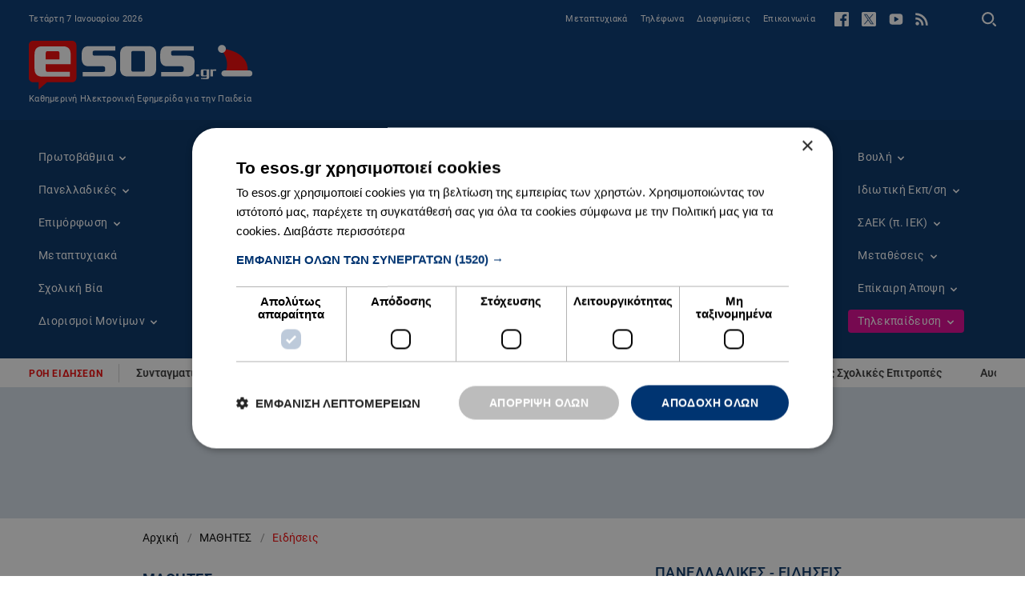

--- FILE ---
content_type: text/html; charset=UTF-8
request_url: https://www.esos.gr/arthra/71542/apofasiypohreotikos-o-esoterikos-kanonismos-se-kathe-sholeio-ti-tha-provlepei
body_size: 64915
content:
<!DOCTYPE html>
<html lang="el" dir="ltr" prefix="og: https://ogp.me/ns#">
  <head>
    <meta charset="utf-8" />
<noscript><style>form.antibot * :not(.antibot-message) { display: none !important; }</style>
</noscript><meta name="description" content="Από το σχολικό έτος 2020-2021 και εφεξής, κάθε σχολική μονάδα Πρωτοβάθμιας και Δευτεροβάθμιας Εκπαίδευσης οφείλει να έχει εγκεκριμένο" />
<link rel="canonical" href="https://www.esos.gr/arthra/71542/apofasiypohreotikos-o-esoterikos-kanonismos-se-kathe-sholeio-ti-tha-provlepei" />
<meta property="og:site_name" content="esos.gr" />
<meta property="og:type" content="article" />
<meta property="og:url" content="https://www.esos.gr/arthra/71542/apofasiypohreotikos-o-esoterikos-kanonismos-se-kathe-sholeio-ti-tha-provlepei" />
<meta property="og:title" content="Απόφαση:Υποχρεωτικός ο Εσωτερικός κανονισμός σε κάθε σχολείο- Τι θα προβλέπει" />
<meta property="og:description" content="Από το σχολικό έτος 2020-2021 και εφεξής, κάθε σχολική μονάδα Πρωτοβάθμιας και Δευτεροβάθμιας Εκπαίδευσης οφείλει να έχει εγκεκριμένο Εσωτερικό Κανονισμό Λειτουργίας στον οποίο αναφέρονται θέματα σχετικά με τη λειτουργία της. Αυτό προβλέπει απόφαση της υφυπουργού Παιδείας Ζ. Μακρή, η οποία δημοσιεύθηκε στην Εφημερίδα της Κυβέρνησης. ΠΑΤΗΣΤΕ ΕΔΩ ΓΙΑ ΝΑ ΑΝΟΙΞΕΤΕ ΤΟ ΦΕΚ Από ποιους συντάσσεται ο Εσωτερικός Κανονισμός Ο Εσωτερικός Κανονισμός Λειτουργίας συντάσσεται ύστερα από εισήγηση του Διευθυντή/της Διευθύντριας της σχολικής μονάδας και με τη συμμετοχή όλων των μελών του συλλόγου διδασκόντων, των μελών του διοικητικού συμβουλίου του συλλόγου γονέων και κηδεμόνων, καθώς και εκπροσώπου του οικείου Δήμου. Τα δεκαπενταμελή  μαθητικά  συμβούλια Στις σχολικές μονάδες της δευτεροβάθμιας εκπαίδευσης στη διαδικασία σύνταξης του Εσωτερικού Κανονισμού συμμετέχει και το Προεδρείο του δεκαπενταμελούς μαθητικού συμβουλίου. Οι Συντοινιστές Η απόφαση εγκρίνεται από τον Συντονιστή/τη Συντονίστρια Εκπαιδευτικού Έργου που έχει την παιδαγωγική ευθύνη του Σχολείου και από τον Διευθυντή/τη Διευθύντρια Εκπαίδευσης. Ενημέρωση γονέων  Ο Εσωτερικός Κανονισμός Λειτουργίας κοινοποιείται σε όλους τους γονείς/κηδεμόνες και αναρτάται στον ιστότοπο του Σχολείου, την πρώτη φορά εφαρμογής του αμέσως μετά την έγκριση αυτού, ενώ τα επόμενα έτη με την έναρξη του σχολικού έτους. Η ακριβής τήρησή του αποτελεί ευθύνη και υποχρέωση της Διεύθυνσης του Σχολείου, των εκπαιδευτικών, των μαθητών/μαθητριών και των γονέων/κηδεμόνων. Περιεχόμενο του Εσωτερικού Κανονισμού – Οι κεντρικοί άξονες του Εσωτερικού Κανονισμού 1. Προσέλευση – παραμονή στο Σχολείο και αποχώρηση από αυτό. Η έγκαιρη προσέλευση των μαθητών/μαθητριών στο σχολείο καθώς και η τακτική και ανελλιπής φοίτηση αποτελούν βασικά στοιχεία της εκπαιδευτικής διαδικασίας. Οι μαθητές/μαθήτριες προσέρχονται στο σχολείο πριν από την έναρξη των μαθημάτων, ενώ όσοι προσέρχονται με καθυστέρηση παραμένουν σε καθορισμένο, εκ των προτέρων, χώρο στο Σχολείο και εισέρχονται στην τάξη τους, μετά την ολοκλήρωση της τρέχουσας διδακτικής ώρας, εκτός αν ο Σύλλογος Διδασκόντων/Διδασκουσώνέχει αποφασίσει διαφορετικά για τη είσοδο των μαθητών/μαθητριών στην τάξη τους. Οι μαθητές/μαθήτριες δεν επιτρέπεται να αποχωρήσουν από το Σχολείο πριν από τη λήξη των μαθημάτων, χωρίς άδεια. Αν παρουσιαστεί ανάγκη έκτακτης αποχώρησης, κατά τη διάρκεια του σχολικού ωραρίου (π.χ. ασθένεια), ενημερώνεται ο/η γονέας/κηδεμόνας για να παραλάβει το παιδί του/της, εφόσον αυτό είναι ανήλικο. 2. Συμπεριφορά μαθητών/τριών - Παιδαγωγικός έλεγχος Αποκλίσεις των μαθητών από τη δημοκρατική συμπεριφορά, τους κανόνες του σχολείου, τους όρους της ισότιμης συμμετοχής στη ζωή του Σχολείου, από τον οφειλόμενο σεβασμό στον/στην εκπαιδευτικό, στη σχολική περιουσία, στον συμμαθητή/τη συμμαθήτρια, πρέπει να θεωρούνται σχολικά παραπτώματα. Τα σχολικά παραπτώματα θα αντιμετωπίζονται από το σχολείο, σύμφωνα με την ισχύουσα νομοθεσία και με γνώμονα την αρχή ότι η κατασταλτική αντιμετώπιση αυτών των φαινομένων πρέπει να είναι η τελευταία επιλογή, χωρίς όμως να αποκλείεται ως παιδαγωγικό μέτρο. Τα θέματα παραβατικής συμπεριφοράς των μαθητών/ μαθητριών στο Σχολείο αποτελούν αντικείμενο συνεργασίας του/της εκπαιδευτικού της τάξης με τον/τη Σύμβουλο Σχολικής ζωής, τον Διευθυντή/τη Διευθύντρια της σχολικής μονάδας, τον Σύλλογο Διδασκόντων/Διδασκουσών και τον Συντονιστή/τη Συντονίστρια Εκπαιδευτικού Έργου, προκειμένου να υπάρξει η καλύτερη δυνατή παιδαγωγική αντιμετώπισή τους. Σε κάθε περίπτωση και πριν από οποιαδήποτε απόφαση, λαμβάνεται υπόψη η βασική αρχή του σεβασμού της προσωπικότητας και των δικαιωμάτων του παιδιού. 3. Πρόληψη φαινομένων Βίας και Σχολικού εκφοβισμού H ανάπτυξη θετικού σχολικού κλίματος αποτελεί σημαντικό παράγοντα της διαδικασίας πρόληψης ή/και αντιμετώπισης φαινομένων βίας, παρενόχλησης, εξαναγκασμού και σχολικού εκφοβισμού. Χαρακτηριστικά του θετικού και υγιούς σχολικού κλίματος είναι ο αμοιβαίος σεβασμός, η αποδοχή της διαφορετικότητας, η προώθηση της συνεργασίας με Φορείς, η συνεργασία του Σχολείου με την οικογένεια, κ.ά. 4. Σχολικές Εκδηλώσεις - Δραστηριότητες Το Σχολείο οργανώνει μια σειρά εκδηλώσεων/δραστηριοτήτων, που στόχο έχουν τη σύνδεση σχολικής και κοινωνικής ζωής, τον εμπλουτισμό των υπαρχουσών γνώσεων των μαθητών/μαθητριών, την απόκτηση δεξιοτήτων ζωής και την ευαισθητοποίησή τους σε κοινωνικά θέματα. Οι ενδοσχολικές εκδηλώσεις, οι σχολικές δραστηριότητες και η συμμετοχή σε καινοτόμα σχολικά προγράμματα πρέπει να γίνονται με πρωτοβουλίες, ιδέες και ευθύνη των ίδιων των μαθητών/μαθητριών, διότι έτσι αυτοί/αυτές αισθάνονται υπεύθυνοι/υπεύθυνες, αναδεικνύουν τις ικανότητές τους, τις κλίσεις τους, τα ενδιαφέροντά τους και το ταλέντο τους. 5. Συνεργασία Σχολείου - Οικογένειας - Συλλόγου Γονέων/Κηδεμόνων Το Σχολείο πρέπει να βρίσκεται σε αγαστή συνεργασία με την οικογένεια του μαθητή/της μαθήτριας, με τον Σύλλογο Γονέων/Κηδεμόνων και Φορέων, των οποίων όμως ο ρόλος πρέπει να είναι διακριτός. Κάθε φορά που δημιουργείται θέμα το οποίο σχετίζεται με συγκεκριμένο μαθητή/συγκεκριμένη μαθήτρια, ο πρώτος που θα πρέπει να ενημερωθεί σχετικά είναι ο γονέας/κηδεμόνας, ο οποίος θα πρέπει να συνεργαστεί με το Σχολείο. 6. Ποιότητα του σχολικού χώρου Ένας από τους στόχους του Σχολείου πρέπει να είναι η καλλιέργεια της αίσθησης της ευθύνης στους μαθητές/ στις μαθήτριες σε ό,τι αφορά την ποιότητα του σχολικού χώρου. Καθαροί και συντηρημένοι χώροι αιθουσών, εργαστηρίων, του αύλειου χώρου, της σχολικής περιουσίας, κ.λπ. διαμορφώνουν τον περιβάλλοντα χώρο μέσα στον οποίο είναι δυνατόν να καλλιεργηθεί η ψυχή του παιδιού. Φθορές, ζημιές και κακή χρήση της περιουσίας του Σχολείου αποδυναμώνουν τις εκπαιδευτικές δυνατότητές του και παιδαγωγικά εθίζουν τον μαθητή/τη μαθήτρια στην αντίληψη της απαξίωσης της δημόσιας περιουσίας. Μαθητής/Μαθήτρια που προκαλεί φθορά στην περιουσία του Σχολείου, ελέγχεται για τη συμπεριφορά αυτή και η δαπάνη αποκατάστασης βαρύνει τον κηδεμόνα του ή τον ίδιο. Έκθεση αποτίμησης – ανατροφοδότηση – προτάσεις βελτίωσης Ο Εσωτερικός Κανονισμός Λειτουργίας επικαιροποιείται σε τακτά χρονικά διαστήματα, μέσω της προβλεπόμενης από τον νόμο συμμετοχικής διαδικασίας όλων των μελών της σχολικής κοινότητας, έτσι ώστε να συμπεριλαμβάνει νέες νομοθετικές ρυθμίσεις, να ανταποκρίνεται στις αλλαγές των συνθηκών λειτουργίας του Σχολείου και τις, κατά καιρούς, Αποφάσεις των αρμόδιων συλλογικών οργάνων του. Ο κοινά συμφωνημένος Εσωτερικός Κανονισμός Λειτουργίας βασίζεται στην ισχύουσα νομοθεσία και στις σύγχρονες παιδαγωγικές και διδακτικές αρχές. Η τήρησή του από τους μαθητές/τις μαθήτριες, τους/τις εκπαιδευτικούς και τους γονείς/κηδεμόνες, με αμοιβαίο σεβασμό στον διακριτό θεσμικό ρόλο τους, ώστε να έχει πληρότητα, γενική αποδοχή και εφαρμογή, αποτελεί προϋπόθεση της εύρυθμης λειτουργίας του Σχολείου. Είναι το θεμέλιο πάνω στο οποίο μπορεί το Σχολείο να οικοδομήσει για να πετύχει τους στόχους και το όραμά του. Θέματα που ανακύπτουν και δεν προβλέπονται από τον Κανονισμό, αντιμετωπίζονται κατά περίπτωση από τον Διευθυντή/τη Διευθύντρια του Σχολείου και τον Σύλλογο Διδασκόντων/Διδασκουσών, καθώς και από τον Συντονιστή/τη Συντονίστρια Εκπαιδευτικού Έργου, σύμφωνα με τις αρχές της παιδαγωγικής επιστήμης και την εκπαιδευτική νομοθεσία, σε πνεύμα συνεργασίας με όλα τα μέλη της σχολικής κοινότητας. Ο Εσωτερικός Κανονισμός Λειτουργίας ισχύει για ένα σχολικό έτος." />
<meta property="og:image" content="https://www.esos.gr/sites/default/files/styles/open_graph/public/article-listing-images/ypoyrgeio_paideias_7.jpg?itok=7-gqHQJE" />
<meta property="og:image:width" content="1200" />
<meta property="og:image:height" content="630" />
<meta property="og:phone_number" content="+302104833190" />
<meta property="og:locale" content="el_GR" />
<meta name="twitter:card" content="summary_large_image" />
<meta name="twitter:site" content="@esosgr" />
<meta name="twitter:description" content="Από το σχολικό έτος 2020-2021 και εφεξής, κάθε σχολική μονάδα Πρωτοβάθμιας και Δευτεροβάθμιας Εκπαίδευσης οφείλει να έχει εγκεκριμένο Εσωτερικό Κανονισμό Λειτουργίας στον οποίο αναφέρονται θέματα σχετικά με τη λειτουργία της. Αυτό προβλέπει απόφαση της υφυπουργού Παιδείας Ζ. Μακρή, η οποία δημοσιεύθηκε στην Εφημερίδα της Κυβέρνησης. ΠΑΤΗΣΤΕ ΕΔΩ ΓΙΑ ΝΑ ΑΝΟΙΞΕΤΕ ΤΟ ΦΕΚ Από ποιους συντάσσεται ο Εσωτερικός Κανονισμός Ο Εσωτερικός Κανονισμός Λειτουργίας συντάσσεται ύστερα από εισήγηση του Διευθυντή/της Διευθύντριας της σχολικής μονάδας και με τη συμμετοχή όλων των μελών του συλλόγου διδασκόντων, των μελών του διοικητικού συμβουλίου του συλλόγου γονέων και κηδεμόνων, καθώς και εκπροσώπου του οικείου Δήμου. Τα δεκαπενταμελή  μαθητικά  συμβούλια Στις σχολικές μονάδες της δευτεροβάθμιας εκπαίδευσης στη διαδικασία σύνταξης του Εσωτερικού Κανονισμού συμμετέχει και το Προεδρείο του δεκαπενταμελούς μαθητικού συμβουλίου. Οι Συντοινιστές Η απόφαση εγκρίνεται από τον Συντονιστή/τη Συντονίστρια Εκπαιδευτικού Έργου που έχει την παιδαγωγική ευθύνη του Σχολείου και από τον Διευθυντή/τη Διευθύντρια Εκπαίδευσης. Ενημέρωση γονέων  Ο Εσωτερικός Κανονισμός Λειτουργίας κοινοποιείται σε όλους τους γονείς/κηδεμόνες και αναρτάται στον ιστότοπο του Σχολείου, την πρώτη φορά εφαρμογής του αμέσως μετά την έγκριση αυτού, ενώ τα επόμενα έτη με την έναρξη του σχολικού έτους. Η ακριβής τήρησή του αποτελεί ευθύνη και υποχρέωση της Διεύθυνσης του Σχολείου, των εκπαιδευτικών, των μαθητών/μαθητριών και των γονέων/κηδεμόνων. Περιεχόμενο του Εσωτερικού Κανονισμού – Οι κεντρικοί άξονες του Εσωτερικού Κανονισμού 1. Προσέλευση – παραμονή στο Σχολείο και αποχώρηση από αυτό. Η έγκαιρη προσέλευση των μαθητών/μαθητριών στο σχολείο καθώς και η τακτική και ανελλιπής φοίτηση αποτελούν βασικά στοιχεία της εκπαιδευτικής διαδικασίας. Οι μαθητές/μαθήτριες προσέρχονται στο σχολείο πριν από την έναρξη των μαθημάτων, ενώ όσοι προσέρχονται με καθυστέρηση παραμένουν σε καθορισμένο, εκ των προτέρων, χώρο στο Σχολείο και εισέρχονται στην τάξη τους, μετά την ολοκλήρωση της τρέχουσας διδακτικής ώρας, εκτός αν ο Σύλλογος Διδασκόντων/Διδασκουσώνέχει αποφασίσει διαφορετικά για τη είσοδο των μαθητών/μαθητριών στην τάξη τους. Οι μαθητές/μαθήτριες δεν επιτρέπεται να αποχωρήσουν από το Σχολείο πριν από τη λήξη των μαθημάτων, χωρίς άδεια. Αν παρουσιαστεί ανάγκη έκτακτης αποχώρησης, κατά τη διάρκεια του σχολικού ωραρίου (π.χ. ασθένεια), ενημερώνεται ο/η γονέας/κηδεμόνας για να παραλάβει το παιδί του/της, εφόσον αυτό είναι ανήλικο. 2. Συμπεριφορά μαθητών/τριών - Παιδαγωγικός έλεγχος Αποκλίσεις των μαθητών από τη δημοκρατική συμπεριφορά, τους κανόνες του σχολείου, τους όρους της ισότιμης συμμετοχής στη ζωή του Σχολείου, από τον οφειλόμενο σεβασμό στον/στην εκπαιδευτικό, στη σχολική περιουσία, στον συμμαθητή/τη συμμαθήτρια, πρέπει να θεωρούνται σχολικά παραπτώματα. Τα σχολικά παραπτώματα θα αντιμετωπίζονται από το σχολείο, σύμφωνα με την ισχύουσα νομοθεσία και με γνώμονα την αρχή ότι η κατασταλτική αντιμετώπιση αυτών των φαινομένων πρέπει να είναι η τελευταία επιλογή, χωρίς όμως να αποκλείεται ως παιδαγωγικό μέτρο. Τα θέματα παραβατικής συμπεριφοράς των μαθητών/ μαθητριών στο Σχολείο αποτελούν αντικείμενο συνεργασίας του/της εκπαιδευτικού της τάξης με τον/τη Σύμβουλο Σχολικής ζωής, τον Διευθυντή/τη Διευθύντρια της σχολικής μονάδας, τον Σύλλογο Διδασκόντων/Διδασκουσών και τον Συντονιστή/τη Συντονίστρια Εκπαιδευτικού Έργου, προκειμένου να υπάρξει η καλύτερη δυνατή παιδαγωγική αντιμετώπισή τους. Σε κάθε περίπτωση και πριν από οποιαδήποτε απόφαση, λαμβάνεται υπόψη η βασική αρχή του σεβασμού της προσωπικότητας και των δικαιωμάτων του παιδιού. 3. Πρόληψη φαινομένων Βίας και Σχολικού εκφοβισμού H ανάπτυξη θετικού σχολικού κλίματος αποτελεί σημαντικό παράγοντα της διαδικασίας πρόληψης ή/και αντιμετώπισης φαινομένων βίας, παρενόχλησης, εξαναγκασμού και σχολικού εκφοβισμού. Χαρακτηριστικά του θετικού και υγιούς σχολικού κλίματος είναι ο αμοιβαίος σεβασμός, η αποδοχή της διαφορετικότητας, η προώθηση της συνεργασίας με Φορείς, η συνεργασία του Σχολείου με την οικογένεια, κ.ά. 4. Σχολικές Εκδηλώσεις - Δραστηριότητες Το Σχολείο οργανώνει μια σειρά εκδηλώσεων/δραστηριοτήτων, που στόχο έχουν τη σύνδεση σχολικής και κοινωνικής ζωής, τον εμπλουτισμό των υπαρχουσών γνώσεων των μαθητών/μαθητριών, την απόκτηση δεξιοτήτων ζωής και την ευαισθητοποίησή τους σε κοινωνικά θέματα. Οι ενδοσχολικές εκδηλώσεις, οι σχολικές δραστηριότητες και η συμμετοχή σε καινοτόμα σχολικά προγράμματα πρέπει να γίνονται με πρωτοβουλίες, ιδέες και ευθύνη των ίδιων των μαθητών/μαθητριών, διότι έτσι αυτοί/αυτές αισθάνονται υπεύθυνοι/υπεύθυνες, αναδεικνύουν τις ικανότητές τους, τις κλίσεις τους, τα ενδιαφέροντά τους και το ταλέντο τους. 5. Συνεργασία Σχολείου - Οικογένειας - Συλλόγου Γονέων/Κηδεμόνων Το Σχολείο πρέπει να βρίσκεται σε αγαστή συνεργασία με την οικογένεια του μαθητή/της μαθήτριας, με τον Σύλλογο Γονέων/Κηδεμόνων και Φορέων, των οποίων όμως ο ρόλος πρέπει να είναι διακριτός. Κάθε φορά που δημιουργείται θέμα το οποίο σχετίζεται με συγκεκριμένο μαθητή/συγκεκριμένη μαθήτρια, ο πρώτος που θα πρέπει να ενημερωθεί σχετικά είναι ο γονέας/κηδεμόνας, ο οποίος θα πρέπει να συνεργαστεί με το Σχολείο. 6. Ποιότητα του σχολικού χώρου Ένας από τους στόχους του Σχολείου πρέπει να είναι η καλλιέργεια της αίσθησης της ευθύνης στους μαθητές/ στις μαθήτριες σε ό,τι αφορά την ποιότητα του σχολικού χώρου. Καθαροί και συντηρημένοι χώροι αιθουσών, εργαστηρίων, του αύλειου χώρου, της σχολικής περιουσίας, κ.λπ. διαμορφώνουν τον περιβάλλοντα χώρο μέσα στον οποίο είναι δυνατόν να καλλιεργηθεί η ψυχή του παιδιού. Φθορές, ζημιές και κακή χρήση της περιουσίας του Σχολείου αποδυναμώνουν τις εκπαιδευτικές δυνατότητές του και παιδαγωγικά εθίζουν τον μαθητή/τη μαθήτρια στην αντίληψη της απαξίωσης της δημόσιας περιουσίας. Μαθητής/Μαθήτρια που προκαλεί φθορά στην περιουσία του Σχολείου, ελέγχεται για τη συμπεριφορά αυτή και η δαπάνη αποκατάστασης βαρύνει τον κηδεμόνα του ή τον ίδιο. Έκθεση αποτίμησης – ανατροφοδότηση – προτάσεις βελτίωσης Ο Εσωτερικός Κανονισμός Λειτουργίας επικαιροποιείται σε τακτά χρονικά διαστήματα, μέσω της προβλεπόμενης από τον νόμο συμμετοχικής διαδικασίας όλων των μελών της σχολικής κοινότητας, έτσι ώστε να συμπεριλαμβάνει νέες νομοθετικές ρυθμίσεις, να ανταποκρίνεται στις αλλαγές των συνθηκών λειτουργίας του Σχολείου και τις, κατά καιρούς, Αποφάσεις των αρμόδιων συλλογικών οργάνων του. Ο κοινά συμφωνημένος Εσωτερικός Κανονισμός Λειτουργίας βασίζεται στην ισχύουσα νομοθεσία και στις σύγχρονες παιδαγωγικές και διδακτικές αρχές. Η τήρησή του από τους μαθητές/τις μαθήτριες, τους/τις εκπαιδευτικούς και τους γονείς/κηδεμόνες, με αμοιβαίο σεβασμό στον διακριτό θεσμικό ρόλο τους, ώστε να έχει πληρότητα, γενική αποδοχή και εφαρμογή, αποτελεί προϋπόθεση της εύρυθμης λειτουργίας του Σχολείου. Είναι το θεμέλιο πάνω στο οποίο μπορεί το Σχολείο να οικοδομήσει για να πετύχει τους στόχους και το όραμά του. Θέματα που ανακύπτουν και δεν προβλέπονται από τον Κανονισμό, αντιμετωπίζονται κατά περίπτωση από τον Διευθυντή/τη Διευθύντρια του Σχολείου και τον Σύλλογο Διδασκόντων/Διδασκουσών, καθώς και από τον Συντονιστή/τη Συντονίστρια Εκπαιδευτικού Έργου, σύμφωνα με τις αρχές της παιδαγωγικής επιστήμης και την εκπαιδευτική νομοθεσία, σε πνεύμα συνεργασίας με όλα τα μέλη της σχολικής κοινότητας. Ο Εσωτερικός Κανονισμός Λειτουργίας ισχύει για ένα σχολικό έτος." />
<meta name="twitter:image" content="https://www.esos.gr/sites/default/files/styles/open_graph/public/article-listing-images/ypoyrgeio_paideias_7.jpg?itok=7-gqHQJE" />
<meta name="Generator" content="Drupal 10 (https://www.drupal.org)" />
<meta name="MobileOptimized" content="width" />
<meta name="HandheldFriendly" content="true" />
<meta name="viewport" content="width=device-width, initial-scale=1.0" />
<script type="application/ld+json">{
    "@context": "https://schema.org",
    "@graph": [
        {
            "@type": "NewsArticle",
            "@id": "https://www.esos.gr/arthra/71542/apofasiypohreotikos-o-esoterikos-kanonismos-se-kathe-sholeio-ti-tha-provlepei",
            "headline": "Απόφαση:Υποχρεωτικός ο Εσωτερικός κανονισμός σε κάθε σχολείο- Τι θα προβλέπει",
            "description": "Από το σχολικό έτος 2020-2021 και εφεξής, κάθε σχολική μονάδα Πρωτοβάθμιας και Δευτεροβάθμιας Εκπαίδευσης οφείλει να έχει εγκεκριμένο Εσωτερικό Κανονισμό Λειτουργίας στον οποίο αναφέρονται θέματα σχετικά με τη λειτουργία της.\nΑυτό προβλέπει απόφαση της υφυπουργού Παιδείας Ζ. Μακρή, η οποία δημοσιεύθηκε στην Εφημερίδα της Κυβέρνησης.\nΠΑΤΗΣΤΕ ΕΔΩ ΓΙΑ ΝΑ ΑΝΟΙΞΕΤΕ ΤΟ ΦΕΚ\nΑπό ποιους συντάσσεται ο Εσωτερικός Κανονισμός\nΟ Εσωτερικός Κανονισμός Λειτουργίας συντάσσεται ύστερα από εισήγηση του Διευθυντή/της Διευθύντριας της σχολικής μονάδας και με τη συμμετοχή όλων των μελών του συλλόγου διδασκόντων, των μελών του διοικητικού συμβουλίου του συλλόγου γονέων και κηδεμόνων, καθώς και εκπροσώπου του οικείου Δήμου.\nΤα δεκαπενταμελή  μαθητικά  συμβούλια\nΣτις σχολικές μονάδες της δευτεροβάθμιας εκπαίδευσης στη διαδικασία σύνταξης του Εσωτερικού Κανονισμού συμμετέχει και το Προεδρείο του δεκαπενταμελούς μαθητικού συμβουλίου.\nΟι Συντοινιστές\nΗ απόφαση εγκρίνεται από τον Συντονιστή/τη Συντονίστρια Εκπαιδευτικού Έργου που έχει την παιδαγωγική ευθύνη του Σχολείου και από τον Διευθυντή/τη Διευθύντρια Εκπαίδευσης.\nΕνημέρωση γονέων  \nΟ Εσωτερικός Κανονισμός Λειτουργίας κοινοποιείται σε όλους τους γονείς/κηδεμόνες και αναρτάται στον ιστότοπο του Σχολείου, την πρώτη φορά εφαρμογής του αμέσως μετά την έγκριση αυτού, ενώ τα επόμενα έτη με την έναρξη του σχολικού έτους. Η ακριβής τήρησή του αποτελεί ευθύνη και υποχρέωση της Διεύθυνσης του Σχολείου, των εκπαιδευτικών, των μαθητών/μαθητριών και των γονέων/κηδεμόνων.\nΠεριεχόμενο του Εσωτερικού Κανονισμού\n– Οι κεντρικοί άξονες του Εσωτερικού Κανονισμού\n1. Προσέλευση – παραμονή στο Σχολείο και αποχώρηση από αυτό.\nΗ έγκαιρη προσέλευση των μαθητών/μαθητριών στο σχολείο καθώς και η τακτική και ανελλιπής φοίτηση αποτελούν βασικά στοιχεία της εκπαιδευτικής διαδικασίας.\nΟι μαθητές/μαθήτριες προσέρχονται στο σχολείο πριν από την έναρξη των μαθημάτων, ενώ όσοι προσέρχονται με καθυστέρηση παραμένουν σε καθορισμένο, εκ των προτέρων, χώρο στο Σχολείο και εισέρχονται στην τάξη τους, μετά την ολοκλήρωση της τρέχουσας διδακτικής ώρας, εκτός αν ο Σύλλογος Διδασκόντων/Διδασκουσώνέχει αποφασίσει διαφορετικά για τη είσοδο των μαθητών/μαθητριών στην τάξη τους.\nΟι μαθητές/μαθήτριες δεν επιτρέπεται να αποχωρήσουν από το Σχολείο πριν από τη λήξη των μαθημάτων, χωρίς άδεια.\nΑν παρουσιαστεί ανάγκη έκτακτης αποχώρησης, κατά τη διάρκεια του σχολικού ωραρίου (π.χ. ασθένεια), ενημερώνεται ο/η γονέας/κηδεμόνας για να παραλάβει το παιδί του/της, εφόσον αυτό είναι ανήλικο.\n2. Συμπεριφορά μαθητών/τριών - Παιδαγωγικός έλεγχος\nΑποκλίσεις των μαθητών από τη δημοκρατική συμπεριφορά, τους κανόνες του σχολείου, τους όρους της ισότιμης συμμετοχής στη ζωή του Σχολείου, από τον οφειλόμενο σεβασμό στον/στην εκπαιδευτικό, στη σχολική περιουσία, στον συμμαθητή/τη συμμαθήτρια, πρέπει να θεωρούνται σχολικά παραπτώματα.\nΤα σχολικά παραπτώματα θα αντιμετωπίζονται από το σχολείο, σύμφωνα με την ισχύουσα νομοθεσία και με γνώμονα την αρχή ότι η κατασταλτική αντιμετώπιση αυτών των φαινομένων πρέπει να είναι η τελευταία επιλογή, χωρίς όμως να αποκλείεται ως παιδαγωγικό μέτρο.\nΤα θέματα παραβατικής συμπεριφοράς των μαθητών/ μαθητριών στο Σχολείο αποτελούν αντικείμενο συνεργασίας του/της εκπαιδευτικού της τάξης με τον/τη Σύμβουλο Σχολικής ζωής, τον Διευθυντή/τη Διευθύντρια της σχολικής μονάδας, τον Σύλλογο Διδασκόντων/Διδασκουσών και τον Συντονιστή/τη Συντονίστρια Εκπαιδευτικού Έργου, προκειμένου να υπάρξει η καλύτερη δυνατή παιδαγωγική αντιμετώπισή τους.\nΣε κάθε περίπτωση και πριν από οποιαδήποτε απόφαση, λαμβάνεται υπόψη η βασική αρχή του σεβασμού της προσωπικότητας και των δικαιωμάτων του παιδιού.\n3. Πρόληψη φαινομένων Βίας και Σχολικού εκφοβισμού\nH ανάπτυξη θετικού σχολικού κλίματος αποτελεί σημαντικό παράγοντα της διαδικασίας πρόληψης ή/και αντιμετώπισης φαινομένων βίας, παρενόχλησης, εξαναγκασμού και σχολικού εκφοβισμού. Χαρακτηριστικά του θετικού και υγιούς σχολικού κλίματος είναι ο αμοιβαίος σεβασμός, η αποδοχή της διαφορετικότητας, η προώθηση της συνεργασίας με Φορείς, η συνεργασία του Σχολείου με την οικογένεια, κ.ά.\n4. Σχολικές Εκδηλώσεις - Δραστηριότητες\nΤο Σχολείο οργανώνει μια σειρά εκδηλώσεων/δραστηριοτήτων, που στόχο έχουν τη σύνδεση σχολικής και κοινωνικής ζωής, τον εμπλουτισμό των υπαρχουσών γνώσεων των μαθητών/μαθητριών, την απόκτηση δεξιοτήτων ζωής και την ευαισθητοποίησή τους σε κοινωνικά θέματα.\nΟι ενδοσχολικές εκδηλώσεις, οι σχολικές δραστηριότητες και η συμμετοχή σε καινοτόμα σχολικά προγράμματα πρέπει να γίνονται με πρωτοβουλίες, ιδέες και ευθύνη των ίδιων των μαθητών/μαθητριών, διότι έτσι αυτοί/αυτές αισθάνονται υπεύθυνοι/υπεύθυνες, αναδεικνύουν τις ικανότητές τους, τις κλίσεις τους, τα ενδιαφέροντά τους και το ταλέντο τους.\n5. Συνεργασία Σχολείου - Οικογένειας - Συλλόγου Γονέων/Κηδεμόνων\nΤο Σχολείο πρέπει να βρίσκεται σε αγαστή συνεργασία με την οικογένεια του μαθητή/της μαθήτριας, με τον Σύλλογο Γονέων/Κηδεμόνων και Φορέων, των οποίων όμως ο ρόλος πρέπει να είναι διακριτός. Κάθε φορά που δημιουργείται θέμα το οποίο σχετίζεται με συγκεκριμένο μαθητή/συγκεκριμένη μαθήτρια, ο πρώτος που θα πρέπει να ενημερωθεί σχετικά είναι ο γονέας/κηδεμόνας, ο οποίος θα πρέπει να συνεργαστεί με το Σχολείο.\n6. Ποιότητα του σχολικού χώρου\nΈνας από τους στόχους του Σχολείου πρέπει να είναι η καλλιέργεια της αίσθησης της ευθύνης στους μαθητές/ στις μαθήτριες σε ό,τι αφορά την ποιότητα του σχολικού χώρου.\nΚαθαροί και συντηρημένοι χώροι αιθουσών, εργαστηρίων, του αύλειου χώρου, της σχολικής περιουσίας, κ.λπ. διαμορφώνουν τον περιβάλλοντα χώρο μέσα στον οποίο είναι δυνατόν να καλλιεργηθεί η ψυχή του παιδιού. Φθορές, ζημιές και κακή χρήση της περιουσίας του Σχολείου αποδυναμώνουν τις εκπαιδευτικές δυνατότητές του και παιδαγωγικά εθίζουν τον μαθητή/τη μαθήτρια στην αντίληψη της απαξίωσης της δημόσιας περιουσίας. Μαθητής/Μαθήτρια που προκαλεί φθορά στην περιουσία του Σχολείου, ελέγχεται για τη συμπεριφορά αυτή και η δαπάνη αποκατάστασης βαρύνει τον κηδεμόνα του ή τον ίδιο.\nΈκθεση αποτίμησης – ανατροφοδότηση – προτάσεις βελτίωσης\nΟ Εσωτερικός Κανονισμός Λειτουργίας επικαιροποιείται σε τακτά χρονικά διαστήματα, μέσω της προβλεπόμενης από τον νόμο συμμετοχικής διαδικασίας όλων των μελών της σχολικής κοινότητας, έτσι ώστε να συμπεριλαμβάνει νέες νομοθετικές ρυθμίσεις, να ανταποκρίνεται στις αλλαγές των συνθηκών λειτουργίας του Σχολείου και τις, κατά καιρούς, Αποφάσεις των αρμόδιων συλλογικών οργάνων του.\nΟ κοινά συμφωνημένος Εσωτερικός Κανονισμός Λειτουργίας βασίζεται στην ισχύουσα νομοθεσία και στις σύγχρονες παιδαγωγικές και διδακτικές αρχές. Η τήρησή του από τους μαθητές/τις μαθήτριες, τους/τις εκπαιδευτικούς και τους γονείς/κηδεμόνες, με αμοιβαίο σεβασμό στον διακριτό θεσμικό ρόλο τους, ώστε να έχει πληρότητα, γενική αποδοχή και εφαρμογή, αποτελεί προϋπόθεση της εύρυθμης λειτουργίας του Σχολείου. Είναι το θεμέλιο πάνω στο οποίο μπορεί το Σχολείο να οικοδομήσει για να πετύχει τους στόχους και το όραμά του.\nΘέματα που ανακύπτουν και δεν προβλέπονται από τον Κανονισμό, αντιμετωπίζονται κατά περίπτωση από τον Διευθυντή/τη Διευθύντρια του Σχολείου και τον Σύλλογο Διδασκόντων/Διδασκουσών, καθώς και από τον Συντονιστή/τη Συντονίστρια Εκπαιδευτικού Έργου, σύμφωνα με τις αρχές της παιδαγωγικής επιστήμης και την εκπαιδευτική νομοθεσία, σε πνεύμα συνεργασίας με όλα τα μέλη της σχολικής κοινότητας.\nΟ Εσωτερικός Κανονισμός Λειτουργίας ισχύει για ένα σχολικό έτος.",
            "image": {
                "@type": "ImageObject",
                "representativeOfPage": "True",
                "url": "https://www.esos.gr/sites/default/files/styles/open_graph/public/article-listing-images/ypoyrgeio_paideias_7.jpg?itok=7-gqHQJE",
                "width": "1200",
                "height": "630"
            },
            "datePublished": "2021-02-09T13:00:12+0200",
            "dateModified": "2021-02-09T13:00:12+0200",
            "author": {
                "@type": "NewsMediaOrganization",
                "@id": "esos.gr",
                "name": "E-SOS",
                "url": "https://www.esos.gr/",
                "sameAs": [
                    "https://www.facebook.com/esosgr",
                    "https://twitter.com/esosgr"
                ],
                "logo": {
                    "@type": "ImageObject",
                    "url": "https://www.esos.gr/themes/esos/images/logo.svg",
                    "width": "234",
                    "height": "61"
                }
            },
            "publisher": {
                "@type": "NewsMediaOrganization",
                "@id": "esos.gr",
                "name": "E-SOS",
                "url": "https://www.esos.gr/",
                "sameAs": [
                    "https://www.facebook.com/esosgr",
                    "https://twitter.com/esosgr"
                ],
                "logo": {
                    "@type": "ImageObject",
                    "url": "https://www.esos.gr/themes/esos/images/logo.svg",
                    "width": "234",
                    "height": "61"
                }
            },
            "mainEntityOfPage": "https://www.esos.gr/arthra/71542/apofasiypohreotikos-o-esoterikos-kanonismos-se-kathe-sholeio-ti-tha-provlepei"
        }
    ]
}</script>
<link rel="apple-touch-icon" sizes="180x180" href="/themes/esos/fav/apple-touch-icon.png" />
<link rel="icon" type="image/png" sizes="32x32" href="/themes/esos/fav/favicon-32x32.png" />
<link rel="icon" type="image/png" sizes="16x16" href="/themes/esos/fav/favicon-16x16.png" />
<link rel="manifest" href="/themes/esos/fav/site.webmanifest" />
<link rel="mask-icon" href="/themes/esos/fav/safari-pinned-tab.svg" color="#f10000" />
<link rel="shortcut icon" href="/themes/esos/fav/favicon.ico" />
<meta name="msapplication-TileColor" content="#002e63" />
<meta name="msapplication-config" content="/themes/esos/fav/browserconfig.xml" />
<meta name="theme-color" content="#ffffff" />
<link rel="dns-prefetch" href="https://securepubads.g.doubleclick.net" />

    <title>Απόφαση:Υποχρεωτικός ο Εσωτερικός κανονισμός σε κάθε</title>
    <link rel="preload" href="/fonts/roboto-v30-greek_latin-regular.woff2" as="font" type="font/woff2" crossorigin="anonymous">
<link rel="preload" href="/fonts/roboto-v30-greek_latin-500.woff2" as="font" type="font/woff2" crossorigin="anonymous">
<link rel="preload" href="/fonts/roboto-v30-greek_latin-700.woff2" as="font" type="font/woff2" crossorigin="anonymous">
    <link rel="preload" as="image" href="/themes/esos/images/logo.svg">
    <link rel="stylesheet" media="all" href="/sites/default/files/css/css_cujEoGPmJ0aFTw8iobUCF3mQY6ZdlL3HwdnIpJhPqV8.css?delta=0&amp;language=el&amp;theme=esos&amp;include=[base64]" />
<link rel="stylesheet" media="all" href="/sites/default/files/css/css_Y88_018hzAz8MiuU0F4y6NJoAA0Xcas3YOE5mJ_I8nM.css?delta=1&amp;language=el&amp;theme=esos&amp;include=[base64]" />
<link rel="stylesheet" media="all" href="/sites/default/files/css/css_2RVzhYtIbvFLVrp9UNt-P9-RgPj-TaOABdf09XbQHMA.css?delta=2&amp;language=el&amp;theme=esos&amp;include=[base64]" />

    <script src="https://securepubads.g.doubleclick.net/tag/js/gpt.js" async></script>

  </head>
  <body
    x-data="{ scrolledFromTop: false, revealGoTop: false, menuOpen: false, searchOpen: false }"
    x-init="window.pageYOffset >= 50 ? scrolledFromTop = true : scrolledFromTop = false; window.pageYOffset >= 200 ? revealGoTop = true : revealGoTop = false;"
    @scroll.window="window.pageYOffset >= 50 ? scrolledFromTop = true : scrolledFromTop = false; window.pageYOffset >= 200 ? revealGoTop = true : revealGoTop = false;"
     class="path-node page-node-type-article">
    <noscript><iframe src="https://www.googletagmanager.com/ns.html?id=GTM-5L6PLJZP"
                  height="0" width="0" style="display:none;visibility:hidden"></iframe></noscript>

        <a href="#main-content" class="visually-hidden focusable skip-link">
      Παράκαμψη προς το κυρίως περιεχόμενο
    </a>
      <div class="dialog-off-canvas-main-canvas" data-off-canvas-main-canvas>
    <div id="content-container" class="layout-container">
        <header role="banner" class="xl:static sticky top-0 z-50"
  x-data
  @click.outside="menuOpen = false, searchOpen = false"
  @keyup.escape.window="menuOpen = false, searchOpen = false">
    <div id="search-modal"
  class="-z-10 xl:z-50 bg-gradient-to-b from-primary to-yale-blue fixed top-0 block w-full h-full transition-all duration-500 -translate-y-full opacity-0"
 :class="{'!opacity-100 !translate-y-0 top-[52px] sm:top-[65px] xl:top-[50px]': searchOpen }">
  <div class="flex flex-col justify-center items-center max-w-2xl mx-auto w-full min-h-[50vh] p-4 pr-2 xl:p-10">
        <img src="/themes/esos/images/logo.svg" alt="esos.gr Καθημερινή Ηλεκτρονική Εφημερίδα για την Παιδεία" width="234" height="61"
      class="logo-image mb-14 xl:block hidden mx-auto" loading="eager">
        <form class="flex items-center justify-between w-full" action="/search" method="get" autocomplete="off">
      <label for="search-modal-input" class="text-white sr-only">Αναζήτηση</label>
      <input
        class="search-input grow focus:outline-none focus:border-lime-green xl:text-3xl pb-2 text-2xl leading-relaxed text-white bg-transparent border-b"
        type="search" placeholder="Αναζήτηση" value="" name="qry" id="search-modal-input"
        x-ref="searchInput" />
      <button class="text-white relative top-1 flex items-center min-h-[44px] px-2 transition-all group hover:scale-105 duration-300 hover:text-lime-green" type="submit">
        <span class="sr-only">Αναζήτηση</span>
        <svg xmlns="http://www.w3.org/2000/svg" fill="none" viewBox="0 0 21 21" class="w-6 xl:w-7 relative top-0.5 h-auto group-hover:scale-110">
  <path fill="currentColor" d="M9.1016 2.1001c-3.8577 0-7 3.1423-7 7s3.1423 7 7 7c1.6775 0 3.2181-.5957 4.4255-1.5846l4.1795 4.1795a.7007.7007 0 0 0 .4979.2152.699.699 0 0 0 .5022-.205.7015.7015 0 0 0 .205-.5022.7003.7003 0 0 0-.2152-.4978l-4.1795-4.1795c.9889-1.2074 1.5846-2.748 1.5846-4.4256 0-3.8577-3.1423-7-7-7Zm0 1.4c3.101 0 5.6 2.499 5.6 5.6 0 3.1011-2.499 5.6-5.6 5.6-3.1011 0-5.6-2.4989-5.6-5.6 0-3.101 2.4989-5.6 5.6-5.6Z"/>
</svg>
      </button>
    </form>
  </div>
</div>
    <div class="mobile-top-bar xl:hidden bg-yale-blue block text-white">
  <div class="header-container container">
    <div class="flex items-center h-[52px] sm:h-[66px]">
      <button
  class="tap-button text-white transition-colors !outline-none px-3 sm:px-6 py-2 sm:py-4 h-full"
  @click="searchOpen = !searchOpen, $nextTick(() => !$refs.searchOpen ? ($refs.searchInput.focus()) : null); menuOpen = searchOpen ? false : menuOpen"
  title="Αναζήτηση"
  :title="searchOpen ? 'Κλείσιμο' : 'Αναζήτηση'">
  <span class="block" :class="{'hidden': searchOpen }">
    <svg xmlns="http://www.w3.org/2000/svg" fill="none" viewBox="0 0 21 21" class="block w-6 sm:w-8">
  <path fill="currentColor" d="M9.1016 2.1001c-3.8577 0-7 3.1423-7 7s3.1423 7 7 7c1.6775 0 3.2181-.5957 4.4255-1.5846l4.1795 4.1795a.7007.7007 0 0 0 .4979.2152.699.699 0 0 0 .5022-.205.7015.7015 0 0 0 .205-.5022.7003.7003 0 0 0-.2152-.4978l-4.1795-4.1795c.9889-1.2074 1.5846-2.748 1.5846-4.4256 0-3.8577-3.1423-7-7-7Zm0 1.4c3.101 0 5.6 2.499 5.6 5.6 0 3.1011-2.499 5.6-5.6 5.6-3.1011 0-5.6-2.4989-5.6-5.6 0-3.101 2.4989-5.6 5.6-5.6Z"/>
</svg>
  </span>
  <span class="hidden" :class="{'!block': searchOpen }">
    <svg xmlns="http://www.w3.org/2000/svg" fill="none" width="27" height="27" viewbox="0 0 27 27" class="block w-6 sm:w-8">
	<path fill="currentColor" d="M25 26 .9584 1.9584 2.3726.5442l24.0416 24.0416z"></path>
	<path fill="currentColor" d="M1 25 25.0416.9584l1.4142 1.4142L2.4142 26.4142z"></path>
</svg>
  </span>
</button>
      <div class="grow flex items-center justify-center px-2 py-2">
        <a class="logo relative block" href="/">
      <img src="/themes/esos/images/svg/logo-xmas.svg" alt="esos.gr Καθημερινή Ηλεκτρονική Εφημερίδα για την Παιδεία" width="280" height="61" class="logo-image block" loading="eager">
  </a>
      </div>
      <button
  class="tap-button text-white transition-colors !outline-none px-4 sm:px-6 py-2 sm:py-4 h-full"
  @click="menuOpen = !menuOpen; searchOpen = menuOpen ? false : searchOpen"
  title="Μενού"
  :title="menuOpen ? 'Κλείσιμο' : 'Μενού'">
  <span class="block" :class="{'hidden': menuOpen }">
    <svg xmlns="http://www.w3.org/2000/svg" fill="none" width="34" height="14" viewbox="0 0 34 14" class="block w-6 sm:w-8">
	<path fill="currentColor" d="M0 0h34v2H0zM0 12h34v2H0z"></path>
</svg>
  </span>
  <span class="hidden" :class="{'!block': menuOpen }">
    <svg xmlns="http://www.w3.org/2000/svg" fill="none" width="27" height="27" viewbox="0 0 27 27" class="block w-6 sm:w-8">
	<path fill="currentColor" d="M25 26 .9584 1.9584 2.3726.5442l24.0416 24.0416z"></path>
	<path fill="currentColor" d="M1 25 25.0416.9584l1.4142 1.4142L2.4142 26.4142z"></path>
</svg>
  </span>
</button>
    </div>
  </div>
  <div
  class="-z-10 bg-gradient-to-b from-primary to-yale-blue fixed bottom-0 w-full h-full overflow-y-scroll transition-all duration-500 -translate-y-full opacity-0"
  :class="{'!opacity-100 !translate-y-0 top-[52px] sm:top-[65px]': menuOpen }">
  <div class="container py-10">
    <div class="relative flex flex-col items-center justify-center w-full mx-auto max-w-2xl min-h-[60vh] mb-16">

            <div class="mb-6">
        <ul class="flex items-center justify-center space-x-4">
      <li>
              <a href="https://www.facebook.com/esosgr" class="hover:text-lime-green transition-colors" target="_blank" rel="noopener" title="Facebook">
          <svg xmlns="http://www.w3.org/2000/svg" width="16" height="16" fill="none" viewBox="0 0 16 16" class="block w-[18px] h-[18px]">
  <g clip-path="url(#facebook-icon-footer)">
    <path fill="currentColor" d="M14.846 0H1.154C.517 0 0 .517 0 1.154v13.692C0 15.483.517 16 1.154 16h7.393V9.812H6.469V7.392h2.078V5.608c0-2.067 1.262-3.192 3.105-3.192.884 0 1.642.066 1.864.096v2.16h-1.272c-1.003 0-1.197.477-1.197 1.176v1.543h2.398l-.312 2.421h-2.086V16h3.8c.636 0 1.153-.517 1.153-1.154V1.154C16 .517 15.483 0 14.846 0Z"/>
  </g>
  <defs>
    <clipPath id="facebook-icon-footer">
      <path fill="currentColor" d="M0 0h16v16H0z"/>
    </clipPath>
  </defs>
</svg>
        </a>
          </li>
      <li>
              <a href="https://twitter.com/esosgr" class="hover:text-lime-green transition-colors" target="_blank" rel="noopener" title="Twitter">
          <svg xmlns="http://www.w3.org/2000/svg" width="16" height="16" fill="none" viewBox="0 0 16 16" class="block w-[18px] h-[18px]">
  <g fill="currentColor" clip-path="url(#twitter-x-icon-footer)">
    <path d="m8.535 7.727 3.6 5.15h-1.477L7.72 8.674l-.431-.617-3.433-4.91h1.478l2.77 3.963.431.617Z"/>
    <path d="M14.271 0H1.73C.774 0 0 .774 0 1.729V14.27C0 15.226.774 16 1.729 16H14.27c.955 0 1.729-.774 1.729-1.729V1.73C16 .774 15.226 0 14.271 0Zm-4.066 13.568L7.232 9.241 3.51 13.568h-.963L6.805 8.62 2.547 2.423h3.248L8.61 6.521l3.525-4.098h.962l-4.06 4.72 4.415 6.425h-3.247Z"/>
  </g>
  <defs>
    <clipPath id="twitter-x-icon-footer">
      <path fill="currentColor" d="M0 0h16v16H0z"/>
    </clipPath>
  </defs>
</svg>
        </a>
          </li>
      <li>
              <a href="https://www.youtube.com/@esos-paideia" class="hover:text-lime-green transition-colors" target="_blank" rel="noopener" title="Youtube">
          <svg xmlns="http://www.w3.org/2000/svg" width="19" height="19" viewBox="0 0 24 24" stroke-width="2" stroke="currentColor" fill="none" stroke-linecap="round" stroke-linejoin="round" class="block w-[18px] h-[18px]">
  <path stroke="none" d="M0 0h24v24H0z" fill="none"/>
  <path d="M18 3a5 5 0 0 1 5 5v8a5 5 0 0 1 -5 5h-12a5 5 0 0 1 -5 -5v-8a5 5 0 0 1 5 -5zm-9 6v6a1 1 0 0 0 1.514 .857l5 -3a1 1 0 0 0 0 -1.714l-5 -3a1 1 0 0 0 -1.514 .857z" stroke-width="0" fill="currentColor" />
</svg>
        </a>
          </li>
    <li>
    <a href="/rss.xml" class="hover:text-lime-green transition-colors relative -left-0.5" title="Ροή RSS">
      <svg xmlns="http://www.w3.org/2000/svg" width="18" height="18" fill="none"  viewBox="0 0 18 18" class="block w-[18px] h-[18px]">
  <path fill="currentColor" d="M3.624 16.697a2.288 2.288 0 0 0 2.214-2.356 2.283 2.283 0 0 0-2.214-2.215 2.285 2.285 0 0 0-.13 4.571h.13Z"/>
  <path fill="currentColor" d="M8.598 16.247c0 .154-.012.296-.024.45h2.7c0-.154.024-.296.024-.45-.036-5.246-4.263-9.497-9.497-9.533-.154 0-.296.012-.45.024V9.45c.154-.012.296-.024.45-.024 3.742.024 6.761 3.067 6.797 6.821Z"/>
  <path fill="currentColor" d="M1.8 1.303c-.153 0-.295.023-.45.023v2.7c.155 0 .297-.023.45-.023 6.715.035 12.15 5.494 12.186 12.232 0 .155-.012.297-.024.45h2.689c0-.153.023-.295.023-.45-.023-8.23-6.667-14.909-14.873-14.932Z"/>
</svg>
    </a>
  </li>
</ul>
      </div>

            <nav class="w-full">
        <ul class="divide-white/30 divide-y">
                      <li>
                              <div class="group relative" x-data="{ open: false }" @click="open = !open">
                    <span
                      class="menu-item hover:text-lime-green flex items-center justify-between w-full py-2 text-xl leading-snug tracking-wide text-white transition-colors duration-300 cursor-pointer"
                      :class="{ '!text-lime-green': open }" id="mobile-menu-1">
                      <span>Πρωτοβάθμια</span>
                                            <svg xmlns="http://www.w3.org/2000/svg" fill="none" viewBox="0 0 24 24" stroke-width="3" stroke="currentColor"
                        class="top-0.5 relative w-4 h-4 ml-1.5 opacity-80 transition duration-300"
                        :class="{ '-rotate-180 opacity-100': open }">
                        <path stroke-linecap="round" stroke-linejoin="round" d="M19.5 8.25l-7.5 7.5-7.5-7.5" />
                      </svg>
                    </span>
                    <div class="hidden" :class="{ '!block': open }" x-transition:enter.duration.300ms x-transition:leave.duration.300ms>
                      <ul class="divide-white/30 ml-1 divide-y">
                                                <li>
                          <a class="whitespace-nowrap hover:text-lime-green flex items-center justify-between pl-2 py-1.5 leading-normal transition-colors duration-75" href="/katigories/protobathmia-ekpaideysi-eidisis">
                            <span>Πρωτοβάθμια</span>
                            <span class="opacity-80 text-md ml-2">(Όλα τα άρθρα)</span>
                          </a>
                        </li>
                                                  <li>
                            <a class="whitespace-nowrap hover:text-lime-green block pl-2 py-1.5 leading-normal transition-colors duration-75" href="/katigories/protobathmia-ekpaideysi-eidisis/eidisis-protovathmia-ekpaidefsi">Ειδήσεις</a>
                          </li>
                                                  <li>
                            <a class="whitespace-nowrap hover:text-lime-green block pl-2 py-1.5 leading-normal transition-colors duration-75" href="/katigories/protobathmia-ekpaideysi-eidisis/nomothesia-protovathmia-ekpaidefsi">Νομοθεσία</a>
                          </li>
                                                  <li>
                            <a class="whitespace-nowrap hover:text-lime-green block pl-2 py-1.5 leading-normal transition-colors duration-75" href="/katigories/protobathmia-ekpaideysi-eidisis/gnomodotis-protovathmia-ekpaidefsi">Γνωμοδοτήσεις</a>
                          </li>
                                                  <li>
                            <a class="whitespace-nowrap hover:text-lime-green block pl-2 py-1.5 leading-normal transition-colors duration-75" href="/katigories/protobathmia-ekpaideysi-eidisis/egkyklioi-protovathmia-ekpaidefsi">Εγκύκλιοι</a>
                          </li>
                                              </ul>
                  </div>
                </div>
                          </li>
                      <li>
                              <div class="group relative" x-data="{ open: false }" @click="open = !open">
                    <span
                      class="menu-item hover:text-lime-green flex items-center justify-between w-full py-2 text-xl leading-snug tracking-wide text-white transition-colors duration-300 cursor-pointer"
                      :class="{ '!text-lime-green': open }" id="mobile-menu-2">
                      <span>Δευτεροβάθμια</span>
                                            <svg xmlns="http://www.w3.org/2000/svg" fill="none" viewBox="0 0 24 24" stroke-width="3" stroke="currentColor"
                        class="top-0.5 relative w-4 h-4 ml-1.5 opacity-80 transition duration-300"
                        :class="{ '-rotate-180 opacity-100': open }">
                        <path stroke-linecap="round" stroke-linejoin="round" d="M19.5 8.25l-7.5 7.5-7.5-7.5" />
                      </svg>
                    </span>
                    <div class="hidden" :class="{ '!block': open }" x-transition:enter.duration.300ms x-transition:leave.duration.300ms>
                      <ul class="divide-white/30 ml-1 divide-y">
                                                <li>
                          <a class="whitespace-nowrap hover:text-lime-green flex items-center justify-between pl-2 py-1.5 leading-normal transition-colors duration-75" href="/katigories/defterovathmia-ekpaidefsi">
                            <span>Δευτεροβάθμια</span>
                            <span class="opacity-80 text-md ml-2">(Όλα τα άρθρα)</span>
                          </a>
                        </li>
                                                  <li>
                            <a class="whitespace-nowrap hover:text-lime-green block pl-2 py-1.5 leading-normal transition-colors duration-75" href="/katigories/defterovathmia-ekpaidefsi/eidisis-defterovathmia-ekpaidefsi">Ειδήσεις</a>
                          </li>
                                                  <li>
                            <a class="whitespace-nowrap hover:text-lime-green block pl-2 py-1.5 leading-normal transition-colors duration-75" href="/katigories/defterovathmia-ekpaidefsi/nomothesia-defterovathmia-ekpaidefsi">Νομοθεσία</a>
                          </li>
                                                  <li>
                            <a class="whitespace-nowrap hover:text-lime-green block pl-2 py-1.5 leading-normal transition-colors duration-75" href="/katigories/defterovathmia-ekpaidefsi/gnomodotiseis-defterovathmia-ekpaidefsi">Γνωμοδοτήσεις</a>
                          </li>
                                                  <li>
                            <a class="whitespace-nowrap hover:text-lime-green block pl-2 py-1.5 leading-normal transition-colors duration-75" href="/katigories/defterovathmia-ekpaidefsi/egkyklioi-defterovathmia-ekpaidefsi">Εγκύκλιοι</a>
                          </li>
                                              </ul>
                  </div>
                </div>
                          </li>
                      <li>
                              <div class="group relative" x-data="{ open: false }" @click="open = !open">
                    <span
                      class="menu-item hover:text-lime-green flex items-center justify-between w-full py-2 text-xl leading-snug tracking-wide text-white transition-colors duration-300 cursor-pointer"
                      :class="{ '!text-lime-green': open }" id="mobile-menu-3">
                      <span>Τριτοβάθμια</span>
                                            <svg xmlns="http://www.w3.org/2000/svg" fill="none" viewBox="0 0 24 24" stroke-width="3" stroke="currentColor"
                        class="top-0.5 relative w-4 h-4 ml-1.5 opacity-80 transition duration-300"
                        :class="{ '-rotate-180 opacity-100': open }">
                        <path stroke-linecap="round" stroke-linejoin="round" d="M19.5 8.25l-7.5 7.5-7.5-7.5" />
                      </svg>
                    </span>
                    <div class="hidden" :class="{ '!block': open }" x-transition:enter.duration.300ms x-transition:leave.duration.300ms>
                      <ul class="divide-white/30 ml-1 divide-y">
                                                <li>
                          <a class="whitespace-nowrap hover:text-lime-green flex items-center justify-between pl-2 py-1.5 leading-normal transition-colors duration-75" href="/katigories/tritovathmia">
                            <span>Τριτοβάθμια</span>
                            <span class="opacity-80 text-md ml-2">(Όλα τα άρθρα)</span>
                          </a>
                        </li>
                                                  <li>
                            <a class="whitespace-nowrap hover:text-lime-green block pl-2 py-1.5 leading-normal transition-colors duration-75" href="/katigories/tritovathmia/eidisis-tritovathmia-ekpaidefsi">Ειδήσεις</a>
                          </li>
                                                  <li>
                            <a class="whitespace-nowrap hover:text-lime-green block pl-2 py-1.5 leading-normal transition-colors duration-75" href="/katigories/tritovathmia/nomothesia-tritovathmia-ekpaidefsi">Νομοθεσία</a>
                          </li>
                                                  <li>
                            <a class="whitespace-nowrap hover:text-lime-green block pl-2 py-1.5 leading-normal transition-colors duration-75" href="/katigories/tritovathmia/gnomodotiseis-tritovathmia-ekpaidefsi">Γνωμοδοτήσεις</a>
                          </li>
                                                  <li>
                            <a class="whitespace-nowrap hover:text-lime-green block pl-2 py-1.5 leading-normal transition-colors duration-75" href="/katigories/tritovathmia/egkyklioi-tritovathmia-ekpaidefsi">Εγκύκλιοι</a>
                          </li>
                                              </ul>
                  </div>
                </div>
                          </li>
                      <li>
                              <div class="group relative" x-data="{ open: false }" @click="open = !open">
                    <span
                      class="menu-item hover:text-lime-green flex items-center justify-between w-full py-2 text-xl leading-snug tracking-wide text-white transition-colors duration-300 cursor-pointer"
                      :class="{ '!text-lime-green': open }" id="mobile-menu-4">
                      <span>Μη Κρατικά Πανεπιστήμια</span>
                                            <svg xmlns="http://www.w3.org/2000/svg" fill="none" viewBox="0 0 24 24" stroke-width="3" stroke="currentColor"
                        class="top-0.5 relative w-4 h-4 ml-1.5 opacity-80 transition duration-300"
                        :class="{ '-rotate-180 opacity-100': open }">
                        <path stroke-linecap="round" stroke-linejoin="round" d="M19.5 8.25l-7.5 7.5-7.5-7.5" />
                      </svg>
                    </span>
                    <div class="hidden" :class="{ '!block': open }" x-transition:enter.duration.300ms x-transition:leave.duration.300ms>
                      <ul class="divide-white/30 ml-1 divide-y">
                                                <li>
                          <a class="whitespace-nowrap hover:text-lime-green flex items-center justify-between pl-2 py-1.5 leading-normal transition-colors duration-75" href="/katigories/mi-kratika-panepistimia">
                            <span>Μη Κρατικά Πανεπιστήμια</span>
                            <span class="opacity-80 text-md ml-2">(Όλα τα άρθρα)</span>
                          </a>
                        </li>
                                                  <li>
                            <a class="whitespace-nowrap hover:text-lime-green block pl-2 py-1.5 leading-normal transition-colors duration-75" href="/katigories/mi-kratika-panepistimia/eidiseis">Ειδήσεις</a>
                          </li>
                                                  <li>
                            <a class="whitespace-nowrap hover:text-lime-green block pl-2 py-1.5 leading-normal transition-colors duration-75" href="/katigories/mi-kratika-panepistimia/nomothesia">Νομοθεσία</a>
                          </li>
                                                  <li>
                            <a class="whitespace-nowrap hover:text-lime-green block pl-2 py-1.5 leading-normal transition-colors duration-75" href="/katigories/mi-kratika-panepistimia/egkyklioi">Εγκύκλιοι</a>
                          </li>
                                                  <li>
                            <a class="whitespace-nowrap hover:text-lime-green block pl-2 py-1.5 leading-normal transition-colors duration-75" href="/katigories/texniki-epaggelmatiki/nomothesia">Νομοθεσία</a>
                          </li>
                                                  <li>
                            <a class="whitespace-nowrap hover:text-lime-green block pl-2 py-1.5 leading-normal transition-colors duration-75" href="/katigories/mi-kratika-panepistimia/gnomodotiseis">Γνωμοδοτήσεις</a>
                          </li>
                                              </ul>
                  </div>
                </div>
                          </li>
                      <li>
                              <div class="group relative" x-data="{ open: false }" @click="open = !open">
                    <span
                      class="menu-item hover:text-lime-green flex items-center justify-between w-full py-2 text-xl leading-snug tracking-wide text-white transition-colors duration-300 cursor-pointer"
                      :class="{ '!text-lime-green': open }" id="mobile-menu-5">
                      <span>Τρ/ζα Θεμάτων</span>
                                            <svg xmlns="http://www.w3.org/2000/svg" fill="none" viewBox="0 0 24 24" stroke-width="3" stroke="currentColor"
                        class="top-0.5 relative w-4 h-4 ml-1.5 opacity-80 transition duration-300"
                        :class="{ '-rotate-180 opacity-100': open }">
                        <path stroke-linecap="round" stroke-linejoin="round" d="M19.5 8.25l-7.5 7.5-7.5-7.5" />
                      </svg>
                    </span>
                    <div class="hidden" :class="{ '!block': open }" x-transition:enter.duration.300ms x-transition:leave.duration.300ms>
                      <ul class="divide-white/30 ml-1 divide-y">
                                                <li>
                          <a class="whitespace-nowrap hover:text-lime-green flex items-center justify-between pl-2 py-1.5 leading-normal transition-colors duration-75" href="/katigories/trapeza-uematvn">
                            <span>Τρ/ζα Θεμάτων</span>
                            <span class="opacity-80 text-md ml-2">(Όλα τα άρθρα)</span>
                          </a>
                        </li>
                                                  <li>
                            <a class="whitespace-nowrap hover:text-lime-green block pl-2 py-1.5 leading-normal transition-colors duration-75" href="/katigories/trapeza-uematvn/eidhseis">Ειδήσεις</a>
                          </li>
                                                  <li>
                            <a class="whitespace-nowrap hover:text-lime-green block pl-2 py-1.5 leading-normal transition-colors duration-75" href="/katigories/trapeza-uematvn/nomouesia">Νομοθεσία</a>
                          </li>
                                                  <li>
                            <a class="whitespace-nowrap hover:text-lime-green block pl-2 py-1.5 leading-normal transition-colors duration-75" href="/katigories/trapeza-uematvn/egkyklioi">Εγκύκλιοι</a>
                          </li>
                                              </ul>
                  </div>
                </div>
                          </li>
                      <li>
                              <div class="group relative" x-data="{ open: false }" @click="open = !open">
                    <span
                      class="menu-item hover:text-lime-green flex items-center justify-between w-full py-2 text-xl leading-snug tracking-wide text-white transition-colors duration-300 cursor-pointer"
                      :class="{ '!text-lime-green': open }" id="mobile-menu-6">
                      <span>Βουλή</span>
                                            <svg xmlns="http://www.w3.org/2000/svg" fill="none" viewBox="0 0 24 24" stroke-width="3" stroke="currentColor"
                        class="top-0.5 relative w-4 h-4 ml-1.5 opacity-80 transition duration-300"
                        :class="{ '-rotate-180 opacity-100': open }">
                        <path stroke-linecap="round" stroke-linejoin="round" d="M19.5 8.25l-7.5 7.5-7.5-7.5" />
                      </svg>
                    </span>
                    <div class="hidden" :class="{ '!block': open }" x-transition:enter.duration.300ms x-transition:leave.duration.300ms>
                      <ul class="divide-white/30 ml-1 divide-y">
                                                <li>
                          <a class="whitespace-nowrap hover:text-lime-green flex items-center justify-between pl-2 py-1.5 leading-normal transition-colors duration-75" href="/katigories/vouli">
                            <span>Βουλή</span>
                            <span class="opacity-80 text-md ml-2">(Όλα τα άρθρα)</span>
                          </a>
                        </li>
                                                  <li>
                            <a class="whitespace-nowrap hover:text-lime-green block pl-2 py-1.5 leading-normal transition-colors duration-75" href="/katigories/vouli-erotiseis-apantiseis-omilies/eidhseis">Ειδήσεις-Παιδεία</a>
                          </li>
                                                  <li>
                            <a class="whitespace-nowrap hover:text-lime-green block pl-2 py-1.5 leading-normal transition-colors duration-75" href="/katigories/vouli-erotiseis-apantiseis-omilies/protovathmia">Πρωτοβάθμια</a>
                          </li>
                                                  <li>
                            <a class="whitespace-nowrap hover:text-lime-green block pl-2 py-1.5 leading-normal transition-colors duration-75" href="/katigories/vouli-erotiseis-apantiseis-omilies/deuterovathmia">Δευτεροβάθμια</a>
                          </li>
                                                  <li>
                            <a class="whitespace-nowrap hover:text-lime-green block pl-2 py-1.5 leading-normal transition-colors duration-75" href="/katigories/vouli-erotiseis-apantiseis-omilies/tritovathmia">Τριτοβάθμια</a>
                          </li>
                                                  <li>
                            <a class="whitespace-nowrap hover:text-lime-green block pl-2 py-1.5 leading-normal transition-colors duration-75" href="/katigories/vouli-erotiseis-apantiseis-omilies/apantiseis-vouli">Απαντήσεις-Παιδεία</a>
                          </li>
                                                  <li>
                            <a class="whitespace-nowrap hover:text-lime-green block pl-2 py-1.5 leading-normal transition-colors duration-75" href="/katigories/vouli-erotiseis-apantiseis-omilies/erotiseis-vouli">Ερωτήσεις-Παιδεία</a>
                          </li>
                                                  <li>
                            <a class="whitespace-nowrap hover:text-lime-green block pl-2 py-1.5 leading-normal transition-colors duration-75" href="/katigories/vouli-erotiseis-apantiseis-omilies/omilies-vouli">Ομιλίες-Παιδεία</a>
                          </li>
                                              </ul>
                  </div>
                </div>
                          </li>
                      <li>
                              <div class="group relative" x-data="{ open: false }" @click="open = !open">
                    <span
                      class="menu-item hover:text-lime-green flex items-center justify-between w-full py-2 text-xl leading-snug tracking-wide text-white transition-colors duration-300 cursor-pointer"
                      :class="{ '!text-lime-green': open }" id="mobile-menu-7">
                      <span>Πανελλαδικές</span>
                                            <svg xmlns="http://www.w3.org/2000/svg" fill="none" viewBox="0 0 24 24" stroke-width="3" stroke="currentColor"
                        class="top-0.5 relative w-4 h-4 ml-1.5 opacity-80 transition duration-300"
                        :class="{ '-rotate-180 opacity-100': open }">
                        <path stroke-linecap="round" stroke-linejoin="round" d="M19.5 8.25l-7.5 7.5-7.5-7.5" />
                      </svg>
                    </span>
                    <div class="hidden" :class="{ '!block': open }" x-transition:enter.duration.300ms x-transition:leave.duration.300ms>
                      <ul class="divide-white/30 ml-1 divide-y">
                                                <li>
                          <a class="whitespace-nowrap hover:text-lime-green flex items-center justify-between pl-2 py-1.5 leading-normal transition-colors duration-75" href="/katigories/paneladikes">
                            <span>Πανελλαδικές</span>
                            <span class="opacity-80 text-md ml-2">(Όλα τα άρθρα)</span>
                          </a>
                        </li>
                                                  <li>
                            <a class="whitespace-nowrap hover:text-lime-green block pl-2 py-1.5 leading-normal transition-colors duration-75" href="/katigories/paneladikes/eidisis-panaladikes">Ειδήσεις</a>
                          </li>
                                                  <li>
                            <a class="whitespace-nowrap hover:text-lime-green block pl-2 py-1.5 leading-normal transition-colors duration-75" href="/katigories-arthron/proteinomena-themata">Προτεινόμενα Θέματα</a>
                          </li>
                                                  <li>
                            <a class="whitespace-nowrap hover:text-lime-green block pl-2 py-1.5 leading-normal transition-colors duration-75" href="/katigories/paneladikes/eksetastea-yli-panaladikes">Εξεταστέα Ύλη</a>
                          </li>
                                                  <li>
                            <a class="whitespace-nowrap hover:text-lime-green block pl-2 py-1.5 leading-normal transition-colors duration-75" href="/katigories/paneladikes/arithmos-eisakteon-panaladikes">Αριθμός Εισακτέων </a>
                          </li>
                                                  <li>
                            <a class="whitespace-nowrap hover:text-lime-green block pl-2 py-1.5 leading-normal transition-colors duration-75" href="/katigories/paneladikes/mixanografiko-panaladikes">Μηχανογραφικό</a>
                          </li>
                                                  <li>
                            <a class="whitespace-nowrap hover:text-lime-green block pl-2 py-1.5 leading-normal transition-colors duration-75" href="/katigories/paneladikes/themata-eksetaseon-panaladikes">Θέματα Εξετάσεων</a>
                          </li>
                                                  <li>
                            <a class="whitespace-nowrap hover:text-lime-green block pl-2 py-1.5 leading-normal transition-colors duration-75" href="/katigories/paneladikes/vaseis-paneladikes">Βάσεις</a>
                          </li>
                                                  <li>
                            <a class="whitespace-nowrap hover:text-lime-green block pl-2 py-1.5 leading-normal transition-colors duration-75" href="/katigories/paneladikes/nomothesia-paneladikes">Νομοθεσία</a>
                          </li>
                                                  <li>
                            <a class="whitespace-nowrap hover:text-lime-green block pl-2 py-1.5 leading-normal transition-colors duration-75" href="/katigories/paneladikes/gnomodotiseis-paneladikes">Γνωμοδοτήσεις</a>
                          </li>
                                                  <li>
                            <a class="whitespace-nowrap hover:text-lime-green block pl-2 py-1.5 leading-normal transition-colors duration-75" href="/katigories/paneladikes/egkyklioi-paneladikes">Εγκύκλιοι</a>
                          </li>
                                              </ul>
                  </div>
                </div>
                          </li>
                      <li>
                              <div class="group relative" x-data="{ open: false }" @click="open = !open">
                    <span
                      class="menu-item hover:text-lime-green flex items-center justify-between w-full py-2 text-xl leading-snug tracking-wide text-white transition-colors duration-300 cursor-pointer"
                      :class="{ '!text-lime-green': open }" id="mobile-menu-8">
                      <span>Φοιτητές</span>
                                            <svg xmlns="http://www.w3.org/2000/svg" fill="none" viewBox="0 0 24 24" stroke-width="3" stroke="currentColor"
                        class="top-0.5 relative w-4 h-4 ml-1.5 opacity-80 transition duration-300"
                        :class="{ '-rotate-180 opacity-100': open }">
                        <path stroke-linecap="round" stroke-linejoin="round" d="M19.5 8.25l-7.5 7.5-7.5-7.5" />
                      </svg>
                    </span>
                    <div class="hidden" :class="{ '!block': open }" x-transition:enter.duration.300ms x-transition:leave.duration.300ms>
                      <ul class="divide-white/30 ml-1 divide-y">
                                                <li>
                          <a class="whitespace-nowrap hover:text-lime-green flex items-center justify-between pl-2 py-1.5 leading-normal transition-colors duration-75" href="/katigories/fitites-ta-nea">
                            <span>Φοιτητές</span>
                            <span class="opacity-80 text-md ml-2">(Όλα τα άρθρα)</span>
                          </a>
                        </li>
                                                  <li>
                            <a class="whitespace-nowrap hover:text-lime-green block pl-2 py-1.5 leading-normal transition-colors duration-75" href="/katigories/fitites-ta-nea/fitites-eidiseis">Ειδήσεις</a>
                          </li>
                                                  <li>
                            <a class="whitespace-nowrap hover:text-lime-green block pl-2 py-1.5 leading-normal transition-colors duration-75" href="/katigories/fitites-ta-nea/spoydes-foitites">Σπουδές</a>
                          </li>
                                                  <li>
                            <a class="whitespace-nowrap hover:text-lime-green block pl-2 py-1.5 leading-normal transition-colors duration-75" href="/katigories/fitites-ta-nea/foitiki-merimna">Μέριμνα</a>
                          </li>
                                                  <li>
                            <a class="whitespace-nowrap hover:text-lime-green block pl-2 py-1.5 leading-normal transition-colors duration-75" href="/katigories/fitites-ta-nea/egkyklioi">Εγκύκλιοι</a>
                          </li>
                                              </ul>
                  </div>
                </div>
                          </li>
                      <li>
                              <div class="group relative" x-data="{ open: false }" @click="open = !open">
                    <span
                      class="menu-item hover:text-lime-green flex items-center justify-between w-full py-2 text-xl leading-snug tracking-wide text-white transition-colors duration-300 cursor-pointer"
                      :class="{ '!text-lime-green': open }" id="mobile-menu-9">
                      <span>Μαθητές</span>
                                            <svg xmlns="http://www.w3.org/2000/svg" fill="none" viewBox="0 0 24 24" stroke-width="3" stroke="currentColor"
                        class="top-0.5 relative w-4 h-4 ml-1.5 opacity-80 transition duration-300"
                        :class="{ '-rotate-180 opacity-100': open }">
                        <path stroke-linecap="round" stroke-linejoin="round" d="M19.5 8.25l-7.5 7.5-7.5-7.5" />
                      </svg>
                    </span>
                    <div class="hidden" :class="{ '!block': open }" x-transition:enter.duration.300ms x-transition:leave.duration.300ms>
                      <ul class="divide-white/30 ml-1 divide-y">
                                                <li>
                          <a class="whitespace-nowrap hover:text-lime-green flex items-center justify-between pl-2 py-1.5 leading-normal transition-colors duration-75" href="/katigories/mathites">
                            <span>Μαθητές</span>
                            <span class="opacity-80 text-md ml-2">(Όλα τα άρθρα)</span>
                          </a>
                        </li>
                                                  <li>
                            <a class="whitespace-nowrap hover:text-lime-green block pl-2 py-1.5 leading-normal transition-colors duration-75" href="/katigories/mathites/mathites-dhmotiko-eidiseis">Ειδήσεις</a>
                          </li>
                                                  <li>
                            <a class="whitespace-nowrap hover:text-lime-green block pl-2 py-1.5 leading-normal transition-colors duration-75" href="/katigories/mathites/eidhseis-lykeio">Λύκειο</a>
                          </li>
                                                  <li>
                            <a class="whitespace-nowrap hover:text-lime-green block pl-2 py-1.5 leading-normal transition-colors duration-75" href="/katigories/mathites/eidiseis-mathites-gymnasioy">Γυμνάσιο</a>
                          </li>
                                                  <li>
                            <a class="whitespace-nowrap hover:text-lime-green block pl-2 py-1.5 leading-normal transition-colors duration-75" href="/katigories/mathites/dimotiko-eidhsseis">Δημοτικό</a>
                          </li>
                                                  <li>
                            <a class="whitespace-nowrap hover:text-lime-green block pl-2 py-1.5 leading-normal transition-colors duration-75" href="/katigories/mathites/eidhseis-mathites-nipiagogeio">Νηπιαγωγείο</a>
                          </li>
                                                  <li>
                            <a class="whitespace-nowrap hover:text-lime-green block pl-2 py-1.5 leading-normal transition-colors duration-75" href="/katigories/mathites/eidhseis-mathites-egkyklioi">Εγκύκλιοι</a>
                          </li>
                                              </ul>
                  </div>
                </div>
                          </li>
                      <li>
                              <a class="hover:text-lime-green block py-2 text-xl leading-snug tracking-wide text-white transition-colors duration-300"
                  id="mobile-menu-10"
                  href="/katigories/synedria-ekdhlvseis">Συνέδρια - Ημερίδες</a>
                          </li>
                      <li>
                              <div class="group relative" x-data="{ open: false }" @click="open = !open">
                    <span
                      class="menu-item hover:text-lime-green flex items-center justify-between w-full py-2 text-xl leading-snug tracking-wide text-white transition-colors duration-300 cursor-pointer"
                      :class="{ '!text-lime-green': open }" id="mobile-menu-11">
                      <span>Ξένες Γλώσσες</span>
                                            <svg xmlns="http://www.w3.org/2000/svg" fill="none" viewBox="0 0 24 24" stroke-width="3" stroke="currentColor"
                        class="top-0.5 relative w-4 h-4 ml-1.5 opacity-80 transition duration-300"
                        :class="{ '-rotate-180 opacity-100': open }">
                        <path stroke-linecap="round" stroke-linejoin="round" d="M19.5 8.25l-7.5 7.5-7.5-7.5" />
                      </svg>
                    </span>
                    <div class="hidden" :class="{ '!block': open }" x-transition:enter.duration.300ms x-transition:leave.duration.300ms>
                      <ul class="divide-white/30 ml-1 divide-y">
                                                <li>
                          <a class="whitespace-nowrap hover:text-lime-green flex items-center justify-between pl-2 py-1.5 leading-normal transition-colors duration-75" href="/katigories/ksenes-glosses">
                            <span>Ξένες Γλώσσες</span>
                            <span class="opacity-80 text-md ml-2">(Όλα τα άρθρα)</span>
                          </a>
                        </li>
                                                  <li>
                            <a class="whitespace-nowrap hover:text-lime-green block pl-2 py-1.5 leading-normal transition-colors duration-75" href="/katigories/ksenes-glosses/eidisis-ksenes-glosses">Ειδήσεις</a>
                          </li>
                                                  <li>
                            <a class="whitespace-nowrap hover:text-lime-green block pl-2 py-1.5 leading-normal transition-colors duration-75" href="/katigories/ksenes-glosses/exetaseis-glossomatheias">Εξετάσεις</a>
                          </li>
                                                  <li>
                            <a class="whitespace-nowrap hover:text-lime-green block pl-2 py-1.5 leading-normal transition-colors duration-75" href="/katigories/ksenes-glosses/agglika-ksenes-glosses">Αγγλικά</a>
                          </li>
                                                  <li>
                            <a class="whitespace-nowrap hover:text-lime-green block pl-2 py-1.5 leading-normal transition-colors duration-75" href="/katigories/ksenes-glosses/galika-ksenes-glosses">Γαλλικά</a>
                          </li>
                                                  <li>
                            <a class="whitespace-nowrap hover:text-lime-green block pl-2 py-1.5 leading-normal transition-colors duration-75" href="/katigories/ksenes-glosses/gemanika-ksenes-glosses">Γερμανικά</a>
                          </li>
                                                  <li>
                            <a class="whitespace-nowrap hover:text-lime-green block pl-2 py-1.5 leading-normal transition-colors duration-75" href="/katigories/ksenes-glosses/italika-ksenes-glosses">Ιταλικά</a>
                          </li>
                                                  <li>
                            <a class="whitespace-nowrap hover:text-lime-green block pl-2 py-1.5 leading-normal transition-colors duration-75" href="/katigories/ksenes-glosses/ispanika-ksenes-glosses">Ισπανικά</a>
                          </li>
                                                  <li>
                            <a class="whitespace-nowrap hover:text-lime-green block pl-2 py-1.5 leading-normal transition-colors duration-75" href="/katigories/ksenes-glosses/rosika-ksenes-glosses">Ρώσικα</a>
                          </li>
                                                  <li>
                            <a class="whitespace-nowrap hover:text-lime-green block pl-2 py-1.5 leading-normal transition-colors duration-75" href="/katigories/ksenes-glosses/nomothesia-ksenes-glosses">Νομοθεσία</a>
                          </li>
                                                  <li>
                            <a class="whitespace-nowrap hover:text-lime-green block pl-2 py-1.5 leading-normal transition-colors duration-75" href="/katigories/ksenes-glosses/gnomoditiseis-ksenes-glosses">Γνωμοδοτήσεις</a>
                          </li>
                                                  <li>
                            <a class="whitespace-nowrap hover:text-lime-green block pl-2 py-1.5 leading-normal transition-colors duration-75" href="/katigories/ksenes-glosses/egkyklioi-ksenes-glosses">Εγκύκλιοι</a>
                          </li>
                                              </ul>
                  </div>
                </div>
                          </li>
                      <li>
                              <div class="group relative" x-data="{ open: false }" @click="open = !open">
                    <span
                      class="menu-item hover:text-lime-green flex items-center justify-between w-full py-2 text-xl leading-snug tracking-wide text-white transition-colors duration-300 cursor-pointer"
                      :class="{ '!text-lime-green': open }" id="mobile-menu-12">
                      <span>Ιδιωτική Εκπ/ση</span>
                                            <svg xmlns="http://www.w3.org/2000/svg" fill="none" viewBox="0 0 24 24" stroke-width="3" stroke="currentColor"
                        class="top-0.5 relative w-4 h-4 ml-1.5 opacity-80 transition duration-300"
                        :class="{ '-rotate-180 opacity-100': open }">
                        <path stroke-linecap="round" stroke-linejoin="round" d="M19.5 8.25l-7.5 7.5-7.5-7.5" />
                      </svg>
                    </span>
                    <div class="hidden" :class="{ '!block': open }" x-transition:enter.duration.300ms x-transition:leave.duration.300ms>
                      <ul class="divide-white/30 ml-1 divide-y">
                                                <li>
                          <a class="whitespace-nowrap hover:text-lime-green flex items-center justify-between pl-2 py-1.5 leading-normal transition-colors duration-75" href="/katigories/idiotika-sxoleia">
                            <span>Ιδιωτική Εκπ/ση</span>
                            <span class="opacity-80 text-md ml-2">(Όλα τα άρθρα)</span>
                          </a>
                        </li>
                                                  <li>
                            <a class="whitespace-nowrap hover:text-lime-green block pl-2 py-1.5 leading-normal transition-colors duration-75" href="/katigories/idiotika-sxoleia/egkyklioi">Εγκύκλιοι</a>
                          </li>
                                              </ul>
                  </div>
                </div>
                          </li>
                      <li>
                              <div class="group relative" x-data="{ open: false }" @click="open = !open">
                    <span
                      class="menu-item hover:text-lime-green flex items-center justify-between w-full py-2 text-xl leading-snug tracking-wide text-white transition-colors duration-300 cursor-pointer"
                      :class="{ '!text-lime-green': open }" id="mobile-menu-13">
                      <span>Επιμόρφωση</span>
                                            <svg xmlns="http://www.w3.org/2000/svg" fill="none" viewBox="0 0 24 24" stroke-width="3" stroke="currentColor"
                        class="top-0.5 relative w-4 h-4 ml-1.5 opacity-80 transition duration-300"
                        :class="{ '-rotate-180 opacity-100': open }">
                        <path stroke-linecap="round" stroke-linejoin="round" d="M19.5 8.25l-7.5 7.5-7.5-7.5" />
                      </svg>
                    </span>
                    <div class="hidden" :class="{ '!block': open }" x-transition:enter.duration.300ms x-transition:leave.duration.300ms>
                      <ul class="divide-white/30 ml-1 divide-y">
                                                <li>
                          <a class="whitespace-nowrap hover:text-lime-green flex items-center justify-between pl-2 py-1.5 leading-normal transition-colors duration-75" href="/katigories/epimorfosi">
                            <span>Επιμόρφωση</span>
                            <span class="opacity-80 text-md ml-2">(Όλα τα άρθρα)</span>
                          </a>
                        </li>
                                                  <li>
                            <a class="whitespace-nowrap hover:text-lime-green block pl-2 py-1.5 leading-normal transition-colors duration-75" href="/katigories/epimorfosi/epimorfosi-eidiseis">Ειδήσεις</a>
                          </li>
                                                  <li>
                            <a class="whitespace-nowrap hover:text-lime-green block pl-2 py-1.5 leading-normal transition-colors duration-75" href="/katigories/epimorfosi/egkyklioi">Εγκύκλιοι</a>
                          </li>
                                              </ul>
                  </div>
                </div>
                          </li>
                      <li>
                              <div class="group relative" x-data="{ open: false }" @click="open = !open">
                    <span
                      class="menu-item hover:text-lime-green flex items-center justify-between w-full py-2 text-xl leading-snug tracking-wide text-white transition-colors duration-300 cursor-pointer"
                      :class="{ '!text-lime-green': open }" id="mobile-menu-14">
                      <span>Σύμβουλοι Εκπαίδευσης</span>
                                            <svg xmlns="http://www.w3.org/2000/svg" fill="none" viewBox="0 0 24 24" stroke-width="3" stroke="currentColor"
                        class="top-0.5 relative w-4 h-4 ml-1.5 opacity-80 transition duration-300"
                        :class="{ '-rotate-180 opacity-100': open }">
                        <path stroke-linecap="round" stroke-linejoin="round" d="M19.5 8.25l-7.5 7.5-7.5-7.5" />
                      </svg>
                    </span>
                    <div class="hidden" :class="{ '!block': open }" x-transition:enter.duration.300ms x-transition:leave.duration.300ms>
                      <ul class="divide-white/30 ml-1 divide-y">
                                                <li>
                          <a class="whitespace-nowrap hover:text-lime-green flex items-center justify-between pl-2 py-1.5 leading-normal transition-colors duration-75" href="/katigories/sxolikoi-symboyloi">
                            <span>Σύμβουλοι Εκπαίδευσης</span>
                            <span class="opacity-80 text-md ml-2">(Όλα τα άρθρα)</span>
                          </a>
                        </li>
                                                  <li>
                            <a class="whitespace-nowrap hover:text-lime-green block pl-2 py-1.5 leading-normal transition-colors duration-75" href="/katigories/sxolikoi-symboyloi/sxolikoi-symboyloi-eidiseis">Ειδήσεις</a>
                          </li>
                                                  <li>
                            <a class="whitespace-nowrap hover:text-lime-green block pl-2 py-1.5 leading-normal transition-colors duration-75" href="/katigories/sxolikoi-symboyloi/sxolikoi-symboyloi-nomothesia">Νομοθεσία</a>
                          </li>
                                              </ul>
                  </div>
                </div>
                          </li>
                      <li>
                              <a class="hover:text-lime-green block py-2 text-xl leading-snug tracking-wide text-white transition-colors duration-300"
                  id="mobile-menu-15"
                  href="/katigories/axiologisi-ekpaideytikon-daskalon-kauhghton-protobathmias-deyterobathmias-ekpaideysis">Αξιολόγηση Εκπ/κών</a>
                          </li>
                      <li>
                              <a class="hover:text-lime-green block py-2 text-xl leading-snug tracking-wide text-white transition-colors duration-300"
                  id="mobile-menu-16"
                  href="/katigories/axiologisi-panepisthmion-tei-sxedio-athina">Αξιολόγηση ΑΕΙ</a>
                          </li>
                      <li>
                              <a class="hover:text-lime-green block py-2 text-xl leading-snug tracking-wide text-white transition-colors duration-300"
                  id="mobile-menu-17"
                  href="/katigories/kolegia">Κολέγια</a>
                          </li>
                      <li>
                              <div class="group relative" x-data="{ open: false }" @click="open = !open">
                    <span
                      class="menu-item hover:text-lime-green flex items-center justify-between w-full py-2 text-xl leading-snug tracking-wide text-white transition-colors duration-300 cursor-pointer"
                      :class="{ '!text-lime-green': open }" id="mobile-menu-18">
                      <span>ΣΑΕΚ (π. ΙΕΚ)</span>
                                            <svg xmlns="http://www.w3.org/2000/svg" fill="none" viewBox="0 0 24 24" stroke-width="3" stroke="currentColor"
                        class="top-0.5 relative w-4 h-4 ml-1.5 opacity-80 transition duration-300"
                        :class="{ '-rotate-180 opacity-100': open }">
                        <path stroke-linecap="round" stroke-linejoin="round" d="M19.5 8.25l-7.5 7.5-7.5-7.5" />
                      </svg>
                    </span>
                    <div class="hidden" :class="{ '!block': open }" x-transition:enter.duration.300ms x-transition:leave.duration.300ms>
                      <ul class="divide-white/30 ml-1 divide-y">
                                                <li>
                          <a class="whitespace-nowrap hover:text-lime-green flex items-center justify-between pl-2 py-1.5 leading-normal transition-colors duration-75" href="/katigories/iek">
                            <span>ΣΑΕΚ (π. ΙΕΚ)</span>
                            <span class="opacity-80 text-md ml-2">(Όλα τα άρθρα)</span>
                          </a>
                        </li>
                                                  <li>
                            <a class="whitespace-nowrap hover:text-lime-green block pl-2 py-1.5 leading-normal transition-colors duration-75" href="/katigories/iek/eidiseis-iek">Ειδήσεις</a>
                          </li>
                                                  <li>
                            <a class="whitespace-nowrap hover:text-lime-green block pl-2 py-1.5 leading-normal transition-colors duration-75" href="/katigories/iek/nomothesia-iek">Νομοθεσία</a>
                          </li>
                                              </ul>
                  </div>
                </div>
                          </li>
                      <li>
                              <a class="hover:text-lime-green block py-2 text-xl leading-snug tracking-wide text-white transition-colors duration-300"
                  id="mobile-menu-19"
                  href="/katigories/metaptixiaka">Μεταπτυχιακά</a>
                          </li>
                      <li>
                              <div class="group relative" x-data="{ open: false }" @click="open = !open">
                    <span
                      class="menu-item hover:text-lime-green flex items-center justify-between w-full py-2 text-xl leading-snug tracking-wide text-white transition-colors duration-300 cursor-pointer"
                      :class="{ '!text-lime-green': open }" id="mobile-menu-20">
                      <span>Ειδική Αγωγή</span>
                                            <svg xmlns="http://www.w3.org/2000/svg" fill="none" viewBox="0 0 24 24" stroke-width="3" stroke="currentColor"
                        class="top-0.5 relative w-4 h-4 ml-1.5 opacity-80 transition duration-300"
                        :class="{ '-rotate-180 opacity-100': open }">
                        <path stroke-linecap="round" stroke-linejoin="round" d="M19.5 8.25l-7.5 7.5-7.5-7.5" />
                      </svg>
                    </span>
                    <div class="hidden" :class="{ '!block': open }" x-transition:enter.duration.300ms x-transition:leave.duration.300ms>
                      <ul class="divide-white/30 ml-1 divide-y">
                                                <li>
                          <a class="whitespace-nowrap hover:text-lime-green flex items-center justify-between pl-2 py-1.5 leading-normal transition-colors duration-75" href="/katigories/eidikh-agvgh">
                            <span>Ειδική Αγωγή</span>
                            <span class="opacity-80 text-md ml-2">(Όλα τα άρθρα)</span>
                          </a>
                        </li>
                                                  <li>
                            <a class="whitespace-nowrap hover:text-lime-green block pl-2 py-1.5 leading-normal transition-colors duration-75" href="/katigories/eidikh-agvgh/eidhseis">Ειδήσεις</a>
                          </li>
                                              </ul>
                  </div>
                </div>
                          </li>
                      <li>
                              <div class="group relative" x-data="{ open: false }" @click="open = !open">
                    <span
                      class="menu-item hover:text-lime-green flex items-center justify-between w-full py-2 text-xl leading-snug tracking-wide text-white transition-colors duration-300 cursor-pointer"
                      :class="{ '!text-lime-green': open }" id="mobile-menu-21">
                      <span>Ισοτιμίες</span>
                                            <svg xmlns="http://www.w3.org/2000/svg" fill="none" viewBox="0 0 24 24" stroke-width="3" stroke="currentColor"
                        class="top-0.5 relative w-4 h-4 ml-1.5 opacity-80 transition duration-300"
                        :class="{ '-rotate-180 opacity-100': open }">
                        <path stroke-linecap="round" stroke-linejoin="round" d="M19.5 8.25l-7.5 7.5-7.5-7.5" />
                      </svg>
                    </span>
                    <div class="hidden" :class="{ '!block': open }" x-transition:enter.duration.300ms x-transition:leave.duration.300ms>
                      <ul class="divide-white/30 ml-1 divide-y">
                                                <li>
                          <a class="whitespace-nowrap hover:text-lime-green flex items-center justify-between pl-2 py-1.5 leading-normal transition-colors duration-75" href="/katigories/isotimies-ptyxivn-pms">
                            <span>Ισοτιμίες</span>
                            <span class="opacity-80 text-md ml-2">(Όλα τα άρθρα)</span>
                          </a>
                        </li>
                                                  <li>
                            <a class="whitespace-nowrap hover:text-lime-green block pl-2 py-1.5 leading-normal transition-colors duration-75" href="/katigories/isotimies-ptyxivn-pms/eidhseis">Ειδήσεις</a>
                          </li>
                                                  <li>
                            <a class="whitespace-nowrap hover:text-lime-green block pl-2 py-1.5 leading-normal transition-colors duration-75" href="/katigories/isotimies-ptyxivn-pms/aithseis">Αιτήσεις</a>
                          </li>
                                                  <li>
                            <a class="whitespace-nowrap hover:text-lime-green block pl-2 py-1.5 leading-normal transition-colors duration-75" href="/katigories/isotimies-ptyxivn-pms/dikaiologhtika">Δικαιολογητικά</a>
                          </li>
                                                  <li>
                            <a class="whitespace-nowrap hover:text-lime-green block pl-2 py-1.5 leading-normal transition-colors duration-75" href="/katigories/isotimies-ptyxivn-pms/spoydes-ej-apostasevs">Σπουδές Εξ Αποστάσεως</a>
                          </li>
                                                  <li>
                            <a class="whitespace-nowrap hover:text-lime-green block pl-2 py-1.5 leading-normal transition-colors duration-75" href="/katigories/isotimies-ptyxivn-pms/tmhmata-anagnvrishs">Τμήματα Αναγνώρισης</a>
                          </li>
                                                  <li>
                            <a class="whitespace-nowrap hover:text-lime-green block pl-2 py-1.5 leading-normal transition-colors duration-75" href="/katigories/isotimies-ptyxivn-pms/apofaseis-doatap">Αποφάσεις ΔΟΑΤΑΠ</a>
                          </li>
                                              </ul>
                  </div>
                </div>
                          </li>
                      <li>
                              <div class="group relative" x-data="{ open: false }" @click="open = !open">
                    <span
                      class="menu-item hover:text-lime-green flex items-center justify-between w-full py-2 text-xl leading-snug tracking-wide text-white transition-colors duration-300 cursor-pointer"
                      :class="{ '!text-lime-green': open }" id="mobile-menu-22">
                      <span>Φροντιστήρια - ΚΞΓ</span>
                                            <svg xmlns="http://www.w3.org/2000/svg" fill="none" viewBox="0 0 24 24" stroke-width="3" stroke="currentColor"
                        class="top-0.5 relative w-4 h-4 ml-1.5 opacity-80 transition duration-300"
                        :class="{ '-rotate-180 opacity-100': open }">
                        <path stroke-linecap="round" stroke-linejoin="round" d="M19.5 8.25l-7.5 7.5-7.5-7.5" />
                      </svg>
                    </span>
                    <div class="hidden" :class="{ '!block': open }" x-transition:enter.duration.300ms x-transition:leave.duration.300ms>
                      <ul class="divide-white/30 ml-1 divide-y">
                                                <li>
                          <a class="whitespace-nowrap hover:text-lime-green flex items-center justify-between pl-2 py-1.5 leading-normal transition-colors duration-75" href="/katigories/frontisthria-kai-kjg">
                            <span>Φροντιστήρια - ΚΞΓ</span>
                            <span class="opacity-80 text-md ml-2">(Όλα τα άρθρα)</span>
                          </a>
                        </li>
                                                  <li>
                            <a class="whitespace-nowrap hover:text-lime-green block pl-2 py-1.5 leading-normal transition-colors duration-75" href="/katigories/frontisthria-kai-kjg/frontistiria">Ειδήσεις</a>
                          </li>
                                                  <li>
                            <a class="whitespace-nowrap hover:text-lime-green block pl-2 py-1.5 leading-normal transition-colors duration-75" href="/katigories/frontisthria-kai-kjg/adeiodothsh-frontisthrivn">Αδειοδότηση</a>
                          </li>
                                                  <li>
                            <a class="whitespace-nowrap hover:text-lime-green block pl-2 py-1.5 leading-normal transition-colors duration-75" href="/katigories/frontisthria-kai-kjg/nomouesia">Νομοθεσία</a>
                          </li>
                                                  <li>
                            <a class="whitespace-nowrap hover:text-lime-green block pl-2 py-1.5 leading-normal transition-colors duration-75" href="/katigories/frontisthria-kai-kjg/didaskontes">Διδάσκοντες</a>
                          </li>
                                              </ul>
                  </div>
                </div>
                          </li>
                      <li>
                              <div class="group relative" x-data="{ open: false }" @click="open = !open">
                    <span
                      class="menu-item hover:text-lime-green flex items-center justify-between w-full py-2 text-xl leading-snug tracking-wide text-white transition-colors duration-300 cursor-pointer"
                      :class="{ '!text-lime-green': open }" id="mobile-menu-23">
                      <span>Εκκλησ/κή Εκπ/ση</span>
                                            <svg xmlns="http://www.w3.org/2000/svg" fill="none" viewBox="0 0 24 24" stroke-width="3" stroke="currentColor"
                        class="top-0.5 relative w-4 h-4 ml-1.5 opacity-80 transition duration-300"
                        :class="{ '-rotate-180 opacity-100': open }">
                        <path stroke-linecap="round" stroke-linejoin="round" d="M19.5 8.25l-7.5 7.5-7.5-7.5" />
                      </svg>
                    </span>
                    <div class="hidden" :class="{ '!block': open }" x-transition:enter.duration.300ms x-transition:leave.duration.300ms>
                      <ul class="divide-white/30 ml-1 divide-y">
                                                <li>
                          <a class="whitespace-nowrap hover:text-lime-green flex items-center justify-between pl-2 py-1.5 leading-normal transition-colors duration-75" href="/katigories/ecclesiastiki-ekpaideysi">
                            <span>Εκκλησ/κή Εκπ/ση</span>
                            <span class="opacity-80 text-md ml-2">(Όλα τα άρθρα)</span>
                          </a>
                        </li>
                                                  <li>
                            <a class="whitespace-nowrap hover:text-lime-green block pl-2 py-1.5 leading-normal transition-colors duration-75" href="/katigories/ecclesiastiki-ekpaideysi/eidiseis">Ειδήσεις</a>
                          </li>
                                              </ul>
                  </div>
                </div>
                          </li>
                      <li>
                              <div class="group relative" x-data="{ open: false }" @click="open = !open">
                    <span
                      class="menu-item hover:text-lime-green flex items-center justify-between w-full py-2 text-xl leading-snug tracking-wide text-white transition-colors duration-300 cursor-pointer"
                      :class="{ '!text-lime-green': open }" id="mobile-menu-24">
                      <span>Μεταθέσεις</span>
                                            <svg xmlns="http://www.w3.org/2000/svg" fill="none" viewBox="0 0 24 24" stroke-width="3" stroke="currentColor"
                        class="top-0.5 relative w-4 h-4 ml-1.5 opacity-80 transition duration-300"
                        :class="{ '-rotate-180 opacity-100': open }">
                        <path stroke-linecap="round" stroke-linejoin="round" d="M19.5 8.25l-7.5 7.5-7.5-7.5" />
                      </svg>
                    </span>
                    <div class="hidden" :class="{ '!block': open }" x-transition:enter.duration.300ms x-transition:leave.duration.300ms>
                      <ul class="divide-white/30 ml-1 divide-y">
                                                <li>
                          <a class="whitespace-nowrap hover:text-lime-green flex items-center justify-between pl-2 py-1.5 leading-normal transition-colors duration-75" href="/katigories/metaueseis">
                            <span>Μεταθέσεις</span>
                            <span class="opacity-80 text-md ml-2">(Όλα τα άρθρα)</span>
                          </a>
                        </li>
                                                  <li>
                            <a class="whitespace-nowrap hover:text-lime-green block pl-2 py-1.5 leading-normal transition-colors duration-75" href="/katigories/metaueseis/eidhseis">Ειδήσεις</a>
                          </li>
                                                  <li>
                            <a class="whitespace-nowrap hover:text-lime-green block pl-2 py-1.5 leading-normal transition-colors duration-75" href="/katigories/metaueseis/metaueseis-ekpaideytikvn-nomouesia">Νομοθεσία</a>
                          </li>
                                              </ul>
                  </div>
                </div>
                          </li>
                      <li>
                              <a class="hover:text-lime-green block py-2 text-xl leading-snug tracking-wide text-white transition-colors duration-300"
                  id="mobile-menu-25"
                  href="/katigories/parembatikes-symperifores">Σχολική Βία</a>
                          </li>
                      <li>
                              <div class="group relative" x-data="{ open: false }" @click="open = !open">
                    <span
                      class="menu-item hover:text-lime-green flex items-center justify-between w-full py-2 text-xl leading-snug tracking-wide text-white transition-colors duration-300 cursor-pointer"
                      :class="{ '!text-lime-green': open }" id="mobile-menu-26">
                      <span>Ομογένεια</span>
                                            <svg xmlns="http://www.w3.org/2000/svg" fill="none" viewBox="0 0 24 24" stroke-width="3" stroke="currentColor"
                        class="top-0.5 relative w-4 h-4 ml-1.5 opacity-80 transition duration-300"
                        :class="{ '-rotate-180 opacity-100': open }">
                        <path stroke-linecap="round" stroke-linejoin="round" d="M19.5 8.25l-7.5 7.5-7.5-7.5" />
                      </svg>
                    </span>
                    <div class="hidden" :class="{ '!block': open }" x-transition:enter.duration.300ms x-transition:leave.duration.300ms>
                      <ul class="divide-white/30 ml-1 divide-y">
                                                <li>
                          <a class="whitespace-nowrap hover:text-lime-green flex items-center justify-between pl-2 py-1.5 leading-normal transition-colors duration-75" href="/katigories/omogeneia">
                            <span>Ομογένεια</span>
                            <span class="opacity-80 text-md ml-2">(Όλα τα άρθρα)</span>
                          </a>
                        </li>
                                                  <li>
                            <a class="whitespace-nowrap hover:text-lime-green block pl-2 py-1.5 leading-normal transition-colors duration-75" href="/katigories/omogeneia/eidiseis-omogeneia">Ειδήσεις</a>
                          </li>
                                              </ul>
                  </div>
                </div>
                          </li>
                      <li>
                              <a class="hover:text-lime-green block py-2 text-xl leading-snug tracking-wide text-white transition-colors duration-300"
                  id="mobile-menu-27"
                  href="/istotopoi">Ιστότοποι</a>
                          </li>
                      <li>
                              <a class="hover:text-lime-green block py-2 text-xl leading-snug tracking-wide text-white transition-colors duration-300"
                  id="mobile-menu-28"
                  href="/endiaferoyn">Ενδιαφέρουν</a>
                          </li>
                      <li>
                              <a class="hover:text-lime-green block py-2 text-xl leading-snug tracking-wide text-white transition-colors duration-300"
                  id="mobile-menu-29"
                  href="/katigories-arthron/ethnikos-dialogos">Εθνικός Διάλογος</a>
                          </li>
                      <li>
                              <div class="group relative" x-data="{ open: false }" @click="open = !open">
                    <span
                      class="menu-item hover:text-lime-green flex items-center justify-between w-full py-2 text-xl leading-snug tracking-wide text-white transition-colors duration-300 cursor-pointer"
                      :class="{ '!text-lime-green': open }" id="mobile-menu-30">
                      <span>Επίκαιρη Άποψη</span>
                                            <svg xmlns="http://www.w3.org/2000/svg" fill="none" viewBox="0 0 24 24" stroke-width="3" stroke="currentColor"
                        class="top-0.5 relative w-4 h-4 ml-1.5 opacity-80 transition duration-300"
                        :class="{ '-rotate-180 opacity-100': open }">
                        <path stroke-linecap="round" stroke-linejoin="round" d="M19.5 8.25l-7.5 7.5-7.5-7.5" />
                      </svg>
                    </span>
                    <div class="hidden" :class="{ '!block': open }" x-transition:enter.duration.300ms x-transition:leave.duration.300ms>
                      <ul class="divide-white/30 ml-1 divide-y">
                                                <li>
                          <a class="whitespace-nowrap hover:text-lime-green flex items-center justify-between pl-2 py-1.5 leading-normal transition-colors duration-75" href="/katigories/epikairh-apoch">
                            <span>Επίκαιρη Άποψη</span>
                            <span class="opacity-80 text-md ml-2">(Όλα τα άρθρα)</span>
                          </a>
                        </li>
                                                  <li>
                            <a class="whitespace-nowrap hover:text-lime-green block pl-2 py-1.5 leading-normal transition-colors duration-75" href="/katigories/epikairh-apoch/hepikairh-apoch">Παιδεία-Επίκαιρη Άποψη</a>
                          </li>
                                              </ul>
                  </div>
                </div>
                          </li>
                      <li>
                              <div class="group relative" x-data="{ open: false }" @click="open = !open">
                    <span
                      class="menu-item hover:text-lime-green flex items-center justify-between w-full py-2 text-xl leading-snug tracking-wide text-white transition-colors duration-300 cursor-pointer"
                      :class="{ '!text-lime-green': open }" id="mobile-menu-31">
                      <span>Διορισμοί Μονίμων</span>
                                            <svg xmlns="http://www.w3.org/2000/svg" fill="none" viewBox="0 0 24 24" stroke-width="3" stroke="currentColor"
                        class="top-0.5 relative w-4 h-4 ml-1.5 opacity-80 transition duration-300"
                        :class="{ '-rotate-180 opacity-100': open }">
                        <path stroke-linecap="round" stroke-linejoin="round" d="M19.5 8.25l-7.5 7.5-7.5-7.5" />
                      </svg>
                    </span>
                    <div class="hidden" :class="{ '!block': open }" x-transition:enter.duration.300ms x-transition:leave.duration.300ms>
                      <ul class="divide-white/30 ml-1 divide-y">
                                                <li>
                          <a class="whitespace-nowrap hover:text-lime-green flex items-center justify-between pl-2 py-1.5 leading-normal transition-colors duration-75" href="/katigories-arthron/diorismoi-monimon">
                            <span>Διορισμοί Μονίμων</span>
                            <span class="opacity-80 text-md ml-2">(Όλα τα άρθρα)</span>
                          </a>
                        </li>
                                                  <li>
                            <a class="whitespace-nowrap hover:text-lime-green block pl-2 py-1.5 leading-normal transition-colors duration-75" href="/katigories-arthron/diorismoi-monimon/eidiseis">Ειδήσεις</a>
                          </li>
                                                  <li>
                            <a class="whitespace-nowrap hover:text-lime-green block pl-2 py-1.5 leading-normal transition-colors duration-75" href="/katigories-arthron/diorismoi-monimon/egkyklioi">Εγκύκλιοι</a>
                          </li>
                                                  <li>
                            <a class="whitespace-nowrap hover:text-lime-green block pl-2 py-1.5 leading-normal transition-colors duration-75" href="/katigories-arthron/diorismoi-monimon/nomothesia">Νομοθεσία</a>
                          </li>
                                              </ul>
                  </div>
                </div>
                          </li>
                      <li>
                              <div class="group relative" x-data="{ open: false }" @click="open = !open">
                    <span
                      class="menu-item hover:text-lime-green flex items-center justify-between w-full py-2 text-xl leading-snug tracking-wide text-white transition-colors duration-300 cursor-pointer"
                      :class="{ '!text-lime-green': open }" id="mobile-menu-32">
                      <span>Νομοθεσία</span>
                                            <svg xmlns="http://www.w3.org/2000/svg" fill="none" viewBox="0 0 24 24" stroke-width="3" stroke="currentColor"
                        class="top-0.5 relative w-4 h-4 ml-1.5 opacity-80 transition duration-300"
                        :class="{ '-rotate-180 opacity-100': open }">
                        <path stroke-linecap="round" stroke-linejoin="round" d="M19.5 8.25l-7.5 7.5-7.5-7.5" />
                      </svg>
                    </span>
                    <div class="hidden" :class="{ '!block': open }" x-transition:enter.duration.300ms x-transition:leave.duration.300ms>
                      <ul class="divide-white/30 ml-1 divide-y">
                                                <li>
                          <a class="whitespace-nowrap hover:text-lime-green flex items-center justify-between pl-2 py-1.5 leading-normal transition-colors duration-75" href="/katigories/nomothesia">
                            <span>Νομοθεσία</span>
                            <span class="opacity-80 text-md ml-2">(Όλα τα άρθρα)</span>
                          </a>
                        </li>
                                                  <li>
                            <a class="whitespace-nowrap hover:text-lime-green block pl-2 py-1.5 leading-normal transition-colors duration-75" href="/katigories/nomothesia/protovathmia">Πρωτοβάθμια</a>
                          </li>
                                                  <li>
                            <a class="whitespace-nowrap hover:text-lime-green block pl-2 py-1.5 leading-normal transition-colors duration-75" href="/katigories/nomothesia/deyterovathmia">Δευτεροβάθμια</a>
                          </li>
                                                  <li>
                            <a class="whitespace-nowrap hover:text-lime-green block pl-2 py-1.5 leading-normal transition-colors duration-75" href="/katigories/nomothesia/tritovathmia">Τριτοβάθμια</a>
                          </li>
                                                  <li>
                            <a class="whitespace-nowrap hover:text-lime-green block pl-2 py-1.5 leading-normal transition-colors duration-75" href="/katigories/nomothesia/idiotiki-ekpaideysi">Ιδιωτική Εκπαίδευση</a>
                          </li>
                                                  <li>
                            <a class="whitespace-nowrap hover:text-lime-green block pl-2 py-1.5 leading-normal transition-colors duration-75" href="/katigories/nomothesia/metadeyterovathmia">Μεταδευτεροβάθμια</a>
                          </li>
                                                  <li>
                            <a class="whitespace-nowrap hover:text-lime-green block pl-2 py-1.5 leading-normal transition-colors duration-75" href="/katigories/nomothesia/xenes-glosses">Ξένες Γλώσσες</a>
                          </li>
                                                  <li>
                            <a class="whitespace-nowrap hover:text-lime-green block pl-2 py-1.5 leading-normal transition-colors duration-75" href="/katigories/nomothesia/katartisi">Κατάρτιση</a>
                          </li>
                                                  <li>
                            <a class="whitespace-nowrap hover:text-lime-green block pl-2 py-1.5 leading-normal transition-colors duration-75" href="/katigories/nomothesia/axiologisi">Αξιολόγηση</a>
                          </li>
                                              </ul>
                  </div>
                </div>
                          </li>
                      <li>
                              <div class="group relative" x-data="{ open: false }" @click="open = !open">
                    <span
                      class="menu-item hover:text-lime-green flex items-center justify-between w-full py-2 text-xl leading-snug tracking-wide text-white transition-colors duration-300 cursor-pointer"
                      :class="{ '!text-lime-green': open }" id="mobile-menu-33">
                      <span>Διδακτορικά</span>
                                            <svg xmlns="http://www.w3.org/2000/svg" fill="none" viewBox="0 0 24 24" stroke-width="3" stroke="currentColor"
                        class="top-0.5 relative w-4 h-4 ml-1.5 opacity-80 transition duration-300"
                        :class="{ '-rotate-180 opacity-100': open }">
                        <path stroke-linecap="round" stroke-linejoin="round" d="M19.5 8.25l-7.5 7.5-7.5-7.5" />
                      </svg>
                    </span>
                    <div class="hidden" :class="{ '!block': open }" x-transition:enter.duration.300ms x-transition:leave.duration.300ms>
                      <ul class="divide-white/30 ml-1 divide-y">
                                                <li>
                          <a class="whitespace-nowrap hover:text-lime-green flex items-center justify-between pl-2 py-1.5 leading-normal transition-colors duration-75" href="/katigories-arthron/didaktorika">
                            <span>Διδακτορικά</span>
                            <span class="opacity-80 text-md ml-2">(Όλα τα άρθρα)</span>
                          </a>
                        </li>
                                                  <li>
                            <a class="whitespace-nowrap hover:text-lime-green block pl-2 py-1.5 leading-normal transition-colors duration-75" href="/katigories-arthron/didaktorika/eidiseis">Ειδήσεις</a>
                          </li>
                                                  <li>
                            <a class="whitespace-nowrap hover:text-lime-green block pl-2 py-1.5 leading-normal transition-colors duration-75" href="/katigories-arthron/didaktorika/egkyklioi">Εγκύκλιοι</a>
                          </li>
                                                  <li>
                            <a class="whitespace-nowrap hover:text-lime-green block pl-2 py-1.5 leading-normal transition-colors duration-75" href="/katigories-arthron/didaktorika/nomothesia">Νομοθεσία</a>
                          </li>
                                              </ul>
                  </div>
                </div>
                          </li>
                      <li>
                              <a class="hover:text-lime-green block py-2 text-xl leading-snug tracking-wide text-white transition-colors duration-300"
                  id="mobile-menu-34"
                  href="/webtv">Videos/Esos</a>
                          </li>
                      <li>
                              <a class="hover:text-lime-green block py-2 text-xl leading-snug tracking-wide text-white transition-colors duration-300"
                  id="mobile-menu-35"
                  href="/live">Live</a>
                          </li>
                      <li>
                              <div class="group relative" x-data="{ open: false }" @click="open = !open">
                    <span
                      class="menu-item hover:text-lime-green flex items-center justify-between w-full py-2 text-xl leading-snug tracking-wide text-white transition-colors duration-300 cursor-pointer"
                      :class="{ '!text-lime-green': open }" id="mobile-menu-36">
                      <span>Τηλεκπαίδευση</span>
                                            <svg xmlns="http://www.w3.org/2000/svg" fill="none" viewBox="0 0 24 24" stroke-width="3" stroke="currentColor"
                        class="top-0.5 relative w-4 h-4 ml-1.5 opacity-80 transition duration-300"
                        :class="{ '-rotate-180 opacity-100': open }">
                        <path stroke-linecap="round" stroke-linejoin="round" d="M19.5 8.25l-7.5 7.5-7.5-7.5" />
                      </svg>
                    </span>
                    <div class="hidden" :class="{ '!block': open }" x-transition:enter.duration.300ms x-transition:leave.duration.300ms>
                      <ul class="divide-white/30 ml-1 divide-y">
                                                <li>
                          <a class="whitespace-nowrap hover:text-lime-green flex items-center justify-between pl-2 py-1.5 leading-normal transition-colors duration-75" href="/katigories-arthron/tilekpaideysi">
                            <span>Τηλεκπαίδευση</span>
                            <span class="opacity-80 text-md ml-2">(Όλα τα άρθρα)</span>
                          </a>
                        </li>
                                                  <li>
                            <a class="whitespace-nowrap hover:text-lime-green block pl-2 py-1.5 leading-normal transition-colors duration-75" href="/katigories-arthron/tilekpaideysi/eidiseis">Ειδήσεις</a>
                          </li>
                                                  <li>
                            <a class="whitespace-nowrap hover:text-lime-green block pl-2 py-1.5 leading-normal transition-colors duration-75" href="/katigories-arthron/tilekpaideysi/nomothesia">Νομοθεσία</a>
                          </li>
                                                  <li>
                            <a class="whitespace-nowrap hover:text-lime-green block pl-2 py-1.5 leading-normal transition-colors duration-75" href="/katigories-arthron/tilekpaideysi/gnomodotiseis">Γνωμοδοτήσεις</a>
                          </li>
                                                  <li>
                            <a class="whitespace-nowrap hover:text-lime-green block pl-2 py-1.5 leading-normal transition-colors duration-75" href="/katigories-arthron/tilekpaideysi/programmata">Προγράμματα</a>
                          </li>
                                              </ul>
                  </div>
                </div>
                          </li>
                  </ul>
      </nav>
      
    </div>
  </div>
</div>
</div>
    <div class="xl:block hidden">
        <div class="bg-yale-blue text-white">
      <div class="container">
        <div class="flex items-center justify-between w-full pt-3">
    <p class="text-xs tracking-wide">
  Τετάρτη 7 Ιανουαρίου 2026</p>
  <div class="flex items-center">
        <nav class="mr-6">
      <ul class="flex items-center space-x-4 text-xs tracking-wide">
                  <li>
            <a class="hover:underline underline-offset-4" href="/info/metaptyxiaka-ellhnikvn-aei">Μεταπτυχιακά</a>
          </li>
                  <li>
            <a class="hover:underline underline-offset-4" href="/info/dieyuynseis-thlefvna">Τηλέφωνα</a>
          </li>
                  <li>
            <a class="hover:underline underline-offset-4" href="/diafimiseis-kai-katahoriseis-sto-esos">Διαφημίσεις</a>
          </li>
                  <li>
            <a class="hover:underline underline-offset-4" href="/contact">Επικοινωνία</a>
          </li>
              </ul>
    </nav>
        <ul class="flex items-center justify-center space-x-4">
      <li>
              <a href="https://www.facebook.com/esosgr" class="hover:text-lime-green transition-colors" target="_blank" rel="noopener" title="Facebook">
          <svg xmlns="http://www.w3.org/2000/svg" width="16" height="16" fill="none" viewBox="0 0 16 16" class="block w-[18px] h-[18px]">
  <g clip-path="url(#facebook-icon-footer)">
    <path fill="currentColor" d="M14.846 0H1.154C.517 0 0 .517 0 1.154v13.692C0 15.483.517 16 1.154 16h7.393V9.812H6.469V7.392h2.078V5.608c0-2.067 1.262-3.192 3.105-3.192.884 0 1.642.066 1.864.096v2.16h-1.272c-1.003 0-1.197.477-1.197 1.176v1.543h2.398l-.312 2.421h-2.086V16h3.8c.636 0 1.153-.517 1.153-1.154V1.154C16 .517 15.483 0 14.846 0Z"/>
  </g>
  <defs>
    <clipPath id="facebook-icon-footer">
      <path fill="currentColor" d="M0 0h16v16H0z"/>
    </clipPath>
  </defs>
</svg>
        </a>
          </li>
      <li>
              <a href="https://twitter.com/esosgr" class="hover:text-lime-green transition-colors" target="_blank" rel="noopener" title="Twitter">
          <svg xmlns="http://www.w3.org/2000/svg" width="16" height="16" fill="none" viewBox="0 0 16 16" class="block w-[18px] h-[18px]">
  <g fill="currentColor" clip-path="url(#twitter-x-icon-footer)">
    <path d="m8.535 7.727 3.6 5.15h-1.477L7.72 8.674l-.431-.617-3.433-4.91h1.478l2.77 3.963.431.617Z"/>
    <path d="M14.271 0H1.73C.774 0 0 .774 0 1.729V14.27C0 15.226.774 16 1.729 16H14.27c.955 0 1.729-.774 1.729-1.729V1.73C16 .774 15.226 0 14.271 0Zm-4.066 13.568L7.232 9.241 3.51 13.568h-.963L6.805 8.62 2.547 2.423h3.248L8.61 6.521l3.525-4.098h.962l-4.06 4.72 4.415 6.425h-3.247Z"/>
  </g>
  <defs>
    <clipPath id="twitter-x-icon-footer">
      <path fill="currentColor" d="M0 0h16v16H0z"/>
    </clipPath>
  </defs>
</svg>
        </a>
          </li>
      <li>
              <a href="https://www.youtube.com/@esos-paideia" class="hover:text-lime-green transition-colors" target="_blank" rel="noopener" title="Youtube">
          <svg xmlns="http://www.w3.org/2000/svg" width="19" height="19" viewBox="0 0 24 24" stroke-width="2" stroke="currentColor" fill="none" stroke-linecap="round" stroke-linejoin="round" class="block w-[18px] h-[18px]">
  <path stroke="none" d="M0 0h24v24H0z" fill="none"/>
  <path d="M18 3a5 5 0 0 1 5 5v8a5 5 0 0 1 -5 5h-12a5 5 0 0 1 -5 -5v-8a5 5 0 0 1 5 -5zm-9 6v6a1 1 0 0 0 1.514 .857l5 -3a1 1 0 0 0 0 -1.714l-5 -3a1 1 0 0 0 -1.514 .857z" stroke-width="0" fill="currentColor" />
</svg>
        </a>
          </li>
    <li>
    <a href="/rss.xml" class="hover:text-lime-green transition-colors relative -left-0.5" title="Ροή RSS">
      <svg xmlns="http://www.w3.org/2000/svg" width="18" height="18" fill="none"  viewBox="0 0 18 18" class="block w-[18px] h-[18px]">
  <path fill="currentColor" d="M3.624 16.697a2.288 2.288 0 0 0 2.214-2.356 2.283 2.283 0 0 0-2.214-2.215 2.285 2.285 0 0 0-.13 4.571h.13Z"/>
  <path fill="currentColor" d="M8.598 16.247c0 .154-.012.296-.024.45h2.7c0-.154.024-.296.024-.45-.036-5.246-4.263-9.497-9.497-9.533-.154 0-.296.012-.45.024V9.45c.154-.012.296-.024.45-.024 3.742.024 6.761 3.067 6.797 6.821Z"/>
  <path fill="currentColor" d="M1.8 1.303c-.153 0-.295.023-.45.023v2.7c.155 0 .297-.023.45-.023 6.715.035 12.15 5.494 12.186 12.232 0 .155-.012.297-.024.45h2.689c0-.153.023-.295.023-.45-.023-8.23-6.667-14.909-14.873-14.932Z"/>
</svg>
    </a>
  </li>
</ul>
        <button
  class="tap-button hover:text-lime-green ml-16 transition-colors"
  @click="searchOpen = !searchOpen, $nextTick(() => !$refs.searchOpen ? ($refs.searchInput.focus()) : null)"
  title="Αναζήτηση"
  :title="searchOpen ? 'Κλείσιμο' : 'Αναζήτηση'">
  <span class="block" :class="{'hidden': searchOpen }">
      <svg xmlns="http://www.w3.org/2000/svg" width="18" height="18" fill="none" viewBox="0 0 18 18" class="block w-[18px] h-[18px]">
  <g clip-path="url(#search-icon-desktop)">
    <path fill="currentColor" fill-rule="evenodd" d="M7.638.03a7.638 7.638 0 1 0 0 15.277 7.638 7.638 0 0 0 0-15.276Zm10.047 17.61a1.103 1.103 0 0 1-1.556.014l-3.054-3a8.904 8.904 0 0 0 1.556-1.558l3.04 2.988c.433.425.44 1.124.014 1.557ZM7.638 2.159a5.511 5.511 0 1 1 0 11.022 5.511 5.511 0 0 1 0-11.022Z" clip-rule="evenodd"/>
  </g>
  <defs>
    <clipPath id="search-icon-desktop">
      <path fill="currentColor" d="M0 0h18v18H0z"/>
    </clipPath>
  </defs>
</svg>
  </span>
  <span class="hidden" :class="{'!block': searchOpen }">
    <svg xmlns="http://www.w3.org/2000/svg" fill="none" width="27" height="27" viewbox="0 0 27 27" class="block w-[18px] h-[18px]">
	<path fill="currentColor" d="M25 26 .9584 1.9584 2.3726.5442l24.0416 24.0416z"></path>
	<path fill="currentColor" d="M1 25 25.0416.9584l1.4142 1.4142L2.4142 26.4142z"></path>
</svg>
  </span>
</button>
  </div>
</div>
<div class="flex items-center justify-between w-full py-3 xl:min-h-[114px]">
    <div class="pr-5">
    <a class="logo relative block" href="/">
      <img src="/themes/esos/images/svg/logo-xmas.svg" alt="esos.gr Καθημερινή Ηλεκτρονική Εφημερίδα για την Παιδεία" width="280" height="61" class="logo-image block" loading="eager">
  </a>
              <p class="text-xs tracking-wide">Καθημερινή Ηλεκτρονική Εφημερίδα για την Παιδεία</p>
      </div>
    <div class="views-element-container"><div class="view view-ad-placements view-id-ad_placements view-display-id-ads_block_global_logo_right js-view-dom-id-a520775ad7b1ee6382a33c4b772464b3579ee71df6f91c5fbf540aade3a611de">
  
    
      
      <div class="view-content">
          <div class="placements-row"><article>
                                  <script>
        window.googletag = window.googletag || {cmd: []};
        googletag.cmd.push(function() {
          var responsiveAdSlot = googletag.defineSlot('/21876082/728X90_ROS', [728, 90], 'div-gpt-ad-1520947504669-0').addService(googletag.pubads());
                                var mapping = googletag.sizeMapping()
                          .addSize([768, 0], [728, 90])
                          .addSize([0, 0], [])
                          .build();
            responsiveAdSlot.defineSizeMapping(mapping);
                                        googletag.pubads().enableSingleRequest();
                                        googletag.enableServices();
        });
      </script>
        <div class="ad-wrapper">
                    <!-- 728X90_ROS -->
        <div id="div-gpt-ad-1520947504669-0" class="placement placement-728-x-90 show-placement-from-tablet">
          <script>googletag.cmd.push(function() { googletag.display('div-gpt-ad-1520947504669-0'); });</script>
        </div>
          </div>
  </article>
</div>

    </div>
  
          </div>
</div>

</div>
      </div>
    </div>
              <div class="bg-primary py-8 text-white">
        <div class="container">
          <nav class="gap-x-1 2xl:gap-x-5 gap-y-3 grid grid-cols-6">
      <ul>
      <li>
                  <div class="relative inline-block"
            x-data="{ open: false, show: false }"
            @mouseover="open = true"
            @mouseover.away="open = false, show = false"
            x-effect="if (open) setTimeout(function() { show = open }, 500)">
              <a class="menu-item text-md px-3 py-[5px] tracking-wide leading-snug text-white rounded-[4px] hover:bg-off-red transition-colors flex items-center 2xl:whitespace-nowrap"
                :class="{ 'bg-off-red': show }" id="header-main-menu-1" href="/katigories/protobathmia-ekpaideysi-eidisis">
                <span>Πρωτοβάθμια</span>
                                <svg xmlns="http://www.w3.org/2000/svg" fill="none" viewBox="0 0 24 24" stroke-width="4" stroke="currentColor" class="top-px relative w-2.5 h-2.5 ml-1.5">
                  <path stroke-linecap="round" stroke-linejoin="round" d="M19.5 8.25l-7.5 7.5-7.5-7.5" />
                </svg>
              </a>
              <div class="absolute hidden w-full min-w-[190px]" :class="{ '!block z-30': show }" x-transition:enter.duration.150ms x-transition:leave.duration.150ms>
                                <svg xmlns="http://www.w3.org/2000/svg" width="16" height="12" viewBox="0 0 16 12" fill="none" class="left-3 top-[3px] absolute w-auto h-3">
                  <path fill="#fff" d="M1 11.5 8 1l7 10.5"/>
                </svg>
                <div class="py-2 mt-3 bg-white rounded-md shadow-2xl">
                  <ul class="space-y-1.5 text-md text-black">
                                      <li>
                      <a class="whitespace-nowrap hover:bg-off-red hover:text-white block px-4 py-1.5 leading-normal transition-colors duration-75" href="/katigories/protobathmia-ekpaideysi-eidisis/eidisis-protovathmia-ekpaidefsi">Ειδήσεις</a>
                    </li>
                                      <li>
                      <a class="whitespace-nowrap hover:bg-off-red hover:text-white block px-4 py-1.5 leading-normal transition-colors duration-75" href="/katigories/protobathmia-ekpaideysi-eidisis/nomothesia-protovathmia-ekpaidefsi">Νομοθεσία</a>
                    </li>
                                      <li>
                      <a class="whitespace-nowrap hover:bg-off-red hover:text-white block px-4 py-1.5 leading-normal transition-colors duration-75" href="/katigories/protobathmia-ekpaideysi-eidisis/gnomodotis-protovathmia-ekpaidefsi">Γνωμοδοτήσεις</a>
                    </li>
                                      <li>
                      <a class="whitespace-nowrap hover:bg-off-red hover:text-white block px-4 py-1.5 leading-normal transition-colors duration-75" href="/katigories/protobathmia-ekpaideysi-eidisis/egkyklioi-protovathmia-ekpaidefsi">Εγκύκλιοι</a>
                    </li>
                                    </ul>
                </div>
            </div>
          </div>
              </li>
    </ul>
      <ul>
      <li>
                  <div class="relative inline-block"
            x-data="{ open: false, show: false }"
            @mouseover="open = true"
            @mouseover.away="open = false, show = false"
            x-effect="if (open) setTimeout(function() { show = open }, 500)">
              <a class="menu-item text-md px-3 py-[5px] tracking-wide leading-snug text-white rounded-[4px] hover:bg-off-red transition-colors flex items-center 2xl:whitespace-nowrap"
                :class="{ 'bg-off-red': show }" id="header-main-menu-2" href="/katigories/defterovathmia-ekpaidefsi">
                <span>Δευτεροβάθμια</span>
                                <svg xmlns="http://www.w3.org/2000/svg" fill="none" viewBox="0 0 24 24" stroke-width="4" stroke="currentColor" class="top-px relative w-2.5 h-2.5 ml-1.5">
                  <path stroke-linecap="round" stroke-linejoin="round" d="M19.5 8.25l-7.5 7.5-7.5-7.5" />
                </svg>
              </a>
              <div class="absolute hidden w-full min-w-[190px]" :class="{ '!block z-30': show }" x-transition:enter.duration.150ms x-transition:leave.duration.150ms>
                                <svg xmlns="http://www.w3.org/2000/svg" width="16" height="12" viewBox="0 0 16 12" fill="none" class="left-3 top-[3px] absolute w-auto h-3">
                  <path fill="#fff" d="M1 11.5 8 1l7 10.5"/>
                </svg>
                <div class="py-2 mt-3 bg-white rounded-md shadow-2xl">
                  <ul class="space-y-1.5 text-md text-black">
                                      <li>
                      <a class="whitespace-nowrap hover:bg-off-red hover:text-white block px-4 py-1.5 leading-normal transition-colors duration-75" href="/katigories/defterovathmia-ekpaidefsi/eidisis-defterovathmia-ekpaidefsi">Ειδήσεις</a>
                    </li>
                                      <li>
                      <a class="whitespace-nowrap hover:bg-off-red hover:text-white block px-4 py-1.5 leading-normal transition-colors duration-75" href="/katigories/defterovathmia-ekpaidefsi/nomothesia-defterovathmia-ekpaidefsi">Νομοθεσία</a>
                    </li>
                                      <li>
                      <a class="whitespace-nowrap hover:bg-off-red hover:text-white block px-4 py-1.5 leading-normal transition-colors duration-75" href="/katigories/defterovathmia-ekpaidefsi/gnomodotiseis-defterovathmia-ekpaidefsi">Γνωμοδοτήσεις</a>
                    </li>
                                      <li>
                      <a class="whitespace-nowrap hover:bg-off-red hover:text-white block px-4 py-1.5 leading-normal transition-colors duration-75" href="/katigories/defterovathmia-ekpaidefsi/egkyklioi-defterovathmia-ekpaidefsi">Εγκύκλιοι</a>
                    </li>
                                    </ul>
                </div>
            </div>
          </div>
              </li>
    </ul>
      <ul>
      <li>
                  <div class="relative inline-block"
            x-data="{ open: false, show: false }"
            @mouseover="open = true"
            @mouseover.away="open = false, show = false"
            x-effect="if (open) setTimeout(function() { show = open }, 500)">
              <a class="menu-item text-md px-3 py-[5px] tracking-wide leading-snug text-white rounded-[4px] hover:bg-off-red transition-colors flex items-center 2xl:whitespace-nowrap"
                :class="{ 'bg-off-red': show }" id="header-main-menu-3" href="/katigories/tritovathmia">
                <span>Τριτοβάθμια</span>
                                <svg xmlns="http://www.w3.org/2000/svg" fill="none" viewBox="0 0 24 24" stroke-width="4" stroke="currentColor" class="top-px relative w-2.5 h-2.5 ml-1.5">
                  <path stroke-linecap="round" stroke-linejoin="round" d="M19.5 8.25l-7.5 7.5-7.5-7.5" />
                </svg>
              </a>
              <div class="absolute hidden w-full min-w-[190px]" :class="{ '!block z-30': show }" x-transition:enter.duration.150ms x-transition:leave.duration.150ms>
                                <svg xmlns="http://www.w3.org/2000/svg" width="16" height="12" viewBox="0 0 16 12" fill="none" class="left-3 top-[3px] absolute w-auto h-3">
                  <path fill="#fff" d="M1 11.5 8 1l7 10.5"/>
                </svg>
                <div class="py-2 mt-3 bg-white rounded-md shadow-2xl">
                  <ul class="space-y-1.5 text-md text-black">
                                      <li>
                      <a class="whitespace-nowrap hover:bg-off-red hover:text-white block px-4 py-1.5 leading-normal transition-colors duration-75" href="/katigories/tritovathmia/eidisis-tritovathmia-ekpaidefsi">Ειδήσεις</a>
                    </li>
                                      <li>
                      <a class="whitespace-nowrap hover:bg-off-red hover:text-white block px-4 py-1.5 leading-normal transition-colors duration-75" href="/katigories/tritovathmia/nomothesia-tritovathmia-ekpaidefsi">Νομοθεσία</a>
                    </li>
                                      <li>
                      <a class="whitespace-nowrap hover:bg-off-red hover:text-white block px-4 py-1.5 leading-normal transition-colors duration-75" href="/katigories/tritovathmia/gnomodotiseis-tritovathmia-ekpaidefsi">Γνωμοδοτήσεις</a>
                    </li>
                                      <li>
                      <a class="whitespace-nowrap hover:bg-off-red hover:text-white block px-4 py-1.5 leading-normal transition-colors duration-75" href="/katigories/tritovathmia/egkyklioi-tritovathmia-ekpaidefsi">Εγκύκλιοι</a>
                    </li>
                                    </ul>
                </div>
            </div>
          </div>
              </li>
    </ul>
      <ul>
      <li>
                  <div class="relative inline-block"
            x-data="{ open: false, show: false }"
            @mouseover="open = true"
            @mouseover.away="open = false, show = false"
            x-effect="if (open) setTimeout(function() { show = open }, 500)">
              <a class="menu-item text-md px-3 py-[5px] tracking-wide leading-snug text-white rounded-[4px] hover:bg-off-red transition-colors flex items-center 2xl:whitespace-nowrap"
                :class="{ 'bg-off-red': show }" id="header-main-menu-4" href="/katigories/mi-kratika-panepistimia">
                <span>Μη Κρατικά Πανεπιστήμια</span>
                                <svg xmlns="http://www.w3.org/2000/svg" fill="none" viewBox="0 0 24 24" stroke-width="4" stroke="currentColor" class="top-px relative w-2.5 h-2.5 ml-1.5">
                  <path stroke-linecap="round" stroke-linejoin="round" d="M19.5 8.25l-7.5 7.5-7.5-7.5" />
                </svg>
              </a>
              <div class="absolute hidden w-full min-w-[190px]" :class="{ '!block z-30': show }" x-transition:enter.duration.150ms x-transition:leave.duration.150ms>
                                <svg xmlns="http://www.w3.org/2000/svg" width="16" height="12" viewBox="0 0 16 12" fill="none" class="left-3 top-[3px] absolute w-auto h-3">
                  <path fill="#fff" d="M1 11.5 8 1l7 10.5"/>
                </svg>
                <div class="py-2 mt-3 bg-white rounded-md shadow-2xl">
                  <ul class="space-y-1.5 text-md text-black">
                                      <li>
                      <a class="whitespace-nowrap hover:bg-off-red hover:text-white block px-4 py-1.5 leading-normal transition-colors duration-75" href="/katigories/mi-kratika-panepistimia/eidiseis">Ειδήσεις</a>
                    </li>
                                      <li>
                      <a class="whitespace-nowrap hover:bg-off-red hover:text-white block px-4 py-1.5 leading-normal transition-colors duration-75" href="/katigories/mi-kratika-panepistimia/nomothesia">Νομοθεσία</a>
                    </li>
                                      <li>
                      <a class="whitespace-nowrap hover:bg-off-red hover:text-white block px-4 py-1.5 leading-normal transition-colors duration-75" href="/katigories/mi-kratika-panepistimia/egkyklioi">Εγκύκλιοι</a>
                    </li>
                                      <li>
                      <a class="whitespace-nowrap hover:bg-off-red hover:text-white block px-4 py-1.5 leading-normal transition-colors duration-75" href="/katigories/texniki-epaggelmatiki/nomothesia">Νομοθεσία</a>
                    </li>
                                      <li>
                      <a class="whitespace-nowrap hover:bg-off-red hover:text-white block px-4 py-1.5 leading-normal transition-colors duration-75" href="/katigories/mi-kratika-panepistimia/gnomodotiseis">Γνωμοδοτήσεις</a>
                    </li>
                                    </ul>
                </div>
            </div>
          </div>
              </li>
    </ul>
      <ul>
      <li>
                  <div class="relative inline-block"
            x-data="{ open: false, show: false }"
            @mouseover="open = true"
            @mouseover.away="open = false, show = false"
            x-effect="if (open) setTimeout(function() { show = open }, 500)">
              <a class="menu-item text-md px-3 py-[5px] tracking-wide leading-snug text-white rounded-[4px] hover:bg-off-red transition-colors flex items-center 2xl:whitespace-nowrap"
                :class="{ 'bg-off-red': show }" id="header-main-menu-5" href="/katigories/trapeza-uematvn">
                <span>Τρ/ζα Θεμάτων</span>
                                <svg xmlns="http://www.w3.org/2000/svg" fill="none" viewBox="0 0 24 24" stroke-width="4" stroke="currentColor" class="top-px relative w-2.5 h-2.5 ml-1.5">
                  <path stroke-linecap="round" stroke-linejoin="round" d="M19.5 8.25l-7.5 7.5-7.5-7.5" />
                </svg>
              </a>
              <div class="absolute hidden w-full min-w-[190px]" :class="{ '!block z-30': show }" x-transition:enter.duration.150ms x-transition:leave.duration.150ms>
                                <svg xmlns="http://www.w3.org/2000/svg" width="16" height="12" viewBox="0 0 16 12" fill="none" class="left-3 top-[3px] absolute w-auto h-3">
                  <path fill="#fff" d="M1 11.5 8 1l7 10.5"/>
                </svg>
                <div class="py-2 mt-3 bg-white rounded-md shadow-2xl">
                  <ul class="space-y-1.5 text-md text-black">
                                      <li>
                      <a class="whitespace-nowrap hover:bg-off-red hover:text-white block px-4 py-1.5 leading-normal transition-colors duration-75" href="/katigories/trapeza-uematvn/eidhseis">Ειδήσεις</a>
                    </li>
                                      <li>
                      <a class="whitespace-nowrap hover:bg-off-red hover:text-white block px-4 py-1.5 leading-normal transition-colors duration-75" href="/katigories/trapeza-uematvn/nomouesia">Νομοθεσία</a>
                    </li>
                                      <li>
                      <a class="whitespace-nowrap hover:bg-off-red hover:text-white block px-4 py-1.5 leading-normal transition-colors duration-75" href="/katigories/trapeza-uematvn/egkyklioi">Εγκύκλιοι</a>
                    </li>
                                    </ul>
                </div>
            </div>
          </div>
              </li>
    </ul>
      <ul>
      <li>
                  <div class="relative inline-block"
            x-data="{ open: false, show: false }"
            @mouseover="open = true"
            @mouseover.away="open = false, show = false"
            x-effect="if (open) setTimeout(function() { show = open }, 500)">
              <a class="menu-item text-md px-3 py-[5px] tracking-wide leading-snug text-white rounded-[4px] hover:bg-off-red transition-colors flex items-center 2xl:whitespace-nowrap"
                :class="{ 'bg-off-red': show }" id="header-main-menu-6" href="/katigories/vouli">
                <span>Βουλή</span>
                                <svg xmlns="http://www.w3.org/2000/svg" fill="none" viewBox="0 0 24 24" stroke-width="4" stroke="currentColor" class="top-px relative w-2.5 h-2.5 ml-1.5">
                  <path stroke-linecap="round" stroke-linejoin="round" d="M19.5 8.25l-7.5 7.5-7.5-7.5" />
                </svg>
              </a>
              <div class="absolute hidden w-full min-w-[190px]" :class="{ '!block z-30': show }" x-transition:enter.duration.150ms x-transition:leave.duration.150ms>
                                <svg xmlns="http://www.w3.org/2000/svg" width="16" height="12" viewBox="0 0 16 12" fill="none" class="left-3 top-[3px] absolute w-auto h-3">
                  <path fill="#fff" d="M1 11.5 8 1l7 10.5"/>
                </svg>
                <div class="py-2 mt-3 bg-white rounded-md shadow-2xl">
                  <ul class="space-y-1.5 text-md text-black">
                                      <li>
                      <a class="whitespace-nowrap hover:bg-off-red hover:text-white block px-4 py-1.5 leading-normal transition-colors duration-75" href="/katigories/vouli-erotiseis-apantiseis-omilies/eidhseis">Ειδήσεις-Παιδεία</a>
                    </li>
                                      <li>
                      <a class="whitespace-nowrap hover:bg-off-red hover:text-white block px-4 py-1.5 leading-normal transition-colors duration-75" href="/katigories/vouli-erotiseis-apantiseis-omilies/protovathmia">Πρωτοβάθμια</a>
                    </li>
                                      <li>
                      <a class="whitespace-nowrap hover:bg-off-red hover:text-white block px-4 py-1.5 leading-normal transition-colors duration-75" href="/katigories/vouli-erotiseis-apantiseis-omilies/deuterovathmia">Δευτεροβάθμια</a>
                    </li>
                                      <li>
                      <a class="whitespace-nowrap hover:bg-off-red hover:text-white block px-4 py-1.5 leading-normal transition-colors duration-75" href="/katigories/vouli-erotiseis-apantiseis-omilies/tritovathmia">Τριτοβάθμια</a>
                    </li>
                                      <li>
                      <a class="whitespace-nowrap hover:bg-off-red hover:text-white block px-4 py-1.5 leading-normal transition-colors duration-75" href="/katigories/vouli-erotiseis-apantiseis-omilies/apantiseis-vouli">Απαντήσεις-Παιδεία</a>
                    </li>
                                      <li>
                      <a class="whitespace-nowrap hover:bg-off-red hover:text-white block px-4 py-1.5 leading-normal transition-colors duration-75" href="/katigories/vouli-erotiseis-apantiseis-omilies/erotiseis-vouli">Ερωτήσεις-Παιδεία</a>
                    </li>
                                      <li>
                      <a class="whitespace-nowrap hover:bg-off-red hover:text-white block px-4 py-1.5 leading-normal transition-colors duration-75" href="/katigories/vouli-erotiseis-apantiseis-omilies/omilies-vouli">Ομιλίες-Παιδεία</a>
                    </li>
                                    </ul>
                </div>
            </div>
          </div>
              </li>
    </ul>
      <ul>
      <li>
                  <div class="relative inline-block"
            x-data="{ open: false, show: false }"
            @mouseover="open = true"
            @mouseover.away="open = false, show = false"
            x-effect="if (open) setTimeout(function() { show = open }, 500)">
              <a class="menu-item text-md px-3 py-[5px] tracking-wide leading-snug text-white rounded-[4px] hover:bg-off-red transition-colors flex items-center 2xl:whitespace-nowrap"
                :class="{ 'bg-off-red': show }" id="header-main-menu-7" href="/katigories/paneladikes">
                <span>Πανελλαδικές</span>
                                <svg xmlns="http://www.w3.org/2000/svg" fill="none" viewBox="0 0 24 24" stroke-width="4" stroke="currentColor" class="top-px relative w-2.5 h-2.5 ml-1.5">
                  <path stroke-linecap="round" stroke-linejoin="round" d="M19.5 8.25l-7.5 7.5-7.5-7.5" />
                </svg>
              </a>
              <div class="absolute hidden w-full min-w-[190px]" :class="{ '!block z-30': show }" x-transition:enter.duration.150ms x-transition:leave.duration.150ms>
                                <svg xmlns="http://www.w3.org/2000/svg" width="16" height="12" viewBox="0 0 16 12" fill="none" class="left-3 top-[3px] absolute w-auto h-3">
                  <path fill="#fff" d="M1 11.5 8 1l7 10.5"/>
                </svg>
                <div class="py-2 mt-3 bg-white rounded-md shadow-2xl">
                  <ul class="space-y-1.5 text-md text-black">
                                      <li>
                      <a class="whitespace-nowrap hover:bg-off-red hover:text-white block px-4 py-1.5 leading-normal transition-colors duration-75" href="/katigories/paneladikes/eidisis-panaladikes">Ειδήσεις</a>
                    </li>
                                      <li>
                      <a class="whitespace-nowrap hover:bg-off-red hover:text-white block px-4 py-1.5 leading-normal transition-colors duration-75" href="/katigories-arthron/proteinomena-themata">Προτεινόμενα Θέματα</a>
                    </li>
                                      <li>
                      <a class="whitespace-nowrap hover:bg-off-red hover:text-white block px-4 py-1.5 leading-normal transition-colors duration-75" href="/katigories/paneladikes/eksetastea-yli-panaladikes">Εξεταστέα Ύλη</a>
                    </li>
                                      <li>
                      <a class="whitespace-nowrap hover:bg-off-red hover:text-white block px-4 py-1.5 leading-normal transition-colors duration-75" href="/katigories/paneladikes/arithmos-eisakteon-panaladikes">Αριθμός Εισακτέων </a>
                    </li>
                                      <li>
                      <a class="whitespace-nowrap hover:bg-off-red hover:text-white block px-4 py-1.5 leading-normal transition-colors duration-75" href="/katigories/paneladikes/mixanografiko-panaladikes">Μηχανογραφικό</a>
                    </li>
                                      <li>
                      <a class="whitespace-nowrap hover:bg-off-red hover:text-white block px-4 py-1.5 leading-normal transition-colors duration-75" href="/katigories/paneladikes/themata-eksetaseon-panaladikes">Θέματα Εξετάσεων</a>
                    </li>
                                      <li>
                      <a class="whitespace-nowrap hover:bg-off-red hover:text-white block px-4 py-1.5 leading-normal transition-colors duration-75" href="/katigories/paneladikes/vaseis-paneladikes">Βάσεις</a>
                    </li>
                                      <li>
                      <a class="whitespace-nowrap hover:bg-off-red hover:text-white block px-4 py-1.5 leading-normal transition-colors duration-75" href="/katigories/paneladikes/nomothesia-paneladikes">Νομοθεσία</a>
                    </li>
                                      <li>
                      <a class="whitespace-nowrap hover:bg-off-red hover:text-white block px-4 py-1.5 leading-normal transition-colors duration-75" href="/katigories/paneladikes/gnomodotiseis-paneladikes">Γνωμοδοτήσεις</a>
                    </li>
                                      <li>
                      <a class="whitespace-nowrap hover:bg-off-red hover:text-white block px-4 py-1.5 leading-normal transition-colors duration-75" href="/katigories/paneladikes/egkyklioi-paneladikes">Εγκύκλιοι</a>
                    </li>
                                    </ul>
                </div>
            </div>
          </div>
              </li>
    </ul>
      <ul>
      <li>
                  <div class="relative inline-block"
            x-data="{ open: false, show: false }"
            @mouseover="open = true"
            @mouseover.away="open = false, show = false"
            x-effect="if (open) setTimeout(function() { show = open }, 500)">
              <a class="menu-item text-md px-3 py-[5px] tracking-wide leading-snug text-white rounded-[4px] hover:bg-off-red transition-colors flex items-center 2xl:whitespace-nowrap"
                :class="{ 'bg-off-red': show }" id="header-main-menu-8" href="/katigories/fitites-ta-nea">
                <span>Φοιτητές</span>
                                <svg xmlns="http://www.w3.org/2000/svg" fill="none" viewBox="0 0 24 24" stroke-width="4" stroke="currentColor" class="top-px relative w-2.5 h-2.5 ml-1.5">
                  <path stroke-linecap="round" stroke-linejoin="round" d="M19.5 8.25l-7.5 7.5-7.5-7.5" />
                </svg>
              </a>
              <div class="absolute hidden w-full min-w-[190px]" :class="{ '!block z-30': show }" x-transition:enter.duration.150ms x-transition:leave.duration.150ms>
                                <svg xmlns="http://www.w3.org/2000/svg" width="16" height="12" viewBox="0 0 16 12" fill="none" class="left-3 top-[3px] absolute w-auto h-3">
                  <path fill="#fff" d="M1 11.5 8 1l7 10.5"/>
                </svg>
                <div class="py-2 mt-3 bg-white rounded-md shadow-2xl">
                  <ul class="space-y-1.5 text-md text-black">
                                      <li>
                      <a class="whitespace-nowrap hover:bg-off-red hover:text-white block px-4 py-1.5 leading-normal transition-colors duration-75" href="/katigories/fitites-ta-nea/fitites-eidiseis">Ειδήσεις</a>
                    </li>
                                      <li>
                      <a class="whitespace-nowrap hover:bg-off-red hover:text-white block px-4 py-1.5 leading-normal transition-colors duration-75" href="/katigories/fitites-ta-nea/spoydes-foitites">Σπουδές</a>
                    </li>
                                      <li>
                      <a class="whitespace-nowrap hover:bg-off-red hover:text-white block px-4 py-1.5 leading-normal transition-colors duration-75" href="/katigories/fitites-ta-nea/foitiki-merimna">Μέριμνα</a>
                    </li>
                                      <li>
                      <a class="whitespace-nowrap hover:bg-off-red hover:text-white block px-4 py-1.5 leading-normal transition-colors duration-75" href="/katigories/fitites-ta-nea/egkyklioi">Εγκύκλιοι</a>
                    </li>
                                    </ul>
                </div>
            </div>
          </div>
              </li>
    </ul>
      <ul>
      <li>
                  <div class="relative inline-block"
            x-data="{ open: false, show: false }"
            @mouseover="open = true"
            @mouseover.away="open = false, show = false"
            x-effect="if (open) setTimeout(function() { show = open }, 500)">
              <a class="menu-item text-md px-3 py-[5px] tracking-wide leading-snug text-white rounded-[4px] hover:bg-off-red transition-colors flex items-center 2xl:whitespace-nowrap"
                :class="{ 'bg-off-red': show }" id="header-main-menu-9" href="/katigories/mathites">
                <span>Μαθητές</span>
                                <svg xmlns="http://www.w3.org/2000/svg" fill="none" viewBox="0 0 24 24" stroke-width="4" stroke="currentColor" class="top-px relative w-2.5 h-2.5 ml-1.5">
                  <path stroke-linecap="round" stroke-linejoin="round" d="M19.5 8.25l-7.5 7.5-7.5-7.5" />
                </svg>
              </a>
              <div class="absolute hidden w-full min-w-[190px]" :class="{ '!block z-30': show }" x-transition:enter.duration.150ms x-transition:leave.duration.150ms>
                                <svg xmlns="http://www.w3.org/2000/svg" width="16" height="12" viewBox="0 0 16 12" fill="none" class="left-3 top-[3px] absolute w-auto h-3">
                  <path fill="#fff" d="M1 11.5 8 1l7 10.5"/>
                </svg>
                <div class="py-2 mt-3 bg-white rounded-md shadow-2xl">
                  <ul class="space-y-1.5 text-md text-black">
                                      <li>
                      <a class="whitespace-nowrap hover:bg-off-red hover:text-white block px-4 py-1.5 leading-normal transition-colors duration-75" href="/katigories/mathites/mathites-dhmotiko-eidiseis">Ειδήσεις</a>
                    </li>
                                      <li>
                      <a class="whitespace-nowrap hover:bg-off-red hover:text-white block px-4 py-1.5 leading-normal transition-colors duration-75" href="/katigories/mathites/eidhseis-lykeio">Λύκειο</a>
                    </li>
                                      <li>
                      <a class="whitespace-nowrap hover:bg-off-red hover:text-white block px-4 py-1.5 leading-normal transition-colors duration-75" href="/katigories/mathites/eidiseis-mathites-gymnasioy">Γυμνάσιο</a>
                    </li>
                                      <li>
                      <a class="whitespace-nowrap hover:bg-off-red hover:text-white block px-4 py-1.5 leading-normal transition-colors duration-75" href="/katigories/mathites/dimotiko-eidhsseis">Δημοτικό</a>
                    </li>
                                      <li>
                      <a class="whitespace-nowrap hover:bg-off-red hover:text-white block px-4 py-1.5 leading-normal transition-colors duration-75" href="/katigories/mathites/eidhseis-mathites-nipiagogeio">Νηπιαγωγείο</a>
                    </li>
                                      <li>
                      <a class="whitespace-nowrap hover:bg-off-red hover:text-white block px-4 py-1.5 leading-normal transition-colors duration-75" href="/katigories/mathites/eidhseis-mathites-egkyklioi">Εγκύκλιοι</a>
                    </li>
                                    </ul>
                </div>
            </div>
          </div>
              </li>
    </ul>
      <ul>
      <li>
                  <a class="text-md inline-block px-3 py-[5px] tracking-wide leading-snug text-white rounded-[4px] hover:bg-off-red transition-colors 2xl:whitespace-nowrap"
            id="header-main-menu-10"
            href="/katigories/synedria-ekdhlvseis">Συνέδρια - Ημερίδες</a>
              </li>
    </ul>
      <ul>
      <li>
                  <div class="relative inline-block"
            x-data="{ open: false, show: false }"
            @mouseover="open = true"
            @mouseover.away="open = false, show = false"
            x-effect="if (open) setTimeout(function() { show = open }, 500)">
              <a class="menu-item text-md px-3 py-[5px] tracking-wide leading-snug text-white rounded-[4px] hover:bg-off-red transition-colors flex items-center 2xl:whitespace-nowrap"
                :class="{ 'bg-off-red': show }" id="header-main-menu-11" href="/katigories/ksenes-glosses">
                <span>Ξένες Γλώσσες</span>
                                <svg xmlns="http://www.w3.org/2000/svg" fill="none" viewBox="0 0 24 24" stroke-width="4" stroke="currentColor" class="top-px relative w-2.5 h-2.5 ml-1.5">
                  <path stroke-linecap="round" stroke-linejoin="round" d="M19.5 8.25l-7.5 7.5-7.5-7.5" />
                </svg>
              </a>
              <div class="absolute hidden w-full min-w-[190px]" :class="{ '!block z-30': show }" x-transition:enter.duration.150ms x-transition:leave.duration.150ms>
                                <svg xmlns="http://www.w3.org/2000/svg" width="16" height="12" viewBox="0 0 16 12" fill="none" class="left-3 top-[3px] absolute w-auto h-3">
                  <path fill="#fff" d="M1 11.5 8 1l7 10.5"/>
                </svg>
                <div class="py-2 mt-3 bg-white rounded-md shadow-2xl">
                  <ul class="space-y-1.5 text-md text-black">
                                      <li>
                      <a class="whitespace-nowrap hover:bg-off-red hover:text-white block px-4 py-1.5 leading-normal transition-colors duration-75" href="/katigories/ksenes-glosses/eidisis-ksenes-glosses">Ειδήσεις</a>
                    </li>
                                      <li>
                      <a class="whitespace-nowrap hover:bg-off-red hover:text-white block px-4 py-1.5 leading-normal transition-colors duration-75" href="/katigories/ksenes-glosses/exetaseis-glossomatheias">Εξετάσεις</a>
                    </li>
                                      <li>
                      <a class="whitespace-nowrap hover:bg-off-red hover:text-white block px-4 py-1.5 leading-normal transition-colors duration-75" href="/katigories/ksenes-glosses/agglika-ksenes-glosses">Αγγλικά</a>
                    </li>
                                      <li>
                      <a class="whitespace-nowrap hover:bg-off-red hover:text-white block px-4 py-1.5 leading-normal transition-colors duration-75" href="/katigories/ksenes-glosses/galika-ksenes-glosses">Γαλλικά</a>
                    </li>
                                      <li>
                      <a class="whitespace-nowrap hover:bg-off-red hover:text-white block px-4 py-1.5 leading-normal transition-colors duration-75" href="/katigories/ksenes-glosses/gemanika-ksenes-glosses">Γερμανικά</a>
                    </li>
                                      <li>
                      <a class="whitespace-nowrap hover:bg-off-red hover:text-white block px-4 py-1.5 leading-normal transition-colors duration-75" href="/katigories/ksenes-glosses/italika-ksenes-glosses">Ιταλικά</a>
                    </li>
                                      <li>
                      <a class="whitespace-nowrap hover:bg-off-red hover:text-white block px-4 py-1.5 leading-normal transition-colors duration-75" href="/katigories/ksenes-glosses/ispanika-ksenes-glosses">Ισπανικά</a>
                    </li>
                                      <li>
                      <a class="whitespace-nowrap hover:bg-off-red hover:text-white block px-4 py-1.5 leading-normal transition-colors duration-75" href="/katigories/ksenes-glosses/rosika-ksenes-glosses">Ρώσικα</a>
                    </li>
                                      <li>
                      <a class="whitespace-nowrap hover:bg-off-red hover:text-white block px-4 py-1.5 leading-normal transition-colors duration-75" href="/katigories/ksenes-glosses/nomothesia-ksenes-glosses">Νομοθεσία</a>
                    </li>
                                      <li>
                      <a class="whitespace-nowrap hover:bg-off-red hover:text-white block px-4 py-1.5 leading-normal transition-colors duration-75" href="/katigories/ksenes-glosses/gnomoditiseis-ksenes-glosses">Γνωμοδοτήσεις</a>
                    </li>
                                      <li>
                      <a class="whitespace-nowrap hover:bg-off-red hover:text-white block px-4 py-1.5 leading-normal transition-colors duration-75" href="/katigories/ksenes-glosses/egkyklioi-ksenes-glosses">Εγκύκλιοι</a>
                    </li>
                                    </ul>
                </div>
            </div>
          </div>
              </li>
    </ul>
      <ul>
      <li>
                  <div class="relative inline-block"
            x-data="{ open: false, show: false }"
            @mouseover="open = true"
            @mouseover.away="open = false, show = false"
            x-effect="if (open) setTimeout(function() { show = open }, 500)">
              <a class="menu-item text-md px-3 py-[5px] tracking-wide leading-snug text-white rounded-[4px] hover:bg-off-red transition-colors flex items-center 2xl:whitespace-nowrap"
                :class="{ 'bg-off-red': show }" id="header-main-menu-12" href="/katigories/idiotika-sxoleia">
                <span>Ιδιωτική Εκπ/ση</span>
                                <svg xmlns="http://www.w3.org/2000/svg" fill="none" viewBox="0 0 24 24" stroke-width="4" stroke="currentColor" class="top-px relative w-2.5 h-2.5 ml-1.5">
                  <path stroke-linecap="round" stroke-linejoin="round" d="M19.5 8.25l-7.5 7.5-7.5-7.5" />
                </svg>
              </a>
              <div class="absolute hidden w-full min-w-[190px]" :class="{ '!block z-30': show }" x-transition:enter.duration.150ms x-transition:leave.duration.150ms>
                                <svg xmlns="http://www.w3.org/2000/svg" width="16" height="12" viewBox="0 0 16 12" fill="none" class="left-3 top-[3px] absolute w-auto h-3">
                  <path fill="#fff" d="M1 11.5 8 1l7 10.5"/>
                </svg>
                <div class="py-2 mt-3 bg-white rounded-md shadow-2xl">
                  <ul class="space-y-1.5 text-md text-black">
                                      <li>
                      <a class="whitespace-nowrap hover:bg-off-red hover:text-white block px-4 py-1.5 leading-normal transition-colors duration-75" href="/katigories/idiotika-sxoleia/egkyklioi">Εγκύκλιοι</a>
                    </li>
                                    </ul>
                </div>
            </div>
          </div>
              </li>
    </ul>
      <ul>
      <li>
                  <div class="relative inline-block"
            x-data="{ open: false, show: false }"
            @mouseover="open = true"
            @mouseover.away="open = false, show = false"
            x-effect="if (open) setTimeout(function() { show = open }, 500)">
              <a class="menu-item text-md px-3 py-[5px] tracking-wide leading-snug text-white rounded-[4px] hover:bg-off-red transition-colors flex items-center 2xl:whitespace-nowrap"
                :class="{ 'bg-off-red': show }" id="header-main-menu-13" href="/katigories/epimorfosi">
                <span>Επιμόρφωση</span>
                                <svg xmlns="http://www.w3.org/2000/svg" fill="none" viewBox="0 0 24 24" stroke-width="4" stroke="currentColor" class="top-px relative w-2.5 h-2.5 ml-1.5">
                  <path stroke-linecap="round" stroke-linejoin="round" d="M19.5 8.25l-7.5 7.5-7.5-7.5" />
                </svg>
              </a>
              <div class="absolute hidden w-full min-w-[190px]" :class="{ '!block z-30': show }" x-transition:enter.duration.150ms x-transition:leave.duration.150ms>
                                <svg xmlns="http://www.w3.org/2000/svg" width="16" height="12" viewBox="0 0 16 12" fill="none" class="left-3 top-[3px] absolute w-auto h-3">
                  <path fill="#fff" d="M1 11.5 8 1l7 10.5"/>
                </svg>
                <div class="py-2 mt-3 bg-white rounded-md shadow-2xl">
                  <ul class="space-y-1.5 text-md text-black">
                                      <li>
                      <a class="whitespace-nowrap hover:bg-off-red hover:text-white block px-4 py-1.5 leading-normal transition-colors duration-75" href="/katigories/epimorfosi/epimorfosi-eidiseis">Ειδήσεις</a>
                    </li>
                                      <li>
                      <a class="whitespace-nowrap hover:bg-off-red hover:text-white block px-4 py-1.5 leading-normal transition-colors duration-75" href="/katigories/epimorfosi/egkyklioi">Εγκύκλιοι</a>
                    </li>
                                    </ul>
                </div>
            </div>
          </div>
              </li>
    </ul>
      <ul>
      <li>
                  <div class="relative inline-block"
            x-data="{ open: false, show: false }"
            @mouseover="open = true"
            @mouseover.away="open = false, show = false"
            x-effect="if (open) setTimeout(function() { show = open }, 500)">
              <a class="menu-item text-md px-3 py-[5px] tracking-wide leading-snug text-white rounded-[4px] hover:bg-off-red transition-colors flex items-center 2xl:whitespace-nowrap"
                :class="{ 'bg-off-red': show }" id="header-main-menu-14" href="/katigories/sxolikoi-symboyloi">
                <span>Σύμβουλοι Εκπαίδευσης</span>
                                <svg xmlns="http://www.w3.org/2000/svg" fill="none" viewBox="0 0 24 24" stroke-width="4" stroke="currentColor" class="top-px relative w-2.5 h-2.5 ml-1.5">
                  <path stroke-linecap="round" stroke-linejoin="round" d="M19.5 8.25l-7.5 7.5-7.5-7.5" />
                </svg>
              </a>
              <div class="absolute hidden w-full min-w-[190px]" :class="{ '!block z-30': show }" x-transition:enter.duration.150ms x-transition:leave.duration.150ms>
                                <svg xmlns="http://www.w3.org/2000/svg" width="16" height="12" viewBox="0 0 16 12" fill="none" class="left-3 top-[3px] absolute w-auto h-3">
                  <path fill="#fff" d="M1 11.5 8 1l7 10.5"/>
                </svg>
                <div class="py-2 mt-3 bg-white rounded-md shadow-2xl">
                  <ul class="space-y-1.5 text-md text-black">
                                      <li>
                      <a class="whitespace-nowrap hover:bg-off-red hover:text-white block px-4 py-1.5 leading-normal transition-colors duration-75" href="/katigories/sxolikoi-symboyloi/sxolikoi-symboyloi-eidiseis">Ειδήσεις</a>
                    </li>
                                      <li>
                      <a class="whitespace-nowrap hover:bg-off-red hover:text-white block px-4 py-1.5 leading-normal transition-colors duration-75" href="/katigories/sxolikoi-symboyloi/sxolikoi-symboyloi-nomothesia">Νομοθεσία</a>
                    </li>
                                    </ul>
                </div>
            </div>
          </div>
              </li>
    </ul>
      <ul>
      <li>
                  <a class="text-md inline-block px-3 py-[5px] tracking-wide leading-snug text-white rounded-[4px] hover:bg-off-red transition-colors 2xl:whitespace-nowrap"
            id="header-main-menu-15"
            href="/katigories/axiologisi-ekpaideytikon-daskalon-kauhghton-protobathmias-deyterobathmias-ekpaideysis">Αξιολόγηση Εκπ/κών</a>
              </li>
    </ul>
      <ul>
      <li>
                  <a class="text-md inline-block px-3 py-[5px] tracking-wide leading-snug text-white rounded-[4px] hover:bg-off-red transition-colors 2xl:whitespace-nowrap"
            id="header-main-menu-16"
            href="/katigories/axiologisi-panepisthmion-tei-sxedio-athina">Αξιολόγηση ΑΕΙ</a>
              </li>
    </ul>
      <ul>
      <li>
                  <a class="text-md inline-block px-3 py-[5px] tracking-wide leading-snug text-white rounded-[4px] hover:bg-off-red transition-colors 2xl:whitespace-nowrap"
            id="header-main-menu-17"
            href="/katigories/kolegia">Κολέγια</a>
              </li>
    </ul>
      <ul>
      <li>
                  <div class="relative inline-block"
            x-data="{ open: false, show: false }"
            @mouseover="open = true"
            @mouseover.away="open = false, show = false"
            x-effect="if (open) setTimeout(function() { show = open }, 500)">
              <a class="menu-item text-md px-3 py-[5px] tracking-wide leading-snug text-white rounded-[4px] hover:bg-off-red transition-colors flex items-center 2xl:whitespace-nowrap"
                :class="{ 'bg-off-red': show }" id="header-main-menu-18" href="/katigories/iek">
                <span>ΣΑΕΚ (π. ΙΕΚ)</span>
                                <svg xmlns="http://www.w3.org/2000/svg" fill="none" viewBox="0 0 24 24" stroke-width="4" stroke="currentColor" class="top-px relative w-2.5 h-2.5 ml-1.5">
                  <path stroke-linecap="round" stroke-linejoin="round" d="M19.5 8.25l-7.5 7.5-7.5-7.5" />
                </svg>
              </a>
              <div class="absolute hidden w-full min-w-[190px]" :class="{ '!block z-30': show }" x-transition:enter.duration.150ms x-transition:leave.duration.150ms>
                                <svg xmlns="http://www.w3.org/2000/svg" width="16" height="12" viewBox="0 0 16 12" fill="none" class="left-3 top-[3px] absolute w-auto h-3">
                  <path fill="#fff" d="M1 11.5 8 1l7 10.5"/>
                </svg>
                <div class="py-2 mt-3 bg-white rounded-md shadow-2xl">
                  <ul class="space-y-1.5 text-md text-black">
                                      <li>
                      <a class="whitespace-nowrap hover:bg-off-red hover:text-white block px-4 py-1.5 leading-normal transition-colors duration-75" href="/katigories/iek/eidiseis-iek">Ειδήσεις</a>
                    </li>
                                      <li>
                      <a class="whitespace-nowrap hover:bg-off-red hover:text-white block px-4 py-1.5 leading-normal transition-colors duration-75" href="/katigories/iek/nomothesia-iek">Νομοθεσία</a>
                    </li>
                                    </ul>
                </div>
            </div>
          </div>
              </li>
    </ul>
      <ul>
      <li>
                  <a class="text-md inline-block px-3 py-[5px] tracking-wide leading-snug text-white rounded-[4px] hover:bg-off-red transition-colors 2xl:whitespace-nowrap"
            id="header-main-menu-19"
            href="/katigories/metaptixiaka">Μεταπτυχιακά</a>
              </li>
    </ul>
      <ul>
      <li>
                  <div class="relative inline-block"
            x-data="{ open: false, show: false }"
            @mouseover="open = true"
            @mouseover.away="open = false, show = false"
            x-effect="if (open) setTimeout(function() { show = open }, 500)">
              <a class="menu-item text-md px-3 py-[5px] tracking-wide leading-snug text-white rounded-[4px] hover:bg-off-red transition-colors flex items-center 2xl:whitespace-nowrap"
                :class="{ 'bg-off-red': show }" id="header-main-menu-20" href="/katigories/eidikh-agvgh">
                <span>Ειδική Αγωγή</span>
                                <svg xmlns="http://www.w3.org/2000/svg" fill="none" viewBox="0 0 24 24" stroke-width="4" stroke="currentColor" class="top-px relative w-2.5 h-2.5 ml-1.5">
                  <path stroke-linecap="round" stroke-linejoin="round" d="M19.5 8.25l-7.5 7.5-7.5-7.5" />
                </svg>
              </a>
              <div class="absolute hidden w-full min-w-[190px]" :class="{ '!block z-30': show }" x-transition:enter.duration.150ms x-transition:leave.duration.150ms>
                                <svg xmlns="http://www.w3.org/2000/svg" width="16" height="12" viewBox="0 0 16 12" fill="none" class="left-3 top-[3px] absolute w-auto h-3">
                  <path fill="#fff" d="M1 11.5 8 1l7 10.5"/>
                </svg>
                <div class="py-2 mt-3 bg-white rounded-md shadow-2xl">
                  <ul class="space-y-1.5 text-md text-black">
                                      <li>
                      <a class="whitespace-nowrap hover:bg-off-red hover:text-white block px-4 py-1.5 leading-normal transition-colors duration-75" href="/katigories/eidikh-agvgh/eidhseis">Ειδήσεις</a>
                    </li>
                                    </ul>
                </div>
            </div>
          </div>
              </li>
    </ul>
      <ul>
      <li>
                  <div class="relative inline-block"
            x-data="{ open: false, show: false }"
            @mouseover="open = true"
            @mouseover.away="open = false, show = false"
            x-effect="if (open) setTimeout(function() { show = open }, 500)">
              <a class="menu-item text-md px-3 py-[5px] tracking-wide leading-snug text-white rounded-[4px] hover:bg-off-red transition-colors flex items-center 2xl:whitespace-nowrap"
                :class="{ 'bg-off-red': show }" id="header-main-menu-21" href="/katigories/isotimies-ptyxivn-pms">
                <span>Ισοτιμίες</span>
                                <svg xmlns="http://www.w3.org/2000/svg" fill="none" viewBox="0 0 24 24" stroke-width="4" stroke="currentColor" class="top-px relative w-2.5 h-2.5 ml-1.5">
                  <path stroke-linecap="round" stroke-linejoin="round" d="M19.5 8.25l-7.5 7.5-7.5-7.5" />
                </svg>
              </a>
              <div class="absolute hidden w-full min-w-[190px]" :class="{ '!block z-30': show }" x-transition:enter.duration.150ms x-transition:leave.duration.150ms>
                                <svg xmlns="http://www.w3.org/2000/svg" width="16" height="12" viewBox="0 0 16 12" fill="none" class="left-3 top-[3px] absolute w-auto h-3">
                  <path fill="#fff" d="M1 11.5 8 1l7 10.5"/>
                </svg>
                <div class="py-2 mt-3 bg-white rounded-md shadow-2xl">
                  <ul class="space-y-1.5 text-md text-black">
                                      <li>
                      <a class="whitespace-nowrap hover:bg-off-red hover:text-white block px-4 py-1.5 leading-normal transition-colors duration-75" href="/katigories/isotimies-ptyxivn-pms/eidhseis">Ειδήσεις</a>
                    </li>
                                      <li>
                      <a class="whitespace-nowrap hover:bg-off-red hover:text-white block px-4 py-1.5 leading-normal transition-colors duration-75" href="/katigories/isotimies-ptyxivn-pms/aithseis">Αιτήσεις</a>
                    </li>
                                      <li>
                      <a class="whitespace-nowrap hover:bg-off-red hover:text-white block px-4 py-1.5 leading-normal transition-colors duration-75" href="/katigories/isotimies-ptyxivn-pms/dikaiologhtika">Δικαιολογητικά</a>
                    </li>
                                      <li>
                      <a class="whitespace-nowrap hover:bg-off-red hover:text-white block px-4 py-1.5 leading-normal transition-colors duration-75" href="/katigories/isotimies-ptyxivn-pms/spoydes-ej-apostasevs">Σπουδές Εξ Αποστάσεως</a>
                    </li>
                                      <li>
                      <a class="whitespace-nowrap hover:bg-off-red hover:text-white block px-4 py-1.5 leading-normal transition-colors duration-75" href="/katigories/isotimies-ptyxivn-pms/tmhmata-anagnvrishs">Τμήματα Αναγνώρισης</a>
                    </li>
                                      <li>
                      <a class="whitespace-nowrap hover:bg-off-red hover:text-white block px-4 py-1.5 leading-normal transition-colors duration-75" href="/katigories/isotimies-ptyxivn-pms/apofaseis-doatap">Αποφάσεις ΔΟΑΤΑΠ</a>
                    </li>
                                    </ul>
                </div>
            </div>
          </div>
              </li>
    </ul>
      <ul>
      <li>
                  <div class="relative inline-block"
            x-data="{ open: false, show: false }"
            @mouseover="open = true"
            @mouseover.away="open = false, show = false"
            x-effect="if (open) setTimeout(function() { show = open }, 500)">
              <a class="menu-item text-md px-3 py-[5px] tracking-wide leading-snug text-white rounded-[4px] hover:bg-off-red transition-colors flex items-center 2xl:whitespace-nowrap"
                :class="{ 'bg-off-red': show }" id="header-main-menu-22" href="/katigories/frontisthria-kai-kjg">
                <span>Φροντιστήρια - ΚΞΓ</span>
                                <svg xmlns="http://www.w3.org/2000/svg" fill="none" viewBox="0 0 24 24" stroke-width="4" stroke="currentColor" class="top-px relative w-2.5 h-2.5 ml-1.5">
                  <path stroke-linecap="round" stroke-linejoin="round" d="M19.5 8.25l-7.5 7.5-7.5-7.5" />
                </svg>
              </a>
              <div class="absolute hidden w-full min-w-[190px]" :class="{ '!block z-30': show }" x-transition:enter.duration.150ms x-transition:leave.duration.150ms>
                                <svg xmlns="http://www.w3.org/2000/svg" width="16" height="12" viewBox="0 0 16 12" fill="none" class="left-3 top-[3px] absolute w-auto h-3">
                  <path fill="#fff" d="M1 11.5 8 1l7 10.5"/>
                </svg>
                <div class="py-2 mt-3 bg-white rounded-md shadow-2xl">
                  <ul class="space-y-1.5 text-md text-black">
                                      <li>
                      <a class="whitespace-nowrap hover:bg-off-red hover:text-white block px-4 py-1.5 leading-normal transition-colors duration-75" href="/katigories/frontisthria-kai-kjg/frontistiria">Ειδήσεις</a>
                    </li>
                                      <li>
                      <a class="whitespace-nowrap hover:bg-off-red hover:text-white block px-4 py-1.5 leading-normal transition-colors duration-75" href="/katigories/frontisthria-kai-kjg/adeiodothsh-frontisthrivn">Αδειοδότηση</a>
                    </li>
                                      <li>
                      <a class="whitespace-nowrap hover:bg-off-red hover:text-white block px-4 py-1.5 leading-normal transition-colors duration-75" href="/katigories/frontisthria-kai-kjg/nomouesia">Νομοθεσία</a>
                    </li>
                                      <li>
                      <a class="whitespace-nowrap hover:bg-off-red hover:text-white block px-4 py-1.5 leading-normal transition-colors duration-75" href="/katigories/frontisthria-kai-kjg/didaskontes">Διδάσκοντες</a>
                    </li>
                                    </ul>
                </div>
            </div>
          </div>
              </li>
    </ul>
      <ul>
      <li>
                  <div class="relative inline-block"
            x-data="{ open: false, show: false }"
            @mouseover="open = true"
            @mouseover.away="open = false, show = false"
            x-effect="if (open) setTimeout(function() { show = open }, 500)">
              <a class="menu-item text-md px-3 py-[5px] tracking-wide leading-snug text-white rounded-[4px] hover:bg-off-red transition-colors flex items-center 2xl:whitespace-nowrap"
                :class="{ 'bg-off-red': show }" id="header-main-menu-23" href="/katigories/ecclesiastiki-ekpaideysi">
                <span>Εκκλησ/κή Εκπ/ση</span>
                                <svg xmlns="http://www.w3.org/2000/svg" fill="none" viewBox="0 0 24 24" stroke-width="4" stroke="currentColor" class="top-px relative w-2.5 h-2.5 ml-1.5">
                  <path stroke-linecap="round" stroke-linejoin="round" d="M19.5 8.25l-7.5 7.5-7.5-7.5" />
                </svg>
              </a>
              <div class="absolute hidden w-full min-w-[190px]" :class="{ '!block z-30': show }" x-transition:enter.duration.150ms x-transition:leave.duration.150ms>
                                <svg xmlns="http://www.w3.org/2000/svg" width="16" height="12" viewBox="0 0 16 12" fill="none" class="left-3 top-[3px] absolute w-auto h-3">
                  <path fill="#fff" d="M1 11.5 8 1l7 10.5"/>
                </svg>
                <div class="py-2 mt-3 bg-white rounded-md shadow-2xl">
                  <ul class="space-y-1.5 text-md text-black">
                                      <li>
                      <a class="whitespace-nowrap hover:bg-off-red hover:text-white block px-4 py-1.5 leading-normal transition-colors duration-75" href="/katigories/ecclesiastiki-ekpaideysi/eidiseis">Ειδήσεις</a>
                    </li>
                                    </ul>
                </div>
            </div>
          </div>
              </li>
    </ul>
      <ul>
      <li>
                  <div class="relative inline-block"
            x-data="{ open: false, show: false }"
            @mouseover="open = true"
            @mouseover.away="open = false, show = false"
            x-effect="if (open) setTimeout(function() { show = open }, 500)">
              <a class="menu-item text-md px-3 py-[5px] tracking-wide leading-snug text-white rounded-[4px] hover:bg-off-red transition-colors flex items-center 2xl:whitespace-nowrap"
                :class="{ 'bg-off-red': show }" id="header-main-menu-24" href="/katigories/metaueseis">
                <span>Μεταθέσεις</span>
                                <svg xmlns="http://www.w3.org/2000/svg" fill="none" viewBox="0 0 24 24" stroke-width="4" stroke="currentColor" class="top-px relative w-2.5 h-2.5 ml-1.5">
                  <path stroke-linecap="round" stroke-linejoin="round" d="M19.5 8.25l-7.5 7.5-7.5-7.5" />
                </svg>
              </a>
              <div class="absolute hidden w-full min-w-[190px]" :class="{ '!block z-30': show }" x-transition:enter.duration.150ms x-transition:leave.duration.150ms>
                                <svg xmlns="http://www.w3.org/2000/svg" width="16" height="12" viewBox="0 0 16 12" fill="none" class="left-3 top-[3px] absolute w-auto h-3">
                  <path fill="#fff" d="M1 11.5 8 1l7 10.5"/>
                </svg>
                <div class="py-2 mt-3 bg-white rounded-md shadow-2xl">
                  <ul class="space-y-1.5 text-md text-black">
                                      <li>
                      <a class="whitespace-nowrap hover:bg-off-red hover:text-white block px-4 py-1.5 leading-normal transition-colors duration-75" href="/katigories/metaueseis/eidhseis">Ειδήσεις</a>
                    </li>
                                      <li>
                      <a class="whitespace-nowrap hover:bg-off-red hover:text-white block px-4 py-1.5 leading-normal transition-colors duration-75" href="/katigories/metaueseis/metaueseis-ekpaideytikvn-nomouesia">Νομοθεσία</a>
                    </li>
                                    </ul>
                </div>
            </div>
          </div>
              </li>
    </ul>
      <ul>
      <li>
                  <a class="text-md inline-block px-3 py-[5px] tracking-wide leading-snug text-white rounded-[4px] hover:bg-off-red transition-colors 2xl:whitespace-nowrap"
            id="header-main-menu-25"
            href="/katigories/parembatikes-symperifores">Σχολική Βία</a>
              </li>
    </ul>
      <ul>
      <li>
                  <div class="relative inline-block"
            x-data="{ open: false, show: false }"
            @mouseover="open = true"
            @mouseover.away="open = false, show = false"
            x-effect="if (open) setTimeout(function() { show = open }, 500)">
              <a class="menu-item text-md px-3 py-[5px] tracking-wide leading-snug text-white rounded-[4px] hover:bg-off-red transition-colors flex items-center 2xl:whitespace-nowrap"
                :class="{ 'bg-off-red': show }" id="header-main-menu-26" href="/katigories/omogeneia">
                <span>Ομογένεια</span>
                                <svg xmlns="http://www.w3.org/2000/svg" fill="none" viewBox="0 0 24 24" stroke-width="4" stroke="currentColor" class="top-px relative w-2.5 h-2.5 ml-1.5">
                  <path stroke-linecap="round" stroke-linejoin="round" d="M19.5 8.25l-7.5 7.5-7.5-7.5" />
                </svg>
              </a>
              <div class="absolute hidden w-full min-w-[190px]" :class="{ '!block z-30': show }" x-transition:enter.duration.150ms x-transition:leave.duration.150ms>
                                <svg xmlns="http://www.w3.org/2000/svg" width="16" height="12" viewBox="0 0 16 12" fill="none" class="left-3 top-[3px] absolute w-auto h-3">
                  <path fill="#fff" d="M1 11.5 8 1l7 10.5"/>
                </svg>
                <div class="py-2 mt-3 bg-white rounded-md shadow-2xl">
                  <ul class="space-y-1.5 text-md text-black">
                                      <li>
                      <a class="whitespace-nowrap hover:bg-off-red hover:text-white block px-4 py-1.5 leading-normal transition-colors duration-75" href="/katigories/omogeneia/eidiseis-omogeneia">Ειδήσεις</a>
                    </li>
                                    </ul>
                </div>
            </div>
          </div>
              </li>
    </ul>
      <ul>
      <li>
                  <a class="text-md inline-block px-3 py-[5px] tracking-wide leading-snug text-white rounded-[4px] hover:bg-off-red transition-colors 2xl:whitespace-nowrap"
            id="header-main-menu-27"
            href="/istotopoi">Ιστότοποι</a>
              </li>
    </ul>
      <ul>
      <li>
                  <a class="text-md inline-block px-3 py-[5px] tracking-wide leading-snug text-white rounded-[4px] hover:bg-off-red transition-colors 2xl:whitespace-nowrap"
            id="header-main-menu-28"
            href="/endiaferoyn">Ενδιαφέρουν</a>
              </li>
    </ul>
      <ul>
      <li>
                  <a class="text-md inline-block px-3 py-[5px] tracking-wide leading-snug text-white rounded-[4px] hover:bg-off-red transition-colors 2xl:whitespace-nowrap"
            id="header-main-menu-29"
            href="/katigories-arthron/ethnikos-dialogos">Εθνικός Διάλογος</a>
              </li>
    </ul>
      <ul>
      <li>
                  <div class="relative inline-block"
            x-data="{ open: false, show: false }"
            @mouseover="open = true"
            @mouseover.away="open = false, show = false"
            x-effect="if (open) setTimeout(function() { show = open }, 500)">
              <a class="menu-item text-md px-3 py-[5px] tracking-wide leading-snug text-white rounded-[4px] hover:bg-off-red transition-colors flex items-center 2xl:whitespace-nowrap"
                :class="{ 'bg-off-red': show }" id="header-main-menu-30" href="/katigories/epikairh-apoch">
                <span>Επίκαιρη Άποψη</span>
                                <svg xmlns="http://www.w3.org/2000/svg" fill="none" viewBox="0 0 24 24" stroke-width="4" stroke="currentColor" class="top-px relative w-2.5 h-2.5 ml-1.5">
                  <path stroke-linecap="round" stroke-linejoin="round" d="M19.5 8.25l-7.5 7.5-7.5-7.5" />
                </svg>
              </a>
              <div class="absolute hidden w-full min-w-[190px]" :class="{ '!block z-30': show }" x-transition:enter.duration.150ms x-transition:leave.duration.150ms>
                                <svg xmlns="http://www.w3.org/2000/svg" width="16" height="12" viewBox="0 0 16 12" fill="none" class="left-3 top-[3px] absolute w-auto h-3">
                  <path fill="#fff" d="M1 11.5 8 1l7 10.5"/>
                </svg>
                <div class="py-2 mt-3 bg-white rounded-md shadow-2xl">
                  <ul class="space-y-1.5 text-md text-black">
                                      <li>
                      <a class="whitespace-nowrap hover:bg-off-red hover:text-white block px-4 py-1.5 leading-normal transition-colors duration-75" href="/katigories/epikairh-apoch/hepikairh-apoch">Παιδεία-Επίκαιρη Άποψη</a>
                    </li>
                                    </ul>
                </div>
            </div>
          </div>
              </li>
    </ul>
      <ul>
      <li>
                  <div class="relative inline-block"
            x-data="{ open: false, show: false }"
            @mouseover="open = true"
            @mouseover.away="open = false, show = false"
            x-effect="if (open) setTimeout(function() { show = open }, 500)">
              <a class="menu-item text-md px-3 py-[5px] tracking-wide leading-snug text-white rounded-[4px] hover:bg-off-red transition-colors flex items-center 2xl:whitespace-nowrap"
                :class="{ 'bg-off-red': show }" id="header-main-menu-31" href="/katigories-arthron/diorismoi-monimon">
                <span>Διορισμοί Μονίμων</span>
                                <svg xmlns="http://www.w3.org/2000/svg" fill="none" viewBox="0 0 24 24" stroke-width="4" stroke="currentColor" class="top-px relative w-2.5 h-2.5 ml-1.5">
                  <path stroke-linecap="round" stroke-linejoin="round" d="M19.5 8.25l-7.5 7.5-7.5-7.5" />
                </svg>
              </a>
              <div class="absolute hidden w-full min-w-[190px]" :class="{ '!block z-30': show }" x-transition:enter.duration.150ms x-transition:leave.duration.150ms>
                                <svg xmlns="http://www.w3.org/2000/svg" width="16" height="12" viewBox="0 0 16 12" fill="none" class="left-3 top-[3px] absolute w-auto h-3">
                  <path fill="#fff" d="M1 11.5 8 1l7 10.5"/>
                </svg>
                <div class="py-2 mt-3 bg-white rounded-md shadow-2xl">
                  <ul class="space-y-1.5 text-md text-black">
                                      <li>
                      <a class="whitespace-nowrap hover:bg-off-red hover:text-white block px-4 py-1.5 leading-normal transition-colors duration-75" href="/katigories-arthron/diorismoi-monimon/eidiseis">Ειδήσεις</a>
                    </li>
                                      <li>
                      <a class="whitespace-nowrap hover:bg-off-red hover:text-white block px-4 py-1.5 leading-normal transition-colors duration-75" href="/katigories-arthron/diorismoi-monimon/egkyklioi">Εγκύκλιοι</a>
                    </li>
                                      <li>
                      <a class="whitespace-nowrap hover:bg-off-red hover:text-white block px-4 py-1.5 leading-normal transition-colors duration-75" href="/katigories-arthron/diorismoi-monimon/nomothesia">Νομοθεσία</a>
                    </li>
                                    </ul>
                </div>
            </div>
          </div>
              </li>
    </ul>
      <ul>
      <li>
                  <div class="relative inline-block"
            x-data="{ open: false, show: false }"
            @mouseover="open = true"
            @mouseover.away="open = false, show = false"
            x-effect="if (open) setTimeout(function() { show = open }, 500)">
              <a class="menu-item text-md px-3 py-[5px] tracking-wide leading-snug text-white rounded-[4px] hover:bg-off-red transition-colors flex items-center 2xl:whitespace-nowrap"
                :class="{ 'bg-off-red': show }" id="header-main-menu-32" href="/katigories/nomothesia">
                <span>Νομοθεσία</span>
                                <svg xmlns="http://www.w3.org/2000/svg" fill="none" viewBox="0 0 24 24" stroke-width="4" stroke="currentColor" class="top-px relative w-2.5 h-2.5 ml-1.5">
                  <path stroke-linecap="round" stroke-linejoin="round" d="M19.5 8.25l-7.5 7.5-7.5-7.5" />
                </svg>
              </a>
              <div class="absolute hidden w-full min-w-[190px]" :class="{ '!block z-30': show }" x-transition:enter.duration.150ms x-transition:leave.duration.150ms>
                                <svg xmlns="http://www.w3.org/2000/svg" width="16" height="12" viewBox="0 0 16 12" fill="none" class="left-3 top-[3px] absolute w-auto h-3">
                  <path fill="#fff" d="M1 11.5 8 1l7 10.5"/>
                </svg>
                <div class="py-2 mt-3 bg-white rounded-md shadow-2xl">
                  <ul class="space-y-1.5 text-md text-black">
                                      <li>
                      <a class="whitespace-nowrap hover:bg-off-red hover:text-white block px-4 py-1.5 leading-normal transition-colors duration-75" href="/katigories/nomothesia/protovathmia">Πρωτοβάθμια</a>
                    </li>
                                      <li>
                      <a class="whitespace-nowrap hover:bg-off-red hover:text-white block px-4 py-1.5 leading-normal transition-colors duration-75" href="/katigories/nomothesia/deyterovathmia">Δευτεροβάθμια</a>
                    </li>
                                      <li>
                      <a class="whitespace-nowrap hover:bg-off-red hover:text-white block px-4 py-1.5 leading-normal transition-colors duration-75" href="/katigories/nomothesia/tritovathmia">Τριτοβάθμια</a>
                    </li>
                                      <li>
                      <a class="whitespace-nowrap hover:bg-off-red hover:text-white block px-4 py-1.5 leading-normal transition-colors duration-75" href="/katigories/nomothesia/idiotiki-ekpaideysi">Ιδιωτική Εκπαίδευση</a>
                    </li>
                                      <li>
                      <a class="whitespace-nowrap hover:bg-off-red hover:text-white block px-4 py-1.5 leading-normal transition-colors duration-75" href="/katigories/nomothesia/metadeyterovathmia">Μεταδευτεροβάθμια</a>
                    </li>
                                      <li>
                      <a class="whitespace-nowrap hover:bg-off-red hover:text-white block px-4 py-1.5 leading-normal transition-colors duration-75" href="/katigories/nomothesia/xenes-glosses">Ξένες Γλώσσες</a>
                    </li>
                                      <li>
                      <a class="whitespace-nowrap hover:bg-off-red hover:text-white block px-4 py-1.5 leading-normal transition-colors duration-75" href="/katigories/nomothesia/katartisi">Κατάρτιση</a>
                    </li>
                                      <li>
                      <a class="whitespace-nowrap hover:bg-off-red hover:text-white block px-4 py-1.5 leading-normal transition-colors duration-75" href="/katigories/nomothesia/axiologisi">Αξιολόγηση</a>
                    </li>
                                    </ul>
                </div>
            </div>
          </div>
              </li>
    </ul>
      <ul>
      <li>
                  <div class="relative inline-block"
            x-data="{ open: false, show: false }"
            @mouseover="open = true"
            @mouseover.away="open = false, show = false"
            x-effect="if (open) setTimeout(function() { show = open }, 500)">
              <a class="menu-item text-md px-3 py-[5px] tracking-wide leading-snug text-white rounded-[4px] hover:bg-off-red transition-colors flex items-center 2xl:whitespace-nowrap"
                :class="{ 'bg-off-red': show }" id="header-main-menu-33" href="/katigories-arthron/didaktorika">
                <span>Διδακτορικά</span>
                                <svg xmlns="http://www.w3.org/2000/svg" fill="none" viewBox="0 0 24 24" stroke-width="4" stroke="currentColor" class="top-px relative w-2.5 h-2.5 ml-1.5">
                  <path stroke-linecap="round" stroke-linejoin="round" d="M19.5 8.25l-7.5 7.5-7.5-7.5" />
                </svg>
              </a>
              <div class="absolute hidden w-full min-w-[190px]" :class="{ '!block z-30': show }" x-transition:enter.duration.150ms x-transition:leave.duration.150ms>
                                <svg xmlns="http://www.w3.org/2000/svg" width="16" height="12" viewBox="0 0 16 12" fill="none" class="left-3 top-[3px] absolute w-auto h-3">
                  <path fill="#fff" d="M1 11.5 8 1l7 10.5"/>
                </svg>
                <div class="py-2 mt-3 bg-white rounded-md shadow-2xl">
                  <ul class="space-y-1.5 text-md text-black">
                                      <li>
                      <a class="whitespace-nowrap hover:bg-off-red hover:text-white block px-4 py-1.5 leading-normal transition-colors duration-75" href="/katigories-arthron/didaktorika/eidiseis">Ειδήσεις</a>
                    </li>
                                      <li>
                      <a class="whitespace-nowrap hover:bg-off-red hover:text-white block px-4 py-1.5 leading-normal transition-colors duration-75" href="/katigories-arthron/didaktorika/egkyklioi">Εγκύκλιοι</a>
                    </li>
                                      <li>
                      <a class="whitespace-nowrap hover:bg-off-red hover:text-white block px-4 py-1.5 leading-normal transition-colors duration-75" href="/katigories-arthron/didaktorika/nomothesia">Νομοθεσία</a>
                    </li>
                                    </ul>
                </div>
            </div>
          </div>
              </li>
    </ul>
      <ul>
      <li>
                  <a class="text-md inline-block px-3 py-[5px] tracking-wide leading-snug text-white rounded-[4px] hover:bg-off-red transition-colors 2xl:whitespace-nowrap"
            id="header-main-menu-34"
            href="/webtv">Videos/Esos</a>
              </li>
    </ul>
      <ul>
      <li>
                  <a class="text-md inline-block px-3 py-[5px] tracking-wide leading-snug text-white rounded-[4px] hover:bg-off-red transition-colors 2xl:whitespace-nowrap"
            id="header-main-menu-35"
            href="/live">Live</a>
              </li>
    </ul>
      <ul>
      <li>
                  <div class="relative inline-block"
            x-data="{ open: false, show: false }"
            @mouseover="open = true"
            @mouseover.away="open = false, show = false"
            x-effect="if (open) setTimeout(function() { show = open }, 500)">
              <a class="menu-item text-md px-3 py-[5px] tracking-wide leading-snug text-white rounded-[4px] hover:bg-off-red transition-colors flex items-center 2xl:whitespace-nowrap"
                :class="{ 'bg-off-red': show }" id="header-main-menu-36" href="/katigories-arthron/tilekpaideysi">
                <span>Τηλεκπαίδευση</span>
                                <svg xmlns="http://www.w3.org/2000/svg" fill="none" viewBox="0 0 24 24" stroke-width="4" stroke="currentColor" class="top-px relative w-2.5 h-2.5 ml-1.5">
                  <path stroke-linecap="round" stroke-linejoin="round" d="M19.5 8.25l-7.5 7.5-7.5-7.5" />
                </svg>
              </a>
              <div class="absolute hidden w-full min-w-[190px]" :class="{ '!block z-30': show }" x-transition:enter.duration.150ms x-transition:leave.duration.150ms>
                                <svg xmlns="http://www.w3.org/2000/svg" width="16" height="12" viewBox="0 0 16 12" fill="none" class="left-3 top-[3px] absolute w-auto h-3">
                  <path fill="#fff" d="M1 11.5 8 1l7 10.5"/>
                </svg>
                <div class="py-2 mt-3 bg-white rounded-md shadow-2xl">
                  <ul class="space-y-1.5 text-md text-black">
                                      <li>
                      <a class="whitespace-nowrap hover:bg-off-red hover:text-white block px-4 py-1.5 leading-normal transition-colors duration-75" href="/katigories-arthron/tilekpaideysi/eidiseis">Ειδήσεις</a>
                    </li>
                                      <li>
                      <a class="whitespace-nowrap hover:bg-off-red hover:text-white block px-4 py-1.5 leading-normal transition-colors duration-75" href="/katigories-arthron/tilekpaideysi/nomothesia">Νομοθεσία</a>
                    </li>
                                      <li>
                      <a class="whitespace-nowrap hover:bg-off-red hover:text-white block px-4 py-1.5 leading-normal transition-colors duration-75" href="/katigories-arthron/tilekpaideysi/gnomodotiseis">Γνωμοδοτήσεις</a>
                    </li>
                                      <li>
                      <a class="whitespace-nowrap hover:bg-off-red hover:text-white block px-4 py-1.5 leading-normal transition-colors duration-75" href="/katigories-arthron/tilekpaideysi/programmata">Προγράμματα</a>
                    </li>
                                    </ul>
                </div>
            </div>
          </div>
              </li>
    </ul>
  </nav>
        </div>
      </div>
            <div class="text-eerie-black py-1.5 bg-white">
        <div class="container">
            <div class="region region-news-ticker">
    <div class="views-element-container block block-views block-views-blockroi-eidiseon-roi-eidiseon-block" id="block-esos-views-block-roi-eidiseon-roi-eidiseon-block">
  <div class="news-ticker-wrapper flex items-center overflow-hidden">
    <div class="whitespace-nowrap text-off-red top-px relative pr-5 mr-5 text-sm font-bold tracking-wider border-r border-[#d3d3d3]">
      
              <p>ΡΟΗ ΕΙΔΗΣΕΩΝ</p>
            
    </div>
          <div><div class="swiper news-ticker">
      <div class="swiper-wrapper">
          <div class="swiper-slide"><div class="views-field views-field-title"><span class="field-content"><a href="/arthra/96996/aystires-systaseis-dieythynti-deyterobathmias-ekpaideysis-se-dieythyntria-gymnasioy" hreflang="el"> Αυστηρές συστάσεις Διευθυντή  Δευτεροβάθμιας Εκπαίδευσης σε Διευθύντρια Γυμνασίου </a></span></div></div>
    <div class="swiper-slide"><div class="views-field views-field-title"><span class="field-content"><a href="/arthra/96995/dikastiki-dikaiosi-ypopsifias-dieythyntrias-peiramatikoy-sholeioy-ti-simatodotei-gia" hreflang="el">Δικαστική δικαίωση υποψήφιας διευθύντριας Πειραματικού Σχολείου – Τι σηματοδοτεί για τις κρίσεις στελεχών εκπαίδευσης</a></span></div></div>
    <div class="swiper-slide"><div class="views-field views-field-title"><span class="field-content"><a href="/arthra/96994/me-ti-gripi-na-kanei-epelasi-anoigoyn-ta-sholeia-meta-tis-hristoygenniatikes-diakopes" hreflang="el">Με τη γρίπη να κάνει &quot;επέλαση&quot; ανοίγουν τα σχολεία, μετά τις χριστουγεννιάτικες διακοπές</a></span></div></div>
    <div class="swiper-slide"><div class="views-field views-field-title"><span class="field-content"><a href="/arthra/96993/i-s-zaharaki-kalei-perifereiakoys-kai-dieythyntes-ekpaideysis-sto-ypoyrgeio-gia-tin" hreflang="el">Η Σ. Ζαχαράκη καλεί Περιφερειακούς και Διευθυντές Εκπαίδευσης στο υπουργείο για την εύρυθμη και ασφαλή λειτουργία των Γυμνασίων και Λυκείων</a></span></div></div>
    <div class="swiper-slide"><div class="views-field views-field-title"><span class="field-content"><a href="/arthra/96992/koini-thesi-dimoy-athinaion-kai-ekpaideytikon-foreon-ohi-stin-katargisi-ton-sholikon" hreflang="el">Κοινή θέση Δήμου Αθηναίων και εκπαιδευτικών φορέων: Όχι στην κατάργηση των σχολικών επιτροπών</a></span></div></div>
    <div class="swiper-slide"><div class="views-field views-field-title"><span class="field-content"><a href="/arthra/96991/horis-bathmologia-oi-mathites-se-mathimata-tetraminoy-logo-elleipseon-ekpaideytikon" hreflang="el">Χωρίς βαθμολογία οι μαθητές, σε  μαθήματα   Α&#039; τετραμήνου, λόγω ελλείψεων εκπαιδευτικών </a></span></div></div>
    <div class="swiper-slide"><div class="views-field views-field-title"><span class="field-content"><a href="/arthra/96990/anakoinothikan-proslipseis-658-ekpaideytikon-protobathmias-kai-deyterobathmias" hreflang="el">Ανακοινώθηκαν προσλήψεις 658 εκπαιδευτικών Πρωτοβάθμιας και Δευτεροβάθμιας Εκπαίδευσης, στη Γενική Εκπαίδευση ως προσωρινών αναπληρωτών (Δ&#039; φάση)</a></span></div></div>
    <div class="swiper-slide"><div class="views-field views-field-title"><span class="field-content"><a href="/arthra/96989/panelladikes-staseis-ergasias-prokiryssei-i-olme-ton-ianoyario" hreflang="el">  Πανελλαδικές στάσεις εργασίας προκηρύσσει η ΟΛΜΕ τον Ιανουάριο</a></span></div></div>
    <div class="swiper-slide"><div class="views-field views-field-title"><span class="field-content"><a href="/arthra/96988/pasok-pros-s-zaharaki-me-fototypies-kai-simeioseis-ta-mathimata-sta-epal-kai-protypa" hreflang="el"> ΠΑΣΟΚ προς Σ. Ζαχαράκη: Με φωτοτυπίες και σημειώσεις τα μαθήματα στα ΕΠΑΛ και Πρότυπα ΕΠΑΛ- Οι μαθητές παρέλαβαν μέρος των βιβλίων τον Οκτώβριο</a></span></div></div>
    <div class="swiper-slide"><div class="views-field views-field-title"><span class="field-content"><a href="/arthra/96986/topikes-proskliseis-proslipsis-anapliroton-ekpaideytikon" hreflang="el"> Τοπικές προσκλήσεις πρόσληψης αναπληρωτών εκπαιδευτικών </a></span></div></div>
    <div class="swiper-slide"><div class="views-field views-field-title"><span class="field-content"><a href="/arthra/96985/ektakti-epihorigisi-44-ekat-eyro-se-pente-panepistimia-gia-kalypsi-leitoyrgikon" hreflang="el"> Έκτακτη επιχορήγηση 4,4 εκατ. ευρώ σε πέντε Πανεπιστήμια για κάλυψη λειτουργικών αναγκών</a></span></div></div>
    <div class="swiper-slide"><div class="views-field views-field-title"><span class="field-content"><a href="/arthra/96984/entoni-antidrasi-panepistimiakon-gia-toys-oroys-hrimatodotisis-koinon-metaptyhiakon-me" hreflang="el">Έντονη αντίδραση πανεπιστημιακών για τους όρους χρηματοδότησης κοινών μεταπτυχιακών με ξένα ΑΕΙ</a></span></div></div>
    <div class="swiper-slide"><div class="views-field views-field-title"><span class="field-content"><a href="/arthra/96983/tria-hronia-ston-pago-o-nomos-gia-ta-polydiafimizomena-polydynama-campus" hreflang="el">Τρία χρόνια στον &quot;πάγο&quot; ο νόμος για τα   πολυδιαφημιζόμενα πολυδύναμα campus Επαγγελματικής Εκπαίδευσης και Κατάρτισης</a></span></div></div>
    <div class="swiper-slide"><div class="views-field views-field-title"><span class="field-content"><a href="/arthra/96982/eneninta-imeres-mathima-apemeinan-gia-ta-lykeia-kai-100-gia-ta-gymnasia" hreflang="el">Ενενήντα ημέρες μάθημα απέμειναν για τα Λύκεια και 100 για τα Γυμνάσια</a></span></div></div>
    <div class="swiper-slide"><div class="views-field views-field-title"><span class="field-content"><a href="/arthra/96981/meta-tis-16-febroyarioy-2026-i-ilektroniki-dimosieysi-toy-pollaploy-biblioy" hreflang="el">Μετά τις 16 Φεβρουαρίου 2026 η ηλεκτρονική δημοσίευση του &quot;πολλαπλού βιβλίου&quot;</a></span></div></div>
    <div class="swiper-slide"><div class="views-field views-field-title"><span class="field-content"><a href="/arthra/96976/epaggelmatika-dikaiomata-nea-brohi-prostimon-325000-eyro-sto-ypoyrgeio-paideias-me" hreflang="el">Επαγγελματικά δικαιώματα: Νέα &quot;βροχή&quot; προστίμων 325.000 ευρώ στο υπουργείο Παιδείας με αποφάσεις ελληνικών δικαστηρίων</a></span></div></div>
    <div class="swiper-slide"><div class="views-field views-field-title"><span class="field-content"><a href="/arthra/96975/sto-kai-pente-tis-exetastikis-tha-paralaboyn-kai-fetos-ta-syggrammata-oi-foitites" hreflang="el">Στο και &quot;πέντε&quot; της εξεταστικής θα παραλάβουν και φέτος τα συγγράμματα οι φοιτητές</a></span></div></div>
    <div class="swiper-slide"><div class="views-field views-field-title"><span class="field-content"><a href="/arthra/96980/apozimiosi-ano-ton-62000-eyro-gia-atyhima-me-ohima-toy-yp-paideias" hreflang="el"> Αποζημίωση άνω των 62.000 ευρώ για ατύχημα με  όχημα του υπ. Παιδείας </a></span></div></div>
    <div class="swiper-slide"><div class="views-field views-field-title"><span class="field-content"><a href="/arthra/96979/lathos-se-apofasi-gia-tis-eidikotites-ton-saek" hreflang="el">Λάθος  σε απόφαση για τις ειδικότητες των ΣΑΕΚ</a></span></div></div>
    <div class="swiper-slide"><div class="views-field views-field-title"><span class="field-content"><a href="/arthra/96977/entones-antidraseis-gia-tin-katargisi-ton-sholikon-epitropon-proeidopoiiseis-gia" hreflang="el">Έντονες αντιδράσεις για την κατάργηση των Σχολικών Επιτροπών – Προειδοποιήσεις για σοβαρά προβλήματα στη λειτουργία των σχολείων</a></span></div></div>
    <div class="swiper-slide"><div class="views-field views-field-title"><span class="field-content"><a href="/arthra/96974/ektakti-syskepsi-dimarhoy-athinaion-me-olme-kai-doe-gia-tin-katargisi-ton-sholikon" hreflang="el">Έκτακτη σύσκεψη   Δημάρχου Αθηναίων με ΟΛΜΕ και ΔΟΕ για την κατάργηση των Σχολικών Επιτροπών</a></span></div></div>
    <div class="swiper-slide"><div class="views-field views-field-title"><span class="field-content"><a href="/arthra/96973/kedibim-eap-se-exelixi-oi-aitiseis-gia-10-dynamika-epimorfotika-programmata" hreflang="el">ΚΕΔΙΒΙΜ/ ΕΑΠ: Σε εξέλιξη οι αιτήσεις για 10 δυναμικά Επιμορφωτικά Προγράμματα</a></span></div></div>
    <div class="swiper-slide"><div class="views-field views-field-title"><span class="field-content"><a href="/arthra/96972/pente-kentrikoi-stohoi-gia-ta-sholeia-2026-thesmiki-statherotita-kai-diethnis" hreflang="el">Πέντε κεντρικοί στόχοι για τα σχολεία το 2026 – Θεσμική σταθερότητα και διεθνής εξωστρέφεια στην Ανώτατη Εκπαίδευση</a></span></div></div>
    <div class="swiper-slide"><div class="views-field views-field-title"><span class="field-content"><a href="/arthra/96978/i-syghoneysi-ton-tmimaton-grafistikis-kai-tehnologias-grafikon-tehnon-syntagmatikes" hreflang="el">Η Συγχώνευση των Τμημάτων Γραφιστικής και Τεχνολογίας Γραφικών Τεχνών: Συνταγματικές προεκτάσεις, ακαδημαϊκές επιπτώσεις και επείγουσα ανάγκη αναθεώρησης</a></span></div></div>
    <div class="swiper-slide"><div class="views-field views-field-title"><span class="field-content"><a href="/arthra/96971/parembasi-pente-dimarhon-gia-tis-sholikes-epitropes" hreflang="el">Παρέμβαση πέντε Δημάρχων για τις Σχολικές Επιτροπές</a></span></div></div>

    </div>
  </div>
</div>

      </div>
</div>

  </div>

        </div>
      </div>
      </div>
</header>
    <div class="bg-botticelli py-3 overflow-x-hidden">
    <div class="container">
      <div class="views-element-container"><div class="view view-ad-placements view-id-ad_placements view-display-id-ads_block_global_top js-view-dom-id-a52049d518702cbd0d0e8d2f39645cfec6aa8d19348c0abfde432961a87112bc">
  
    
      
      <div class="view-content">
          <div class="placements-row"><article>
                                  <script>
        window.googletag = window.googletag || {cmd: []};
        googletag.cmd.push(function() {
          var responsiveAdSlot = googletag.defineSlot('/21876082/234x60_2_ROAS', [234, 60], 'div-gpt-ad-1493706923350-0').addService(googletag.pubads());
                                var mapping = googletag.sizeMapping()
                          .addSize([0, 0], [234, 60])
                          .build();
            responsiveAdSlot.defineSizeMapping(mapping);
                                        googletag.pubads().enableSingleRequest();
                                        googletag.enableServices();
        });
      </script>
        <div class="ad-wrapper">
                    <!-- 234x60_2_ROAS -->
        <div id="div-gpt-ad-1493706923350-0" class="placement placement-234-x-60 show-placement-from-mobile pane-ad-manager-1/2">
          <script>googletag.cmd.push(function() { googletag.display('div-gpt-ad-1493706923350-0'); });</script>
        </div>
          </div>
  </article>
</div>
    <div class="placements-row"><article>
                                  <script>
        window.googletag = window.googletag || {cmd: []};
        googletag.cmd.push(function() {
          var responsiveAdSlot = googletag.defineSlot('/21876082/468x60_TOP_ROAS', [468, 60], 'div-gpt-ad-1529054466896-0').addService(googletag.pubads());
                                var mapping = googletag.sizeMapping()
                          .addSize([0, 0], [468, 60])
                          .build();
            responsiveAdSlot.defineSizeMapping(mapping);
                                        googletag.pubads().enableSingleRequest();
                                        googletag.enableServices();
        });
      </script>
        <div class="ad-wrapper">
                    <!-- 468x60_TOP_ROAS -->
        <div id="div-gpt-ad-1529054466896-0" class="placement placement-468-x-60 show-placement-from-mobile pane-ad-manager-1/2">
          <script>googletag.cmd.push(function() { googletag.display('div-gpt-ad-1529054466896-0'); });</script>
        </div>
          </div>
  </article>
</div>
    <div class="placements-row"><article>
                                  <script>
        window.googletag = window.googletag || {cmd: []};
        googletag.cmd.push(function() {
          var responsiveAdSlot = googletag.defineSlot('/21876082/468x60_TOP_ROAS_B', [468, 60], 'div-gpt-ad-1559232284150-0').addService(googletag.pubads());
                                var mapping = googletag.sizeMapping()
                          .addSize([0, 0], [468, 60])
                          .build();
            responsiveAdSlot.defineSizeMapping(mapping);
                                        googletag.pubads().enableSingleRequest();
                                        googletag.enableServices();
        });
      </script>
        <div class="ad-wrapper">
                    <!-- 468x60_TOP_ROAS_B -->
        <div id="div-gpt-ad-1559232284150-0" class="placement placement-468-x-60 show-placement-from-mobile pane-ad-manager-1/2">
          <script>googletag.cmd.push(function() { googletag.display('div-gpt-ad-1559232284150-0'); });</script>
        </div>
          </div>
  </article>
</div>
    <div class="placements-row"><article>
                                  <script>
        window.googletag = window.googletag || {cmd: []};
        googletag.cmd.push(function() {
          var responsiveAdSlot = googletag.defineSlot('/21876082/234x60_3_ROAS', [234, 60], 'div-gpt-ad-1493706960523-0').addService(googletag.pubads());
                                var mapping = googletag.sizeMapping()
                          .addSize([0, 0], [234, 60])
                          .build();
            responsiveAdSlot.defineSizeMapping(mapping);
                                        googletag.pubads().enableSingleRequest();
                                        googletag.enableServices();
        });
      </script>
        <div class="ad-wrapper">
                    <!-- 234x60_3_ROAS -->
        <div id="div-gpt-ad-1493706960523-0" class="placement placement-234-x-60 show-placement-from-mobile pane-ad-manager-1/2">
          <script>googletag.cmd.push(function() { googletag.display('div-gpt-ad-1493706960523-0'); });</script>
        </div>
          </div>
  </article>
</div>

    </div>
  
          </div>
</div>

    </div>
  </div>
  
        <main class="main not-front" role="main">
      <a id="main-content" tabindex="-1"></a>      <div class="layout-content">
          <div class="container">
    <div class="grid 2xl:grid-cols-[122px_1fr_122px] gap-5 mt-4 mb-8">
            <div class="2xl:block hidden">
  <div class="views-element-container"><div class="view view-ad-placements view-id-ad_placements view-display-id-ads_block_global_aside_left js-view-dom-id-986a182fc1555c9faaedbaa0a8fb011cdc97eb647318f8891696334a63d19bab">
  
    
      
      <div class="view-content">
          <div class="placements-row"><article>
                                  <script>
        window.googletag = window.googletag || {cmd: []};
        googletag.cmd.push(function() {
          var responsiveAdSlot = googletag.defineSlot('/21876082/120X600_Left_Skyscraper', [120, 600], 'div-gpt-ad-1412588225531-0').addService(googletag.pubads());
                                var mapping = googletag.sizeMapping()
                          .addSize([1230, 0], [120, 600])
                          .addSize([0, 0], [])
                          .build();
            responsiveAdSlot.defineSizeMapping(mapping);
                                        googletag.pubads().enableSingleRequest();
                                        googletag.enableServices();
        });
      </script>
        <div class="ad-wrapper">
                    <!-- 120X600_Left_Skyscraper -->
        <div id="div-gpt-ad-1412588225531-0" class="placement placement-120-x-600 show-placement-from-custom">
          <script>googletag.cmd.push(function() { googletag.display('div-gpt-ad-1412588225531-0'); });</script>
        </div>
          </div>
  </article>
</div>

    </div>
  
          </div>
</div>

</div>
            <div class="grid lg:grid-cols-[1fr_300px] gap-5">
        <div class="max-w-[calc(100vw-40px)] sm:max-w-none">
                                  <nav class="breadcrumb text-md" role="navigation" aria-labelledby="system-breadcrumb">
    <h2 id="system-breadcrumb" class="visually-hidden">Breadcrumb</h2>
                  <a class="hover:underline underline-offset-[5px] decoration-2 decoration-polynesian-blue/30 transition-colors hover:text-polynesian-blue" href=/>Αρχική</a>
                    <span class="text-battleship-gray pl-2 pr-1.5">/</span>
                        <a class="hover:underline underline-offset-[5px] decoration-2 decoration-polynesian-blue/30 transition-colors hover:text-polynesian-blue" href=/katigories/mathites>ΜΑΘΗΤΕΣ</a>
                    <span class="text-battleship-gray pl-2 pr-1.5">/</span>
                        <a class="hover:underline underline-offset-[5px] decoration-2 decoration-polynesian-blue/30 transition-colors text-off-red hover:text-off-red/80" href=/katigories/mathites/mathites-dhmotiko-eidiseis>Ειδήσεις</a>
                  </nav>

                                                      <div class="region region-content">
    <div data-drupal-messages-fallback class="hidden"></div>

<article data-history-node-id="71542" class="node node--type-article">

    <nav class="flex flex-col sm:flex-row sm:items-center justify-between sm:border-b border-[#c6c6c6] pb-1 mt-6 mb-4" role="navigation">
      <a class="text-primary hover:text-off-red text-xl font-bold tracking-wide transition-colors" href="/katigories/mathites">    ΜΑΘΗΤΕΣ</a>
    </nav>

    
    <h1 class="text-eerie-black text-5xl sm:text-7xl font-bold leading-snug mb-6 -tracking-[0.4px]">Απόφαση:Υποχρεωτικός ο Εσωτερικός κανονισμός σε κάθε σχολείο- Τι θα προβλέπει</h1>
  

      <h2 class="subtitle">Σχολικά παραπτώματα θεωρούνται αποκλίσεις των μαθητών από τη δημοκρατική συμπεριφορά, τους κανόνες του σχολείου, τους όρους της ισότιμης συμμετοχής στη ζωή του Σχολείου, από τον οφειλόμενο σεβασμό στον εκπαιδευτικό, στη σχολ.περιουσία και στον συμμαθητή </h2>


    <div class="flex items-center justify-between mb-2 space-x-3">
    <div class="flex items-center text-[15px] space-x-3">
    <p class="whitespace-nowrap">
      <span class="md:inline hidden font-semibold">Δημοσίευση:</span>
      <span class="text-dove-grey">09/02/2021</span>
    </p>
          </div>
      <a class="text-dove-grey hover:text-off-red flex items-center transition-colors" href="/node/71542/printable/print" title="Εκτυπώσιμη μορφή" target="_black" rel="noopener">
    <svg xmlns="http://www.w3.org/2000/svg" width="21" height="21" viewbox="0 0 21 21" fill="none" class="shrink-0">
  <g clip-path="url(#print-icon)">
    <path fill="currentColor" d="M16.625 7H4.375A2.621 2.621 0 0 0 1.75 9.625v5.25h3.5v3.5h10.5v-3.5h3.5v-5.25A2.621 2.621 0 0 0 16.625 7ZM14 16.625H7V12.25h7v4.375Zm2.625-6.125a.878.878 0 0 1-.875-.875c0-.481.394-.875.875-.875s.875.394.875.875a.878.878 0 0 1-.875.875Zm-.875-7.875H5.25v3.5h10.5v-3.5Z"/>
  </g>
  <defs>
    <clipPath id="print-icon">
      <path fill="#fff" d="M0 0h21v21H0z"/>
    </clipPath>
  </defs>
</svg>
    <span class="text-[15px] ml-2 whitespace-nowrap hidden xl:block">Εκτυπώσιμη μορφή</span>
  </a>
</div>

    <div class="node__content">
        <div class="featured-image-wrapper mb-4 relative">
          <picture>
                  <source srcset="/sites/default/files/styles/featured/public/article-listing-images/ypoyrgeio_paideias_7.jpg.webp?itok=TUIz7Ts1 1x" type="image/webp" width="740" height="512"/>
              <source srcset="/sites/default/files/styles/featured/public/article-listing-images/ypoyrgeio_paideias_7.jpg?itok=TUIz7Ts1 1x" type="image/jpeg" width="740" height="512"/>
                  <img class="featured-image" fetchpriority="high" loading="eager" srcset="/sites/default/files/styles/featured/public/article-listing-images/ypoyrgeio_paideias_7.jpg?itok=TUIz7Ts1 1x" width="740" height="512" src="/sites/default/files/styles/featured/public/article-listing-images/ypoyrgeio_paideias_7.jpg?itok=TUIz7Ts1" alt="Απόφαση:Υποχρεωτικός ο Εσωτερικός κανονισμός σε κάθε σχολείο- Τι θα προβλέπει" />

  </picture>


            <div class="bg-off-red text-white py-1 px-2 absolute bottom-14 text-4xl leading-none tracking-wider">ΤΜΗΜΑ ΣΥΝΤΑΞΗΣ ESOS</div>
  </div>

        <div class="mb-7 pt-1 pb-4 border-b border-[#c6c6c6]">
      <div class="flex flex-nowrap items-center space-x-2">
    <a class="grid place-content-center rounded-full p-1.5 bg-concrete group text-eerie-black hover:text-polynesian-blue transition-colors border border-transparent hover:border-polynesian-blue" href="  https://www.addtoany.com/add_to/twitter?linkurl=https%3A%2F%2Fwww.esos.gr%2Farthra%2F71542%2Fapofasiypohreotikos-o-esoterikos-kanonismos-se-kathe-sholeio-ti-tha-provlepei&amp;linkname=%CE%91%CF%80%CF%8C%CF%86%CE%B1%CF%83%CE%B7%3A%CE%A5%CF%80%CE%BF%CF%87%CF%81%CE%B5%CF%89%CF%84%CE%B9%CE%BA%CF%8C%CF%82%20%CE%BF%20%CE%95%CF%83%CF%89%CF%84%CE%B5%CF%81%CE%B9%CE%BA%CF%8C%CF%82%20%CE%BA%CE%B1%CE%BD%CE%BF%CE%BD%CE%B9%CF%83%CE%BC%CF%8C%CF%82%20%CF%83%CE%B5%20%CE%BA%CE%AC%CE%B8%CE%B5%20%CF%83%CF%87%CE%BF%CE%BB%CE%B5%CE%AF%CE%BF-%20%CE%A4%CE%B9%20%CE%B8%CE%B1%20%CF%80%CF%81%CE%BF%CE%B2%CE%BB%CE%AD%CF%80%CE%B5%CE%B9" target="_blank" rel="noopener" title="Μοιράσου την σελίδα στο X (Twitter)">
    <span class="flex items-center justify-center w-8 h-8">
      <svg xmlns="http://www.w3.org/2000/svg" width="17" height="17" viewbox="0 0 17 17" fill="none" class="h-7 block">
  <g clip-path="url(#share-twitter-x)">
    <path fill="currentColor" d="M10.082 7.198 16.275 0h-1.467L9.43 6.25 5.136 0H.183l6.494 9.451L.183 17H1.65l5.678-6.6 4.536 6.6h4.953l-6.735-9.802Zm-2.01 2.337-.658-.941-5.235-7.49h2.254l4.225 6.044.658.942 5.492 7.855h-2.254l-4.482-6.41Z"/>
  </g>
  <defs>
    <clipPath id="share-twitter-x">
      <path fill="#fff" d="M0 0h17v17H0z"/>
    </clipPath>
  </defs>
</svg>
    </span>
  </a>
    <a class="grid place-content-center rounded-full p-1.5 bg-concrete group text-eerie-black hover:text-polynesian-blue transition-colors border border-transparent hover:border-polynesian-blue" href="  https://www.addtoany.com/add_to/facebook?linkurl=https%3A%2F%2Fwww.esos.gr%2Farthra%2F71542%2Fapofasiypohreotikos-o-esoterikos-kanonismos-se-kathe-sholeio-ti-tha-provlepei&amp;linkname=%CE%91%CF%80%CF%8C%CF%86%CE%B1%CF%83%CE%B7%3A%CE%A5%CF%80%CE%BF%CF%87%CF%81%CE%B5%CF%89%CF%84%CE%B9%CE%BA%CF%8C%CF%82%20%CE%BF%20%CE%95%CF%83%CF%89%CF%84%CE%B5%CF%81%CE%B9%CE%BA%CF%8C%CF%82%20%CE%BA%CE%B1%CE%BD%CE%BF%CE%BD%CE%B9%CF%83%CE%BC%CF%8C%CF%82%20%CF%83%CE%B5%20%CE%BA%CE%AC%CE%B8%CE%B5%20%CF%83%CF%87%CE%BF%CE%BB%CE%B5%CE%AF%CE%BF-%20%CE%A4%CE%B9%20%CE%B8%CE%B1%20%CF%80%CF%81%CE%BF%CE%B2%CE%BB%CE%AD%CF%80%CE%B5%CE%B9" target="_blank" rel="noopener" title="Μοιράσου την σελίδα στο Facebook">
    <span class="flex items-center justify-center w-8 h-8">
      <svg xmlns="http://www.w3.org/2000/svg" width="21" height="21" fill="none" viewbox="0 0 21 21" class="h-7 block">
  <path fill="currentColor" d="M12.127 21v-9.578h3.213l.482-3.734h-3.695V5.304c0-1.08.298-1.817 1.85-1.817l1.976-.001V.146A26.787 26.787 0 0 0 13.073 0c-2.85 0-4.802 1.74-4.802 4.934v2.754H5.048v3.734H8.27V21h3.855Z"/>
</svg>
    </span>
  </a>
    <a class="grid place-content-center rounded-full p-1.5 bg-concrete group text-eerie-black hover:text-polynesian-blue transition-colors border border-transparent hover:border-polynesian-blue" href="  https://www.addtoany.com/add_to/facebook_messenger?linkurl=https%3A%2F%2Fwww.esos.gr%2Farthra%2F71542%2Fapofasiypohreotikos-o-esoterikos-kanonismos-se-kathe-sholeio-ti-tha-provlepei&amp;linkname=%CE%91%CF%80%CF%8C%CF%86%CE%B1%CF%83%CE%B7%3A%CE%A5%CF%80%CE%BF%CF%87%CF%81%CE%B5%CF%89%CF%84%CE%B9%CE%BA%CF%8C%CF%82%20%CE%BF%20%CE%95%CF%83%CF%89%CF%84%CE%B5%CF%81%CE%B9%CE%BA%CF%8C%CF%82%20%CE%BA%CE%B1%CE%BD%CE%BF%CE%BD%CE%B9%CF%83%CE%BC%CF%8C%CF%82%20%CF%83%CE%B5%20%CE%BA%CE%AC%CE%B8%CE%B5%20%CF%83%CF%87%CE%BF%CE%BB%CE%B5%CE%AF%CE%BF-%20%CE%A4%CE%B9%20%CE%B8%CE%B1%20%CF%80%CF%81%CE%BF%CE%B2%CE%BB%CE%AD%CF%80%CE%B5%CE%B9" target="_blank" rel="noopener" title="Μοιράσου την σελίδα στο Messenger">
    <span class="flex items-center justify-center w-8 h-8">
      <svg xmlns="http://www.w3.org/2000/svg" width="20" height="20" viewbox="0 0 20 20" fill="none" class="h-7 block relative top-px">
  <g clip-path="url(#share-messenger)">
    <path fill="currentColor" d="M10 0C4.478 0 0 4.145 0 9.259c0 2.913 1.454 5.512 3.726 7.21V20l3.405-1.869c.909.252 1.871.388 2.869.388 5.523 0 10-4.145 10-9.259C20 4.146 15.523 0 10 0Zm.994 12.469L8.448 9.753l-4.97 2.716 5.467-5.803 2.609 2.716 4.906-2.716-5.466 5.803Z"/>
  </g>
  <defs>
    <clipPath id="share-messenger">
      <path fill="#fff" d="M0 0h20v20H0z"/>
    </clipPath>
  </defs>
</svg>
    </span>
  </a>
    <a class="grid place-content-center rounded-full p-1.5 bg-concrete group text-eerie-black hover:text-polynesian-blue transition-colors border border-transparent hover:border-polynesian-blue" href="  https://www.addtoany.com/add_to/linkedin?linkurl=https%3A%2F%2Fwww.esos.gr%2Farthra%2F71542%2Fapofasiypohreotikos-o-esoterikos-kanonismos-se-kathe-sholeio-ti-tha-provlepei&amp;linkname=%CE%91%CF%80%CF%8C%CF%86%CE%B1%CF%83%CE%B7%3A%CE%A5%CF%80%CE%BF%CF%87%CF%81%CE%B5%CF%89%CF%84%CE%B9%CE%BA%CF%8C%CF%82%20%CE%BF%20%CE%95%CF%83%CF%89%CF%84%CE%B5%CF%81%CE%B9%CE%BA%CF%8C%CF%82%20%CE%BA%CE%B1%CE%BD%CE%BF%CE%BD%CE%B9%CF%83%CE%BC%CF%8C%CF%82%20%CF%83%CE%B5%20%CE%BA%CE%AC%CE%B8%CE%B5%20%CF%83%CF%87%CE%BF%CE%BB%CE%B5%CE%AF%CE%BF-%20%CE%A4%CE%B9%20%CE%B8%CE%B1%20%CF%80%CF%81%CE%BF%CE%B2%CE%BB%CE%AD%CF%80%CE%B5%CE%B9" target="_blank" rel="noopener" title="Μοιράσου την σελίδα στο LinkedIn">
    <span class="flex items-center justify-center w-8 h-8">
      <svg xmlns="http://www.w3.org/2000/svg" width="22" height="22" viewbox="0 0 21 21" fill="none" class="h-7 block relative -top-px">
  <path fill="currentColor" d="M19.8 19.8v-6.446c0-3.168-.682-5.588-4.378-5.588-1.782 0-2.97.968-3.454 1.892h-.044V8.052H8.426V19.8h3.652v-5.83c0-1.54.286-3.014 2.178-3.014 1.87 0 1.892 1.738 1.892 3.102v5.72H19.8v.022ZM2.486 8.052h3.652V19.8H2.486V8.052ZM4.312 2.2A2.113 2.113 0 0 0 2.2 4.312c0 1.166.946 2.134 2.112 2.134 1.166 0 2.112-.968 2.112-2.134A2.113 2.113 0 0 0 4.312 2.2Z"/>
</svg>

    </span>
  </a>
    <a class="grid place-content-center rounded-full p-1.5 bg-concrete group text-eerie-black hover:text-polynesian-blue transition-colors border border-transparent hover:border-polynesian-blue" href="  https://www.addtoany.com/add_to/email?linkurl=https%3A%2F%2Fwww.esos.gr%2Farthra%2F71542%2Fapofasiypohreotikos-o-esoterikos-kanonismos-se-kathe-sholeio-ti-tha-provlepei&amp;linkname=%CE%91%CF%80%CF%8C%CF%86%CE%B1%CF%83%CE%B7%3A%CE%A5%CF%80%CE%BF%CF%87%CF%81%CE%B5%CF%89%CF%84%CE%B9%CE%BA%CF%8C%CF%82%20%CE%BF%20%CE%95%CF%83%CF%89%CF%84%CE%B5%CF%81%CE%B9%CE%BA%CF%8C%CF%82%20%CE%BA%CE%B1%CE%BD%CE%BF%CE%BD%CE%B9%CF%83%CE%BC%CF%8C%CF%82%20%CF%83%CE%B5%20%CE%BA%CE%AC%CE%B8%CE%B5%20%CF%83%CF%87%CE%BF%CE%BB%CE%B5%CE%AF%CE%BF-%20%CE%A4%CE%B9%20%CE%B8%CE%B1%20%CF%80%CF%81%CE%BF%CE%B2%CE%BB%CE%AD%CF%80%CE%B5%CE%B9" target="_blank" rel="noopener" title="Στείλε την σελίδα με email">
    <span class="flex items-center justify-center w-8 h-8">
      <svg xmlns="http://www.w3.org/2000/svg" width="20" height="20" viewbox="0 0 20 20" fill="none" class="h-7 block">
  <path fill="currentColor" d="m12.96 10.83-1.676 1.68c-.68.683-1.874.697-2.568 0L7.04 10.83l-6.017 6.036c.224.104.471.165.734.165h16.484c.263 0 .51-.061.733-.165L12.96 10.83Z"/>
  <path fill="currentColor" d="M18.242 2.969H1.758c-.263 0-.51.062-.734.165l6.43 6.45v.001l.001.001 2.09 2.097c.222.223.687.223.91 0l2.09-2.096v-.002h.002l6.428-6.45a1.74 1.74 0 0 0-.733-.166ZM.187 3.954A1.736 1.736 0 0 0 0 4.727v10.546c0 .28.071.54.187.773L6.214 10 .187 3.954ZM19.813 3.953 13.786 10l6.027 6.047c.116-.235.187-.495.187-.774V4.727c0-.28-.071-.54-.187-.774Z"/>
</svg>
    </span>
  </a>
    <a class="grid place-content-center rounded-full p-1.5 bg-concrete group text-eerie-black hover:text-polynesian-blue transition-colors border border-transparent hover:border-polynesian-blue" href="  https://www.addtoany.com/add_to/print?linkurl=https%3A%2F%2Fwww.esos.gr%2Farthra%2F71542%2Fapofasiypohreotikos-o-esoterikos-kanonismos-se-kathe-sholeio-ti-tha-provlepei&amp;linkname=%CE%91%CF%80%CF%8C%CF%86%CE%B1%CF%83%CE%B7%3A%CE%A5%CF%80%CE%BF%CF%87%CF%81%CE%B5%CF%89%CF%84%CE%B9%CE%BA%CF%8C%CF%82%20%CE%BF%20%CE%95%CF%83%CF%89%CF%84%CE%B5%CF%81%CE%B9%CE%BA%CF%8C%CF%82%20%CE%BA%CE%B1%CE%BD%CE%BF%CE%BD%CE%B9%CF%83%CE%BC%CF%8C%CF%82%20%CF%83%CE%B5%20%CE%BA%CE%AC%CE%B8%CE%B5%20%CF%83%CF%87%CE%BF%CE%BB%CE%B5%CE%AF%CE%BF-%20%CE%A4%CE%B9%20%CE%B8%CE%B1%20%CF%80%CF%81%CE%BF%CE%B2%CE%BB%CE%AD%CF%80%CE%B5%CE%B9" target="_blank" rel="noopener" title="Εκτύπωσε την σελίδα">
    <span class="flex items-center justify-center w-8 h-8">
      <svg xmlns="http://www.w3.org/2000/svg" width="22" height="22" viewbox="0 0 22 22" fill="none" class="h-7 block">
  <g clip-path="url(#share-print)">
    <path fill="currentColor" d="M17.416 7.333H4.583a2.746 2.746 0 0 0-2.75 2.75v5.5H5.5v3.667h11v-3.667h3.666v-5.5a2.746 2.746 0 0 0-2.75-2.75Zm-2.75 10.084H7.333v-4.584h7.333v4.584ZM17.416 11a.92.92 0 0 1-.916-.917.92.92 0 0 1 .916-.916.92.92 0 0 1 .917.916.92.92 0 0 1-.917.917ZM16.5 2.75h-11v3.667h11V2.75Z"/>
  </g>
  <defs>
    <clipPath id="share-print">
      <path fill="#fff" d="M0 0h22v22H0z"/>
    </clipPath>
  </defs>
</svg>
    </span>
  </a>
</div>
    </div>

        <div class="mb-5">
      <style>.ra-button {padding: .3em .9em; border-radius: .25em; background: linear-gradient(#fff, #efefef); box-shadow: 0 1px .2em gray; display: inline-flex; align-items: center; cursor: pointer;} .ra-button svg {height: 1em; margin: 0 .5em 0 0;}</style>
<div id="ra-player" data-skin="https://assets.readaloudwidget.com/embed/skins/default"><div class="ra-button" onclick="readAloud(document.getElementById('ra-audio'), document.getElementById('ra-player'))"><svg viewBox="0 0 80 100"><polygon points="80,50 0,100 0,0 80,50" fill="#484848"/></svg> Άκουσε το άρθρο</div></div>
<audio id="ra-audio" data-lang="el-GR" data-voice="free" data-key="b2b1aab1283bd5a8fe193608b54f359e"></audio>
<script>function readAloud(e,n){var s="https://assets.readaloudwidget.com/embed/",t=(/iPad|iPhone|iPod/.test(navigator.userAgent)&&(e.src=s+"sound/silence.mp3",e.play(),"undefined"!=typeof speechSynthesis&&speechSynthesis.speak(new SpeechSynthesisUtterance(" "))),document.createElement("script"));t.onload=function(){readAloudInit(e,n)},t.src=s+"js/readaloud.min.js",document.head.appendChild(t)}</script>
    </div>

        <div class="article-body">
      
            <div class="clearfix text-formatted field field--name-body field--type-text-with-summary field--label-hidden field__item"><p><strong><em>Από το σχολικό έτος 2020-2021 και εφεξής, κάθε σχολική μονάδα Πρωτοβάθμιας και Δευτεροβάθμιας Εκπαίδευσης οφείλει να έχει εγκεκριμένο Εσωτερικό Κανονισμό Λειτουργίας στον οποίο αναφέρονται θέματα σχετικά με τη λειτουργία της.</em></strong></p>
<p>Αυτό προβλέπει απόφαση της<strong> υφυπουργού Παιδείας Ζ. Μακρή,</strong> η οποία δημοσιεύθηκε στην Εφημερίδα της Κυβέρνησης.</p>
<p><a href="/sites/default/files/articles-legacy/esoterikos_kanonismos_leitoyrgias_sholikon_monadon_.pdf" target="_blank"><u>ΠΑΤΗΣΤΕ ΕΔΩ ΓΙΑ ΝΑ ΑΝΟΙΞΕΤΕ ΤΟ ΦΕΚ</u></a></p>
<p><strong>Από ποιους συντάσσεται ο Εσωτερικός Κανονισμός</strong></p>
<p>Ο Εσωτερικός Κανονισμός Λειτουργίας συντάσσεται ύστερα από εισήγηση του Διευθυντή/της Διευθύντριας της σχολικής μονάδας και με τη συμμετοχή όλων των μελών του συλλόγου διδασκόντων, των μελών του διοικητικού συμβουλίου του συλλόγου γονέων και κηδεμόνων, καθώς και εκπροσώπου του οικείου Δήμου.</p>
<p><strong>Τα δεκαπενταμελή  μαθητικά  συμβούλια</strong></p>
<p>Στις σχολικές μονάδες της δευτεροβάθμιας εκπαίδευσης στη διαδικασία σύνταξης του Εσωτερικού Κανονισμού συμμετέχει και το Προεδρείο του δεκαπενταμελούς μαθητικού συμβουλίου.</p>
<p><strong>Οι Συντοινιστές</strong></p>
<p>Η απόφαση εγκρίνεται από τον Συντονιστή/τη Συντονίστρια Εκπαιδευτικού Έργου που έχει την παιδαγωγική ευθύνη του Σχολείου και από τον Διευθυντή/τη Διευθύντρια Εκπαίδευσης.</p>
<p><strong>Ενημέρωση γονέων  </strong></p>
<p>Ο Εσωτερικός Κανονισμός Λειτουργίας κοινοποιείται σε όλους τους γονείς/κηδεμόνες και αναρτάται στον ιστότοπο του Σχολείου, την πρώτη φορά εφαρμογής του αμέσως μετά την έγκριση αυτού, ενώ τα επόμενα έτη με την έναρξη του σχολικού έτους. Η ακριβής τήρησή του αποτελεί ευθύνη και υποχρέωση της Διεύθυνσης του Σχολείου, των εκπαιδευτικών, των μαθητών/μαθητριών και των γονέων/κηδεμόνων.</p>
<p><strong>Περιεχόμενο του Εσωτερικού Κανονισμού</strong></p>
<p>– Οι κεντρικοί άξονες του Εσωτερικού Κανονισμού</p>
<p><strong>1. Προσέλευση – παραμονή στο Σχολείο και αποχώρηση από αυτό.</strong></p>
<ul><li>Η έγκαιρη προσέλευση των μαθητών/μαθητριών στο σχολείο καθώς και η τακτική και ανελλιπής φοίτηση αποτελούν βασικά στοιχεία της εκπαιδευτικής διαδικασίας.</li>
<li>Οι μαθητές/μαθήτριες προσέρχονται στο σχολείο πριν από την έναρξη των μαθημάτων, ενώ όσοι προσέρχονται με καθυστέρηση παραμένουν σε καθορισμένο, εκ των προτέρων, χώρο στο Σχολείο και εισέρχονται στην τάξη τους, μετά την ολοκλήρωση της τρέχουσας διδακτικής ώρας, εκτός αν ο Σύλλογος Διδασκόντων/Διδασκουσώνέχει αποφασίσει διαφορετικά για τη είσοδο των μαθητών/μαθητριών στην τάξη τους.</li>
<li>Οι μαθητές/μαθήτριες δεν επιτρέπεται να αποχωρήσουν από το Σχολείο πριν από τη λήξη των μαθημάτων, χωρίς άδεια.</li>
<li>Αν παρουσιαστεί ανάγκη έκτακτης αποχώρησης, κατά τη διάρκεια του σχολικού ωραρίου (π.χ. ασθένεια), ενημερώνεται ο/η γονέας/κηδεμόνας για να παραλάβει το παιδί του/της, εφόσον αυτό είναι ανήλικο.</li>
</ul><p><strong>2. Συμπεριφορά μαθητών/τριών - Παιδαγωγικός έλεγχος</strong></p>
<ul><li>Αποκλίσεις των μαθητών από τη δημοκρατική συμπεριφορά, τους κανόνες του σχολείου, τους όρους της ισότιμης συμμετοχής στη ζωή του Σχολείου, από τον οφειλόμενο σεβασμό στον/στην εκπαιδευτικό, στη σχολική περιουσία, στον συμμαθητή/τη συμμαθήτρια, πρέπει να θεωρούνται σχολικά παραπτώματα.</li>
<li>Τα σχολικά παραπτώματα θα αντιμετωπίζονται από το σχολείο, σύμφωνα με την ισχύουσα νομοθεσία και με γνώμονα την αρχή ότι η κατασταλτική αντιμετώπιση αυτών των φαινομένων πρέπει να είναι η τελευταία επιλογή, χωρίς όμως να αποκλείεται ως παιδαγωγικό μέτρο.</li>
<li>Τα θέματα παραβατικής συμπεριφοράς των μαθητών/ μαθητριών στο Σχολείο αποτελούν αντικείμενο συνεργασίας του/της εκπαιδευτικού της τάξης με τον/τη Σύμβουλο Σχολικής ζωής, τον Διευθυντή/τη Διευθύντρια της σχολικής μονάδας, τον Σύλλογο Διδασκόντων/Διδασκουσών και τον Συντονιστή/τη Συντονίστρια Εκπαιδευτικού Έργου, προκειμένου να υπάρξει η καλύτερη δυνατή παιδαγωγική αντιμετώπισή τους.</li>
<li>Σε κάθε περίπτωση και πριν από οποιαδήποτε απόφαση, λαμβάνεται υπόψη η βασική αρχή του σεβασμού της προσωπικότητας και των δικαιωμάτων του παιδιού.</li>
</ul><p><strong>3. Πρόληψη φαινομένων Βίας και Σχολικού εκφοβισμού</strong></p>
<ul><li>H ανάπτυξη θετικού σχολικού κλίματος αποτελεί σημαντικό παράγοντα της διαδικασίας πρόληψης ή/και αντιμετώπισης φαινομένων βίας, παρενόχλησης, εξαναγκασμού και σχολικού εκφοβισμού. Χαρακτηριστικά του θετικού και υγιούς σχολικού κλίματος είναι ο αμοιβαίος σεβασμός, η αποδοχή της διαφορετικότητας, η προώθηση της συνεργασίας με Φορείς, η συνεργασία του Σχολείου με την οικογένεια, κ.ά.</li>
</ul><p><strong>4. Σχολικές Εκδηλώσεις - Δραστηριότητες</strong></p>
<ul><li>Το Σχολείο οργανώνει μια σειρά εκδηλώσεων/δραστηριοτήτων, που στόχο έχουν τη σύνδεση σχολικής και κοινωνικής ζωής, τον εμπλουτισμό των υπαρχουσών γνώσεων των μαθητών/μαθητριών, την απόκτηση δεξιοτήτων ζωής και την ευαισθητοποίησή τους σε κοινωνικά θέματα.</li>
<li>Οι ενδοσχολικές εκδηλώσεις, οι σχολικές δραστηριότητες και η συμμετοχή σε καινοτόμα σχολικά προγράμματα πρέπει να γίνονται με πρωτοβουλίες, ιδέες και ευθύνη των ίδιων των μαθητών/μαθητριών, διότι έτσι αυτοί/αυτές αισθάνονται υπεύθυνοι/υπεύθυνες, αναδεικνύουν τις ικανότητές τους, τις κλίσεις τους, τα ενδιαφέροντά τους και το ταλέντο τους.</li>
</ul><p><strong>5. Συνεργασία Σχολείου - Οικογένειας - Συλλόγου Γονέων/Κηδεμόνων</strong></p>
<ul><li>Το Σχολείο πρέπει να βρίσκεται σε αγαστή συνεργασία με την οικογένεια του μαθητή/της μαθήτριας, με τον Σύλλογο Γονέων/Κηδεμόνων και Φορέων, των οποίων όμως ο ρόλος πρέπει να είναι διακριτός. Κάθε φορά που δημιουργείται θέμα το οποίο σχετίζεται με συγκεκριμένο μαθητή/συγκεκριμένη μαθήτρια, ο πρώτος που θα πρέπει να ενημερωθεί σχετικά είναι ο γονέας/κηδεμόνας, ο οποίος θα πρέπει να συνεργαστεί με το Σχολείο.</li>
</ul><p><strong>6. Ποιότητα του σχολικού χώρου</strong></p>
<ul><li>Ένας από τους στόχους του Σχολείου πρέπει να είναι η καλλιέργεια της αίσθησης της ευθύνης στους μαθητές/ στις μαθήτριες σε ό,τι αφορά την ποιότητα του σχολικού χώρου.</li>
<li>Καθαροί και συντηρημένοι χώροι αιθουσών, εργαστηρίων, του αύλειου χώρου, της σχολικής περιουσίας, κ.λπ. διαμορφώνουν τον περιβάλλοντα χώρο μέσα στον οποίο είναι δυνατόν να καλλιεργηθεί η ψυχή του παιδιού. Φθορές, ζημιές και κακή χρήση της περιουσίας του Σχολείου αποδυναμώνουν τις εκπαιδευτικές δυνατότητές του και παιδαγωγικά εθίζουν τον μαθητή/τη μαθήτρια στην αντίληψη της απαξίωσης της δημόσιας περιουσίας. Μαθητής/Μαθήτρια που προκαλεί φθορά στην περιουσία του Σχολείου, ελέγχεται για τη συμπεριφορά αυτή και η δαπάνη αποκατάστασης βαρύνει τον κηδεμόνα του ή τον ίδιο.</li>
</ul><p><strong>Έκθεση αποτίμησης – ανατροφοδότηση – προτάσεις βελτίωσης</strong></p>
<ul><li>Ο Εσωτερικός Κανονισμός Λειτουργίας επικαιροποιείται σε τακτά χρονικά διαστήματα, μέσω της προβλεπόμενης από τον νόμο συμμετοχικής διαδικασίας όλων των μελών της σχολικής κοινότητας, έτσι ώστε να συμπεριλαμβάνει νέες νομοθετικές ρυθμίσεις, να ανταποκρίνεται στις αλλαγές των συνθηκών λειτουργίας του Σχολείου και τις, κατά καιρούς, Αποφάσεις των αρμόδιων συλλογικών οργάνων του.</li>
<li>Ο κοινά συμφωνημένος Εσωτερικός Κανονισμός Λειτουργίας βασίζεται στην ισχύουσα νομοθεσία και στις σύγχρονες παιδαγωγικές και διδακτικές αρχές. Η τήρησή του από τους μαθητές/τις μαθήτριες, τους/τις εκπαιδευτικούς και τους γονείς/κηδεμόνες, με αμοιβαίο σεβασμό στον διακριτό θεσμικό ρόλο τους, ώστε να έχει πληρότητα, γενική αποδοχή και εφαρμογή, αποτελεί προϋπόθεση της εύρυθμης λειτουργίας του Σχολείου. Είναι το θεμέλιο πάνω στο οποίο μπορεί το Σχολείο να οικοδομήσει για να πετύχει τους στόχους και το όραμά του.</li>
<li>Θέματα που ανακύπτουν και δεν προβλέπονται από τον Κανονισμό, αντιμετωπίζονται κατά περίπτωση από τον Διευθυντή/τη Διευθύντρια του Σχολείου και τον Σύλλογο Διδασκόντων/Διδασκουσών, καθώς και από τον Συντονιστή/τη Συντονίστρια Εκπαιδευτικού Έργου, σύμφωνα με τις αρχές της παιδαγωγικής επιστήμης και την εκπαιδευτική νομοθεσία, σε πνεύμα συνεργασίας με όλα τα μέλη της σχολικής κοινότητας.</li>
</ul><p>Ο Εσωτερικός Κανονισμός Λειτουργίας <strong>ισχύει για ένα σχολικό έτος.</strong></p>
</div>
      
    </div>

    <div class="space-y-3">
              <div class="sm:flex-row flex flex-col pt-6 pb-3">
    <h2 class="sm:mb-0 mb-2 mr-2 text-lg text-black">ΠΕΡΙΣΣΟΤΕΡΑ:</h2>
      <div class="tag-list">
          <div class="tag">
                <a href="/tags/kanonismoi-sholeion" class="tag-link" hreflang="el">Κανονισμοί Σχολείων</a><span class="text-dove-grey font-regular ml-0.5 pr-1.5">,</span>      </div>
          <div class="tag">
                <a href="/tags/ypoyrgeio-paideias" class="tag-link" hreflang="el">ΥΠΟΥΡΓΕΙΟ ΠΑΙΔΕΙΑΣ</a><span class="text-dove-grey font-regular ml-0.5 pr-1.5">,</span>      </div>
          <div class="tag">
                <a href="/tags/zetta-makri" class="tag-link" hreflang="el">Ζέττα Μακρή</a>      </div>
      </div>

  </div>

            <div class="py-4 border-t border-b border-[#c6c6c6] flex items-center">
        <h2 class="sm:inline hidden mr-4 text-lg italic text-black">ΚΟΙΝΟΠΟΙΗΣΗ:</h2>
        <div class="flex flex-nowrap items-center space-x-2">
    <a class="grid place-content-center rounded-full p-1.5 bg-concrete group text-eerie-black hover:text-polynesian-blue transition-colors border border-transparent hover:border-polynesian-blue" href="  https://www.addtoany.com/add_to/twitter?linkurl=https%3A%2F%2Fwww.esos.gr%2Farthra%2F71542%2Fapofasiypohreotikos-o-esoterikos-kanonismos-se-kathe-sholeio-ti-tha-provlepei&amp;linkname=%CE%91%CF%80%CF%8C%CF%86%CE%B1%CF%83%CE%B7%3A%CE%A5%CF%80%CE%BF%CF%87%CF%81%CE%B5%CF%89%CF%84%CE%B9%CE%BA%CF%8C%CF%82%20%CE%BF%20%CE%95%CF%83%CF%89%CF%84%CE%B5%CF%81%CE%B9%CE%BA%CF%8C%CF%82%20%CE%BA%CE%B1%CE%BD%CE%BF%CE%BD%CE%B9%CF%83%CE%BC%CF%8C%CF%82%20%CF%83%CE%B5%20%CE%BA%CE%AC%CE%B8%CE%B5%20%CF%83%CF%87%CE%BF%CE%BB%CE%B5%CE%AF%CE%BF-%20%CE%A4%CE%B9%20%CE%B8%CE%B1%20%CF%80%CF%81%CE%BF%CE%B2%CE%BB%CE%AD%CF%80%CE%B5%CE%B9" target="_blank" rel="noopener" title="Μοιράσου την σελίδα στο X (Twitter)">
    <span class="flex items-center justify-center w-8 h-8">
      <svg xmlns="http://www.w3.org/2000/svg" width="17" height="17" viewbox="0 0 17 17" fill="none" class="h-7 block">
  <g clip-path="url(#share-twitter-x)">
    <path fill="currentColor" d="M10.082 7.198 16.275 0h-1.467L9.43 6.25 5.136 0H.183l6.494 9.451L.183 17H1.65l5.678-6.6 4.536 6.6h4.953l-6.735-9.802Zm-2.01 2.337-.658-.941-5.235-7.49h2.254l4.225 6.044.658.942 5.492 7.855h-2.254l-4.482-6.41Z"/>
  </g>
  <defs>
    <clipPath id="share-twitter-x">
      <path fill="#fff" d="M0 0h17v17H0z"/>
    </clipPath>
  </defs>
</svg>
    </span>
  </a>
    <a class="grid place-content-center rounded-full p-1.5 bg-concrete group text-eerie-black hover:text-polynesian-blue transition-colors border border-transparent hover:border-polynesian-blue" href="  https://www.addtoany.com/add_to/facebook?linkurl=https%3A%2F%2Fwww.esos.gr%2Farthra%2F71542%2Fapofasiypohreotikos-o-esoterikos-kanonismos-se-kathe-sholeio-ti-tha-provlepei&amp;linkname=%CE%91%CF%80%CF%8C%CF%86%CE%B1%CF%83%CE%B7%3A%CE%A5%CF%80%CE%BF%CF%87%CF%81%CE%B5%CF%89%CF%84%CE%B9%CE%BA%CF%8C%CF%82%20%CE%BF%20%CE%95%CF%83%CF%89%CF%84%CE%B5%CF%81%CE%B9%CE%BA%CF%8C%CF%82%20%CE%BA%CE%B1%CE%BD%CE%BF%CE%BD%CE%B9%CF%83%CE%BC%CF%8C%CF%82%20%CF%83%CE%B5%20%CE%BA%CE%AC%CE%B8%CE%B5%20%CF%83%CF%87%CE%BF%CE%BB%CE%B5%CE%AF%CE%BF-%20%CE%A4%CE%B9%20%CE%B8%CE%B1%20%CF%80%CF%81%CE%BF%CE%B2%CE%BB%CE%AD%CF%80%CE%B5%CE%B9" target="_blank" rel="noopener" title="Μοιράσου την σελίδα στο Facebook">
    <span class="flex items-center justify-center w-8 h-8">
      <svg xmlns="http://www.w3.org/2000/svg" width="21" height="21" fill="none" viewbox="0 0 21 21" class="h-7 block">
  <path fill="currentColor" d="M12.127 21v-9.578h3.213l.482-3.734h-3.695V5.304c0-1.08.298-1.817 1.85-1.817l1.976-.001V.146A26.787 26.787 0 0 0 13.073 0c-2.85 0-4.802 1.74-4.802 4.934v2.754H5.048v3.734H8.27V21h3.855Z"/>
</svg>
    </span>
  </a>
    <a class="grid place-content-center rounded-full p-1.5 bg-concrete group text-eerie-black hover:text-polynesian-blue transition-colors border border-transparent hover:border-polynesian-blue" href="  https://www.addtoany.com/add_to/facebook_messenger?linkurl=https%3A%2F%2Fwww.esos.gr%2Farthra%2F71542%2Fapofasiypohreotikos-o-esoterikos-kanonismos-se-kathe-sholeio-ti-tha-provlepei&amp;linkname=%CE%91%CF%80%CF%8C%CF%86%CE%B1%CF%83%CE%B7%3A%CE%A5%CF%80%CE%BF%CF%87%CF%81%CE%B5%CF%89%CF%84%CE%B9%CE%BA%CF%8C%CF%82%20%CE%BF%20%CE%95%CF%83%CF%89%CF%84%CE%B5%CF%81%CE%B9%CE%BA%CF%8C%CF%82%20%CE%BA%CE%B1%CE%BD%CE%BF%CE%BD%CE%B9%CF%83%CE%BC%CF%8C%CF%82%20%CF%83%CE%B5%20%CE%BA%CE%AC%CE%B8%CE%B5%20%CF%83%CF%87%CE%BF%CE%BB%CE%B5%CE%AF%CE%BF-%20%CE%A4%CE%B9%20%CE%B8%CE%B1%20%CF%80%CF%81%CE%BF%CE%B2%CE%BB%CE%AD%CF%80%CE%B5%CE%B9" target="_blank" rel="noopener" title="Μοιράσου την σελίδα στο Messenger">
    <span class="flex items-center justify-center w-8 h-8">
      <svg xmlns="http://www.w3.org/2000/svg" width="20" height="20" viewbox="0 0 20 20" fill="none" class="h-7 block relative top-px">
  <g clip-path="url(#share-messenger)">
    <path fill="currentColor" d="M10 0C4.478 0 0 4.145 0 9.259c0 2.913 1.454 5.512 3.726 7.21V20l3.405-1.869c.909.252 1.871.388 2.869.388 5.523 0 10-4.145 10-9.259C20 4.146 15.523 0 10 0Zm.994 12.469L8.448 9.753l-4.97 2.716 5.467-5.803 2.609 2.716 4.906-2.716-5.466 5.803Z"/>
  </g>
  <defs>
    <clipPath id="share-messenger">
      <path fill="#fff" d="M0 0h20v20H0z"/>
    </clipPath>
  </defs>
</svg>
    </span>
  </a>
    <a class="grid place-content-center rounded-full p-1.5 bg-concrete group text-eerie-black hover:text-polynesian-blue transition-colors border border-transparent hover:border-polynesian-blue" href="  https://www.addtoany.com/add_to/linkedin?linkurl=https%3A%2F%2Fwww.esos.gr%2Farthra%2F71542%2Fapofasiypohreotikos-o-esoterikos-kanonismos-se-kathe-sholeio-ti-tha-provlepei&amp;linkname=%CE%91%CF%80%CF%8C%CF%86%CE%B1%CF%83%CE%B7%3A%CE%A5%CF%80%CE%BF%CF%87%CF%81%CE%B5%CF%89%CF%84%CE%B9%CE%BA%CF%8C%CF%82%20%CE%BF%20%CE%95%CF%83%CF%89%CF%84%CE%B5%CF%81%CE%B9%CE%BA%CF%8C%CF%82%20%CE%BA%CE%B1%CE%BD%CE%BF%CE%BD%CE%B9%CF%83%CE%BC%CF%8C%CF%82%20%CF%83%CE%B5%20%CE%BA%CE%AC%CE%B8%CE%B5%20%CF%83%CF%87%CE%BF%CE%BB%CE%B5%CE%AF%CE%BF-%20%CE%A4%CE%B9%20%CE%B8%CE%B1%20%CF%80%CF%81%CE%BF%CE%B2%CE%BB%CE%AD%CF%80%CE%B5%CE%B9" target="_blank" rel="noopener" title="Μοιράσου την σελίδα στο LinkedIn">
    <span class="flex items-center justify-center w-8 h-8">
      <svg xmlns="http://www.w3.org/2000/svg" width="22" height="22" viewbox="0 0 21 21" fill="none" class="h-7 block relative -top-px">
  <path fill="currentColor" d="M19.8 19.8v-6.446c0-3.168-.682-5.588-4.378-5.588-1.782 0-2.97.968-3.454 1.892h-.044V8.052H8.426V19.8h3.652v-5.83c0-1.54.286-3.014 2.178-3.014 1.87 0 1.892 1.738 1.892 3.102v5.72H19.8v.022ZM2.486 8.052h3.652V19.8H2.486V8.052ZM4.312 2.2A2.113 2.113 0 0 0 2.2 4.312c0 1.166.946 2.134 2.112 2.134 1.166 0 2.112-.968 2.112-2.134A2.113 2.113 0 0 0 4.312 2.2Z"/>
</svg>

    </span>
  </a>
    <a class="grid place-content-center rounded-full p-1.5 bg-concrete group text-eerie-black hover:text-polynesian-blue transition-colors border border-transparent hover:border-polynesian-blue" href="  https://www.addtoany.com/add_to/email?linkurl=https%3A%2F%2Fwww.esos.gr%2Farthra%2F71542%2Fapofasiypohreotikos-o-esoterikos-kanonismos-se-kathe-sholeio-ti-tha-provlepei&amp;linkname=%CE%91%CF%80%CF%8C%CF%86%CE%B1%CF%83%CE%B7%3A%CE%A5%CF%80%CE%BF%CF%87%CF%81%CE%B5%CF%89%CF%84%CE%B9%CE%BA%CF%8C%CF%82%20%CE%BF%20%CE%95%CF%83%CF%89%CF%84%CE%B5%CF%81%CE%B9%CE%BA%CF%8C%CF%82%20%CE%BA%CE%B1%CE%BD%CE%BF%CE%BD%CE%B9%CF%83%CE%BC%CF%8C%CF%82%20%CF%83%CE%B5%20%CE%BA%CE%AC%CE%B8%CE%B5%20%CF%83%CF%87%CE%BF%CE%BB%CE%B5%CE%AF%CE%BF-%20%CE%A4%CE%B9%20%CE%B8%CE%B1%20%CF%80%CF%81%CE%BF%CE%B2%CE%BB%CE%AD%CF%80%CE%B5%CE%B9" target="_blank" rel="noopener" title="Στείλε την σελίδα με email">
    <span class="flex items-center justify-center w-8 h-8">
      <svg xmlns="http://www.w3.org/2000/svg" width="20" height="20" viewbox="0 0 20 20" fill="none" class="h-7 block">
  <path fill="currentColor" d="m12.96 10.83-1.676 1.68c-.68.683-1.874.697-2.568 0L7.04 10.83l-6.017 6.036c.224.104.471.165.734.165h16.484c.263 0 .51-.061.733-.165L12.96 10.83Z"/>
  <path fill="currentColor" d="M18.242 2.969H1.758c-.263 0-.51.062-.734.165l6.43 6.45v.001l.001.001 2.09 2.097c.222.223.687.223.91 0l2.09-2.096v-.002h.002l6.428-6.45a1.74 1.74 0 0 0-.733-.166ZM.187 3.954A1.736 1.736 0 0 0 0 4.727v10.546c0 .28.071.54.187.773L6.214 10 .187 3.954ZM19.813 3.953 13.786 10l6.027 6.047c.116-.235.187-.495.187-.774V4.727c0-.28-.071-.54-.187-.774Z"/>
</svg>
    </span>
  </a>
    <a class="grid place-content-center rounded-full p-1.5 bg-concrete group text-eerie-black hover:text-polynesian-blue transition-colors border border-transparent hover:border-polynesian-blue" href="  https://www.addtoany.com/add_to/print?linkurl=https%3A%2F%2Fwww.esos.gr%2Farthra%2F71542%2Fapofasiypohreotikos-o-esoterikos-kanonismos-se-kathe-sholeio-ti-tha-provlepei&amp;linkname=%CE%91%CF%80%CF%8C%CF%86%CE%B1%CF%83%CE%B7%3A%CE%A5%CF%80%CE%BF%CF%87%CF%81%CE%B5%CF%89%CF%84%CE%B9%CE%BA%CF%8C%CF%82%20%CE%BF%20%CE%95%CF%83%CF%89%CF%84%CE%B5%CF%81%CE%B9%CE%BA%CF%8C%CF%82%20%CE%BA%CE%B1%CE%BD%CE%BF%CE%BD%CE%B9%CF%83%CE%BC%CF%8C%CF%82%20%CF%83%CE%B5%20%CE%BA%CE%AC%CE%B8%CE%B5%20%CF%83%CF%87%CE%BF%CE%BB%CE%B5%CE%AF%CE%BF-%20%CE%A4%CE%B9%20%CE%B8%CE%B1%20%CF%80%CF%81%CE%BF%CE%B2%CE%BB%CE%AD%CF%80%CE%B5%CE%B9" target="_blank" rel="noopener" title="Εκτύπωσε την σελίδα">
    <span class="flex items-center justify-center w-8 h-8">
      <svg xmlns="http://www.w3.org/2000/svg" width="22" height="22" viewbox="0 0 22 22" fill="none" class="h-7 block">
  <g clip-path="url(#share-print)">
    <path fill="currentColor" d="M17.416 7.333H4.583a2.746 2.746 0 0 0-2.75 2.75v5.5H5.5v3.667h11v-3.667h3.666v-5.5a2.746 2.746 0 0 0-2.75-2.75Zm-2.75 10.084H7.333v-4.584h7.333v4.584ZM17.416 11a.92.92 0 0 1-.916-.917.92.92 0 0 1 .916-.916.92.92 0 0 1 .917.916.92.92 0 0 1-.917.917ZM16.5 2.75h-11v3.667h11V2.75Z"/>
  </g>
  <defs>
    <clipPath id="share-print">
      <path fill="#fff" d="M0 0h22v22H0z"/>
    </clipPath>
  </defs>
</svg>
    </span>
  </a>
</div>
      </div>

              <div class="region region-below-article">
    <div class="views-element-container block block-views block-views-blockad-placements-ads-block-article-bottom" id="block-esos-views-block-ad-placements-ads-block-article-bottom">
  
    
      <div><div class="view view-ad-placements view-id-ad_placements view-display-id-ads_block_article_bottom js-view-dom-id-0682b67858c799992618b0ae086ddd41b09949299cf718f798db343ea1b2e61e">
  
    
      
      <div class="view-content">
          <div class="placements-row"><article>
                                  <script>
        window.googletag = window.googletag || {cmd: []};
        googletag.cmd.push(function() {
          var responsiveAdSlot = googletag.defineSlot('/21876082/468X60_ROAS-A', [468, 60], 'div-gpt-ad-1521100515148-0').addService(googletag.pubads());
                                var mapping = googletag.sizeMapping()
                          .addSize([768, 0], [468, 60])
                          .addSize([0, 0], [])
                          .build();
            responsiveAdSlot.defineSizeMapping(mapping);
                                        googletag.pubads().enableSingleRequest();
                                        googletag.enableServices();
        });
      </script>
        <div class="ad-wrapper">
                    <!-- 468X60_ROAS-A -->
        <div id="div-gpt-ad-1521100515148-0" class="placement placement-468-x-60 show-placement-from-tablet">
          <script>googletag.cmd.push(function() { googletag.display('div-gpt-ad-1521100515148-0'); });</script>
        </div>
          </div>
  </article>
</div>
    <div class="placements-row"><article>
                                  <script>
        window.googletag = window.googletag || {cmd: []};
        googletag.cmd.push(function() {
          var responsiveAdSlot = googletag.defineSlot('/21876082/468X60_TOP_SINGLE', [468, 60], 'div-gpt-ad-1531911801073-0').addService(googletag.pubads());
                                var mapping = googletag.sizeMapping()
                          .addSize([768, 0], [468, 60])
                          .addSize([0, 0], [])
                          .build();
            responsiveAdSlot.defineSizeMapping(mapping);
                                        googletag.pubads().enableSingleRequest();
                                        googletag.enableServices();
        });
      </script>
        <div class="ad-wrapper">
                    <!-- 468X60_TOP_SINGLE -->
        <div id="div-gpt-ad-1531911801073-0" class="placement placement-468-x-60 show-placement-from-tablet">
          <script>googletag.cmd.push(function() { googletag.display('div-gpt-ad-1531911801073-0'); });</script>
        </div>
          </div>
  </article>
</div>

    </div>
  
          </div>
</div>

  </div>
<div class="views-element-container block block-views block-views-blocksholia-arthroy-sxolia-block" id="block-esos-views-block-sholia-arthroy-sxolia-block">
  
    
      <div><div class="view view-sholia-arthroy view-id-sholia_arthroy view-display-id-sxolia_block js-view-dom-id-c92047f2208d9159e6874696bb21eb85a1188ccdb74bb38abb86039a9532bfc0">
  
    
      <div class="view-header">
      <h2 class="view-title"><span class="title">Σχόλια</span> <span class="total">(15)</span></h2>

      <button class="add-comment-cta" @click="document.querySelector('#block-esos-article-comment-form-block').scrollIntoView({behavior:'smooth'});">
        <span>ΠΡΟΣΘΗΚΗ ΣΧΟΛΙΟΥ</span>
        <svg xmlns="http://www.w3.org/2000/svg" width="14" height="14" fill="none" viewbox="0 0 14 14" class="">
  <path fill="currentColor" d="M7 .32 13.68 7 7 13.68l-1.172-1.172 4.649-4.688H.32V6.18h10.157L5.828 1.492 7 .32Z"/>
</svg>
      </button>
    </div>
  
      <div class="view-content">
          <div class="comment-row"><article id="comment-216550" class="comment by-anonymous">
  <footer class="comment-info">
    <div class="author">Μάντης Κάλχας</div>
    <div class="separator">|</div>
    <div class="created"><time datetime="2021-02-21T19:14:13+02:00" title="Κυριακή, Φεβρουάριος 21, 2021 - 19:14" class="datetime">21 Φεβ 2021 19:14</time>
</div>
  </footer>
  <div class="comment-content">
    <div class="comment-body"><p>Λόγια, λόγια, λόγια..<br />
Όπως λέει το τραγούδι..<br />
Όπως πάντα μόνο λόγια για εντυπωσιασμό και ουσία μηδέν..</p>
</div>
  </div>
</article></div>
    <div class="comment-row"><article id="comment-214692" class="comment by-anonymous">
  <footer class="comment-info">
    <div class="author">Κανονισμοι υπάρχουν...</div>
    <div class="separator">|</div>
    <div class="created"><time datetime="2021-02-10T14:06:00+02:00" title="Τετάρτη, Φεβρουάριος 10, 2021 - 14:06" class="datetime">10 Φεβ 2021 14:06</time>
</div>
  </footer>
  <div class="comment-content">
    <div class="comment-body"><p>Κανονισμοί υπάρχουν ήδη. Από τη στιγμή όμως που το ΠΔ 79/2017 δεν προβλέπει πειθαρχικές ποινές για τους μαθητές (ίσως και για τους γονείς) που δεν έχουν σωστή  συμπεριφορά στο σχολείο άλλα για να γίνει &quot;αλλαγή σχολικού περιβάλλοντος&quot; πρέπει να συμφωνήσει ο ίδιος ο γονέας του μαθητή που έχει τη συμπεριφορά αυτή. Δυστυχώς με τέτοιο ΠΔ όσοι κανονισμοί και να φτιαχτούν είναι άνευ ουσίας.</p>
</div>
  </div>
</article></div>
    <div class="comment-row"><article id="comment-214664" class="comment by-anonymous">
  <footer class="comment-info">
    <div class="author">Παναγιώτης Β</div>
    <div class="separator">|</div>
    <div class="created"><time datetime="2021-02-10T12:39:00+02:00" title="Τετάρτη, Φεβρουάριος 10, 2021 - 12:39" class="datetime">10 Φεβ 2021 12:39</time>
</div>
  </footer>
  <div class="comment-content">
    <div class="comment-body"><p>@Εκπαιδευτικός<br />
Σχολικός Κανονισμός ή Πλαίσιο Οργάνωσης της Σχολικής Ζωής υπήρχε, πράγματι.<br />
Πάρτε (ξεθάψτε) ένα και με μια διαγώνια ανάγνωση θα αντιληφθείτε το κύριο σφάλμα: Οι υποχρεώσεις των εκπαιδευτικών συνοψίζονται σε μία παράγραφο ή έστω σε 5-6 &quot;bullet&quot;, ενώ οι υποχρεώσεις των μαθητών περιγράφονται σε 5-6 σελίδες.<br />
It takes two to tango...</p>
</div>
  </div>
</article></div>
    <div class="comment-row"><article id="comment-214613" class="comment by-anonymous">
  <footer class="comment-info">
    <div class="author">Μελίτακας ο Α΄</div>
    <div class="separator">|</div>
    <div class="created"><time datetime="2021-02-10T08:20:00+02:00" title="Τετάρτη, Φεβρουάριος 10, 2021 - 08:20" class="datetime">10 Φεβ 2021 08:20</time>
</div>
  </footer>
  <div class="comment-content">
    <div class="comment-body"><p>Κι αυτός ο νόμος δεν λύνει το σημαντικότερο πρόβλημα που αντιμετωπίζουν    οι σύλλογοι διδασκόντων εδώ και πάρα πολλά χρόνια, αφού δεν προβλέπει τη σύσταση και τη λειτουργία ενός οργάνου που θα έχει αυξημένο κύρος και τις κατάλληλες εκ της νομοθεσίας αρμοδιότητες, ώστε να επιλύονται αποτελεσμα-τικά όλα τα άλυτα μέχρι τώρα προβλήματα που έχουν σχέση με τη διαρκή και συχνά σκόπιμη ακραία συμπεριφορά ορισμένων μαθητών και των γονέων τους!... </p>
<p>Μιλώ για προβλήματα που είναι γνωστά σε όλους μας και έχουν σχέση όχι μόνο με την Αξιοπρέπεια των Εκπαιδευτικών, αλλά, και κυρίως μ΄αυτό, με τον τρόπο που τη διδάσκουμε εμείς οι Εκπαιδευτικοί και τα αρμόδια θεσμικά όργανα, ως  κοινωνική αξία. Μιλώ για μια σημαντική δράση που προϋποθέτει και την πολι-τική σύγκλιση των πολιτικών κομμάτων που πρέπει κάποια στιγμή να σκεφτούν το «εμείς» ως πολιτική αξία και ως πολιτικό μήνυμα.                                           Μήπως παραμιλώ;</p>
</div>
  </div>
</article></div>
    <div class="comment-row"><article id="comment-214583" class="comment by-anonymous">
  <footer class="comment-info">
    <div class="author">Ευγένιος</div>
    <div class="separator">|</div>
    <div class="created"><time datetime="2021-02-09T21:39:00+02:00" title="Τρίτη, Φεβρουάριος 9, 2021 - 21:39" class="datetime">9 Φεβ 2021 21:39</time>
</div>
  </footer>
  <div class="comment-content">
    <div class="comment-body"><p>Κανονισμό λειτουργίας έχουμε και εφαρμόζεται εδώ και χρόνια. Κανένα ευρώ θα στείλετε για να αγοράσουμε εξοπλισμό, χάρτες, υλικά κλπ.;  Για να βάψουμε, να βάλουμε μπασκέτες, να φτιάξουμε νέους χώρους υγιεινής, για να....για να... Έχετε καμιά πρακτική ιδέα κα Υπουργέ ή μόνο λόγια κι ωραίες νομικίστικες εκθεσούλες;</p>
</div>
  </div>
</article></div>
    <div class="comment-row"><article id="comment-214551" class="comment by-anonymous">
  <footer class="comment-info">
    <div class="author">@ΕΛΕΝΗ</div>
    <div class="separator">|</div>
    <div class="created"><time datetime="2021-02-09T19:05:12+02:00" title="Τρίτη, Φεβρουάριος 9, 2021 - 19:05" class="datetime">9 Φεβ 2021 19:05</time>
</div>
  </footer>
  <div class="comment-content">
    <div class="comment-body"><p>Δεν είναι σίγουρο ότι σε όλα τα σχολεία ισχύουν τα ίδια. Εκτός από τις ιδιαιτερότητες κάθε ΣΜ παίζει ρόλο ο δ/ντής και η λειτουργία του ΣΔ. Δυστυχώς δεν είναι όλα αυτονόητα από όλους. Ειδικά για τους εκπ/κούς ειδικοτήτων που κάθε χρόνο αλλάζουν ΣΜ θα είναι ένας απαραίτητος μπούσουλας.</p>
</div>
  </div>
</article></div>
    <div class="comment-row"><article id="comment-214534" class="comment by-anonymous">
  <footer class="comment-info">
    <div class="author">Εκπαιδευτικός</div>
    <div class="separator">|</div>
    <div class="created"><time datetime="2021-02-09T18:08:00+02:00" title="Τρίτη, Φεβρουάριος 9, 2021 - 18:08" class="datetime">9 Φεβ 2021 18:08</time>
</div>
  </footer>
  <div class="comment-content">
    <div class="comment-body"><p>Υπήρχε κανονισμός, δεν εφαρμόζεται.<br />
Η μόνη παιδαγωγική αντιμετώπιση εδώ και χρόνια που υπάρχει σε πολλά σχολεία στην α/βαθμια είναι τα τμήματα με &quot; δύσκολους&quot; μαθητές και γονείς να δίνονται σε αναπληρωτές/ ή αποσπασμένους. Θεωρούνται πρόβλημα μόνο του εκάστοτε εκπαιδευτικού. Απουσιάζει η έννοια της σχολικής μονάδας.<br />
Καμία παιδαγωγική συνάντηση ή παρέμβαση δεν πραγματοποιείται, ούτε ενεργοποιείται το συμβούλιο τάξης.<br />
Να υπάρχουν θεσμοθετημένες υποχρεωτικές παιδαγωγικές συνεδριάσεις. Όπως παλιά στα πειραματικά.<br />
Σε ζητήματα εκφοβισμού, θυματοποιείται περισσότερο ο αδύναμος ,αν δεν έχει κοινωνικό έρεισμα ο γονέας του.</p>
</div>
  </div>
</article></div>
    <div class="comment-row"><article id="comment-214517" class="comment by-anonymous">
  <footer class="comment-info">
    <div class="author">Κανονισμούς με Παιδαγωγικούς-Πολιτειακούς στόχους ή Ποινικός</div>
    <div class="separator">|</div>
    <div class="created"><time datetime="2021-02-09T16:30:00+02:00" title="Τρίτη, Φεβρουάριος 9, 2021 - 16:30" class="datetime">9 Φεβ 2021 16:30</time>
</div>
  </footer>
  <div class="comment-content">
    <div class="comment-body"><p>Αναζήτησα εναγωνίως παιδαγωγικά στοιχεία, στοιχεία διαμόρφωσης &quot;κοινότητας μάθησης με προσωπικότητα&quot;, στοιχεία ενίσχυσης, έστω, της κοινότητας και του ανήκειν ή στοιχεία &quot;προσωπικότητας σχολικής μονάδας&quot;, αλλά δεν εντόπισα τίποτα!</p>
<p>Και να δεις που στο ΕΚΔΔΑ, στα σεμινάρια που αφορούν την εκπαίδευση, όλο αυτά μας έλεγαν... και, μάλιστα, κάποιοι που σήμερα έχουν &quot;καλύτερη&quot; πρόσβαση στο ΥΠΑΙΘ από ό,τι την περίοδο διακυβέρνησης ΣΥΡΙΖΑ, οπότε και εγώ παρακολούθησα επιτυχώς ουκ ολίγα τέτοια σεμινάρια... </p>
<p>Αναρωτιέμαι φταίει η - όντως υψηλή - μυωπία μου, ή η ημερομηνία του κειμένου που διάβασα ήταν 1021 και όχι 2021;<br />
Θα ξαναγκουγκλάρω, δεν μπορεί!</p>
</div>
  </div>
</article></div>
    <div class="comment-row"><article id="comment-214511" class="comment by-anonymous">
  <footer class="comment-info">
    <div class="author">Αυγά θα στείλετε?</div>
    <div class="separator">|</div>
    <div class="created"><time datetime="2021-02-09T15:49:00+02:00" title="Τρίτη, Φεβρουάριος 9, 2021 - 15:49" class="datetime">9 Φεβ 2021 15:49</time>
</div>
  </footer>
  <div class="comment-content">
    <div class="comment-body"><p>Για τις καταλήψεις.... Μόνο εκεί πάει εμένα το φτωχό μυαλό μου.</p>
<p>Για τα κουφώματα που μπάζουν, για τις αίθουσες προκάτ, για τα αυθαίρετα ΟΛΟΚΛΗΡΑ σχολικά κτήρια..... και για τα υπόλοιπα 996 προβλήματα των σχολείων..... έχετε κι άλλες τέτοιες έξυπνες και αποτελεσματικές λύσεις ΧΩΡΙΣ ΔΑΠΑΝΗ εκεί στο υπουργείο των αρίστων?</p>
</div>
  </div>
</article></div>
    <div class="comment-row"><article id="comment-214505" class="comment by-anonymous">
  <footer class="comment-info">
    <div class="author">Βασίλης</div>
    <div class="separator">|</div>
    <div class="created"><time datetime="2021-02-09T15:43:00+02:00" title="Τρίτη, Φεβρουάριος 9, 2021 - 15:43" class="datetime">9 Φεβ 2021 15:43</time>
</div>
  </footer>
  <div class="comment-content">
    <div class="comment-body"><p>Ο σχολικός κανονισμός χτίζεται με επικοινωνία και συνεργασία μεταξύ όλων των μελών της σχολικής κοινότητας. Δεν είναι μια γραφειοκρατική διαδικασία τυπικής ανάρτησης δέκα κανόνων αλλά συναπόφαση συμπόρευσης με βάση τον νόμο. Είναι η ουσία του ανοιχτού δημοκρατικού σχολείου.</p>
</div>
  </div>
</article></div>
    <div class="comment-row"><article id="comment-214504" class="comment by-anonymous">
  <footer class="comment-info">
    <div class="author">Κατερίνα</div>
    <div class="separator">|</div>
    <div class="created"><time datetime="2021-02-09T15:34:00+02:00" title="Τρίτη, Φεβρουάριος 9, 2021 - 15:34" class="datetime">9 Φεβ 2021 15:34</time>
</div>
  </footer>
  <div class="comment-content">
    <div class="comment-body"><p>Εσωτερικό κανονισμό έχουμε ήδη κάνει -Β΄Αθήνας. Χρόνια τώρα και έχει σταλεί στους γονείς. Κάθε χρόνο επικαιροποιείται και με απογευματινή συγκέντρωση ενημερώνονται και οι νέοι γονείς. Δεν είναι αυτό το θέμα. Κάτι καινούριο;</p>
</div>
  </div>
</article></div>
    <div class="comment-row"><article id="comment-214484" class="comment by-anonymous">
  <footer class="comment-info">
    <div class="author">Ελένη</div>
    <div class="separator">|</div>
    <div class="created"><time datetime="2021-02-09T14:08:00+02:00" title="Τρίτη, Φεβρουάριος 9, 2021 - 14:08" class="datetime">9 Φεβ 2021 14:08</time>
</div>
  </footer>
  <div class="comment-content">
    <div class="comment-body"><p>Η εκπαιδευτική νομοθεσία ρυθμίζει τα πάντα. Ο εσωτερικός κανονισμός τι ακριβώς χρειάζεται; αφού για όλα τα σχολεία ισχύουν τα ίδια. ΚΟινό πρόγραμμα, κοινή ώρα προσέλευσης, κοινή διάρκεια μαθημάτων, κοινή ύλη, συγκεκριμένα διαγωνίσματα και τύποι ασκήσεων, κοινές υποχρεώσεις.</p>
</div>
  </div>
</article></div>
    <div class="comment-row"><article id="comment-214479" class="comment by-anonymous">
  <footer class="comment-info">
    <div class="author">k</div>
    <div class="separator">|</div>
    <div class="created"><time datetime="2021-02-09T13:48:00+02:00" title="Τρίτη, Φεβρουάριος 9, 2021 - 13:48" class="datetime">9 Φεβ 2021 13:48</time>
</div>
  </footer>
  <div class="comment-content">
    <div class="comment-body"><p>Και όλα αυτά δεν γίνονταν στα σχολεία;ποιο καινούργιο μας φέρνει ο εσωτερικός κανονισμός;Από εκθέσεις ιδεών χορτάσαμε!</p>
</div>
  </div>
</article></div>
    <div class="comment-row"><article id="comment-214477" class="comment by-anonymous">
  <footer class="comment-info">
    <div class="author">Πολλά κενά...</div>
    <div class="separator">|</div>
    <div class="created"><time datetime="2021-02-09T13:43:00+02:00" title="Τρίτη, Φεβρουάριος 9, 2021 - 13:43" class="datetime">9 Φεβ 2021 13:43</time>
</div>
  </footer>
  <div class="comment-content">
    <div class="comment-body"><p>αλλά θα αναφέρω μόνο ένα: παιδί που χρειάζεται παράλληλη στήριξη και αυτή έρχεται μετά από 3 μήνες ενώ όλες οι ενέργειες σχολείου και γονέων έγιναν εμπρόθεσμα. Το παιδί προκαλεί φθορές. Είναι ευθύνη του γονέα που έλειπε η παράλληλη στήριξη και πρέπει να πληρώσει ή ευθύνη του Υπουργείου που άργησε να διορίσει - στείλει τον εκπαιδευτικό παράλληλης στήριξης; Τέτοιες περιπτώσεις υπάρχουν στην συντριπτική πλειοψηφία των σχολείων. Καλές οι προτάσεις, αλλά να ξέρουμε τι λέμε!</p>
</div>
  </div>
</article></div>
    <div class="comment-row"><article id="comment-214476" class="comment by-anonymous">
  <footer class="comment-info">
    <div class="author">Να υπάρχει</div>
    <div class="separator">|</div>
    <div class="created"><time datetime="2021-02-09T13:34:31+02:00" title="Τρίτη, Φεβρουάριος 9, 2021 - 13:34" class="datetime">9 Φεβ 2021 13:34</time>
</div>
  </footer>
  <div class="comment-content">
    <div class="comment-body"><p>Αλλά και να εφαρμόζεται...</p>
</div>
  </div>
</article></div>

    </div>
  
      
  
    </div>
</div>

  </div>
<div class="comment-comment-form comment-form block block-esos-base block-esos-article-comment-form-block" data-drupal-selector="comment-form" id="block-esos-article-comment-form-block">
  
      <h2 class="block-title">ΠΡΟΣΘΗΚΗ ΣΧΟΛΙΟΥ</h2>
    
      <form data-action="/comment/reply/node/71542/comment" class="antibot" action="/antibot" method="post" id="comment-form" accept-charset="UTF-8">
  <noscript>
  <div class="antibot-no-js antibot-message antibot-message-warning">You must have JavaScript enabled to use this form.</div>
</noscript>
<div class="js-form-item form-item js-form-type-textfield form-type-textfield js-form-item-name form-item-name">
      <label for="edit-name" class="js-form-required form-required">Το όνομά σας</label>
        <input data-drupal-default-value="Ανώνυμος" data-drupal-selector="edit-name" type="text" id="edit-name" name="name" value="" size="30" maxlength="60" class="form-text required" required="required" aria-required="true" />

        </div>
<input autocomplete="off" data-drupal-selector="form-85taqpadvbdvbnn-loksv-s1ydq8tvurofjk3artuyc" type="hidden" name="form_build_id" value="form-85TAqPADVBdvBNN-loksv_s1Ydq8tVurOFjk3arTUyc" />
<input data-drupal-selector="edit-comment-comment-form" type="hidden" name="form_id" value="comment_comment_form" />
<input data-drupal-selector="edit-antibot-key" type="hidden" name="antibot_key" value="" />
<div class="field--type-text-long field--name-comment-body field--widget-text-textarea js-form-wrapper form-wrapper" data-drupal-selector="edit-comment-body-wrapper" id="edit-comment-body-wrapper">      <div class="js-text-format-wrapper text-format-wrapper js-form-item form-item">
  <div class="js-form-item form-item js-form-type-textarea form-type-textarea js-form-item-comment-body-0-value form-item-comment-body-0-value">
      <label for="edit-comment-body-0-value" class="js-form-required form-required">Σχόλιο</label>
        <div class="form-textarea-wrapper">
  <textarea class="js-text-full text-full form-textarea required resize-vertical" data-entity_embed-host-entity-langcode="el" data-media-embed-host-entity-langcode="el" data-drupal-selector="edit-comment-body-0-value" id="edit-comment-body-0-value" name="comment_body[0][value]" rows="8" cols="60" placeholder="" required="required" aria-required="true"></textarea>
</div>

        </div>
<div class="js-filter-wrapper js-form-wrapper form-wrapper" data-drupal-selector="edit-comment-body-0-format" id="edit-comment-body-0-format"></div>

  </div>

  </div>
<div data-drupal-selector="edit-actions" class="form-actions js-form-wrapper form-wrapper" id="edit-actions"><input data-drupal-selector="edit-submit" type="submit" id="edit-submit" name="op" value="Αποθήκευση" class="button button--primary js-form-submit form-submit" />
<input data-drupal-selector="edit-preview" type="submit" id="edit-preview" name="op" value="Προεπισκόπηση" class="button js-form-submit form-submit" />
</div>

</form>

    <div class="comment-guidelines">
    <p>Συκοφαντικά και υβριστικά σχόλια δεν δημοσιεύονται και διαγράφονται. Επίσης δεν επιτρέπεται στα σχόλια να αναγράφονται links τα οποία διαγράφονται. Το esos δεν φέρει ευθύνη για τα επώνυμα ή ανώνυμα σχόλια που φιλοξενεί. Σε περίπτωση που θεωρείτε πως θίγεστε από κάποιο εξ αυτών, επικοινωνήστε μέσω της φόρμας επικοινωνίας έτσι ώστε να αφαιρεθεί.</p>
  </div>
</div>
<div class="views-element-container below-article-views-block block block-views block-views-blockprosfata-arthra-prosfata-arthra-block" id="block-esos-views-block-prosfata-arthra-prosfata-arthra-block">

  
      <h2 class="block-title">
      <span>ΠΡΟΣΦΑΤΑ ΑΡΘΡΑ</span>
      <span class="title-line bg-primary absolute bottom-0 left-0 z-0 hidden w-full h-1.5"></span>
      <svg xmlns="http://www.w3.org/2000/svg" width="26" height="21" fill="none" viewBox="0 0 26 21" class="title-arrow absolute -bottom-[19px] left-4 z-10 text-primary">
  <path fill="currentColor" d="M0 21V0h26L0 21Z"/>
</svg>
    </h2>
    

      <div><div class="view view-prosfata-arthra view-id-prosfata_arthra view-display-id-prosfata_arthra_block js-view-dom-id-65f398d249956241aea0c3aca7728a4deb483d3337dd9b05782005fb8d10e0be">
  
    
      
      <div class="view-content">
          <div class="views-row"><a href="/arthra/96957/topiki-prosklisi-proslipsis-ekpaideytikon-stin-attiki" data-history-node-id="96957" class="group">
  <span class="fade-in grid grid-cols-[90px_1fr] gap-3">
                <picture>
                  <source srcset="/sites/default/files/styles/epikairotita/public/article-listing-images/sxoleio_58.jpg.webp?itok=acgMEhJb 1x" type="image/webp" width="135" height="135"/>
              <source srcset="/sites/default/files/styles/epikairotita/public/article-listing-images/sxoleio_58.jpg?itok=acgMEhJb 1x" type="image/jpeg" width="135" height="135"/>
                  <img loading="lazy" srcset="/sites/default/files/styles/epikairotita/public/article-listing-images/sxoleio_58.jpg?itok=acgMEhJb 1x" width="135" height="135" src="/sites/default/files/styles/epikairotita/public/article-listing-images/sxoleio_58.jpg?itok=acgMEhJb" alt="Σχολείο" />

  </picture>



        <span class="flex flex-col justify-between">
      <h3 class="line-clamp-3 text-eerie-black group-hover:text-polynesian-blue mb-1 text-lg font-bold transition-colors ease-in-out">Τοπική πρόσκληση πρόσληψης εκπαιδευτικών στην Αττική</h3>
      <span class="whitespace-nowrap text-[#757575] text-sm">02/01/2026</span>
    </span>
  </span>
    <span class="hidden"></span>
</a>
</div>
    <div class="views-row"><a href="/arthra/96963/agonas-dromoy-gia-tin-oloklirosi-tis-d-fasis-proslipseon-anapliroton-prin-anoigma-ton" data-history-node-id="96963" class="group">
  <span class="fade-in grid grid-cols-[90px_1fr] gap-3">
                <picture>
                  <source srcset="/sites/default/files/styles/epikairotita/public/2025-04/ypoyrgeio_paideias.jpg.webp?itok=fJ28nnPd 1x" type="image/webp" width="135" height="135"/>
              <source srcset="/sites/default/files/styles/epikairotita/public/2025-04/ypoyrgeio_paideias.jpg?itok=fJ28nnPd 1x" type="image/jpeg" width="135" height="135"/>
                  <img loading="lazy" srcset="/sites/default/files/styles/epikairotita/public/2025-04/ypoyrgeio_paideias.jpg?itok=fJ28nnPd 1x" width="135" height="135" src="/sites/default/files/styles/epikairotita/public/2025-04/ypoyrgeio_paideias.jpg?itok=fJ28nnPd" alt="υπουργείο Παιδείας" />

  </picture>



        <span class="flex flex-col justify-between">
      <h3 class="line-clamp-3 text-eerie-black group-hover:text-polynesian-blue mb-1 text-lg font-bold transition-colors ease-in-out"> Αγώνας δρόμου για την ολοκλήρωση της Δ΄ φάσης προσλήψεων αναπληρωτών πριν το άνοιγμα των σχολείων</h3>
      <span class="whitespace-nowrap text-[#757575] text-sm">02/01/2026</span>
    </span>
  </span>
    <span class="hidden"></span>
</a>
</div>
    <div class="views-row"><a href="/arthra/96962/diegrafisan-308605-mi-energoi-foitites-anakoinose-yp-paideias-epibebaionontas-pliros" data-history-node-id="96962" class="group">
  <span class="fade-in grid grid-cols-[90px_1fr] gap-3">
                <picture>
                  <source srcset="/sites/default/files/styles/epikairotita/public/2025-07/zaxaraki_papaioannoy.jpg.webp?itok=eZoL8Akw 1x" type="image/webp" width="135" height="135"/>
              <source srcset="/sites/default/files/styles/epikairotita/public/2025-07/zaxaraki_papaioannoy.jpg?itok=eZoL8Akw 1x" type="image/jpeg" width="135" height="135"/>
                  <img loading="lazy" srcset="/sites/default/files/styles/epikairotita/public/2025-07/zaxaraki_papaioannoy.jpg?itok=eZoL8Akw 1x" width="135" height="135" src="/sites/default/files/styles/epikairotita/public/2025-07/zaxaraki_papaioannoy.jpg?itok=eZoL8Akw" alt="Σοφία Ζαχαράκη Νίκος Παπαϊωάννου" />

  </picture>



        <span class="flex flex-col justify-between">
      <h3 class="line-clamp-3 text-eerie-black group-hover:text-polynesian-blue mb-1 text-lg font-bold transition-colors ease-in-out">Διεγράφησαν 308.605 μη ενεργοί φοιτητές ανακοίνωσε το υπ. Παιδείας, επιβεβαιώνοντας πλήρως το ρεπορτάζ του esos</h3>
      <span class="whitespace-nowrap text-[#757575] text-sm">02/01/2026</span>
    </span>
  </span>
    <span class="hidden"></span>
</a>
</div>
    <div class="views-row"><a href="/arthra/96969/allages-sto-nomothetiko-plaisio-poy-diepei-tis-sholes-mathiteias-ypopsifion-klirikon" data-history-node-id="96969" class="group">
  <span class="fade-in grid grid-cols-[90px_1fr] gap-3">
                <picture>
                  <source srcset="/sites/default/files/styles/epikairotita/public/article-listing-images/kalatzhs.jpg.webp?itok=8yGjKjLv 1x" type="image/webp" width="135" height="135"/>
              <source srcset="/sites/default/files/styles/epikairotita/public/article-listing-images/kalatzhs.jpg?itok=8yGjKjLv 1x" type="image/jpeg" width="135" height="135"/>
                  <img loading="lazy" srcset="/sites/default/files/styles/epikairotita/public/article-listing-images/kalatzhs.jpg?itok=8yGjKjLv 1x" width="135" height="135" src="/sites/default/files/styles/epikairotita/public/article-listing-images/kalatzhs.jpg?itok=8yGjKjLv" alt="Γιώργος Καλατζής" />

  </picture>



        <span class="flex flex-col justify-between">
      <h3 class="line-clamp-3 text-eerie-black group-hover:text-polynesian-blue mb-1 text-lg font-bold transition-colors ease-in-out">Αλλαγές στο νομοθετικό πλαίσιο που διέπει τις Σχολές Μαθητείας Υποψηφίων Κληρικών (Σ.Μ.Υ.Κ)</h3>
      <span class="whitespace-nowrap text-[#757575] text-sm">02/01/2026</span>
    </span>
  </span>
    <span class="hidden"></span>
</a>
</div>
    <div class="views-row"><a href="/arthra/96961/egkyklios-ypes-gia-kolymata-diorismon-kai-paraitisi-ypallilon" data-history-node-id="96961" class="group">
  <span class="fade-in grid grid-cols-[90px_1fr] gap-3">
                <picture>
                  <source srcset="/sites/default/files/styles/epikairotita/public/2024-07/ypoyrgeio_esoterikon_2.jpg.webp?itok=yEVImu8Y 1x" type="image/webp" width="135" height="135"/>
              <source srcset="/sites/default/files/styles/epikairotita/public/2024-07/ypoyrgeio_esoterikon_2.jpg?itok=yEVImu8Y 1x" type="image/jpeg" width="135" height="135"/>
                  <img loading="lazy" srcset="/sites/default/files/styles/epikairotita/public/2024-07/ypoyrgeio_esoterikon_2.jpg?itok=yEVImu8Y 1x" width="135" height="135" src="/sites/default/files/styles/epikairotita/public/2024-07/ypoyrgeio_esoterikon_2.jpg?itok=yEVImu8Y" alt="υπουργείο Εσωτερικών" />

  </picture>



        <span class="flex flex-col justify-between">
      <h3 class="line-clamp-3 text-eerie-black group-hover:text-polynesian-blue mb-1 text-lg font-bold transition-colors ease-in-out">Εγκύκλιος ΥΠΕΣ για κωλύματα διορισμών και παραίτηση υπαλλήλων</h3>
      <span class="whitespace-nowrap text-[#757575] text-sm">02/01/2026</span>
    </span>
  </span>
    <span class="hidden"></span>
</a>
</div>
    <div class="views-row"><a href="/arthra/96960/katargisi-olon-ton-sholikon-epitropon-apo-ton-aygoysto-toy-2026-metafora-armodiotiton" data-history-node-id="96960" class="group">
  <span class="fade-in grid grid-cols-[90px_1fr] gap-3">
                <picture>
                  <source srcset="/sites/default/files/styles/epikairotita/public/2024-08/thodoris_libanios.jpg.webp?itok=hV3JDDXu 1x" type="image/webp" width="135" height="135"/>
              <source srcset="/sites/default/files/styles/epikairotita/public/2024-08/thodoris_libanios.jpg?itok=hV3JDDXu 1x" type="image/jpeg" width="135" height="135"/>
                  <img loading="lazy" srcset="/sites/default/files/styles/epikairotita/public/2024-08/thodoris_libanios.jpg?itok=hV3JDDXu 1x" width="135" height="135" src="/sites/default/files/styles/epikairotita/public/2024-08/thodoris_libanios.jpg?itok=hV3JDDXu" alt="υπουργός Εσωτερικών    Θεόδωρος Λιβάνιος" />

  </picture>



        <span class="flex flex-col justify-between">
      <h3 class="line-clamp-3 text-eerie-black group-hover:text-polynesian-blue mb-1 text-lg font-bold transition-colors ease-in-out">Κατάργηση όλων των σχολικών επιτροπών από τον Αύγουστο του 2026 – Μεταφορά αρμοδιοτήτων στους δήμους</h3>
      <span class="whitespace-nowrap text-[#757575] text-sm">02/01/2026</span>
    </span>
  </span>
    <span class="hidden"></span>
</a>
</div>
    <div class="views-row"><a href="/arthra/96959/minyma-gia-2026-apo-ton-prytani-toy-ekpa-kathigiti-gerasimo-siaso" data-history-node-id="96959" class="group">
  <span class="fade-in grid grid-cols-[90px_1fr] gap-3">
                <picture>
                  <source srcset="/sites/default/files/styles/epikairotita/public/2026-01/siasos.jpg.webp?itok=SUdgcgOB 1x" type="image/webp" width="135" height="135"/>
              <source srcset="/sites/default/files/styles/epikairotita/public/2026-01/siasos.jpg?itok=SUdgcgOB 1x" type="image/jpeg" width="135" height="135"/>
                  <img loading="lazy" srcset="/sites/default/files/styles/epikairotita/public/2026-01/siasos.jpg?itok=SUdgcgOB 1x" width="135" height="135" src="/sites/default/files/styles/epikairotita/public/2026-01/siasos.jpg?itok=SUdgcgOB" alt="Γεράσιμος Σιάσος" />

  </picture>



        <span class="flex flex-col justify-between">
      <h3 class="line-clamp-3 text-eerie-black group-hover:text-polynesian-blue mb-1 text-lg font-bold transition-colors ease-in-out"> Μήνυμα για το 2026 από τον Πρύτανη του ΕΚΠΑ Καθηγητή Γεράσιμο Σιάσο</h3>
      <span class="whitespace-nowrap text-[#757575] text-sm">02/01/2026</span>
    </span>
  </span>
    <span class="hidden"></span>
</a>
</div>
    <div class="views-row"><a href="/arthra/96958/otan-prompt-ginetai-paidagogiki-praxi" data-history-node-id="96958" class="group">
  <span class="fade-in grid grid-cols-[90px_1fr] gap-3">
                <picture>
                  <source srcset="/sites/default/files/styles/epikairotita/public/article-listing-images/plataros.jpg.webp?itok=rD7b81yr 1x" type="image/webp" width="135" height="135"/>
              <source srcset="/sites/default/files/styles/epikairotita/public/article-listing-images/plataros.jpg?itok=rD7b81yr 1x" type="image/jpeg" width="135" height="135"/>
                  <img loading="lazy" srcset="/sites/default/files/styles/epikairotita/public/article-listing-images/plataros.jpg?itok=rD7b81yr 1x" width="135" height="135" src="/sites/default/files/styles/epikairotita/public/article-listing-images/plataros.jpg?itok=rD7b81yr" alt="Γιάννης Πλάταρος" />

  </picture>



        <span class="flex flex-col justify-between">
      <h3 class="line-clamp-3 text-eerie-black group-hover:text-polynesian-blue mb-1 text-lg font-bold transition-colors ease-in-out"> Όταν το prompt γίνεται παιδαγωγική πράξη</h3>
      <span class="whitespace-nowrap text-[#757575] text-sm">02/01/2026</span>
    </span>
  </span>
    <span class="hidden"></span>
</a>
</div>
    <div class="views-row"><a href="/arthra/96956/ta-syhna-lathi-stin-paragogi-logoy-kai-i-exaskisi-sti-grammatiki" data-history-node-id="96956" class="group">
  <span class="fade-in grid grid-cols-[90px_1fr] gap-3">
                <picture>
                  <source srcset="/sites/default/files/styles/epikairotita/public/article-listing-images/sxoleio_77.jpg.webp?itok=qzk8jrbA 1x" type="image/webp" width="135" height="135"/>
              <source srcset="/sites/default/files/styles/epikairotita/public/article-listing-images/sxoleio_77.jpg?itok=qzk8jrbA 1x" type="image/jpeg" width="135" height="135"/>
                  <img loading="lazy" srcset="/sites/default/files/styles/epikairotita/public/article-listing-images/sxoleio_77.jpg?itok=qzk8jrbA 1x" width="135" height="135" src="/sites/default/files/styles/epikairotita/public/article-listing-images/sxoleio_77.jpg?itok=qzk8jrbA" alt="Σχολείο" />

  </picture>



        <span class="flex flex-col justify-between">
      <h3 class="line-clamp-3 text-eerie-black group-hover:text-polynesian-blue mb-1 text-lg font-bold transition-colors ease-in-out">Τα συχνά λάθη στην παραγωγή λόγου και η εξάσκηση στη Γραμματική </h3>
      <span class="whitespace-nowrap text-[#757575] text-sm">02/01/2026</span>
    </span>
  </span>
    <span class="hidden"></span>
</a>
</div>
    <div class="views-row"><a href="/arthra/96955/minyma-s-zaharaki-gia-2026-dialogo-gia-sholeio-toy-2040-anoigei-ypoyrgeio-paideias" data-history-node-id="96955" class="group">
  <span class="fade-in grid grid-cols-[90px_1fr] gap-3">
                <picture>
                  <source srcset="/sites/default/files/styles/epikairotita/public/2025-05/zaxaraki_2.jpg.webp?itok=fWg4L2NV 1x" type="image/webp" width="135" height="135"/>
              <source srcset="/sites/default/files/styles/epikairotita/public/2025-05/zaxaraki_2.jpg?itok=fWg4L2NV 1x" type="image/jpeg" width="135" height="135"/>
                  <img loading="lazy" srcset="/sites/default/files/styles/epikairotita/public/2025-05/zaxaraki_2.jpg?itok=fWg4L2NV 1x" width="135" height="135" src="/sites/default/files/styles/epikairotita/public/2025-05/zaxaraki_2.jpg?itok=fWg4L2NV" alt="Σοφία Ζαχαράκη" />

  </picture>



        <span class="flex flex-col justify-between">
      <h3 class="line-clamp-3 text-eerie-black group-hover:text-polynesian-blue mb-1 text-lg font-bold transition-colors ease-in-out">Μήνυμα Σ. Ζαχαράκη για το 2026:  Διάλογο για το σχολείο του 2040 ανοίγει το υπουργείο Παιδείας</h3>
      <span class="whitespace-nowrap text-[#757575] text-sm">31/12/2025</span>
    </span>
  </span>
    <span class="hidden"></span>
</a>
</div>

    </div>
  
          </div>
</div>

  </div>

  </div>

    </div>

  </div>
    <div class="hidden">Προσθήκη νέου σχολίου</div>
</article>

  </div>

        </div>
                          <aside class="layout-sidebar-first flex justify-center" role="complementary">
              <div class="views-element-container"><div class="view view-ad-placements view-id-ad_placements view-display-id-ads_block_article_aside_right js-view-dom-id-45afc23b2597eea4ead0496a0bedaa96eecbb76ef6dbea3bfe01aca65c68f085">
  
    
      
      <div class="view-content">
          <div class="placements-row"><article>
                                  <script>
        window.googletag = window.googletag || {cmd: []};
        googletag.cmd.push(function() {
          var responsiveAdSlot = googletag.defineSlot('/21876082/300x250_ROAS_BO', [300, 250], 'div-gpt-ad-1749216017411-0').addService(googletag.pubads());
                                var mapping = googletag.sizeMapping()
                          .addSize([0, 0], [300, 250])
                          .build();
            responsiveAdSlot.defineSizeMapping(mapping);
                                        googletag.pubads().enableSingleRequest();
                                        googletag.enableServices();
        });
      </script>
        <div class="ad-wrapper">
                    <!-- 300x250_ROAS_BO -->
        <div id="div-gpt-ad-1749216017411-0" class="placement placement-300-x-250 show-placement-from-mobile">
          <script>googletag.cmd.push(function() { googletag.display('div-gpt-ad-1749216017411-0'); });</script>
        </div>
          </div>
  </article>
</div>
    <div class="placements-row"><article>
                                  <script>
        window.googletag = window.googletag || {cmd: []};
        googletag.cmd.push(function() {
          var responsiveAdSlot = googletag.defineSlot('/21876082/300x250_ROAS_BU', [300, 250], 'div-gpt-ad-1753977127513-0').addService(googletag.pubads());
                                var mapping = googletag.sizeMapping()
                          .addSize([0, 0], [300, 250])
                          .build();
            responsiveAdSlot.defineSizeMapping(mapping);
                                        googletag.pubads().enableSingleRequest();
                                        googletag.enableServices();
        });
      </script>
        <div class="ad-wrapper">
                    <!-- 300x250_ROAS_BU -->
        <div id="div-gpt-ad-1753977127513-0" class="placement placement-300-x-250 show-placement-from-mobile">
          <script>googletag.cmd.push(function() { googletag.display('div-gpt-ad-1753977127513-0'); });</script>
        </div>
          </div>
  </article>
</div>
    <div class="placements-row"><article>
                                  <script>
        window.googletag = window.googletag || {cmd: []};
        googletag.cmd.push(function() {
          var responsiveAdSlot = googletag.defineSlot('/21876082/300x250_ROAS_BJ', [300, 250], 'div-gpt-ad-1746777441165-0').addService(googletag.pubads());
                                var mapping = googletag.sizeMapping()
                          .addSize([0, 0], [300, 250])
                          .build();
            responsiveAdSlot.defineSizeMapping(mapping);
                                        googletag.pubads().enableSingleRequest();
                                        googletag.enableServices();
        });
      </script>
        <div class="ad-wrapper">
                    <!-- 300x250_ROAS_BJ -->
        <div id="div-gpt-ad-1746777441165-0" class="placement placement-300-x-250 show-placement-from-mobile">
          <script>googletag.cmd.push(function() { googletag.display('div-gpt-ad-1746777441165-0'); });</script>
        </div>
          </div>
  </article>
</div>
    <div class="placements-row"><article>
                                  <script>
        window.googletag = window.googletag || {cmd: []};
        googletag.cmd.push(function() {
          var responsiveAdSlot = googletag.defineSlot('/21876082/300x250_ROAS_V', [300, 250], 'div-gpt-ad-1567186955154-0').addService(googletag.pubads());
                                var mapping = googletag.sizeMapping()
                          .addSize([0, 0], [300, 250])
                          .build();
            responsiveAdSlot.defineSizeMapping(mapping);
                                        googletag.pubads().enableSingleRequest();
                                        googletag.enableServices();
        });
      </script>
        <div class="ad-wrapper">
                    <!-- 300x250_ROAS_V -->
        <div id="div-gpt-ad-1567186955154-0" class="placement placement-300-x-250 show-placement-from-mobile">
          <script>googletag.cmd.push(function() { googletag.display('div-gpt-ad-1567186955154-0'); });</script>
        </div>
          </div>
  </article>
</div>
    <div class="placements-row"><article>
                                  <script>
        window.googletag = window.googletag || {cmd: []};
        googletag.cmd.push(function() {
          var responsiveAdSlot = googletag.defineSlot('/21876082/300x250_ROAS_BA', [300, 250], 'div-gpt-ad-1662016809547-0').addService(googletag.pubads());
                                var mapping = googletag.sizeMapping()
                          .addSize([576, 0], [])
                          .addSize([0, 0], [300, 250])
                          .build();
            responsiveAdSlot.defineSizeMapping(mapping);
                                        googletag.pubads().enableSingleRequest();
                                        googletag.enableServices();
        });
      </script>
        <div class="ad-wrapper">
                    <!-- 300x250_ROAS_BA -->
        <div id="div-gpt-ad-1662016809547-0" class="placement placement-300-x-250 show-placement-from-mobile show-placement-exclusive-for-mobile-only">
          <script>googletag.cmd.push(function() { googletag.display('div-gpt-ad-1662016809547-0'); });</script>
        </div>
          </div>
  </article>
</div>
    <div class="placements-row"><article>
                                  <script>
        window.googletag = window.googletag || {cmd: []};
        googletag.cmd.push(function() {
          var responsiveAdSlot = googletag.defineSlot('/21876082/300x100_10_ROAS', [300, 100], 'div-gpt-ad-1625062769642-0').addService(googletag.pubads());
                                var mapping = googletag.sizeMapping()
                          .addSize([0, 0], [300, 100])
                          .build();
            responsiveAdSlot.defineSizeMapping(mapping);
                                        googletag.pubads().enableSingleRequest();
                                        googletag.enableServices();
        });
      </script>
        <div class="ad-wrapper">
                    <!-- 300x100_10_ROAS -->
        <div id="div-gpt-ad-1625062769642-0" class="placement placement-300-x-100 show-placement-from-mobile">
          <script>googletag.cmd.push(function() { googletag.display('div-gpt-ad-1625062769642-0'); });</script>
        </div>
          </div>
  </article>
</div>
    <div class="placements-row"><article>
                                  <script>
        window.googletag = window.googletag || {cmd: []};
        googletag.cmd.push(function() {
          var responsiveAdSlot = googletag.defineSlot('/21876082/300x250_ROAS_K', [300, 250], 'div-gpt-ad-1504594225544-0').addService(googletag.pubads());
                                var mapping = googletag.sizeMapping()
                          .addSize([576, 0], [])
                          .addSize([0, 0], [300, 250])
                          .build();
            responsiveAdSlot.defineSizeMapping(mapping);
                                        googletag.pubads().enableSingleRequest();
                                        googletag.enableServices();
        });
      </script>
        <div class="ad-wrapper">
                    <!-- 300x250_ROAS_K -->
        <div id="div-gpt-ad-1504594225544-0" class="placement placement-300-x-250 show-placement-from-mobile show-placement-exclusive-for-mobile-only">
          <script>googletag.cmd.push(function() { googletag.display('div-gpt-ad-1504594225544-0'); });</script>
        </div>
          </div>
  </article>
</div>
    <div class="placements-row"><article>
                                  <script>
        window.googletag = window.googletag || {cmd: []};
        googletag.cmd.push(function() {
          var responsiveAdSlot = googletag.defineSlot('/21876082/300x100_ORDER_AB', [300, 100], 'div-gpt-ad-1631033176896-0').addService(googletag.pubads());
                                var mapping = googletag.sizeMapping()
                          .addSize([0, 0], [300, 100])
                          .build();
            responsiveAdSlot.defineSizeMapping(mapping);
                                        googletag.pubads().enableSingleRequest();
                                        googletag.enableServices();
        });
      </script>
        <div class="ad-wrapper">
                    <!-- 300x100_ORDER_AB -->
        <div id="div-gpt-ad-1631033176896-0" class="placement placement-300-x-100 show-placement-from-mobile">
          <script>googletag.cmd.push(function() { googletag.display('div-gpt-ad-1631033176896-0'); });</script>
        </div>
          </div>
  </article>
</div>
    <div class="placements-row"><article>
                                  <script>
        window.googletag = window.googletag || {cmd: []};
        googletag.cmd.push(function() {
          var responsiveAdSlot = googletag.defineSlot('/21876082/300x250_ROAS_BF', [300, 250], 'div-gpt-ad-1684765227464-0').addService(googletag.pubads());
                                var mapping = googletag.sizeMapping()
                          .addSize([576, 0], [])
                          .addSize([0, 0], [300, 250])
                          .build();
            responsiveAdSlot.defineSizeMapping(mapping);
                                        googletag.pubads().enableSingleRequest();
                                        googletag.enableServices();
        });
      </script>
        <div class="ad-wrapper">
                    <!-- 300x250_ROAS_BF -->
        <div id="div-gpt-ad-1684765227464-0" class="placement placement-300-x-250 show-placement-from-mobile show-placement-exclusive-for-mobile-only">
          <script>googletag.cmd.push(function() { googletag.display('div-gpt-ad-1684765227464-0'); });</script>
        </div>
          </div>
  </article>
</div>
    <div class="placements-row"><article>
                                  <script>
        window.googletag = window.googletag || {cmd: []};
        googletag.cmd.push(function() {
          var responsiveAdSlot = googletag.defineSlot('/21876082/300x250_ROAS_BI', [300, 250], 'div-gpt-ad-1746777360086-0').addService(googletag.pubads());
                                var mapping = googletag.sizeMapping()
                          .addSize([0, 0], [300, 250])
                          .build();
            responsiveAdSlot.defineSizeMapping(mapping);
                                        googletag.pubads().enableSingleRequest();
                                        googletag.enableServices();
        });
      </script>
        <div class="ad-wrapper">
                    <!-- 300x250_ROAS_BI -->
        <div id="div-gpt-ad-1746777360086-0" class="placement placement-300-x-250 show-placement-from-mobile">
          <script>googletag.cmd.push(function() { googletag.display('div-gpt-ad-1746777360086-0'); });</script>
        </div>
          </div>
  </article>
</div>
    <div class="placements-row"><article>
                                  <script>
        window.googletag = window.googletag || {cmd: []};
        googletag.cmd.push(function() {
          var responsiveAdSlot = googletag.defineSlot('/21876082/300x250_ROAS_BK', [300, 250], 'div-gpt-ad-1749128896560-0').addService(googletag.pubads());
                                var mapping = googletag.sizeMapping()
                          .addSize([0, 0], [300, 250])
                          .build();
            responsiveAdSlot.defineSizeMapping(mapping);
                                        googletag.pubads().enableSingleRequest();
                                        googletag.enableServices();
        });
      </script>
        <div class="ad-wrapper">
                    <!-- 300x250_ROAS_BK -->
        <div id="div-gpt-ad-1749128896560-0" class="placement placement-300-x-250 show-placement-from-mobile">
          <script>googletag.cmd.push(function() { googletag.display('div-gpt-ad-1749128896560-0'); });</script>
        </div>
          </div>
  </article>
</div>
    <div class="placements-row"><article>
                                  <script>
        window.googletag = window.googletag || {cmd: []};
        googletag.cmd.push(function() {
          var responsiveAdSlot = googletag.defineSlot('/21876082/300X250_ROAS_AE', [300, 250], 'div-gpt-ad-1624429989939-0').addService(googletag.pubads());
                                var mapping = googletag.sizeMapping()
                          .addSize([0, 0], [300, 250])
                          .build();
            responsiveAdSlot.defineSizeMapping(mapping);
                                        googletag.pubads().enableSingleRequest();
                                        googletag.enableServices();
        });
      </script>
        <div class="ad-wrapper">
                    <!-- 300X250_ROAS_AE -->
        <div id="div-gpt-ad-1624429989939-0" class="placement placement-300-x-250 show-placement-from-mobile">
          <script>googletag.cmd.push(function() { googletag.display('div-gpt-ad-1624429989939-0'); });</script>
        </div>
          </div>
  </article>
</div>
    <div class="placements-row"><article>
                                  <script>
        window.googletag = window.googletag || {cmd: []};
        googletag.cmd.push(function() {
          var responsiveAdSlot = googletag.defineSlot('/21876082/300X250_ROAS_B', [300, 250], 'div-gpt-ad-1357330354188-0').addService(googletag.pubads());
                                var mapping = googletag.sizeMapping()
                          .addSize([576, 0], [])
                          .addSize([0, 0], [300, 250])
                          .build();
            responsiveAdSlot.defineSizeMapping(mapping);
                                        googletag.pubads().enableSingleRequest();
                                        googletag.enableServices();
        });
      </script>
        <div class="ad-wrapper">
                    <!-- 300X250_ROAS_B -->
        <div id="div-gpt-ad-1357330354188-0" class="placement placement-300-x-250 show-placement-from-mobile show-placement-exclusive-for-mobile-only">
          <script>googletag.cmd.push(function() { googletag.display('div-gpt-ad-1357330354188-0'); });</script>
        </div>
          </div>
  </article>
</div>
    <div class="placements-row"><article>
                                  <script>
        window.googletag = window.googletag || {cmd: []};
        googletag.cmd.push(function() {
          var responsiveAdSlot = googletag.defineSlot('/21876082/Home300X250A', [300, 250], 'div-gpt-ad-1520947618074-0').addService(googletag.pubads());
                                var mapping = googletag.sizeMapping()
                          .addSize([576, 0], [])
                          .addSize([0, 0], [300, 250])
                          .build();
            responsiveAdSlot.defineSizeMapping(mapping);
                                        googletag.pubads().enableSingleRequest();
                                        googletag.enableServices();
        });
      </script>
        <div class="ad-wrapper">
                    <!-- Home300X250A -->
        <div id="div-gpt-ad-1520947618074-0" class="placement placement-300-x-250 show-placement-from-mobile show-placement-exclusive-for-mobile-only">
          <script>googletag.cmd.push(function() { googletag.display('div-gpt-ad-1520947618074-0'); });</script>
        </div>
          </div>
  </article>
</div>
    <div class="placements-row"><article>
                                  <script>
        window.googletag = window.googletag || {cmd: []};
        googletag.cmd.push(function() {
          var responsiveAdSlot = googletag.defineSlot('/21876082/300x100_3_ROAS', [300, 100], 'div-gpt-ad-1536607931004-0').addService(googletag.pubads());
                                var mapping = googletag.sizeMapping()
                          .addSize([0, 0], [300, 100])
                          .build();
            responsiveAdSlot.defineSizeMapping(mapping);
                                        googletag.pubads().enableSingleRequest();
                                        googletag.enableServices();
        });
      </script>
        <div class="ad-wrapper">
                    <!-- 300x100_3_ROAS -->
        <div id="div-gpt-ad-1536607931004-0" class="placement placement-300-x-100 show-placement-from-mobile">
          <script>googletag.cmd.push(function() { googletag.display('div-gpt-ad-1536607931004-0'); });</script>
        </div>
          </div>
  </article>
</div>
    <div class="placements-row"><article>
                                  <script>
        window.googletag = window.googletag || {cmd: []};
        googletag.cmd.push(function() {
          var responsiveAdSlot = googletag.defineSlot('/21876082/300X250_ROAS_E', [300, 250], 'div-gpt-ad-1521058527745-0').addService(googletag.pubads());
                                var mapping = googletag.sizeMapping()
                          .addSize([576, 0], [])
                          .addSize([0, 0], [300, 250])
                          .build();
            responsiveAdSlot.defineSizeMapping(mapping);
                                        googletag.pubads().enableSingleRequest();
                                        googletag.enableServices();
        });
      </script>
        <div class="ad-wrapper">
                    <!-- 300X250_ROAS_E -->
        <div id="div-gpt-ad-1521058527745-0" class="placement placement-300-x-250 show-placement-from-mobile show-placement-exclusive-for-mobile-only">
          <script>googletag.cmd.push(function() { googletag.display('div-gpt-ad-1521058527745-0'); });</script>
        </div>
          </div>
  </article>
</div>
    <div class="placements-row"><article>
                                  <script>
        window.googletag = window.googletag || {cmd: []};
        googletag.cmd.push(function() {
          var responsiveAdSlot = googletag.defineSlot('/21876082/300x250_ROAS_AT', [300, 250], 'div-gpt-ad-1661588020046-0').addService(googletag.pubads());
                                var mapping = googletag.sizeMapping()
                          .addSize([0, 0], [300, 250])
                          .build();
            responsiveAdSlot.defineSizeMapping(mapping);
                                        googletag.pubads().enableSingleRequest();
                                        googletag.enableServices();
        });
      </script>
        <div class="ad-wrapper">
                    <!-- 300x250_ROAS_AT -->
        <div id="div-gpt-ad-1661588020046-0" class="placement placement-300-x-250 show-placement-from-mobile">
          <script>googletag.cmd.push(function() { googletag.display('div-gpt-ad-1661588020046-0'); });</script>
        </div>
          </div>
  </article>
</div>
    <div class="placements-row"><article>
                                  <script>
        window.googletag = window.googletag || {cmd: []};
        googletag.cmd.push(function() {
          var responsiveAdSlot = googletag.defineSlot('/21876082/300x250_ROAS_T', [300, 250], 'div-gpt-ad-1566229374898-0').addService(googletag.pubads());
                                var mapping = googletag.sizeMapping()
                          .addSize([0, 0], [300, 250])
                          .build();
            responsiveAdSlot.defineSizeMapping(mapping);
                                        googletag.pubads().enableSingleRequest();
                                        googletag.enableServices();
        });
      </script>
        <div class="ad-wrapper">
                    <!-- 300x250_ROAS_T -->
        <div id="div-gpt-ad-1566229374898-0" class="placement placement-300-x-250 show-placement-from-mobile">
          <script>googletag.cmd.push(function() { googletag.display('div-gpt-ad-1566229374898-0'); });</script>
        </div>
          </div>
  </article>
</div>
    <div class="placements-row"><article>
                                  <script>
        window.googletag = window.googletag || {cmd: []};
        googletag.cmd.push(function() {
          var responsiveAdSlot = googletag.defineSlot('/21876082/300x100_ORDER_AC', [300, 100], 'div-gpt-ad-1631101494291-0').addService(googletag.pubads());
                                var mapping = googletag.sizeMapping()
                          .addSize([0, 0], [300, 100])
                          .build();
            responsiveAdSlot.defineSizeMapping(mapping);
                                        googletag.pubads().enableSingleRequest();
                                        googletag.enableServices();
        });
      </script>
        <div class="ad-wrapper">
                    <!-- 300x100_ORDER_AC -->
        <div id="div-gpt-ad-1631101494291-0" class="placement placement-300-x-100 show-placement-from-mobile">
          <script>googletag.cmd.push(function() { googletag.display('div-gpt-ad-1631101494291-0'); });</script>
        </div>
          </div>
  </article>
</div>
    <div class="placements-row"><article>
                                  <script>
        window.googletag = window.googletag || {cmd: []};
        googletag.cmd.push(function() {
          var responsiveAdSlot = googletag.defineSlot('/21876082/300X250_ROAS_AD', [300, 250], 'div-gpt-ad-1624429883369-0').addService(googletag.pubads());
                                var mapping = googletag.sizeMapping()
                          .addSize([0, 0], [300, 250])
                          .build();
            responsiveAdSlot.defineSizeMapping(mapping);
                                        googletag.pubads().enableSingleRequest();
                                        googletag.enableServices();
        });
      </script>
        <div class="ad-wrapper">
                    <!-- 300X250_ROAS_AD -->
        <div id="div-gpt-ad-1624429883369-0" class="placement placement-300-x-250 show-placement-from-mobile">
          <script>googletag.cmd.push(function() { googletag.display('div-gpt-ad-1624429883369-0'); });</script>
        </div>
          </div>
  </article>
</div>
    <div class="placements-row"><article>
                                  <script>
        window.googletag = window.googletag || {cmd: []};
        googletag.cmd.push(function() {
          var responsiveAdSlot = googletag.defineSlot('/21876082/300x250_ROAS_R', [300, 250], 'div-gpt-ad-1566229294250-0').addService(googletag.pubads());
                                var mapping = googletag.sizeMapping()
                          .addSize([576, 0], [])
                          .addSize([0, 0], [300, 250])
                          .build();
            responsiveAdSlot.defineSizeMapping(mapping);
                                        googletag.pubads().enableSingleRequest();
                                        googletag.enableServices();
        });
      </script>
        <div class="ad-wrapper">
                    <!-- 300x250_ROAS_R -->
        <div id="div-gpt-ad-1566229294250-0" class="placement placement-300-x-250 show-placement-from-mobile show-placement-exclusive-for-mobile-only">
          <script>googletag.cmd.push(function() { googletag.display('div-gpt-ad-1566229294250-0'); });</script>
        </div>
          </div>
  </article>
</div>
    <div class="placements-row"><article>
                                  <script>
        window.googletag = window.googletag || {cmd: []};
        googletag.cmd.push(function() {
          var responsiveAdSlot = googletag.defineSlot('/21876082/300x250_ROAS_BS', [300, 250], 'div-gpt-ad-1753977014081-0').addService(googletag.pubads());
                                var mapping = googletag.sizeMapping()
                          .addSize([0, 0], [300, 250])
                          .build();
            responsiveAdSlot.defineSizeMapping(mapping);
                                        googletag.pubads().enableSingleRequest();
                                        googletag.enableServices();
        });
      </script>
        <div class="ad-wrapper">
                    <!-- 300x250_ROAS_BS -->
        <div id="div-gpt-ad-1753977014081-0" class="placement placement-300-x-250 show-placement-from-mobile">
          <script>googletag.cmd.push(function() { googletag.display('div-gpt-ad-1753977014081-0'); });</script>
        </div>
          </div>
  </article>
</div>
    <div class="placements-row"><article>
                                  <script>
        window.googletag = window.googletag || {cmd: []};
        googletag.cmd.push(function() {
          var responsiveAdSlot = googletag.defineSlot('/21876082/300X250_ROAS_1A', [300, 250], 'div-gpt-ad-1362150088122-0').addService(googletag.pubads());
                                var mapping = googletag.sizeMapping()
                          .addSize([0, 0], [300, 250])
                          .build();
            responsiveAdSlot.defineSizeMapping(mapping);
                                        googletag.pubads().enableSingleRequest();
                                        googletag.enableServices();
        });
      </script>
        <div class="ad-wrapper">
                    <!-- 300X250_ROAS_1A -->
        <div id="div-gpt-ad-1362150088122-0" class="placement placement-300-x-250 show-placement-from-mobile">
          <script>googletag.cmd.push(function() { googletag.display('div-gpt-ad-1362150088122-0'); });</script>
        </div>
          </div>
  </article>
</div>
    <div class="placements-row"><article>
                                  <script>
        window.googletag = window.googletag || {cmd: []};
        googletag.cmd.push(function() {
          var responsiveAdSlot = googletag.defineSlot('/21876082/300x250_ROAS_Q', [300, 250], 'div-gpt-ad-1566229246224-0').addService(googletag.pubads());
                                var mapping = googletag.sizeMapping()
                          .addSize([0, 0], [300, 250])
                          .build();
            responsiveAdSlot.defineSizeMapping(mapping);
                                        googletag.pubads().enableSingleRequest();
                                        googletag.enableServices();
        });
      </script>
        <div class="ad-wrapper">
                    <!-- 300x250_ROAS_Q -->
        <div id="div-gpt-ad-1566229246224-0" class="placement placement-300-x-250 show-placement-from-mobile">
          <script>googletag.cmd.push(function() { googletag.display('div-gpt-ad-1566229246224-0'); });</script>
        </div>
          </div>
  </article>
</div>
    <div class="placements-row"><article>
                                  <script>
        window.googletag = window.googletag || {cmd: []};
        googletag.cmd.push(function() {
          var responsiveAdSlot = googletag.defineSlot('/21876082/300x250_ROAS_AU', [300, 250], 'div-gpt-ad-1661588042684-0').addService(googletag.pubads());
                                var mapping = googletag.sizeMapping()
                          .addSize([0, 0], [300, 250])
                          .build();
            responsiveAdSlot.defineSizeMapping(mapping);
                                        googletag.pubads().enableSingleRequest();
                                        googletag.enableServices();
        });
      </script>
        <div class="ad-wrapper">
                    <!-- 300x250_ROAS_AU -->
        <div id="div-gpt-ad-1661588042684-0" class="placement placement-300-x-250 show-placement-from-mobile">
          <script>googletag.cmd.push(function() { googletag.display('div-gpt-ad-1661588042684-0'); });</script>
        </div>
          </div>
  </article>
</div>
    <div class="placements-row"><article>
                                  <script>
        window.googletag = window.googletag || {cmd: []};
        googletag.cmd.push(function() {
          var responsiveAdSlot = googletag.defineSlot('/21876082/300x250_ROAS_AL', [300, 250], 'div-gpt-ad-1658506114799-0').addService(googletag.pubads());
                                var mapping = googletag.sizeMapping()
                          .addSize([576, 0], [])
                          .addSize([0, 0], [300, 250])
                          .build();
            responsiveAdSlot.defineSizeMapping(mapping);
                                        googletag.pubads().enableSingleRequest();
                                        googletag.enableServices();
        });
      </script>
        <div class="ad-wrapper">
                    <!-- 300x250_ROAS_AL -->
        <div id="div-gpt-ad-1658506114799-0" class="placement placement-300-x-250 show-placement-from-mobile show-placement-exclusive-for-mobile-only">
          <script>googletag.cmd.push(function() { googletag.display('div-gpt-ad-1658506114799-0'); });</script>
        </div>
          </div>
  </article>
</div>
    <div class="placements-row"><article>
                                  <script>
        window.googletag = window.googletag || {cmd: []};
        googletag.cmd.push(function() {
          var responsiveAdSlot = googletag.defineSlot('/21876082/300x250_ROAS_AP', [300, 250], 'div-gpt-ad-1658656825477-0').addService(googletag.pubads());
                                var mapping = googletag.sizeMapping()
                          .addSize([0, 0], [300, 250])
                          .build();
            responsiveAdSlot.defineSizeMapping(mapping);
                                        googletag.pubads().enableSingleRequest();
                                        googletag.enableServices();
        });
      </script>
        <div class="ad-wrapper">
                    <!-- 300x250_ROAS_AP -->
        <div id="div-gpt-ad-1658656825477-0" class="placement placement-300-x-250 show-placement-from-mobile">
          <script>googletag.cmd.push(function() { googletag.display('div-gpt-ad-1658656825477-0'); });</script>
        </div>
          </div>
  </article>
</div>
    <div class="placements-row"><article>
                                  <script>
        window.googletag = window.googletag || {cmd: []};
        googletag.cmd.push(function() {
          var responsiveAdSlot = googletag.defineSlot('/21876082/300X250_ROAS_C', [300, 250], 'div-gpt-ad-1757502520840-0').addService(googletag.pubads());
                                var mapping = googletag.sizeMapping()
                          .addSize([0, 0], [300, 250])
                          .build();
            responsiveAdSlot.defineSizeMapping(mapping);
                                        googletag.pubads().enableSingleRequest();
                                        googletag.enableServices();
        });
      </script>
        <div class="ad-wrapper">
                    <!-- 300X250_ROAS_C -->
        <div id="div-gpt-ad-1757502520840-0" class="placement placement-300-x-250 show-placement-from-mobile">
          <script>googletag.cmd.push(function() { googletag.display('div-gpt-ad-1757502520840-0'); });</script>
        </div>
          </div>
  </article>
</div>
    <div class="placements-row"><article>
                                  <script>
        window.googletag = window.googletag || {cmd: []};
        googletag.cmd.push(function() {
          var responsiveAdSlot = googletag.defineSlot('/21876082/300x250_ROAS_AX', [300, 250], 'div-gpt-ad-1662016744121-0').addService(googletag.pubads());
                                var mapping = googletag.sizeMapping()
                          .addSize([0, 0], [300, 250])
                          .build();
            responsiveAdSlot.defineSizeMapping(mapping);
                                        googletag.pubads().enableSingleRequest();
                                        googletag.enableServices();
        });
      </script>
        <div class="ad-wrapper">
                    <!-- 300x250_ROAS_AX -->
        <div id="div-gpt-ad-1662016744121-0" class="placement placement-300-x-250 show-placement-from-mobile">
          <script>googletag.cmd.push(function() { googletag.display('div-gpt-ad-1662016744121-0'); });</script>
        </div>
          </div>
  </article>
</div>
    <div class="placements-row"><article>
                                  <script>
        window.googletag = window.googletag || {cmd: []};
        googletag.cmd.push(function() {
          var responsiveAdSlot = googletag.defineSlot('/21876082/300X250_ROAS_D', [300, 250], 'div-gpt-ad-1521568994012-0').addService(googletag.pubads());
                                var mapping = googletag.sizeMapping()
                          .addSize([0, 0], [300, 250])
                          .build();
            responsiveAdSlot.defineSizeMapping(mapping);
                                        googletag.pubads().enableSingleRequest();
                                        googletag.enableServices();
        });
      </script>
        <div class="ad-wrapper">
                    <!-- 300X250_ROAS_D -->
        <div id="div-gpt-ad-1521568994012-0" class="placement placement-300-x-250 show-placement-from-mobile">
          <script>googletag.cmd.push(function() { googletag.display('div-gpt-ad-1521568994012-0'); });</script>
        </div>
          </div>
  </article>
</div>
    <div class="placements-row"><article>
                                  <script>
        window.googletag = window.googletag || {cmd: []};
        googletag.cmd.push(function() {
          var responsiveAdSlot = googletag.defineSlot('/21876082/300X250_Aristera_Extra', [300, 250], 'div-gpt-ad-1521185191762-0').addService(googletag.pubads());
                                var mapping = googletag.sizeMapping()
                          .addSize([0, 0], [300, 250])
                          .build();
            responsiveAdSlot.defineSizeMapping(mapping);
                                        googletag.pubads().enableSingleRequest();
                                        googletag.enableServices();
        });
      </script>
        <div class="ad-wrapper">
                    <!-- 300X250_Aristera_Extra -->
        <div id="div-gpt-ad-1521185191762-0" class="placement placement-300-x-250 show-placement-from-mobile">
          <script>googletag.cmd.push(function() { googletag.display('div-gpt-ad-1521185191762-0'); });</script>
        </div>
          </div>
  </article>
</div>
    <div class="placements-row"><article>
                                  <script>
        window.googletag = window.googletag || {cmd: []};
        googletag.cmd.push(function() {
          var responsiveAdSlot = googletag.defineSlot('/21876082/300x250_ROAS_BT', [300, 250], 'div-gpt-ad-1753977082935-0').addService(googletag.pubads());
                                var mapping = googletag.sizeMapping()
                          .addSize([0, 0], [300, 250])
                          .build();
            responsiveAdSlot.defineSizeMapping(mapping);
                                        googletag.pubads().enableSingleRequest();
                                        googletag.enableServices();
        });
      </script>
        <div class="ad-wrapper">
                    <!-- 300x250_ROAS_BT -->
        <div id="div-gpt-ad-1753977082935-0" class="placement placement-300-x-250 show-placement-from-mobile">
          <script>googletag.cmd.push(function() { googletag.display('div-gpt-ad-1753977082935-0'); });</script>
        </div>
          </div>
  </article>
</div>
    <div class="placements-row"><article>
                                  <script>
        window.googletag = window.googletag || {cmd: []};
        googletag.cmd.push(function() {
          var responsiveAdSlot = googletag.defineSlot('/21876082/300x250_ROAS_BP', [300, 250], 'div-gpt-ad-1749216051227-0').addService(googletag.pubads());
                                var mapping = googletag.sizeMapping()
                          .addSize([0, 0], [300, 250])
                          .build();
            responsiveAdSlot.defineSizeMapping(mapping);
                                        googletag.pubads().enableSingleRequest();
                                        googletag.enableServices();
        });
      </script>
        <div class="ad-wrapper">
                    <!-- 300x250_ROAS_BP -->
        <div id="div-gpt-ad-1749216051227-0" class="placement placement-300-x-250 show-placement-from-mobile">
          <script>googletag.cmd.push(function() { googletag.display('div-gpt-ad-1749216051227-0'); });</script>
        </div>
          </div>
  </article>
</div>
    <div class="placements-row"><article>
                                  <script>
        window.googletag = window.googletag || {cmd: []};
        googletag.cmd.push(function() {
          var responsiveAdSlot = googletag.defineSlot('/21876082/300X250_ROAS_I', [300, 250], 'div-gpt-ad-1502443571470-0').addService(googletag.pubads());
                                var mapping = googletag.sizeMapping()
                          .addSize([0, 0], [300, 250])
                          .build();
            responsiveAdSlot.defineSizeMapping(mapping);
                                        googletag.pubads().enableSingleRequest();
                                        googletag.enableServices();
        });
      </script>
        <div class="ad-wrapper">
                    <!-- 300X250_ROAS_I -->
        <div id="div-gpt-ad-1502443571470-0" class="placement placement-300-x-250 show-placement-from-mobile">
          <script>googletag.cmd.push(function() { googletag.display('div-gpt-ad-1502443571470-0'); });</script>
        </div>
          </div>
  </article>
</div>
    <div class="placements-row"><article>
                                  <script>
        window.googletag = window.googletag || {cmd: []};
        googletag.cmd.push(function() {
          var responsiveAdSlot = googletag.defineSlot('/21876082/300Χ250_ROAS_2B', [300, 250], 'div-gpt-ad-1399650548319-0').addService(googletag.pubads());
                                var mapping = googletag.sizeMapping()
                          .addSize([0, 0], [300, 250])
                          .build();
            responsiveAdSlot.defineSizeMapping(mapping);
                                        googletag.pubads().enableSingleRequest();
                                        googletag.enableServices();
        });
      </script>
        <div class="ad-wrapper">
                    <!-- 300Χ250_ROAS_2B -->
        <div id="div-gpt-ad-1399650548319-0" class="placement placement-300-x-250 show-placement-from-mobile">
          <script>googletag.cmd.push(function() { googletag.display('div-gpt-ad-1399650548319-0'); });</script>
        </div>
          </div>
  </article>
</div>
    <div class="placements-row"><article>
                                  <script>
        window.googletag = window.googletag || {cmd: []};
        googletag.cmd.push(function() {
          var responsiveAdSlot = googletag.defineSlot('/21876082/Home300X250B', [300, 250], 'div-gpt-ad-1522321706227-0').addService(googletag.pubads());
                                var mapping = googletag.sizeMapping()
                          .addSize([0, 0], [300, 250])
                          .build();
            responsiveAdSlot.defineSizeMapping(mapping);
                                        googletag.pubads().enableSingleRequest();
                                        googletag.enableServices();
        });
      </script>
        <div class="ad-wrapper">
                    <!-- Home300X250B -->
        <div id="div-gpt-ad-1522321706227-0" class="placement placement-300-x-250 show-placement-from-mobile">
          <script>googletag.cmd.push(function() { googletag.display('div-gpt-ad-1522321706227-0'); });</script>
        </div>
          </div>
  </article>
</div>
    <div class="placements-row"><article>
                                  <script>
        window.googletag = window.googletag || {cmd: []};
        googletag.cmd.push(function() {
          var responsiveAdSlot = googletag.defineSlot('/21876082/300x250_ROAS_BL', [300, 250], 'div-gpt-ad-1749128948330-0').addService(googletag.pubads());
                                var mapping = googletag.sizeMapping()
                          .addSize([0, 0], [300, 250])
                          .build();
            responsiveAdSlot.defineSizeMapping(mapping);
                                        googletag.pubads().enableSingleRequest();
                                        googletag.enableServices();
        });
      </script>
        <div class="ad-wrapper">
                    <!-- 300x250_ROAS_BL -->
        <div id="div-gpt-ad-1749128948330-0" class="placement placement-300-x-250 show-placement-from-mobile">
          <script>googletag.cmd.push(function() { googletag.display('div-gpt-ad-1749128948330-0'); });</script>
        </div>
          </div>
  </article>
</div>
    <div class="placements-row"><article>
                                  <script>
        window.googletag = window.googletag || {cmd: []};
        googletag.cmd.push(function() {
          var responsiveAdSlot = googletag.defineSlot('/21876082/300x250_ROAS_BE', [300, 250], 'div-gpt-ad-1684765083492-0').addService(googletag.pubads());
                                var mapping = googletag.sizeMapping()
                          .addSize([0, 0], [300, 250])
                          .build();
            responsiveAdSlot.defineSizeMapping(mapping);
                                        googletag.pubads().enableSingleRequest();
                                        googletag.enableServices();
        });
      </script>
        <div class="ad-wrapper">
                    <!-- 300x250_ROAS_BE -->
        <div id="div-gpt-ad-1684765083492-0" class="placement placement-300-x-250 show-placement-from-mobile">
          <script>googletag.cmd.push(function() { googletag.display('div-gpt-ad-1684765083492-0'); });</script>
        </div>
          </div>
  </article>
</div>
    <div class="placements-row"><article>
                                  <script>
        window.googletag = window.googletag || {cmd: []};
        googletag.cmd.push(function() {
          var responsiveAdSlot = googletag.defineSlot('/21876082/300x250_ROAS_AM', [300, 250], 'div-gpt-ad-1658656709458-0').addService(googletag.pubads());
                                var mapping = googletag.sizeMapping()
                          .addSize([0, 0], [300, 250])
                          .build();
            responsiveAdSlot.defineSizeMapping(mapping);
                                        googletag.pubads().enableSingleRequest();
                                        googletag.enableServices();
        });
      </script>
        <div class="ad-wrapper">
                    <!-- 300x250_ROAS_AM -->
        <div id="div-gpt-ad-1658656709458-0" class="placement placement-300-x-250 show-placement-from-mobile">
          <script>googletag.cmd.push(function() { googletag.display('div-gpt-ad-1658656709458-0'); });</script>
        </div>
          </div>
  </article>
</div>
    <div class="placements-row"><article>
                                  <script>
        window.googletag = window.googletag || {cmd: []};
        googletag.cmd.push(function() {
          var responsiveAdSlot = googletag.defineSlot('/21876082/300X250_ROAS_AF', [300, 250], 'div-gpt-ad-1624599180209-0').addService(googletag.pubads());
                                var mapping = googletag.sizeMapping()
                          .addSize([0, 0], [300, 250])
                          .build();
            responsiveAdSlot.defineSizeMapping(mapping);
                                        googletag.pubads().enableSingleRequest();
                                        googletag.enableServices();
        });
      </script>
        <div class="ad-wrapper">
                    <!-- 300X250_ROAS_AF -->
        <div id="div-gpt-ad-1624599180209-0" class="placement placement-300-x-250 show-placement-from-mobile">
          <script>googletag.cmd.push(function() { googletag.display('div-gpt-ad-1624599180209-0'); });</script>
        </div>
          </div>
  </article>
</div>
    <div class="placements-row"><article>
                                  <script>
        window.googletag = window.googletag || {cmd: []};
        googletag.cmd.push(function() {
          var responsiveAdSlot = googletag.defineSlot('/21876082/300x250_ROAS_S', [300, 250], 'div-gpt-ad-1566229334414-0').addService(googletag.pubads());
                                var mapping = googletag.sizeMapping()
                          .addSize([768, 0], [300, 250])
                          .addSize([0, 0], [])
                          .build();
            responsiveAdSlot.defineSizeMapping(mapping);
                                        googletag.pubads().enableSingleRequest();
                                        googletag.enableServices();
        });
      </script>
        <div class="ad-wrapper">
                    <!-- 300x250_ROAS_S -->
        <div id="div-gpt-ad-1566229334414-0" class="placement placement-300-x-250 show-placement-from-tablet">
          <script>googletag.cmd.push(function() { googletag.display('div-gpt-ad-1566229334414-0'); });</script>
        </div>
          </div>
  </article>
</div>
    <div class="placements-row"><article>
                                  <script>
        window.googletag = window.googletag || {cmd: []};
        googletag.cmd.push(function() {
          var responsiveAdSlot = googletag.defineSlot('/21876082/300x250_ROAS_AJ', [300, 250], 'div-gpt-ad-1658505982131-0').addService(googletag.pubads());
                                var mapping = googletag.sizeMapping()
                          .addSize([0, 0], [300, 250])
                          .build();
            responsiveAdSlot.defineSizeMapping(mapping);
                                        googletag.pubads().enableSingleRequest();
                                        googletag.enableServices();
        });
      </script>
        <div class="ad-wrapper">
                    <!-- 300x250_ROAS_AJ -->
        <div id="div-gpt-ad-1658505982131-0" class="placement placement-300-x-250 show-placement-from-mobile">
          <script>googletag.cmd.push(function() { googletag.display('div-gpt-ad-1658505982131-0'); });</script>
        </div>
          </div>
  </article>
</div>
    <div class="placements-row"><article>
                                  <script>
        window.googletag = window.googletag || {cmd: []};
        googletag.cmd.push(function() {
          var responsiveAdSlot = googletag.defineSlot('/21876082/300X250ExtraDexia', [300, 250], 'div-gpt-ad-1521020356827-0').addService(googletag.pubads());
                                var mapping = googletag.sizeMapping()
                          .addSize([0, 0], [300, 250])
                          .build();
            responsiveAdSlot.defineSizeMapping(mapping);
                                        googletag.pubads().enableSingleRequest();
                                        googletag.enableServices();
        });
      </script>
        <div class="ad-wrapper">
                    <!-- 300X250ExtraDexia -->
        <div id="div-gpt-ad-1521020356827-0" class="placement placement-300-x-250 show-placement-from-mobile">
          <script>googletag.cmd.push(function() { googletag.display('div-gpt-ad-1521020356827-0'); });</script>
        </div>
          </div>
  </article>
</div>
    <div class="placements-row"><article>
                                  <script>
        window.googletag = window.googletag || {cmd: []};
        googletag.cmd.push(function() {
          var responsiveAdSlot = googletag.defineSlot('/21876082/300Χ250_Mesi_PanoApoVouli', [300, 250], 'div-gpt-ad-1398785036955-0').addService(googletag.pubads());
                                var mapping = googletag.sizeMapping()
                          .addSize([0, 0], [300, 250])
                          .build();
            responsiveAdSlot.defineSizeMapping(mapping);
                                        googletag.pubads().enableSingleRequest();
                                        googletag.enableServices();
        });
      </script>
        <div class="ad-wrapper">
                    <!-- 300Χ250_Mesi_PanoApoVouli -->
        <div id="div-gpt-ad-1398785036955-0" class="placement placement-300-x-250 show-placement-from-mobile">
          <script>googletag.cmd.push(function() { googletag.display('div-gpt-ad-1398785036955-0'); });</script>
        </div>
          </div>
  </article>
</div>
    <div class="placements-row"><article>
                                  <script>
        window.googletag = window.googletag || {cmd: []};
        googletag.cmd.push(function() {
          var responsiveAdSlot = googletag.defineSlot('/21876082/300x250_ROAS_AN', [300, 250], 'div-gpt-ad-1658656750972-0').addService(googletag.pubads());
                                var mapping = googletag.sizeMapping()
                          .addSize([0, 0], [300, 250])
                          .build();
            responsiveAdSlot.defineSizeMapping(mapping);
                                        googletag.pubads().enableSingleRequest();
                                        googletag.enableServices();
        });
      </script>
        <div class="ad-wrapper">
                    <!-- 300x250_ROAS_AN -->
        <div id="div-gpt-ad-1658656750972-0" class="placement placement-300-x-250 show-placement-from-mobile">
          <script>googletag.cmd.push(function() { googletag.display('div-gpt-ad-1658656750972-0'); });</script>
        </div>
          </div>
  </article>
</div>
    <div class="placements-row"><article>
                                  <script>
        window.googletag = window.googletag || {cmd: []};
        googletag.cmd.push(function() {
          var responsiveAdSlot = googletag.defineSlot('/21876082/300X250_ROAS_A', [300, 250], 'div-gpt-ad-1522685696058-0').addService(googletag.pubads());
                                var mapping = googletag.sizeMapping()
                          .addSize([0, 0], [300, 250])
                          .build();
            responsiveAdSlot.defineSizeMapping(mapping);
                                        googletag.pubads().enableSingleRequest();
                                        googletag.enableServices();
        });
      </script>
        <div class="ad-wrapper">
                    <!-- 300X250_ROAS_A -->
        <div id="div-gpt-ad-1522685696058-0" class="placement placement-300-x-250 show-placement-from-mobile">
          <script>googletag.cmd.push(function() { googletag.display('div-gpt-ad-1522685696058-0'); });</script>
        </div>
          </div>
  </article>
</div>
    <div class="placements-row"><article>
                                  <script>
        window.googletag = window.googletag || {cmd: []};
        googletag.cmd.push(function() {
          var responsiveAdSlot = googletag.defineSlot('/21876082/300X250_ROAS_AG', [300, 250], 'div-gpt-ad-1624599210320-0').addService(googletag.pubads());
                                var mapping = googletag.sizeMapping()
                          .addSize([0, 0], [300, 250])
                          .build();
            responsiveAdSlot.defineSizeMapping(mapping);
                                        googletag.pubads().enableSingleRequest();
                                        googletag.enableServices();
        });
      </script>
        <div class="ad-wrapper">
                    <!-- 300X250_ROAS_AG -->
        <div id="div-gpt-ad-1624599210320-0" class="placement placement-300-x-250 show-placement-from-mobile">
          <script>googletag.cmd.push(function() { googletag.display('div-gpt-ad-1624599210320-0'); });</script>
        </div>
          </div>
  </article>
</div>
    <div class="placements-row"><article>
                                  <script>
        window.googletag = window.googletag || {cmd: []};
        googletag.cmd.push(function() {
          var responsiveAdSlot = googletag.defineSlot('/21876082/300x100_ORDER_5_ROAS', [300, 100], 'div-gpt-ad-1373283399159-0').addService(googletag.pubads());
                                var mapping = googletag.sizeMapping()
                          .addSize([0, 0], [300, 100])
                          .build();
            responsiveAdSlot.defineSizeMapping(mapping);
                                        googletag.pubads().enableSingleRequest();
                                        googletag.enableServices();
        });
      </script>
        <div class="ad-wrapper">
                    <!-- 300x100_ORDER_5_ROAS -->
        <div id="div-gpt-ad-1373283399159-0" class="placement placement-300-x-100 show-placement-from-mobile">
          <script>googletag.cmd.push(function() { googletag.display('div-gpt-ad-1373283399159-0'); });</script>
        </div>
          </div>
  </article>
</div>
    <div class="placements-row"><article>
                                  <script>
        window.googletag = window.googletag || {cmd: []};
        googletag.cmd.push(function() {
          var responsiveAdSlot = googletag.defineSlot('/21876082/300X250_ROAS_AC', [300, 250], 'div-gpt-ad-1624429669289-0').addService(googletag.pubads());
                                var mapping = googletag.sizeMapping()
                          .addSize([0, 0], [300, 250])
                          .build();
            responsiveAdSlot.defineSizeMapping(mapping);
                                        googletag.pubads().enableSingleRequest();
                                        googletag.enableServices();
        });
      </script>
        <div class="ad-wrapper">
                    <!-- 300X250_ROAS_AC -->
        <div id="div-gpt-ad-1624429669289-0" class="placement placement-300-x-250 show-placement-from-mobile">
          <script>googletag.cmd.push(function() { googletag.display('div-gpt-ad-1624429669289-0'); });</script>
        </div>
          </div>
  </article>
</div>
    <div class="placements-row"><article>
                                  <script>
        window.googletag = window.googletag || {cmd: []};
        googletag.cmd.push(function() {
          var responsiveAdSlot = googletag.defineSlot('/21876082/300X250_ROAS_Z', [300, 250], 'div-gpt-ad-1622651293568-0').addService(googletag.pubads());
                                var mapping = googletag.sizeMapping()
                          .addSize([576, 0], [])
                          .addSize([0, 0], [300, 250])
                          .build();
            responsiveAdSlot.defineSizeMapping(mapping);
                                        googletag.pubads().enableSingleRequest();
                                        googletag.enableServices();
        });
      </script>
        <div class="ad-wrapper">
                    <!-- 300X250_ROAS_Z -->
        <div id="div-gpt-ad-1622651293568-0" class="placement placement-300-x-250 show-placement-from-mobile show-placement-exclusive-for-mobile-only">
          <script>googletag.cmd.push(function() { googletag.display('div-gpt-ad-1622651293568-0'); });</script>
        </div>
          </div>
  </article>
</div>
    <div class="placements-row"><article>
                                  <script>
        window.googletag = window.googletag || {cmd: []};
        googletag.cmd.push(function() {
          var responsiveAdSlot = googletag.defineSlot('/21876082/300x100_2_ROAS', [300, 100], 'div-gpt-ad-1534707996857-0').addService(googletag.pubads());
                                var mapping = googletag.sizeMapping()
                          .addSize([0, 0], [300, 100])
                          .build();
            responsiveAdSlot.defineSizeMapping(mapping);
                                        googletag.pubads().enableSingleRequest();
                                        googletag.enableServices();
        });
      </script>
        <div class="ad-wrapper">
                    <!-- 300x100_2_ROAS -->
        <div id="div-gpt-ad-1534707996857-0" class="placement placement-300-x-100 show-placement-from-mobile">
          <script>googletag.cmd.push(function() { googletag.display('div-gpt-ad-1534707996857-0'); });</script>
        </div>
          </div>
  </article>
</div>
    <div class="placements-row"><article>
                                  <script>
        window.googletag = window.googletag || {cmd: []};
        googletag.cmd.push(function() {
          var responsiveAdSlot = googletag.defineSlot('/21876082/300x100_1_ROAS', [300, 100], 'div-gpt-ad-1428389431445-0').addService(googletag.pubads());
                                var mapping = googletag.sizeMapping()
                          .addSize([576, 0], [])
                          .addSize([0, 0], [300, 100])
                          .build();
            responsiveAdSlot.defineSizeMapping(mapping);
                                        googletag.pubads().enableSingleRequest();
                                        googletag.enableServices();
        });
      </script>
        <div class="ad-wrapper">
                    <!-- 300x100_1_ROAS -->
        <div id="div-gpt-ad-1428389431445-0" class="placement placement-300-x-100 show-placement-from-mobile show-placement-exclusive-for-mobile-only">
          <script>googletag.cmd.push(function() { googletag.display('div-gpt-ad-1428389431445-0'); });</script>
        </div>
          </div>
  </article>
</div>
    <div class="placements-row"><article>
                                  <script>
        window.googletag = window.googletag || {cmd: []};
        googletag.cmd.push(function() {
          var responsiveAdSlot = googletag.defineSlot('/21876082/300X100ORDER8', [300, 100], 'div-gpt-ad-1463399719846-0').addService(googletag.pubads());
                                var mapping = googletag.sizeMapping()
                          .addSize([0, 0], [300, 100])
                          .build();
            responsiveAdSlot.defineSizeMapping(mapping);
                                        googletag.pubads().enableSingleRequest();
                                        googletag.enableServices();
        });
      </script>
        <div class="ad-wrapper">
                    <!-- 300X100ORDER8 -->
        <div id="div-gpt-ad-1463399719846-0" class="placement placement-300-x-100 show-placement-from-mobile">
          <script>googletag.cmd.push(function() { googletag.display('div-gpt-ad-1463399719846-0'); });</script>
        </div>
          </div>
  </article>
</div>
    <div class="placements-row"><article>
                                  <script>
        window.googletag = window.googletag || {cmd: []};
        googletag.cmd.push(function() {
          var responsiveAdSlot = googletag.defineSlot('/21876082/300x100_11_ROAS', [300, 100], 'div-gpt-ad-1625656058037-0').addService(googletag.pubads());
                                var mapping = googletag.sizeMapping()
                          .addSize([576, 0], [])
                          .addSize([0, 0], [300, 100])
                          .build();
            responsiveAdSlot.defineSizeMapping(mapping);
                                        googletag.pubads().enableSingleRequest();
                                        googletag.enableServices();
        });
      </script>
        <div class="ad-wrapper">
                    <!-- 300x100_11_ROAS -->
        <div id="div-gpt-ad-1625656058037-0" class="placement placement-300-x-100 show-placement-from-mobile show-placement-exclusive-for-mobile-only">
          <script>googletag.cmd.push(function() { googletag.display('div-gpt-ad-1625656058037-0'); });</script>
        </div>
          </div>
  </article>
</div>
    <div class="placements-row"><article>
                                  <script>
        window.googletag = window.googletag || {cmd: []};
        googletag.cmd.push(function() {
          var responsiveAdSlot = googletag.defineSlot('/21876082/300x250_ROAS_BC', [300, 250], 'div-gpt-ad-1662016857779-0').addService(googletag.pubads());
                                var mapping = googletag.sizeMapping()
                          .addSize([0, 0], [300, 250])
                          .build();
            responsiveAdSlot.defineSizeMapping(mapping);
                                        googletag.pubads().enableSingleRequest();
                                        googletag.enableServices();
        });
      </script>
        <div class="ad-wrapper">
                    <!-- 300x250_ROAS_BC -->
        <div id="div-gpt-ad-1662016857779-0" class="placement placement-300-x-250 show-placement-from-mobile">
          <script>googletag.cmd.push(function() { googletag.display('div-gpt-ad-1662016857779-0'); });</script>
        </div>
          </div>
  </article>
</div>
    <div class="placements-row"><article>
                                  <script>
        window.googletag = window.googletag || {cmd: []};
        googletag.cmd.push(function() {
          var responsiveAdSlot = googletag.defineSlot('/21876082/300x250_ROAS_N', [300, 250], 'div-gpt-ad-1562221327270-0').addService(googletag.pubads());
                                var mapping = googletag.sizeMapping()
                          .addSize([576, 0], [])
                          .addSize([0, 0], [300, 250])
                          .build();
            responsiveAdSlot.defineSizeMapping(mapping);
                                        googletag.pubads().enableSingleRequest();
                                        googletag.enableServices();
        });
      </script>
        <div class="ad-wrapper">
                    <!-- 300x250_ROAS_N -->
        <div id="div-gpt-ad-1562221327270-0" class="placement placement-300-x-250 show-placement-from-mobile show-placement-exclusive-for-mobile-only">
          <script>googletag.cmd.push(function() { googletag.display('div-gpt-ad-1562221327270-0'); });</script>
        </div>
          </div>
  </article>
</div>
    <div class="placements-row"><article>
                                  <script>
        window.googletag = window.googletag || {cmd: []};
        googletag.cmd.push(function() {
          var responsiveAdSlot = googletag.defineSlot('/21876082/300X250_ROAS_F', [300, 250], 'div-gpt-ad-1521142557931-0').addService(googletag.pubads());
                                var mapping = googletag.sizeMapping()
                          .addSize([0, 0], [300, 250])
                          .build();
            responsiveAdSlot.defineSizeMapping(mapping);
                                        googletag.pubads().enableSingleRequest();
                                        googletag.enableServices();
        });
      </script>
        <div class="ad-wrapper">
                    <!-- 300X250_ROAS_F -->
        <div id="div-gpt-ad-1521142557931-0" class="placement placement-300-x-250 show-placement-from-mobile">
          <script>googletag.cmd.push(function() { googletag.display('div-gpt-ad-1521142557931-0'); });</script>
        </div>
          </div>
  </article>
</div>
    <div class="placements-row"><article>
                                  <script>
        window.googletag = window.googletag || {cmd: []};
        googletag.cmd.push(function() {
          var responsiveAdSlot = googletag.defineSlot('/21876082/300X250_ROAS_AI', [300, 250], 'div-gpt-ad-1624599277103-0').addService(googletag.pubads());
                                var mapping = googletag.sizeMapping()
                          .addSize([0, 0], [300, 250])
                          .build();
            responsiveAdSlot.defineSizeMapping(mapping);
                                        googletag.pubads().enableSingleRequest();
                                        googletag.enableServices();
        });
      </script>
        <div class="ad-wrapper">
                    <!-- 300X250_ROAS_AI -->
        <div id="div-gpt-ad-1624599277103-0" class="placement placement-300-x-250 show-placement-from-mobile">
          <script>googletag.cmd.push(function() { googletag.display('div-gpt-ad-1624599277103-0'); });</script>
        </div>
          </div>
  </article>
</div>
    <div class="placements-row"><article>
                                  <script>
        window.googletag = window.googletag || {cmd: []};
        googletag.cmd.push(function() {
          var responsiveAdSlot = googletag.defineSlot('/21876082/300x100_3A', [300, 100], 'div-gpt-ad-1535706812460-0').addService(googletag.pubads());
                                var mapping = googletag.sizeMapping()
                          .addSize([0, 0], [300, 100])
                          .build();
            responsiveAdSlot.defineSizeMapping(mapping);
                                        googletag.pubads().enableSingleRequest();
                                        googletag.enableServices();
        });
      </script>
        <div class="ad-wrapper">
                    <!-- 300x100_3A -->
        <div id="div-gpt-ad-1535706812460-0" class="placement placement-300-x-100 show-placement-from-mobile">
          <script>googletag.cmd.push(function() { googletag.display('div-gpt-ad-1535706812460-0'); });</script>
        </div>
          </div>
  </article>
</div>
    <div class="placements-row"><article>
          <div class="placement show-placement-from-mobile grey">
      <div class="views-element-container placement-block" id="block-views-blockcategory-latest-carousel-latest-block">
  
  <h2 class="block-title">
    <span>ΠΑΝΕΛΛΑΔΙΚΕΣ - ΕΙΔΗΣΕΙΣ</span>
    <span class="title-line bg-primary absolute bottom-0 left-0 z-0 hidden w-full h-1.5"></span>
    <svg xmlns="http://www.w3.org/2000/svg" width="26" height="21" fill="none" viewBox="0 0 26 21" class="title-arrow absolute -bottom-[19px] left-4 z-10 text-primary">
  <path fill="currentColor" d="M0 21V0h26L0 21Z"/>
</svg>
  </h2>

      <div><div class="swiper news-carousel">
  

      <div class="swiper-wrapper">
          <div class="swiper-slide"><a href="/arthra/96948/syntelestes-barytitas-ton-panelladika-exetazomenon-mathimaton-gel" data-history-node-id="96948">
            <picture>
                  <source srcset="/sites/default/files/styles/carousel_slide/public/article-listing-images/ypoyrgeio_paideias_6.jpg.webp?itok=clzavDj0 1x" type="image/webp" width="450" height="300"/>
              <source srcset="/sites/default/files/styles/carousel_slide/public/article-listing-images/ypoyrgeio_paideias_6.jpg?itok=clzavDj0 1x" type="image/jpeg" width="450" height="300"/>
                  <img loading="lazy" srcset="/sites/default/files/styles/carousel_slide/public/article-listing-images/ypoyrgeio_paideias_6.jpg?itok=clzavDj0 1x" width="450" height="300" src="/sites/default/files/styles/carousel_slide/public/article-listing-images/ypoyrgeio_paideias_6.jpg?itok=clzavDj0" alt="υπουργείο Παιδείας" />

  </picture>



    <h3 class="slide-title">Συντελεστές βαρύτητας των πανελλαδικά εξεταζόμενων μαθημάτων ΓΕΛ</h3>
    <span class="hidden"></span>
</a>
</div>
    <div class="swiper-slide"><a href="/arthra/96404/panelladikes-2026-ti-prepei-na-gnorizoyn-oi-ypopsifioi-gia-tin-eisagogi-stin" data-history-node-id="96404">
            <picture>
                  <source srcset="/sites/default/files/styles/carousel_slide/public/article-listing-images/aa2ab68e6a00deb4a46102f79972a6d2.jpg.webp?itok=sSA2vE97 1x" type="image/webp" width="450" height="300"/>
              <source srcset="/sites/default/files/styles/carousel_slide/public/article-listing-images/aa2ab68e6a00deb4a46102f79972a6d2.jpg?itok=sSA2vE97 1x" type="image/jpeg" width="450" height="300"/>
                  <img loading="lazy" srcset="/sites/default/files/styles/carousel_slide/public/article-listing-images/aa2ab68e6a00deb4a46102f79972a6d2.jpg?itok=sSA2vE97 1x" width="450" height="300" src="/sites/default/files/styles/carousel_slide/public/article-listing-images/aa2ab68e6a00deb4a46102f79972a6d2.jpg?itok=sSA2vE97" alt="Εξετάσεις" />

  </picture>



    <h3 class="slide-title"> Πανελλαδικές 2026: Τι πρέπει να γνωρίζουν οι υποψήφιοι για την εισαγωγή στην τριτοβάθμια εκπαίδευση  </h3>
    <span class="hidden"></span>
</a>
</div>
    <div class="swiper-slide"><a href="/arthra/96906/panelladikes-2026-syntelestes-barytitas-ton-panelladika-exetazomenon-mathimaton-ton" data-history-node-id="96906">
            <picture>
                  <source srcset="/sites/default/files/styles/carousel_slide/public/2024-06/ypoyrgeio_paideias_0.jpg.webp?itok=ox16QfzF 1x" type="image/webp" width="450" height="300"/>
              <source srcset="/sites/default/files/styles/carousel_slide/public/2024-06/ypoyrgeio_paideias_0.jpg?itok=ox16QfzF 1x" type="image/jpeg" width="450" height="300"/>
                  <img loading="lazy" srcset="/sites/default/files/styles/carousel_slide/public/2024-06/ypoyrgeio_paideias_0.jpg?itok=ox16QfzF 1x" width="450" height="300" src="/sites/default/files/styles/carousel_slide/public/2024-06/ypoyrgeio_paideias_0.jpg?itok=ox16QfzF" alt="ΥΠΟΥΡΓΕΙΟ ΠΑΙΔΕΙΑΣ" />

  </picture>



    <h3 class="slide-title">  Πανελλαδικές 2026: Συντελεστές  βαρύτητας των πανελλαδικά εξεταζόμενων μαθημάτων των ΕΠΑΛ</h3>
    <span class="hidden"></span>
</a>
</div>
    <div class="swiper-slide"><a href="/arthra/96843/ayxisi-ton-fysikos-adynaton-mathiton-stis-panelladikes-exetaseis" data-history-node-id="96843">
            <picture>
                  <source srcset="/sites/default/files/styles/carousel_slide/public/2025-05/panelladikes8.jpg.webp?itok=Sdw9BBQj 1x" type="image/webp" width="450" height="300"/>
              <source srcset="/sites/default/files/styles/carousel_slide/public/2025-05/panelladikes8.jpg?itok=Sdw9BBQj 1x" type="image/jpeg" width="450" height="300"/>
                  <img loading="lazy" srcset="/sites/default/files/styles/carousel_slide/public/2025-05/panelladikes8.jpg?itok=Sdw9BBQj 1x" width="450" height="300" src="/sites/default/files/styles/carousel_slide/public/2025-05/panelladikes8.jpg?itok=Sdw9BBQj" alt="Πανελλαδικές Εξετάσεις" />

  </picture>



    <h3 class="slide-title">Αύξηση των Φυσικώς Αδυνάτων μαθητών στις Πανελλαδικές Εξετάσεις </h3>
    <span class="hidden"></span>
</a>
</div>
    <div class="swiper-slide"><a href="/arthra/96841/panelladikes-2026-se-fek-oi-syntelestes-elahistis-basis-eisagogis-ebe" data-history-node-id="96841">
            <picture>
                  <source srcset="/sites/default/files/styles/carousel_slide/public/2025-04/ypoyrgeio_paideias.jpg.webp?itok=Joi5IlEg 1x" type="image/webp" width="450" height="300"/>
              <source srcset="/sites/default/files/styles/carousel_slide/public/2025-04/ypoyrgeio_paideias.jpg?itok=Joi5IlEg 1x" type="image/jpeg" width="450" height="300"/>
                  <img loading="lazy" srcset="/sites/default/files/styles/carousel_slide/public/2025-04/ypoyrgeio_paideias.jpg?itok=Joi5IlEg 1x" width="450" height="300" src="/sites/default/files/styles/carousel_slide/public/2025-04/ypoyrgeio_paideias.jpg?itok=Joi5IlEg" alt="υπουργείο Παιδείας" />

  </picture>



    <h3 class="slide-title">Πανελλαδικές 2026:  Σε ΦΕΚ οι Συντελεστές Ελάχιστης Βάσης Εισαγωγής (Ε.Β.Ε.) </h3>
    <span class="hidden"></span>
</a>
</div>
    <div class="swiper-slide"><a href="/arthra/96835/ypoyrgeio-paideias-pliris-taytopoiisi-ypopsifion-stis-panelladikes-meso-myschool" data-history-node-id="96835">
            <picture>
                  <source srcset="/sites/default/files/styles/carousel_slide/public/2025-12/zaxaraki_2.jpg.webp?itok=I6muH6G9 1x" type="image/webp" width="450" height="300"/>
              <source srcset="/sites/default/files/styles/carousel_slide/public/2025-12/zaxaraki_2.jpg?itok=I6muH6G9 1x" type="image/jpeg" width="450" height="300"/>
                  <img loading="lazy" srcset="/sites/default/files/styles/carousel_slide/public/2025-12/zaxaraki_2.jpg?itok=I6muH6G9 1x" width="450" height="300" src="/sites/default/files/styles/carousel_slide/public/2025-12/zaxaraki_2.jpg?itok=I6muH6G9" alt="Σοφία Ζαχαράκη" />

  </picture>



    <h3 class="slide-title"> Υπουργείο Παιδείας: Πλήρης ταυτοποίηση υποψηφίων στις Πανελλαδικές μέσω mySchool</h3>
    <span class="hidden"></span>
</a>
</div>
    <div class="swiper-slide"><a href="/arthra/96830/ypoboli-aitisis-dilosis-gia-symmetohi-stis-panelladikes-exetaseis-ton-gel-i-epal-etoys" data-history-node-id="96830">
            <picture>
                  <source srcset="/sites/default/files/styles/carousel_slide/public/2024-06/ypoyrgeio_paideias_2.jpg.webp?itok=vkz8JgzZ 1x" type="image/webp" width="450" height="300"/>
              <source srcset="/sites/default/files/styles/carousel_slide/public/2024-06/ypoyrgeio_paideias_2.jpg?itok=vkz8JgzZ 1x" type="image/jpeg" width="450" height="300"/>
                  <img loading="lazy" srcset="/sites/default/files/styles/carousel_slide/public/2024-06/ypoyrgeio_paideias_2.jpg?itok=vkz8JgzZ 1x" width="450" height="300" src="/sites/default/files/styles/carousel_slide/public/2024-06/ypoyrgeio_paideias_2.jpg?itok=vkz8JgzZ" alt="Υπουργείο Παιδείας" />

  </picture>



    <h3 class="slide-title"> Υποβολή Αίτησης–Δήλωσης για συμμετοχή στις Πανελλαδικές Εξετάσεις των ΓΕΛ ή ΕΠΑΛ έτους 2026- Υπενθύμιση λήξης της προθεσμίας</h3>
    <span class="hidden"></span>
</a>
</div>
    <div class="swiper-slide"><a href="/arthra/96799/sti-boyli-nomoshedio-gia-tis-stratiotikes-sholes-metonomazontai-se-anotates-oi" data-history-node-id="96799">
            <picture>
                  <source srcset="/sites/default/files/styles/carousel_slide/public/2025-12/dendias.jpg.webp?itok=UmDMNDQj 1x" type="image/webp" width="450" height="300"/>
              <source srcset="/sites/default/files/styles/carousel_slide/public/2025-12/dendias.jpg?itok=UmDMNDQj 1x" type="image/jpeg" width="450" height="300"/>
                  <img loading="lazy" srcset="/sites/default/files/styles/carousel_slide/public/2025-12/dendias.jpg?itok=UmDMNDQj 1x" width="450" height="300" src="/sites/default/files/styles/carousel_slide/public/2025-12/dendias.jpg?itok=UmDMNDQj" alt="Νίκος Δένδιας" />

  </picture>



    <h3 class="slide-title">Στη Βουλή το νομοσχέδιο για τις Στρατιωτικές Σχολές: Mετονομάζονται σε Ανώτατες οι Ανώτερες Σχολές Μονίμων Υπαξιωματικών (ΑΣΜΥ)</h3>
    <span class="hidden"></span>
</a>
</div>
    <div class="swiper-slide"><a href="/arthra/96798/panelladikes-2026-ayxisi-orioy-ilikias-ton-ypopsifion-ga-tis-astynomikes-sholes" data-history-node-id="96798">
            <picture>
                  <source srcset="/sites/default/files/styles/carousel_slide/public/article-listing-images/akadhmia_astynomias.jpg.webp?itok=DXnUZujo 1x" type="image/webp" width="450" height="300"/>
              <source srcset="/sites/default/files/styles/carousel_slide/public/article-listing-images/akadhmia_astynomias.jpg?itok=DXnUZujo 1x" type="image/jpeg" width="450" height="300"/>
                  <img loading="lazy" srcset="/sites/default/files/styles/carousel_slide/public/article-listing-images/akadhmia_astynomias.jpg?itok=DXnUZujo 1x" width="450" height="300" src="/sites/default/files/styles/carousel_slide/public/article-listing-images/akadhmia_astynomias.jpg?itok=DXnUZujo" alt="Ακαδημία Αστυνομίας" />

  </picture>



    <h3 class="slide-title">Πανελλαδικές 2026: Αύξηση ορίου ηλικίας των υποψηφίων γα τις Αστυνομικές Σχολές</h3>
    <span class="hidden"></span>
</a>
</div>
    <div class="swiper-slide"><a href="/arthra/96752/oi-ayxomoioseis-tis-elahistis-basis-eisagogis-se-41-tmimata-ana-aei-panelladikes-2026" data-history-node-id="96752">
            <picture>
                  <source srcset="/sites/default/files/styles/carousel_slide/public/2024-04/ypoyrgeio_paideias.jpg.webp?itok=gi0T3beq 1x" type="image/webp" width="450" height="300"/>
              <source srcset="/sites/default/files/styles/carousel_slide/public/2024-04/ypoyrgeio_paideias.jpg?itok=gi0T3beq 1x" type="image/jpeg" width="450" height="300"/>
                  <img loading="lazy" srcset="/sites/default/files/styles/carousel_slide/public/2024-04/ypoyrgeio_paideias.jpg?itok=gi0T3beq 1x" width="450" height="300" src="/sites/default/files/styles/carousel_slide/public/2024-04/ypoyrgeio_paideias.jpg?itok=gi0T3beq" alt="υπουργείο Παιδείας" />

  </picture>



    <h3 class="slide-title">Οι αυξομοιώσεις της Ελάχιστης Βάσης Εισαγωγής σε 41 τμήματα , ανά   ΑΕΙ-Πανελλαδικές 2026</h3>
    <span class="hidden"></span>
</a>
</div>

    </div>
  
  <div class="swiper-button-prev"></div>
  <div class="swiper-button-next"></div>
</div>
</div>

  </div>

    </div>
  </article>
</div>
    <div class="placements-row"><article>
          <div class="placement show-placement-from-mobile red">
      <div class="views-element-container placement-block" id="block-views-blockcategory-latest-carousel-latest-block">
  
  <h2 class="block-title">
    <span>ΦΟΙΤΗΤΕΣ - ΕΙΔΗΣΕΙΣ</span>
    <span class="title-line bg-primary absolute bottom-0 left-0 z-0 hidden w-full h-1.5"></span>
    <svg xmlns="http://www.w3.org/2000/svg" width="26" height="21" fill="none" viewBox="0 0 26 21" class="title-arrow absolute -bottom-[19px] left-4 z-10 text-primary">
  <path fill="currentColor" d="M0 21V0h26L0 21Z"/>
</svg>
  </h2>

      <div><div class="swiper news-carousel">
  

      <div class="swiper-wrapper">
          <div class="swiper-slide"><a href="/arthra/96976/epaggelmatika-dikaiomata-nea-brohi-prostimon-325000-eyro-sto-ypoyrgeio-paideias-me" data-history-node-id="96976">
            <picture>
                  <source srcset="/sites/default/files/styles/carousel_slide/public/article-listing-images/dikasthrio_3.jpg.webp?itok=vU2eDCO3 1x" type="image/webp" width="450" height="300"/>
              <source srcset="/sites/default/files/styles/carousel_slide/public/article-listing-images/dikasthrio_3.jpg?itok=vU2eDCO3 1x" type="image/jpeg" width="450" height="300"/>
                  <img loading="lazy" srcset="/sites/default/files/styles/carousel_slide/public/article-listing-images/dikasthrio_3.jpg?itok=vU2eDCO3 1x" width="450" height="300" src="/sites/default/files/styles/carousel_slide/public/article-listing-images/dikasthrio_3.jpg?itok=vU2eDCO3" alt="Δικαστήρια" />

  </picture>



    <h3 class="slide-title">Επαγγελματικά δικαιώματα: Νέα &quot;βροχή&quot; προστίμων 325.000 ευρώ στο υπουργείο Παιδείας με αποφάσεις ελληνικών δικαστηρίων</h3>
    <span class="hidden"></span>
</a>
</div>
    <div class="swiper-slide"><a href="/arthra/96975/sto-kai-pente-tis-exetastikis-tha-paralaboyn-kai-fetos-ta-syggrammata-oi-foitites" data-history-node-id="96975">
            <picture>
                  <source srcset="/sites/default/files/styles/carousel_slide/public/2024-06/ypoyrgeio_paideias_3.jpg.webp?itok=cPL2Qbjc 1x" type="image/webp" width="450" height="300"/>
              <source srcset="/sites/default/files/styles/carousel_slide/public/2024-06/ypoyrgeio_paideias_3.jpg?itok=cPL2Qbjc 1x" type="image/jpeg" width="450" height="300"/>
                  <img loading="lazy" srcset="/sites/default/files/styles/carousel_slide/public/2024-06/ypoyrgeio_paideias_3.jpg?itok=cPL2Qbjc 1x" width="450" height="300" src="/sites/default/files/styles/carousel_slide/public/2024-06/ypoyrgeio_paideias_3.jpg?itok=cPL2Qbjc" alt="ΥΠΟΥΡΓΕΙΟ ΠΑΙΔΕΙΑΣ" />

  </picture>



    <h3 class="slide-title">Στο και &quot;πέντε&quot; της εξεταστικής θα παραλάβουν και φέτος τα συγγράμματα οι φοιτητές</h3>
    <span class="hidden"></span>
</a>
</div>
    <div class="swiper-slide"><a href="/arthra/96978/i-syghoneysi-ton-tmimaton-grafistikis-kai-tehnologias-grafikon-tehnon-syntagmatikes" data-history-node-id="96978">
            <picture>
                  <source srcset="/sites/default/files/styles/carousel_slide/public/2025-01/pada2.jpg.webp?itok=gMBnmEFy 1x" type="image/webp" width="450" height="300"/>
              <source srcset="/sites/default/files/styles/carousel_slide/public/2025-01/pada2.jpg?itok=gMBnmEFy 1x" type="image/jpeg" width="450" height="300"/>
                  <img loading="lazy" srcset="/sites/default/files/styles/carousel_slide/public/2025-01/pada2.jpg?itok=gMBnmEFy 1x" width="450" height="300" src="/sites/default/files/styles/carousel_slide/public/2025-01/pada2.jpg?itok=gMBnmEFy" alt="ΠΑΔΑ" />

  </picture>



    <h3 class="slide-title">Η Συγχώνευση των Τμημάτων Γραφιστικής και Τεχνολογίας Γραφικών Τεχνών: Συνταγματικές προεκτάσεις, ακαδημαϊκές επιπτώσεις και επείγουσα ανάγκη αναθεώρησης</h3>
    <span class="hidden"></span>
</a>
</div>
    <div class="swiper-slide"><a href="/arthra/96970/diagrafes-foititon-binteo-dyo-grammes-dyo-ypoyrgoi" data-history-node-id="96970">
            <picture>
                  <source srcset="/sites/default/files/styles/carousel_slide/public/2026-01/stigmiotypo_2025-12-29_22.09.47.png.webp?itok=PF6VIJIa 1x" type="image/webp" width="450" height="300"/>
              <source srcset="/sites/default/files/styles/carousel_slide/public/2026-01/stigmiotypo_2025-12-29_22.09.47.png?itok=PF6VIJIa 1x" type="image/png" width="450" height="300"/>
                  <img loading="lazy" srcset="/sites/default/files/styles/carousel_slide/public/2026-01/stigmiotypo_2025-12-29_22.09.47.png?itok=PF6VIJIa 1x" width="450" height="300" src="/sites/default/files/styles/carousel_slide/public/2026-01/stigmiotypo_2025-12-29_22.09.47.png?itok=PF6VIJIa" alt="Ανδρέας Λοβέρδος Αριστείδης Μπαλτάς" />

  </picture>



    <h3 class="slide-title"> Διαγραφές φοιτητών (Βίντεο): Δύο γραμμές, δύο υπουργοί</h3>
    <span class="hidden"></span>
</a>
</div>
    <div class="swiper-slide"><a href="/arthra/96964/neo-shedio-nomoy-gia-spoydastes-kai-episkeptes-kathigites-sta-ellinika-aei-kai" data-history-node-id="96964">
            <picture>
                  <source srcset="/sites/default/files/styles/carousel_slide/public/article-listing-images/foithtes6_1.jpg.webp?itok=2Xf3o1-7 1x" type="image/webp" width="450" height="300"/>
              <source srcset="/sites/default/files/styles/carousel_slide/public/article-listing-images/foithtes6_1.jpg?itok=2Xf3o1-7 1x" type="image/jpeg" width="450" height="300"/>
                  <img loading="lazy" srcset="/sites/default/files/styles/carousel_slide/public/article-listing-images/foithtes6_1.jpg?itok=2Xf3o1-7 1x" width="450" height="300" src="/sites/default/files/styles/carousel_slide/public/article-listing-images/foithtes6_1.jpg?itok=2Xf3o1-7" alt="Πανεπιστήμια" />

  </picture>



    <h3 class="slide-title">Νέο Σχέδιο Νόμου για σπουδαστές και επισκέπτες καθηγητές στα ελληνικά ΑΕΙ και Κολλέγια</h3>
    <span class="hidden"></span>
</a>
</div>
    <div class="swiper-slide"><a href="/arthra/96962/diegrafisan-308605-mi-energoi-foitites-anakoinose-yp-paideias-epibebaionontas-pliros" data-history-node-id="96962">
            <picture>
                  <source srcset="/sites/default/files/styles/carousel_slide/public/2025-07/zaxaraki_papaioannoy.jpg.webp?itok=Ub2SDOJ1 1x" type="image/webp" width="450" height="300"/>
              <source srcset="/sites/default/files/styles/carousel_slide/public/2025-07/zaxaraki_papaioannoy.jpg?itok=Ub2SDOJ1 1x" type="image/jpeg" width="450" height="300"/>
                  <img loading="lazy" srcset="/sites/default/files/styles/carousel_slide/public/2025-07/zaxaraki_papaioannoy.jpg?itok=Ub2SDOJ1 1x" width="450" height="300" src="/sites/default/files/styles/carousel_slide/public/2025-07/zaxaraki_papaioannoy.jpg?itok=Ub2SDOJ1" alt="Σοφία Ζαχαράκη Νίκος Παπαϊωάννου" />

  </picture>



    <h3 class="slide-title">Διεγράφησαν 308.605 μη ενεργοί φοιτητές ανακοίνωσε το υπ. Παιδείας, επιβεβαιώνοντας πλήρως το ρεπορτάζ του esos</h3>
    <span class="hidden"></span>
</a>
</div>
    <div class="swiper-slide"><a href="/arthra/96952/pano-apo-307000-foitites-diagrafontai-apo-ta-aei-teleytaia-stoiheia-tetarti-730-mm" data-history-node-id="96952">
            <picture>
                  <source srcset="/sites/default/files/styles/carousel_slide/public/2025-04/ypoyrgeio_paideias.jpg.webp?itok=Joi5IlEg 1x" type="image/webp" width="450" height="300"/>
              <source srcset="/sites/default/files/styles/carousel_slide/public/2025-04/ypoyrgeio_paideias.jpg?itok=Joi5IlEg 1x" type="image/jpeg" width="450" height="300"/>
                  <img loading="lazy" srcset="/sites/default/files/styles/carousel_slide/public/2025-04/ypoyrgeio_paideias.jpg?itok=Joi5IlEg 1x" width="450" height="300" src="/sites/default/files/styles/carousel_slide/public/2025-04/ypoyrgeio_paideias.jpg?itok=Joi5IlEg" alt="υπουργείο Παιδείας" />

  </picture>



    <h3 class="slide-title">Πάνω από 307.000 φοιτητές διαγράφονται από τα ΑΕΙ (τελευταία στοιχεία  Τετάρτη 7:30 μ.μ.)</h3>
    <span class="hidden"></span>
</a>
</div>
    <div class="swiper-slide"><a href="/arthra/96951/anoigei-o-dromos-gia-paralliles-spoydes-se-dimosia-kai-mi-kratika-panepistimia" data-history-node-id="96951">
            <picture>
                  <source srcset="/sites/default/files/styles/carousel_slide/public/article-listing-images/ypoyrgeio_paideias.jpg.webp?itok=PzYqqgyT 1x" type="image/webp" width="450" height="300"/>
              <source srcset="/sites/default/files/styles/carousel_slide/public/article-listing-images/ypoyrgeio_paideias.jpg?itok=PzYqqgyT 1x" type="image/jpeg" width="450" height="300"/>
                  <img loading="lazy" srcset="/sites/default/files/styles/carousel_slide/public/article-listing-images/ypoyrgeio_paideias.jpg?itok=PzYqqgyT 1x" width="450" height="300" src="/sites/default/files/styles/carousel_slide/public/article-listing-images/ypoyrgeio_paideias.jpg?itok=PzYqqgyT" alt="υπουργείο Παιδείας" />

  </picture>



    <h3 class="slide-title">Ανοίγει ο δρόμος για παράλληλες σπουδές σε Δημόσια και Μη Κρατικά Πανεπιστήμια</h3>
    <span class="hidden"></span>
</a>
</div>
    <div class="swiper-slide"><a href="/arthra/96946/rekor-diagrafon-foititon-sto-ekpa-aggixe-tis-86000" data-history-node-id="96946">
            <picture>
                  <source srcset="/sites/default/files/styles/carousel_slide/public/article-listing-images/ekpa_26.jpg.webp?itok=l4kalW4Z 1x" type="image/webp" width="450" height="300"/>
              <source srcset="/sites/default/files/styles/carousel_slide/public/article-listing-images/ekpa_26.jpg?itok=l4kalW4Z 1x" type="image/jpeg" width="450" height="300"/>
                  <img loading="lazy" srcset="/sites/default/files/styles/carousel_slide/public/article-listing-images/ekpa_26.jpg?itok=l4kalW4Z 1x" width="450" height="300" src="/sites/default/files/styles/carousel_slide/public/article-listing-images/ekpa_26.jpg?itok=l4kalW4Z" alt="EKPA" />

  </picture>



    <h3 class="slide-title"> &quot;Ρεκόρ&quot; διαγραφών φοιτητών  στο ΕΚΠΑ- Άγγιξε τις 86.000 </h3>
    <span class="hidden"></span>
</a>
</div>
    <div class="swiper-slide"><a href="/arthra/96933/kondyli-276-ekat-eyro-gia-exoplismo-se-12-foititikes-esties" data-history-node-id="96933">
            <picture>
                  <source srcset="/sites/default/files/styles/carousel_slide/public/2025-11/zaxaraki.jpeg.webp?itok=muvN1yka 1x" type="image/webp" width="450" height="300"/>
              <source srcset="/sites/default/files/styles/carousel_slide/public/2025-11/zaxaraki.jpeg?itok=muvN1yka 1x" type="image/jpeg" width="450" height="300"/>
                  <img loading="lazy" srcset="/sites/default/files/styles/carousel_slide/public/2025-11/zaxaraki.jpeg?itok=muvN1yka 1x" width="450" height="300" src="/sites/default/files/styles/carousel_slide/public/2025-11/zaxaraki.jpeg?itok=muvN1yka" alt="Σοφία Ζαχαράκη" />

  </picture>



    <h3 class="slide-title">Κονδύλι 2,76 εκατ. ευρώ για εξοπλισμό σε 12 Φοιτητικές Εστίες</h3>
    <span class="hidden"></span>
</a>
</div>

    </div>
  
  <div class="swiper-button-prev"></div>
  <div class="swiper-button-next"></div>
</div>
</div>

  </div>

    </div>
  </article>
</div>
    <div class="placements-row"><article>
                                  <script>
        window.googletag = window.googletag || {cmd: []};
        googletag.cmd.push(function() {
          var responsiveAdSlot = googletag.defineSlot('/21876082/Home300X250C', [300, 250], 'div-gpt-ad-1521130336728-0').addService(googletag.pubads());
                                var mapping = googletag.sizeMapping()
                          .addSize([0, 0], [300, 250])
                          .build();
            responsiveAdSlot.defineSizeMapping(mapping);
                                        googletag.pubads().enableSingleRequest();
                                        googletag.enableServices();
        });
      </script>
        <div class="ad-wrapper">
                    <!-- Home300X250C -->
        <div id="div-gpt-ad-1521130336728-0" class="placement placement-300-x-250 show-placement-from-mobile">
          <script>googletag.cmd.push(function() { googletag.display('div-gpt-ad-1521130336728-0'); });</script>
        </div>
          </div>
  </article>
</div>
    <div class="placements-row"><article>
                                  <script>
        window.googletag = window.googletag || {cmd: []};
        googletag.cmd.push(function() {
          var responsiveAdSlot = googletag.defineSlot('/21876082/300X100ROAS_ORDER_C', [300, 100], 'div-gpt-ad-1521615551077-0').addService(googletag.pubads());
                                var mapping = googletag.sizeMapping()
                          .addSize([0, 0], [300, 100])
                          .build();
            responsiveAdSlot.defineSizeMapping(mapping);
                                        googletag.pubads().enableSingleRequest();
                                        googletag.enableServices();
        });
      </script>
        <div class="ad-wrapper">
                    <!-- 300X100ROAS_ORDER_C -->
        <div id="div-gpt-ad-1521615551077-0" class="placement placement-300-x-100 show-placement-from-mobile">
          <script>googletag.cmd.push(function() { googletag.display('div-gpt-ad-1521615551077-0'); });</script>
        </div>
          </div>
  </article>
</div>
    <div class="placements-row"><article>
                                  <script>
        window.googletag = window.googletag || {cmd: []};
        googletag.cmd.push(function() {
          var responsiveAdSlot = googletag.defineSlot('/21876082/300x100_ORDER_7_ROAS', [300, 100], 'div-gpt-ad-1521099714429-0').addService(googletag.pubads());
                                var mapping = googletag.sizeMapping()
                          .addSize([0, 0], [300, 100])
                          .build();
            responsiveAdSlot.defineSizeMapping(mapping);
                                        googletag.pubads().enableSingleRequest();
                                        googletag.enableServices();
        });
      </script>
        <div class="ad-wrapper">
                    <!-- 300x100_ORDER_7_ROAS -->
        <div id="div-gpt-ad-1521099714429-0" class="placement placement-300-x-100 show-placement-from-mobile">
          <script>googletag.cmd.push(function() { googletag.display('div-gpt-ad-1521099714429-0'); });</script>
        </div>
          </div>
  </article>
</div>
    <div class="placements-row"><article>
          <div class="placement show-placement-from-mobile green">
      <div class="views-element-container placement-block" id="block-views-blockcategory-latest-carousel-latest-block--2">
  
  <h2 class="block-title">
    <span>ΜΑΘΗΤΕΣ - ΕΙΔΗΣΕΙΣ</span>
    <span class="title-line bg-primary absolute bottom-0 left-0 z-0 hidden w-full h-1.5"></span>
    <svg xmlns="http://www.w3.org/2000/svg" width="26" height="21" fill="none" viewBox="0 0 26 21" class="title-arrow absolute -bottom-[19px] left-4 z-10 text-primary">
  <path fill="currentColor" d="M0 21V0h26L0 21Z"/>
</svg>
  </h2>

      <div><div class="swiper news-carousel">
  

      <div class="swiper-wrapper">
          <div class="swiper-slide"><a href="/arthra/96994/me-ti-gripi-na-kanei-epelasi-anoigoyn-ta-sholeia-meta-tis-hristoygenniatikes-diakopes" data-history-node-id="96994">
            <picture>
                  <source srcset="/sites/default/files/styles/carousel_slide/public/article-listing-images/griph_0.jpg.webp?itok=buTCzu0U 1x" type="image/webp" width="450" height="300"/>
              <source srcset="/sites/default/files/styles/carousel_slide/public/article-listing-images/griph_0.jpg?itok=buTCzu0U 1x" type="image/jpeg" width="450" height="300"/>
                  <img loading="lazy" srcset="/sites/default/files/styles/carousel_slide/public/article-listing-images/griph_0.jpg?itok=buTCzu0U 1x" width="450" height="300" src="/sites/default/files/styles/carousel_slide/public/article-listing-images/griph_0.jpg?itok=buTCzu0U" alt="Γρίπη" />

  </picture>



    <h3 class="slide-title">Με τη γρίπη να κάνει &quot;επέλαση&quot; ανοίγουν τα σχολεία, μετά τις χριστουγεννιάτικες διακοπές</h3>
    <span class="hidden"></span>
</a>
</div>
    <div class="swiper-slide"><a href="/arthra/96991/horis-bathmologia-oi-mathites-se-mathimata-tetraminoy-logo-elleipseon-ekpaideytikon" data-history-node-id="96991">
            <picture>
                  <source srcset="/sites/default/files/styles/carousel_slide/public/article-listing-images/sxoleio_93.jpg.webp?itok=pBjcQsJp 1x" type="image/webp" width="450" height="300"/>
              <source srcset="/sites/default/files/styles/carousel_slide/public/article-listing-images/sxoleio_93.jpg?itok=pBjcQsJp 1x" type="image/jpeg" width="450" height="300"/>
                  <img loading="lazy" srcset="/sites/default/files/styles/carousel_slide/public/article-listing-images/sxoleio_93.jpg?itok=pBjcQsJp 1x" width="450" height="300" src="/sites/default/files/styles/carousel_slide/public/article-listing-images/sxoleio_93.jpg?itok=pBjcQsJp" alt="Σχολείο" />

  </picture>



    <h3 class="slide-title">Χωρίς βαθμολογία οι μαθητές, σε  μαθήματα   Α&#039; τετραμήνου, λόγω ελλείψεων εκπαιδευτικών </h3>
    <span class="hidden"></span>
</a>
</div>
    <div class="swiper-slide"><a href="/arthra/96988/pasok-pros-s-zaharaki-me-fototypies-kai-simeioseis-ta-mathimata-sta-epal-kai-protypa" data-history-node-id="96988">
            <picture>
                  <source srcset="/sites/default/files/styles/carousel_slide/public/2025-11/boyli.jpg.webp?itok=g3w-co7I 1x" type="image/webp" width="450" height="300"/>
              <source srcset="/sites/default/files/styles/carousel_slide/public/2025-11/boyli.jpg?itok=g3w-co7I 1x" type="image/jpeg" width="450" height="300"/>
                  <img loading="lazy" srcset="/sites/default/files/styles/carousel_slide/public/2025-11/boyli.jpg?itok=g3w-co7I 1x" width="450" height="300" src="/sites/default/files/styles/carousel_slide/public/2025-11/boyli.jpg?itok=g3w-co7I" alt="Βουλη" />

  </picture>



    <h3 class="slide-title"> ΠΑΣΟΚ προς Σ. Ζαχαράκη: Με φωτοτυπίες και σημειώσεις τα μαθήματα στα ΕΠΑΛ και Πρότυπα ΕΠΑΛ- Οι μαθητές παρέλαβαν μέρος των βιβλίων τον Οκτώβριο</h3>
    <span class="hidden"></span>
</a>
</div>
    <div class="swiper-slide"><a href="/arthra/96982/eneninta-imeres-mathima-apemeinan-gia-ta-lykeia-kai-100-gia-ta-gymnasia" data-history-node-id="96982">
            <picture>
                  <source srcset="/sites/default/files/styles/carousel_slide/public/article-listing-images/1121b390fd733a506f358d579cf5d802.jpg.webp?itok=z3EBJuYU 1x" type="image/webp" width="450" height="300"/>
              <source srcset="/sites/default/files/styles/carousel_slide/public/article-listing-images/1121b390fd733a506f358d579cf5d802.jpg?itok=z3EBJuYU 1x" type="image/jpeg" width="450" height="300"/>
                  <img loading="lazy" srcset="/sites/default/files/styles/carousel_slide/public/article-listing-images/1121b390fd733a506f358d579cf5d802.jpg?itok=z3EBJuYU 1x" width="450" height="300" src="/sites/default/files/styles/carousel_slide/public/article-listing-images/1121b390fd733a506f358d579cf5d802.jpg?itok=z3EBJuYU" alt="Σχολείο" />

  </picture>



    <h3 class="slide-title">Ενενήντα ημέρες μάθημα απέμειναν για τα Λύκεια και 100 για τα Γυμνάσια</h3>
    <span class="hidden"></span>
</a>
</div>
    <div class="swiper-slide"><a href="/arthra/96948/syntelestes-barytitas-ton-panelladika-exetazomenon-mathimaton-gel" data-history-node-id="96948">
            <picture>
                  <source srcset="/sites/default/files/styles/carousel_slide/public/article-listing-images/ypoyrgeio_paideias_6.jpg.webp?itok=clzavDj0 1x" type="image/webp" width="450" height="300"/>
              <source srcset="/sites/default/files/styles/carousel_slide/public/article-listing-images/ypoyrgeio_paideias_6.jpg?itok=clzavDj0 1x" type="image/jpeg" width="450" height="300"/>
                  <img loading="lazy" srcset="/sites/default/files/styles/carousel_slide/public/article-listing-images/ypoyrgeio_paideias_6.jpg?itok=clzavDj0 1x" width="450" height="300" src="/sites/default/files/styles/carousel_slide/public/article-listing-images/ypoyrgeio_paideias_6.jpg?itok=clzavDj0" alt="υπουργείο Παιδείας" />

  </picture>



    <h3 class="slide-title">Συντελεστές βαρύτητας των πανελλαδικά εξεταζόμενων μαθημάτων ΓΕΛ</h3>
    <span class="hidden"></span>
</a>
</div>
    <div class="swiper-slide"><a href="/arthra/96404/panelladikes-2026-ti-prepei-na-gnorizoyn-oi-ypopsifioi-gia-tin-eisagogi-stin" data-history-node-id="96404">
            <picture>
                  <source srcset="/sites/default/files/styles/carousel_slide/public/article-listing-images/aa2ab68e6a00deb4a46102f79972a6d2.jpg.webp?itok=sSA2vE97 1x" type="image/webp" width="450" height="300"/>
              <source srcset="/sites/default/files/styles/carousel_slide/public/article-listing-images/aa2ab68e6a00deb4a46102f79972a6d2.jpg?itok=sSA2vE97 1x" type="image/jpeg" width="450" height="300"/>
                  <img loading="lazy" srcset="/sites/default/files/styles/carousel_slide/public/article-listing-images/aa2ab68e6a00deb4a46102f79972a6d2.jpg?itok=sSA2vE97 1x" width="450" height="300" src="/sites/default/files/styles/carousel_slide/public/article-listing-images/aa2ab68e6a00deb4a46102f79972a6d2.jpg?itok=sSA2vE97" alt="Εξετάσεις" />

  </picture>



    <h3 class="slide-title"> Πανελλαδικές 2026: Τι πρέπει να γνωρίζουν οι υποψήφιοι για την εισαγωγή στην τριτοβάθμια εκπαίδευση  </h3>
    <span class="hidden"></span>
</a>
</div>
    <div class="swiper-slide"><a href="/arthra/96927/metonomasia-gymnasioy-geniseas" data-history-node-id="96927">
            <picture>
                  <source srcset="/sites/default/files/styles/carousel_slide/public/2025-12/gymnasioy_geniseas.jpg.webp?itok=cLafK-4_ 1x" type="image/webp" width="450" height="300"/>
              <source srcset="/sites/default/files/styles/carousel_slide/public/2025-12/gymnasioy_geniseas.jpg?itok=cLafK-4_ 1x" type="image/jpeg" width="450" height="300"/>
                  <img loading="lazy" srcset="/sites/default/files/styles/carousel_slide/public/2025-12/gymnasioy_geniseas.jpg?itok=cLafK-4_ 1x" width="450" height="300" src="/sites/default/files/styles/carousel_slide/public/2025-12/gymnasioy_geniseas.jpg?itok=cLafK-4_" alt="Γυμνάσιο Γενισέας " />

  </picture>



    <h3 class="slide-title">Μετονομασία Γυμνασίου Γενισέας</h3>
    <span class="hidden"></span>
</a>
</div>
    <div class="swiper-slide"><a href="/arthra/96873/atomikes-thyrides-lockers-sta-dimotika-sholeia-poioi-tha-syntaxoyn-tis-prodiagrafes" data-history-node-id="96873">
            <picture>
                  <source srcset="/sites/default/files/styles/carousel_slide/public/2025-04/ypoyrgeio_paideias.jpg.webp?itok=Joi5IlEg 1x" type="image/webp" width="450" height="300"/>
              <source srcset="/sites/default/files/styles/carousel_slide/public/2025-04/ypoyrgeio_paideias.jpg?itok=Joi5IlEg 1x" type="image/jpeg" width="450" height="300"/>
                  <img loading="lazy" srcset="/sites/default/files/styles/carousel_slide/public/2025-04/ypoyrgeio_paideias.jpg?itok=Joi5IlEg 1x" width="450" height="300" src="/sites/default/files/styles/carousel_slide/public/2025-04/ypoyrgeio_paideias.jpg?itok=Joi5IlEg" alt="υπουργείο Παιδείας" />

  </picture>



    <h3 class="slide-title">Ατομικές θυρίδες (lockers) στα Δημοτικά Σχολεία: Ποιοι θα συντάξουν τις προδιαγραφές </h3>
    <span class="hidden"></span>
</a>
</div>
    <div class="swiper-slide"><a href="/arthra/96880/ti-orize-i-egkyklios-gia-tis-apoysies-mathitontrion-logo-ton-epohikon-iogenon" data-history-node-id="96880">
            <picture>
                  <source srcset="/sites/default/files/styles/carousel_slide/public/article-listing-images/griph_0.jpg.webp?itok=buTCzu0U 1x" type="image/webp" width="450" height="300"/>
              <source srcset="/sites/default/files/styles/carousel_slide/public/article-listing-images/griph_0.jpg?itok=buTCzu0U 1x" type="image/jpeg" width="450" height="300"/>
                  <img loading="lazy" srcset="/sites/default/files/styles/carousel_slide/public/article-listing-images/griph_0.jpg?itok=buTCzu0U 1x" width="450" height="300" src="/sites/default/files/styles/carousel_slide/public/article-listing-images/griph_0.jpg?itok=buTCzu0U" alt="Γρίπη" />

  </picture>



    <h3 class="slide-title">Τι όριζε   η  εγκύκλιος για τις απουσίες μαθητών/τριών λόγω των εποχικών ιογενών αναπνευστικών λοιμώξεων, το προηγούμενο σχολικό έτος</h3>
    <span class="hidden"></span>
</a>
</div>
    <div class="swiper-slide"><a href="/arthra/96914/poia-sholeia-metatrepontai-se-onaseia-poia-apentassontai-kai-poia-tha-leitoyrgisoyn" data-history-node-id="96914">
            <picture>
                  <source srcset="/sites/default/files/styles/carousel_slide/public/2025-11/zaxaraki.jpeg.webp?itok=muvN1yka 1x" type="image/webp" width="450" height="300"/>
              <source srcset="/sites/default/files/styles/carousel_slide/public/2025-11/zaxaraki.jpeg?itok=muvN1yka 1x" type="image/jpeg" width="450" height="300"/>
                  <img loading="lazy" srcset="/sites/default/files/styles/carousel_slide/public/2025-11/zaxaraki.jpeg?itok=muvN1yka 1x" width="450" height="300" src="/sites/default/files/styles/carousel_slide/public/2025-11/zaxaraki.jpeg?itok=muvN1yka" alt="Σοφία Ζαχαράκη" />

  </picture>



    <h3 class="slide-title">Ποια σχολεία μετατρέπονται σε Ωνάσεια ,ποια απεντάσσονται  και ποια θα λειτουργήσουν από το σχολικό έτος 2026-2027</h3>
    <span class="hidden"></span>
</a>
</div>

    </div>
  
  <div class="swiper-button-prev"></div>
  <div class="swiper-button-next"></div>
</div>
</div>

  </div>

    </div>
  </article>
</div>
    <div class="placements-row"><article>
          <div class="placement show-placement-from-mobile gold">
      <div class="views-element-container placement-block" id="block-views-blockcategory-latest-carousel-latest-block--4">
  
  <h2 class="block-title">
    <span>ΚΟΛΕΓΙΑ - ΕΙΔΗΣΕΙΣ</span>
    <span class="title-line bg-primary absolute bottom-0 left-0 z-0 hidden w-full h-1.5"></span>
    <svg xmlns="http://www.w3.org/2000/svg" width="26" height="21" fill="none" viewBox="0 0 26 21" class="title-arrow absolute -bottom-[19px] left-4 z-10 text-primary">
  <path fill="currentColor" d="M0 21V0h26L0 21Z"/>
</svg>
  </h2>

      <div><div class="swiper news-carousel">
  

      <div class="swiper-wrapper">
          <div class="swiper-slide"><a href="/arthra/96964/neo-shedio-nomoy-gia-spoydastes-kai-episkeptes-kathigites-sta-ellinika-aei-kai" data-history-node-id="96964">
            <picture>
                  <source srcset="/sites/default/files/styles/carousel_slide/public/article-listing-images/foithtes6_1.jpg.webp?itok=2Xf3o1-7 1x" type="image/webp" width="450" height="300"/>
              <source srcset="/sites/default/files/styles/carousel_slide/public/article-listing-images/foithtes6_1.jpg?itok=2Xf3o1-7 1x" type="image/jpeg" width="450" height="300"/>
                  <img loading="lazy" srcset="/sites/default/files/styles/carousel_slide/public/article-listing-images/foithtes6_1.jpg?itok=2Xf3o1-7 1x" width="450" height="300" src="/sites/default/files/styles/carousel_slide/public/article-listing-images/foithtes6_1.jpg?itok=2Xf3o1-7" alt="Πανεπιστήμια" />

  </picture>



    <h3 class="slide-title">Νέο Σχέδιο Νόμου για σπουδαστές και επισκέπτες καθηγητές στα ελληνικά ΑΕΙ και Κολλέγια</h3>
    <span class="hidden"></span>
</a>
</div>
    <div class="swiper-slide"><a href="/arthra/96285/tee-egrapse-os-meli-katohoys-ptyhion-anagnorismenon-apo-ateen-sta-epaggelmata" data-history-node-id="96285">
            <picture>
                  <source srcset="/sites/default/files/styles/carousel_slide/public/article-listing-images/tee_1.jpg.webp?itok=iFfuKJ9- 1x" type="image/webp" width="450" height="300"/>
              <source srcset="/sites/default/files/styles/carousel_slide/public/article-listing-images/tee_1.jpg?itok=iFfuKJ9- 1x" type="image/jpeg" width="450" height="300"/>
                  <img loading="lazy" srcset="/sites/default/files/styles/carousel_slide/public/article-listing-images/tee_1.jpg?itok=iFfuKJ9- 1x" width="450" height="300" src="/sites/default/files/styles/carousel_slide/public/article-listing-images/tee_1.jpg?itok=iFfuKJ9-" alt="TEE" />

  </picture>



    <h3 class="slide-title">  Το  ΤΕΕ έγραψε ως μέλη   κατόχους πτυχίων αναγνωρισμένων από το  ΑΤΕΕΝ, στα επαγγέλματα Μηχανικών</h3>
    <span class="hidden"></span>
</a>
</div>
    <div class="swiper-slide"><a href="/arthra/95619/minytiria-anafora-ston-eisaggelea-apo-tin-enosi-anagnorismenon-kollegion-gia-ti" data-history-node-id="95619">
            <picture>
                  <source srcset="/sites/default/files/styles/carousel_slide/public/2025-10/eisaggelea_plimmeleiodikon.jpg.webp?itok=sPW6T6a9 1x" type="image/webp" width="450" height="300"/>
              <source srcset="/sites/default/files/styles/carousel_slide/public/2025-10/eisaggelea_plimmeleiodikon.jpg?itok=sPW6T6a9 1x" type="image/jpeg" width="450" height="300"/>
                  <img loading="lazy" srcset="/sites/default/files/styles/carousel_slide/public/2025-10/eisaggelea_plimmeleiodikon.jpg?itok=sPW6T6a9 1x" width="450" height="300" src="/sites/default/files/styles/carousel_slide/public/2025-10/eisaggelea_plimmeleiodikon.jpg?itok=sPW6T6a9" alt="Εισαγγελέα Πλημμελειοδικών," />

  </picture>



    <h3 class="slide-title">Μηνυτήρια αναφορά  στον Εισαγγελέα , από την Ένωση Αναγνωρισμένων Κολλεγίων   για τη διαδικασία αδειοδότησης των Μη Κρατικών Πανεπιστημίων</h3>
    <span class="hidden"></span>
</a>
</div>
    <div class="swiper-slide"><a href="/arthra/95065/syndesmos-ellinikon-kollegion-ta-epaggelmatika-dikaiomata-ton-ptyhioyhon-mas" data-history-node-id="95065">
            <picture>
                  <source srcset="/sites/default/files/styles/carousel_slide/public/2025-09/kolegia.jpg.webp?itok=sn-zD_nk 1x" type="image/webp" width="450" height="300"/>
              <source srcset="/sites/default/files/styles/carousel_slide/public/2025-09/kolegia.jpg?itok=sn-zD_nk 1x" type="image/jpeg" width="450" height="300"/>
                  <img loading="lazy" srcset="/sites/default/files/styles/carousel_slide/public/2025-09/kolegia.jpg?itok=sn-zD_nk 1x" width="450" height="300" src="/sites/default/files/styles/carousel_slide/public/2025-09/kolegia.jpg?itok=sn-zD_nk" alt="Κολλεγια" />

  </picture>



    <h3 class="slide-title">Σύνδεσμος Ελληνικών Κολλεγίων: Τα επαγγελματικά -  δικαιώματα των   πτυχιούχων μας  παραμένουν ανεπηρέαστα και καμία από τις υφιστάμενες με την ίδρυση ΝΠΠΕ διαδικασίες δεν τα μεταβάλει</h3>
    <span class="hidden"></span>
</a>
</div>
    <div class="swiper-slide"><a href="/arthra/94953/ena-bretaniko-panepistimio-stin-kardia-tis-thessalonikis-associate-campus-toy" data-history-node-id="94953">
            <picture>
                  <source srcset="/sites/default/files/styles/carousel_slide/public/2025-08/kolegio_dei.jpg.webp?itok=cpY_9KMH 1x" type="image/webp" width="450" height="300"/>
              <source srcset="/sites/default/files/styles/carousel_slide/public/2025-08/kolegio_dei.jpg?itok=cpY_9KMH 1x" type="image/jpeg" width="450" height="300"/>
                  <img loading="lazy" srcset="/sites/default/files/styles/carousel_slide/public/2025-08/kolegio_dei.jpg?itok=cpY_9KMH 1x" width="450" height="300" src="/sites/default/files/styles/carousel_slide/public/2025-08/kolegio_dei.jpg?itok=cpY_9KMH" alt="DEI  Κολλέγιο" />

  </picture>



    <h3 class="slide-title"> Ένα Βρετανικό Πανεπιστήμιο στην καρδιά της Θεσσαλονίκης: Το Associate Campus του Sunderland και η επόμενη μέρα</h3>
    <span class="hidden"></span>
</a>
</div>
    <div class="swiper-slide"><a href="/arthra/94664/o-syndesmos-ellinikon-kollegion-diahorizei-pliros-ti-thesi-toy-apo-tin-panellinia" data-history-node-id="94664">
            <picture>
                  <source srcset="/sites/default/files/styles/carousel_slide/public/2025-08/kollegia.jpg.webp?itok=rUtIRpph 1x" type="image/webp" width="450" height="300"/>
              <source srcset="/sites/default/files/styles/carousel_slide/public/2025-08/kollegia.jpg?itok=rUtIRpph 1x" type="image/jpeg" width="450" height="300"/>
                  <img loading="lazy" srcset="/sites/default/files/styles/carousel_slide/public/2025-08/kollegia.jpg?itok=rUtIRpph 1x" width="450" height="300" src="/sites/default/files/styles/carousel_slide/public/2025-08/kollegia.jpg?itok=rUtIRpph" alt="Κολλεγια" />

  </picture>



    <h3 class="slide-title"> Ο Σύνδεσμος Ελληνικών Κολλεγίων   διαχωρίζει πλήρως τη θέση του   από την Πανελλήνια Ένωση Αναγνωρισμένων Κολλεγίων (ΠΕΑΚ)</h3>
    <span class="hidden"></span>
</a>
</div>
    <div class="swiper-slide"><a href="/arthra/94550/kolegia-dioikitiko-efeteio-athinon-akyrose-apofasi-toy-tee-gia-arnisi-horigisis-adeias" data-history-node-id="94550">
            <picture>
                  <source srcset="/sites/default/files/styles/carousel_slide/public/article-listing-images/apokleistiko.fixed-1.jpg.webp?itok=JkN4j-TE 1x" type="image/webp" width="450" height="300"/>
              <source srcset="/sites/default/files/styles/carousel_slide/public/article-listing-images/apokleistiko.fixed-1.jpg?itok=JkN4j-TE 1x" type="image/jpeg" width="450" height="300"/>
                  <img loading="lazy" srcset="/sites/default/files/styles/carousel_slide/public/article-listing-images/apokleistiko.fixed-1.jpg?itok=JkN4j-TE 1x" width="450" height="300" src="/sites/default/files/styles/carousel_slide/public/article-listing-images/apokleistiko.fixed-1.jpg?itok=JkN4j-TE" alt="ΑΠΟΚΛΕΙΣΤΙΚΟ esos" />

  </picture>



    <h3 class="slide-title"> Κολέγια: Το Διοικητικό Εφετείο Αθηνών ακύρωσε απόφαση του ΤΕΕ  για άρνηση χορήγησης  άδειας  άσκησης  επαγγέλματος του Διπλωματούχου Μηχανολόγου Μηχανικού Κολλεγίου</h3>
    <span class="hidden"></span>
</a>
</div>
    <div class="swiper-slide"><a href="/arthra/94108/mono-5-ypalliloi-asholoyntai-sto-ateen-me-tin-anagnorisi-hiliadon-ptyhion-ton" data-history-node-id="94108">
            <picture>
                  <source srcset="/sites/default/files/styles/carousel_slide/public/2025-03/blasis_1.jpg.webp?itok=W9W_XrAD 1x" type="image/webp" width="450" height="300"/>
              <source srcset="/sites/default/files/styles/carousel_slide/public/2025-03/blasis_1.jpg?itok=W9W_XrAD 1x" type="image/jpeg" width="450" height="300"/>
                  <img loading="lazy" srcset="/sites/default/files/styles/carousel_slide/public/2025-03/blasis_1.jpg?itok=W9W_XrAD 1x" width="450" height="300" src="/sites/default/files/styles/carousel_slide/public/2025-03/blasis_1.jpg?itok=W9W_XrAD" alt="Κώστας Βλάσης" />

  </picture>



    <h3 class="slide-title">Μόνο 5 υπάλληλοι ασχολούνται στο ΑΤΕΕΝ   με την αναγνώριση χιλιάδων πτυχίων των Κολλεγίων  </h3>
    <span class="hidden"></span>
</a>
</div>
    <div class="swiper-slide"><a href="/arthra/93701/yf-paideias-triplasiastikan-oi-aitiseis-anagnorisi-ptyhion-sto-ateen-dimioyrgeitai" data-history-node-id="93701">
            <picture>
                  <source srcset="/sites/default/files/styles/carousel_slide/public/2025-05/blasis_0.jpg.webp?itok=LjKcN1_b 1x" type="image/webp" width="450" height="300"/>
              <source srcset="/sites/default/files/styles/carousel_slide/public/2025-05/blasis_0.jpg?itok=LjKcN1_b 1x" type="image/jpeg" width="450" height="300"/>
                  <img loading="lazy" srcset="/sites/default/files/styles/carousel_slide/public/2025-05/blasis_0.jpg?itok=LjKcN1_b 1x" width="450" height="300" src="/sites/default/files/styles/carousel_slide/public/2025-05/blasis_0.jpg?itok=LjKcN1_b" alt="Κώστας Βλάσης" />

  </picture>



    <h3 class="slide-title"> Υφ. Παιδείας: Τριπλασιάστηκαν οι αιτήσεις αναγνώριση πτυχίων στο ΑΤΕΕΝ-  Δημιουργείται ηλεκτρονική πλατφόρμα για την  κατάθεση αιτήσεων </h3>
    <span class="hidden"></span>
</a>
</div>
    <div class="swiper-slide"><a href="/arthra/93552/kollegia-apofasi-dikastirioy-gia-anagnorisi-epaggelmatikon-prosonton-ergotherapeytes" data-history-node-id="93552">
            <picture>
                  <source srcset="/sites/default/files/styles/carousel_slide/public/article-listing-images/dikasthrio_0.jpg.webp?itok=sBbgpVnY 1x" type="image/webp" width="450" height="300"/>
              <source srcset="/sites/default/files/styles/carousel_slide/public/article-listing-images/dikasthrio_0.jpg?itok=sBbgpVnY 1x" type="image/jpeg" width="450" height="300"/>
                  <img loading="lazy" srcset="/sites/default/files/styles/carousel_slide/public/article-listing-images/dikasthrio_0.jpg?itok=sBbgpVnY 1x" width="450" height="300" src="/sites/default/files/styles/carousel_slide/public/article-listing-images/dikasthrio_0.jpg?itok=sBbgpVnY" alt="Δικαστήριο" />

  </picture>



    <h3 class="slide-title">Κολλέγια: Απόφαση δικαστηρίου για αναγνώριση επαγγελματικών προσόντων - Εργοθεραπευτές</h3>
    <span class="hidden"></span>
</a>
</div>

    </div>
  
  <div class="swiper-button-prev"></div>
  <div class="swiper-button-next"></div>
</div>
</div>

  </div>

    </div>
  </article>
</div>
    <div class="placements-row"><article>
          <div class="placement show-placement-from-mobile">
      <div class="views-element-container placement-block" id="block-views-blockcategory-latest-carousel-latest-block--5">
  
  <h2 class="block-title">
    <span>ΞΕΝΕΣ ΓΛΩΣΣΕΣ</span>
    <span class="title-line bg-primary absolute bottom-0 left-0 z-0 hidden w-full h-1.5"></span>
    <svg xmlns="http://www.w3.org/2000/svg" width="26" height="21" fill="none" viewBox="0 0 26 21" class="title-arrow absolute -bottom-[19px] left-4 z-10 text-primary">
  <path fill="currentColor" d="M0 21V0h26L0 21Z"/>
</svg>
  </h2>

      <div><div class="swiper news-carousel">
  

      <div class="swiper-wrapper">
          <div class="swiper-slide"><a href="/arthra/96481/8-pano-15000-ypopsifioi-i-symmetohi-stis-exetaseis-toy-kratikoy-pistopoiitikoy" data-history-node-id="96481">
            <picture>
                  <source srcset="/sites/default/files/styles/carousel_slide/public/2024-06/ypoyrgeio_paideias_2.jpg.webp?itok=vkz8JgzZ 1x" type="image/webp" width="450" height="300"/>
              <source srcset="/sites/default/files/styles/carousel_slide/public/2024-06/ypoyrgeio_paideias_2.jpg?itok=vkz8JgzZ 1x" type="image/jpeg" width="450" height="300"/>
                  <img loading="lazy" srcset="/sites/default/files/styles/carousel_slide/public/2024-06/ypoyrgeio_paideias_2.jpg?itok=vkz8JgzZ 1x" width="450" height="300" src="/sites/default/files/styles/carousel_slide/public/2024-06/ypoyrgeio_paideias_2.jpg?itok=vkz8JgzZ" alt="Υπουργείο Παιδείας" />

  </picture>



    <h3 class="slide-title">8% πάνω (15.000 υποψήφιοι) η συμμετοχή στις   Εξετάσεις του Κρατικού Πιστοποιητικού Γλωσσομάθειας  </h3>
    <span class="hidden"></span>
</a>
</div>
    <div class="swiper-slide"><a href="/arthra/96173/synantisi-toy-eyropaikoy-kentroy-syghronon-glosson-ecml-toy-symboylioy-tis-eyropis" data-history-node-id="96173">
            <picture>
                  <source srcset="/sites/default/files/styles/carousel_slide/public/2024-06/ypoyrgeio_paideias_0.jpg.webp?itok=ox16QfzF 1x" type="image/webp" width="450" height="300"/>
              <source srcset="/sites/default/files/styles/carousel_slide/public/2024-06/ypoyrgeio_paideias_0.jpg?itok=ox16QfzF 1x" type="image/jpeg" width="450" height="300"/>
                  <img loading="lazy" srcset="/sites/default/files/styles/carousel_slide/public/2024-06/ypoyrgeio_paideias_0.jpg?itok=ox16QfzF 1x" width="450" height="300" src="/sites/default/files/styles/carousel_slide/public/2024-06/ypoyrgeio_paideias_0.jpg?itok=ox16QfzF" alt="ΥΠΟΥΡΓΕΙΟ ΠΑΙΔΕΙΑΣ" />

  </picture>



    <h3 class="slide-title">Συνάντηση του Ευρωπαϊκού Κέντρου Σύγχρονων Γλωσσών (ECML) του Συμβουλίου της Ευρώπης</h3>
    <span class="hidden"></span>
</a>
</div>
    <div class="swiper-slide"><a href="/arthra/96013/kratiko-pistopoiitiko-glossomatheias-ta-exetastika-kentra" data-history-node-id="96013">
            <picture>
                  <source srcset="/sites/default/files/styles/carousel_slide/public/article-listing-images/9cf0b3afbfaae319d8a3ded3bd0d4fff.jpg.webp?itok=OChPmAGN 1x" type="image/webp" width="450" height="300"/>
              <source srcset="/sites/default/files/styles/carousel_slide/public/article-listing-images/9cf0b3afbfaae319d8a3ded3bd0d4fff.jpg?itok=OChPmAGN 1x" type="image/jpeg" width="450" height="300"/>
                  <img loading="lazy" srcset="/sites/default/files/styles/carousel_slide/public/article-listing-images/9cf0b3afbfaae319d8a3ded3bd0d4fff.jpg?itok=OChPmAGN 1x" width="450" height="300" src="/sites/default/files/styles/carousel_slide/public/article-listing-images/9cf0b3afbfaae319d8a3ded3bd0d4fff.jpg?itok=OChPmAGN" alt="υπουργείο Παιδείας" />

  </picture>



    <h3 class="slide-title">Κρατικό Πιστοποιητικό Γλωσσομάθειας: Τα Εξεταστικά Κέντρα </h3>
    <span class="hidden"></span>
</a>
</div>
    <div class="swiper-slide"><a href="/arthra/95796/eykolo-proficiency-gia-enilikes-eyrodiastasi-syndyastiko-programma-proficiency" data-history-node-id="95796">
            <picture>
                  <source srcset="/sites/default/files/styles/carousel_slide/public/2025-10/happy_student_online1.png.webp?itok=SXKgpagH 1x" type="image/webp" width="450" height="300"/>
              <source srcset="/sites/default/files/styles/carousel_slide/public/2025-10/happy_student_online1.png?itok=SXKgpagH 1x" type="image/png" width="450" height="300"/>
                  <img loading="lazy" srcset="/sites/default/files/styles/carousel_slide/public/2025-10/happy_student_online1.png?itok=SXKgpagH 1x" width="450" height="300" src="/sites/default/files/styles/carousel_slide/public/2025-10/happy_student_online1.png?itok=SXKgpagH" alt="Ευρωδιάσταση" />

  </picture>



    <h3 class="slide-title">Εύκολο Proficiency για ενήλικες - Ευρωδιάσταση: συνδυαστικό πρόγραμμα Proficiency Michigan ECPE και Proficiency ALCE C2 με σχεδόν 100% επιτυχία και -60% στα δίδακτρα</h3>
    <span class="hidden"></span>
</a>
</div>
    <div class="swiper-slide"><a href="/arthra/95759/mathimata-ispanikon-kai-italikon-gia-enilikes-ishyri-zitisi-gia-neo-kyklo-mathimaton" data-history-node-id="95759">
            <picture>
                  <source srcset="/sites/default/files/styles/carousel_slide/public/2025-10/italy-spain-flags11.jpg.webp?itok=OL0XxrzX 1x" type="image/webp" width="450" height="300"/>
              <source srcset="/sites/default/files/styles/carousel_slide/public/2025-10/italy-spain-flags11.jpg?itok=OL0XxrzX 1x" type="image/jpeg" width="450" height="300"/>
                  <img loading="lazy" srcset="/sites/default/files/styles/carousel_slide/public/2025-10/italy-spain-flags11.jpg?itok=OL0XxrzX 1x" width="450" height="300" src="/sites/default/files/styles/carousel_slide/public/2025-10/italy-spain-flags11.jpg?itok=OL0XxrzX" alt="Ευρωδιάσταση" />

  </picture>



    <h3 class="slide-title">Μαθήματα Ισπανικών και Ιταλικών για ενήλικες: ισχυρή ζήτηση για το νέο κύκλο μαθημάτων Οκτωβρίου με πάροχο τα Πιστοποιημένα Κέντρα Ευρωδιάσταση</h3>
    <span class="hidden"></span>
</a>
</div>
    <div class="swiper-slide"><a href="/arthra/95564/prokiryxi-exetaseon-gia-ti-lipsi-toy-kratikoy-pistopoiitikoy-glossomatheias-b" data-history-node-id="95564">
            <picture>
                  <source srcset="/sites/default/files/styles/carousel_slide/public/2024-06/ypoyrgeio_paideias_2.jpg.webp?itok=vkz8JgzZ 1x" type="image/webp" width="450" height="300"/>
              <source srcset="/sites/default/files/styles/carousel_slide/public/2024-06/ypoyrgeio_paideias_2.jpg?itok=vkz8JgzZ 1x" type="image/jpeg" width="450" height="300"/>
                  <img loading="lazy" srcset="/sites/default/files/styles/carousel_slide/public/2024-06/ypoyrgeio_paideias_2.jpg?itok=vkz8JgzZ 1x" width="450" height="300" src="/sites/default/files/styles/carousel_slide/public/2024-06/ypoyrgeio_paideias_2.jpg?itok=vkz8JgzZ" alt="Υπουργείο Παιδείας" />

  </picture>



    <h3 class="slide-title">Προκήρυξη Εξετάσεων για τη λήψη του Κρατικού Πιστοποιητικού Γλωσσομάθειας Β’ εξεταστικής περιόδου 2025</h3>
    <span class="hidden"></span>
</a>
</div>
    <div class="swiper-slide"><a href="/arthra/95555/kratiko-ptyhio-gallikon-b2-kai-g2-pistopoiisi-gallikon-b2-kai-c2-gia-asep-kai-kriseis" data-history-node-id="95555">
            <picture>
                  <source srcset="/sites/default/files/styles/carousel_slide/public/2025-10/pnet_gallika.jpg.webp?itok=mKdq515W 1x" type="image/webp" width="450" height="300"/>
              <source srcset="/sites/default/files/styles/carousel_slide/public/2025-10/pnet_gallika.jpg?itok=mKdq515W 1x" type="image/jpeg" width="450" height="300"/>
                  <img loading="lazy" srcset="/sites/default/files/styles/carousel_slide/public/2025-10/pnet_gallika.jpg?itok=mKdq515W 1x" width="450" height="300" src="/sites/default/files/styles/carousel_slide/public/2025-10/pnet_gallika.jpg?itok=mKdq515W" alt="Ευρωδιάσταση" />

  </picture>



    <h3 class="slide-title"> Κρατικό Πτυχίο Γαλλικών Β2 και Γ2. Πιστοποίηση Γαλλικών B2 και C2 για ΑΣΕΠ και κρίσεις Δημοσίων Υπαλλήλων: ισχυρή ζήτηση για την κορυφαία προετοιμασία στην Ελλάδα με πάροχο τα Πιστοποιημένα Κέντρα Ευρωδιάσταση</h3>
    <span class="hidden"></span>
</a>
</div>
    <div class="swiper-slide"><a href="/arthra/95536/40-eyro-tin-ora-gia-toys-kathigites-poy-tha-didaxoyn-xenes-glosses-stoys-boyleytes" data-history-node-id="95536">
            <picture>
                  <source srcset="/sites/default/files/styles/carousel_slide/public/2025-08/boyli12.jpg.webp?itok=Ig1cW9jA 1x" type="image/webp" width="450" height="300"/>
              <source srcset="/sites/default/files/styles/carousel_slide/public/2025-08/boyli12.jpg?itok=Ig1cW9jA 1x" type="image/jpeg" width="450" height="300"/>
                  <img loading="lazy" srcset="/sites/default/files/styles/carousel_slide/public/2025-08/boyli12.jpg?itok=Ig1cW9jA 1x" width="450" height="300" src="/sites/default/files/styles/carousel_slide/public/2025-08/boyli12.jpg?itok=Ig1cW9jA" alt="Βουλή" />

  </picture>



    <h3 class="slide-title">40 ευρώ την ώρα για τους καθηγητές  που θα διδάξουν ξένες γλώσσες στους Βουλευτές</h3>
    <span class="hidden"></span>
</a>
</div>
    <div class="swiper-slide"><a href="/arthra/95330/pistopoiisi-italikon-gia-asep-kai-kriseis-dimosion-ypallilon-ishyri-zitisi-gia-tin" data-history-node-id="95330">
            <picture>
                  <source srcset="/sites/default/files/styles/carousel_slide/public/2025-09/esos_15_9_25_italika_2.jpg.webp?itok=2Q8ZRY_L 1x" type="image/webp" width="450" height="300"/>
              <source srcset="/sites/default/files/styles/carousel_slide/public/2025-09/esos_15_9_25_italika_2.jpg?itok=2Q8ZRY_L 1x" type="image/jpeg" width="450" height="300"/>
                  <img loading="lazy" srcset="/sites/default/files/styles/carousel_slide/public/2025-09/esos_15_9_25_italika_2.jpg?itok=2Q8ZRY_L 1x" width="450" height="300" src="/sites/default/files/styles/carousel_slide/public/2025-09/esos_15_9_25_italika_2.jpg?itok=2Q8ZRY_L" alt="Ευρωδιασταση" />

  </picture>



    <h3 class="slide-title"> Πιστοποίηση Ιταλικών για ΑΣΕΠ και κρίσεις Δημοσίων Υπαλλήλων: ισχυρή ζήτηση για την κορυφαία προετοιμασία στην Ελλάδα με πάροχο τα Πιστοποιημένα Κέντρα Ευρωδιάσταση</h3>
    <span class="hidden"></span>
</a>
</div>
    <div class="swiper-slide"><a href="/arthra/94993/moriodotoymeni-pistopoiisi-italikon-ispanikon-gallikon-germanikon-kai-agglikon" data-history-node-id="94993">
            <picture>
                  <source srcset="/sites/default/files/styles/carousel_slide/public/2025-09/evrodiastasi.jpg.webp?itok=E8sfzhYQ 1x" type="image/webp" width="450" height="300"/>
              <source srcset="/sites/default/files/styles/carousel_slide/public/2025-09/evrodiastasi.jpg?itok=E8sfzhYQ 1x" type="image/jpeg" width="450" height="300"/>
                  <img loading="lazy" srcset="/sites/default/files/styles/carousel_slide/public/2025-09/evrodiastasi.jpg?itok=E8sfzhYQ 1x" width="450" height="300" src="/sites/default/files/styles/carousel_slide/public/2025-09/evrodiastasi.jpg?itok=E8sfzhYQ" alt="Ευρωδιασταση" />

  </picture>



    <h3 class="slide-title">Μοριοδοτούμενη πιστοποίηση Ιταλικών, Ισπανικών, Γαλλικών, Γερμανικών και Αγγλικών - Ευρωδιάσταση - Νο1 προετοιμασία στην Ελλάδα με 60% έκπτωση </h3>
    <span class="hidden"></span>
</a>
</div>

    </div>
  
  <div class="swiper-button-prev"></div>
  <div class="swiper-button-next"></div>
</div>
</div>

  </div>

    </div>
  </article>
</div>
    <div class="placements-row"><article>
          <div class="placement show-placement-from-mobile green">
      <div class="views-element-container placement-block" id="block-views-blockcategory-latest-carousel-latest-block--6">
  
  <h2 class="block-title">
    <span>ΙΔΙΩΤΙΚΑ ΣΧΟΛΕΙΑ</span>
    <span class="title-line bg-primary absolute bottom-0 left-0 z-0 hidden w-full h-1.5"></span>
    <svg xmlns="http://www.w3.org/2000/svg" width="26" height="21" fill="none" viewBox="0 0 26 21" class="title-arrow absolute -bottom-[19px] left-4 z-10 text-primary">
  <path fill="currentColor" d="M0 21V0h26L0 21Z"/>
</svg>
  </h2>

      <div><div class="swiper news-carousel">
  

      <div class="swiper-wrapper">
          <div class="swiper-slide"><a href="/arthra/96711/live-sto-epikentro-syzitisis-ethniko-apolytirio-o-g-dasios-kentrikos-omilitis" data-history-node-id="96711">
            <picture>
                  <source srcset="/sites/default/files/styles/carousel_slide/public/article-listing-images/dasios_3.jpg.webp?itok=sytWWM5S 1x" type="image/webp" width="450" height="300"/>
              <source srcset="/sites/default/files/styles/carousel_slide/public/article-listing-images/dasios_3.jpg?itok=sytWWM5S 1x" type="image/jpeg" width="450" height="300"/>
                  <img loading="lazy" srcset="/sites/default/files/styles/carousel_slide/public/article-listing-images/dasios_3.jpg?itok=sytWWM5S 1x" width="450" height="300" src="/sites/default/files/styles/carousel_slide/public/article-listing-images/dasios_3.jpg?itok=sytWWM5S" alt="Γιώργος Δάσιος" />

  </picture>



    <h3 class="slide-title">  Live : Στο επίκεντρο  συζήτησης το  Εθνικό Απολυτήριο- Ο Γ. Δάσιος κεντρικός ομιλητής  </h3>
    <span class="hidden"></span>
</a>
</div>
    <div class="swiper-slide"><a href="/arthra/96684/idiotikoi-ekpaideytikoiepetirida-mia-mikri-allagi-stin-prosfati-apofasi" data-history-node-id="96684">
            <picture>
                  <source srcset="/sites/default/files/styles/carousel_slide/public/inline-images/zaxaraki.jpeg.webp?itok=2MI2nP46 1x" type="image/webp" width="450" height="300"/>
              <source srcset="/sites/default/files/styles/carousel_slide/public/inline-images/zaxaraki.jpeg?itok=2MI2nP46 1x" type="image/jpeg" width="450" height="300"/>
                  <img loading="lazy" srcset="/sites/default/files/styles/carousel_slide/public/inline-images/zaxaraki.jpeg?itok=2MI2nP46 1x" width="450" height="300" src="/sites/default/files/styles/carousel_slide/public/inline-images/zaxaraki.jpeg?itok=2MI2nP46" alt="Σοφία Ζαχαράκη" />

  </picture>



    <h3 class="slide-title"> Ιδιωτικοί εκπαιδευτικοί/Επετηρίδα: Μία μικρή αλλαγή στην πρόσφατη απόφαση</h3>
    <span class="hidden"></span>
</a>
</div>
    <div class="swiper-slide"><a href="/arthra/96639/yp-paideias-zita-apo-ta-idiotika-sholeia-stoiheia-anaforon-endosholikis-bias-kai" data-history-node-id="96639">
            <picture>
                  <source srcset="/sites/default/files/styles/carousel_slide/public/article-listing-images/ypoyrgeio_paideias_7.jpg.webp?itok=3dXJl0rx 1x" type="image/webp" width="450" height="300"/>
              <source srcset="/sites/default/files/styles/carousel_slide/public/article-listing-images/ypoyrgeio_paideias_7.jpg?itok=3dXJl0rx 1x" type="image/jpeg" width="450" height="300"/>
                  <img loading="lazy" srcset="/sites/default/files/styles/carousel_slide/public/article-listing-images/ypoyrgeio_paideias_7.jpg?itok=3dXJl0rx 1x" width="450" height="300" src="/sites/default/files/styles/carousel_slide/public/article-listing-images/ypoyrgeio_paideias_7.jpg?itok=3dXJl0rx" alt="υπουργείο Παιδείας" />

  </picture>



    <h3 class="slide-title">Το υπ. Παιδείας ζητά   από τα ιδιωτικά Σχολεία στοιχεία αναφορών ενδοσχολικής βίας και φαινομένων εκφοβισμού </h3>
    <span class="hidden"></span>
</a>
</div>
    <div class="swiper-slide"><a href="/arthra/96609/idiotika-sholeia-synergeies-me-sholeia-sto-esoteriko-kai-exoteriko-kai-symmetohi-se" data-history-node-id="96609">
            <picture>
                  <source srcset="/sites/default/files/styles/carousel_slide/public/2024-06/ypoyrgeio_paideias_2.jpg.webp?itok=vkz8JgzZ 1x" type="image/webp" width="450" height="300"/>
              <source srcset="/sites/default/files/styles/carousel_slide/public/2024-06/ypoyrgeio_paideias_2.jpg?itok=vkz8JgzZ 1x" type="image/jpeg" width="450" height="300"/>
                  <img loading="lazy" srcset="/sites/default/files/styles/carousel_slide/public/2024-06/ypoyrgeio_paideias_2.jpg?itok=vkz8JgzZ 1x" width="450" height="300" src="/sites/default/files/styles/carousel_slide/public/2024-06/ypoyrgeio_paideias_2.jpg?itok=vkz8JgzZ" alt="Υπουργείο Παιδείας" />

  </picture>



    <h3 class="slide-title"> Ιδιωτικά Σχολεία: Συνέργειες   με σχολεία στο εσωτερικό και εξωτερικό και συμμετοχή σε δράσεις διεθνών και εθνικών θεματικών δικτύων</h3>
    <span class="hidden"></span>
</a>
</div>
    <div class="swiper-slide"><a href="/arthra/96608/idiotika-sholeia-foitisi-mathiton-me-anapiries-ikai-eidikes-ekpaideytikes-anagkes" data-history-node-id="96608">
            <picture>
                  <source srcset="/sites/default/files/styles/carousel_slide/public/2025-07/papadomarkakis.jpg.webp?itok=9NTypQra 1x" type="image/webp" width="450" height="300"/>
              <source srcset="/sites/default/files/styles/carousel_slide/public/2025-07/papadomarkakis.jpg?itok=9NTypQra 1x" type="image/jpeg" width="450" height="300"/>
                  <img loading="lazy" srcset="/sites/default/files/styles/carousel_slide/public/2025-07/papadomarkakis.jpg?itok=9NTypQra 1x" width="450" height="300" src="/sites/default/files/styles/carousel_slide/public/2025-07/papadomarkakis.jpg?itok=9NTypQra" alt="Γιάννης    Παπαδομαρκάκης" />

  </picture>



    <h3 class="slide-title"> Ιδιωτικά Σχολεία: Φοίτηση μαθητών με αναπηρίες ή/και ειδικές εκπαιδευτικές ανάγκες </h3>
    <span class="hidden"></span>
</a>
</div>
    <div class="swiper-slide"><a href="/arthra/96582/eggrafi-stin-epetiridas-idiotikon-ekpaideytikon-treis-dieykriniseis-meta-tin" data-history-node-id="96582">
            <picture>
                  <source srcset="/sites/default/files/styles/carousel_slide/public/2024-06/ypoyrgeio_paideias_2.jpg.webp?itok=vkz8JgzZ 1x" type="image/webp" width="450" height="300"/>
              <source srcset="/sites/default/files/styles/carousel_slide/public/2024-06/ypoyrgeio_paideias_2.jpg?itok=vkz8JgzZ 1x" type="image/jpeg" width="450" height="300"/>
                  <img loading="lazy" srcset="/sites/default/files/styles/carousel_slide/public/2024-06/ypoyrgeio_paideias_2.jpg?itok=vkz8JgzZ 1x" width="450" height="300" src="/sites/default/files/styles/carousel_slide/public/2024-06/ypoyrgeio_paideias_2.jpg?itok=vkz8JgzZ" alt="Υπουργείο Παιδείας" />

  </picture>



    <h3 class="slide-title">Εγγραφή στην  Επετηρίδας Ιδιωτικών Εκπαιδευτικών: Τρεις διευκρινίσεις μετά την Γνωμοδότηση του ΝΣΚ  </h3>
    <span class="hidden"></span>
</a>
</div>
    <div class="swiper-slide"><a href="/arthra/95897/idiotikoi-ekpaideytikoi-diadikasia-eggrafis-kai-tropos-tiriseos-tis-epetiridas" data-history-node-id="95897">
            <picture>
                  <source srcset="/sites/default/files/styles/carousel_slide/public/2025-05/zaxaraki_2.jpg.webp?itok=hORW-_U2 1x" type="image/webp" width="450" height="300"/>
              <source srcset="/sites/default/files/styles/carousel_slide/public/2025-05/zaxaraki_2.jpg?itok=hORW-_U2 1x" type="image/jpeg" width="450" height="300"/>
                  <img loading="lazy" srcset="/sites/default/files/styles/carousel_slide/public/2025-05/zaxaraki_2.jpg?itok=hORW-_U2 1x" width="450" height="300" src="/sites/default/files/styles/carousel_slide/public/2025-05/zaxaraki_2.jpg?itok=hORW-_U2" alt="Σοφία Ζαχαράκη" />

  </picture>



    <h3 class="slide-title">Ιδιωτικοί εκπαιδευτικοί: Διαδικασία  εγγραφής και   τρόπος τηρήσεως της Επετηρίδας  </h3>
    <span class="hidden"></span>
</a>
</div>
    <div class="swiper-slide"><a href="/arthra/95797/sholeia-poykamisas-proti-anoihti-ekdilosi-paroysiasis-tin-kyriaki-23-noembrioy" data-history-node-id="95797">
            <picture>
                  <source srcset="/sites/default/files/styles/carousel_slide/public/2025-10/poykamisas.jpg.webp?itok=U74v1RY7 1x" type="image/webp" width="450" height="300"/>
              <source srcset="/sites/default/files/styles/carousel_slide/public/2025-10/poykamisas.jpg?itok=U74v1RY7 1x" type="image/jpeg" width="450" height="300"/>
                  <img loading="lazy" srcset="/sites/default/files/styles/carousel_slide/public/2025-10/poykamisas.jpg?itok=U74v1RY7 1x" width="450" height="300" src="/sites/default/files/styles/carousel_slide/public/2025-10/poykamisas.jpg?itok=U74v1RY7" alt="Σχολεία Πουκαμισάς" />

  </picture>



    <h3 class="slide-title">Σχολεία Πουκαμισάς: Πρώτη ανοιχτή εκδήλωση παρουσίασης την Κυριακή 23 Νοεμβρίου</h3>
    <span class="hidden"></span>
</a>
</div>
    <div class="swiper-slide"><a href="/arthra/95642/den-einai-ypohreotiki-i-apolysi-idiotikoy-ekpaideytikoy-me-ti-symplirosi-toy-70oy" data-history-node-id="95642">
            <picture>
                  <source srcset="/sites/default/files/styles/carousel_slide/public/article-listing-images/ypoyrgeio_paideias_7.jpg.webp?itok=3dXJl0rx 1x" type="image/webp" width="450" height="300"/>
              <source srcset="/sites/default/files/styles/carousel_slide/public/article-listing-images/ypoyrgeio_paideias_7.jpg?itok=3dXJl0rx 1x" type="image/jpeg" width="450" height="300"/>
                  <img loading="lazy" srcset="/sites/default/files/styles/carousel_slide/public/article-listing-images/ypoyrgeio_paideias_7.jpg?itok=3dXJl0rx 1x" width="450" height="300" src="/sites/default/files/styles/carousel_slide/public/article-listing-images/ypoyrgeio_paideias_7.jpg?itok=3dXJl0rx" alt="υπουργείο Παιδείας" />

  </picture>



    <h3 class="slide-title"> Δεν είναι  υποχρεωτική η απόλυση ιδιωτικού εκπαιδευτικού με τη συμπλήρωση του 70ου έτους ηλικίας του</h3>
    <span class="hidden"></span>
</a>
</div>
    <div class="swiper-slide"><a href="/arthra/95515/mia-bradia-ereynas-kai-epistimis-stin-ellinogermaniki-agogi" data-history-node-id="95515">
            <picture>
                  <source srcset="/sites/default/files/styles/carousel_slide/public/2025-09/xrdnqdeg.jpeg.webp?itok=xmKfSBZ3 1x" type="image/webp" width="450" height="300"/>
              <source srcset="/sites/default/files/styles/carousel_slide/public/2025-09/xrdnqdeg.jpeg?itok=xmKfSBZ3 1x" type="image/jpeg" width="450" height="300"/>
                  <img loading="lazy" srcset="/sites/default/files/styles/carousel_slide/public/2025-09/xrdnqdeg.jpeg?itok=xmKfSBZ3 1x" width="450" height="300" src="/sites/default/files/styles/carousel_slide/public/2025-09/xrdnqdeg.jpeg?itok=xmKfSBZ3" alt="ΕΑ" />

  </picture>



    <h3 class="slide-title">  Μια βραδιά Έρευνας και Επιστήμης στην Ελληνογερμανική Αγωγή</h3>
    <span class="hidden"></span>
</a>
</div>

    </div>
  
  <div class="swiper-button-prev"></div>
  <div class="swiper-button-next"></div>
</div>
</div>

  </div>

    </div>
  </article>
</div>

    </div>
  
          </div>
</div>

          </aside>
              </div>
            <div class="2xl:block hidden">
  <div class="views-element-container"><div class="view view-ad-placements view-id-ad_placements view-display-id-ads_block_global_aside_right js-view-dom-id-b31479da82266375321577103fc2a83fbe7a6483720698cc3e57ead144ba9015">
  
    
      
      <div class="view-content">
          <div class="placements-row"><article>
                                  <script>
        window.googletag = window.googletag || {cmd: []};
        googletag.cmd.push(function() {
          var responsiveAdSlot = googletag.defineSlot('/21876082/160X600_Right_Skyscraper', [120, 600], 'div-gpt-ad-1472804758859-0').addService(googletag.pubads());
                                var mapping = googletag.sizeMapping()
                          .addSize([1230, 0], [120, 600])
                          .addSize([0, 0], [])
                          .build();
            responsiveAdSlot.defineSizeMapping(mapping);
                                        googletag.pubads().enableSingleRequest();
                                        googletag.enableServices();
        });
      </script>
        <div class="ad-wrapper">
                    <!-- 160X600_Right_Skyscraper -->
        <div id="div-gpt-ad-1472804758859-0" class="placement placement-120-x-600 show-placement-from-custom">
          <script>googletag.cmd.push(function() { googletag.display('div-gpt-ad-1472804758859-0'); });</script>
        </div>
          </div>
  </article>
</div>

    </div>
  
          </div>
</div>

</div>
    </div>
  </div>
      </div>
    </main>
  </div>

  
<footer class="bg-primary" role="contentinfo">
        <div class="bg-primary xl:block hidden pt-10 pb-8 text-white">
      <div class="container">
        <nav class="grid grid-cols-7 gap-5">
      <ul>
      <li>
        <a class="footer-menu-link text-[13px] font-bold tracking-wider" href="/katigories/protobathmia-ekpaideysi-eidisis">    ΠΡΩΤΟΒΑΘΜΙΑ</a>
                  <ul class="mt-2 space-y-1 text-sm">
                          <li>
                <a class="hover:underline underline-offset-4 block leading-snug" href="/katigories/protobathmia-ekpaideysi-eidisis/eidisis-protovathmia-ekpaidefsi">Ειδήσεις</a>
              </li>
                          <li>
                <a class="hover:underline underline-offset-4 block leading-snug" href="/katigories/protobathmia-ekpaideysi-eidisis/nomothesia-protovathmia-ekpaidefsi">Νομοθεσία</a>
              </li>
                          <li>
                <a class="hover:underline underline-offset-4 block leading-snug" href="/katigories/protobathmia-ekpaideysi-eidisis/gnomodotis-protovathmia-ekpaidefsi">Γνωμοδοτήσεις</a>
              </li>
                          <li>
                <a class="hover:underline underline-offset-4 block leading-snug" href="/katigories/protobathmia-ekpaideysi-eidisis/egkyklioi-protovathmia-ekpaidefsi">Εγκύκλιοι</a>
              </li>
                      </ul>
              </li>
    </ul>
      <ul>
      <li>
        <a class="footer-menu-link text-[13px] font-bold tracking-wider" href="/katigories/defterovathmia-ekpaidefsi">    ΔΕΥΤΕΡΟΒΑΘΜΙΑ</a>
                  <ul class="mt-2 space-y-1 text-sm">
                          <li>
                <a class="hover:underline underline-offset-4 block leading-snug" href="/katigories/defterovathmia-ekpaidefsi/eidisis-defterovathmia-ekpaidefsi">Ειδήσεις</a>
              </li>
                          <li>
                <a class="hover:underline underline-offset-4 block leading-snug" href="/katigories/defterovathmia-ekpaidefsi/nomothesia-defterovathmia-ekpaidefsi">Νομοθεσία</a>
              </li>
                          <li>
                <a class="hover:underline underline-offset-4 block leading-snug" href="/katigories/defterovathmia-ekpaidefsi/gnomodotiseis-defterovathmia-ekpaidefsi">Γνωμοδοτήσεις</a>
              </li>
                          <li>
                <a class="hover:underline underline-offset-4 block leading-snug" href="/katigories/defterovathmia-ekpaidefsi/egkyklioi-defterovathmia-ekpaidefsi">Εγκύκλιοι</a>
              </li>
                      </ul>
              </li>
    </ul>
      <ul>
      <li>
        <a class="footer-menu-link text-[13px] font-bold tracking-wider" href="/katigories/tritovathmia">    ΤΡΙΤΟΒΑΘΜΙΑ</a>
                  <ul class="mt-2 space-y-1 text-sm">
                          <li>
                <a class="hover:underline underline-offset-4 block leading-snug" href="/katigories/tritovathmia/eidisis-tritovathmia-ekpaidefsi">Ειδήσεις</a>
              </li>
                          <li>
                <a class="hover:underline underline-offset-4 block leading-snug" href="/katigories/tritovathmia/nomothesia-tritovathmia-ekpaidefsi">Νομοθεσία</a>
              </li>
                          <li>
                <a class="hover:underline underline-offset-4 block leading-snug" href="/katigories/tritovathmia/gnomodotiseis-tritovathmia-ekpaidefsi">Γνωμοδοτήσεις</a>
              </li>
                          <li>
                <a class="hover:underline underline-offset-4 block leading-snug" href="/katigories/tritovathmia/egkyklioi-tritovathmia-ekpaidefsi">Εγκύκλιοι</a>
              </li>
                      </ul>
              </li>
    </ul>
      <ul>
      <li>
        <a class="footer-menu-link text-[13px] font-bold tracking-wider" href="/katigories/mi-kratika-panepistimia">    ΜΗ ΚΡΑΤΙΚΑ ΠΑΝΕΠΙΣΤΗΜΙΑ</a>
                  <ul class="mt-2 space-y-1 text-sm">
                          <li>
                <a class="hover:underline underline-offset-4 block leading-snug" href="/katigories/mi-kratika-panepistimia/eidiseis">Ειδήσεις</a>
              </li>
                          <li>
                <a class="hover:underline underline-offset-4 block leading-snug" href="/katigories/mi-kratika-panepistimia/nomothesia">Νομοθεσία</a>
              </li>
                          <li>
                <a class="hover:underline underline-offset-4 block leading-snug" href="/katigories/mi-kratika-panepistimia/egkyklioi">Εγκύκλιοι</a>
              </li>
                          <li>
                <a class="hover:underline underline-offset-4 block leading-snug" href="/katigories/texniki-epaggelmatiki/nomothesia">Νομοθεσία</a>
              </li>
                          <li>
                <a class="hover:underline underline-offset-4 block leading-snug" href="/katigories/mi-kratika-panepistimia/gnomodotiseis">Γνωμοδοτήσεις</a>
              </li>
                      </ul>
              </li>
    </ul>
      <ul>
      <li>
        <a class="footer-menu-link text-[13px] font-bold tracking-wider" href="/katigories/trapeza-uematvn">    ΤΡ/ΖΑ ΘΕΜΑΤΩΝ</a>
                  <ul class="mt-2 space-y-1 text-sm">
                          <li>
                <a class="hover:underline underline-offset-4 block leading-snug" href="/katigories/trapeza-uematvn/eidhseis">Ειδήσεις</a>
              </li>
                          <li>
                <a class="hover:underline underline-offset-4 block leading-snug" href="/katigories/trapeza-uematvn/nomouesia">Νομοθεσία</a>
              </li>
                          <li>
                <a class="hover:underline underline-offset-4 block leading-snug" href="/katigories/trapeza-uematvn/egkyklioi">Εγκύκλιοι</a>
              </li>
                      </ul>
              </li>
    </ul>
      <ul>
      <li>
        <a class="footer-menu-link text-[13px] font-bold tracking-wider" href="/katigories/vouli">    ΒΟΥΛΗ</a>
                  <ul class="mt-2 space-y-1 text-sm">
                          <li>
                <a class="hover:underline underline-offset-4 block leading-snug" href="/katigories/vouli-erotiseis-apantiseis-omilies/eidhseis">Ειδήσεις-Παιδεία</a>
              </li>
                          <li>
                <a class="hover:underline underline-offset-4 block leading-snug" href="/katigories/vouli-erotiseis-apantiseis-omilies/protovathmia">Πρωτοβάθμια</a>
              </li>
                          <li>
                <a class="hover:underline underline-offset-4 block leading-snug" href="/katigories/vouli-erotiseis-apantiseis-omilies/deuterovathmia">Δευτεροβάθμια</a>
              </li>
                          <li>
                <a class="hover:underline underline-offset-4 block leading-snug" href="/katigories/vouli-erotiseis-apantiseis-omilies/tritovathmia">Τριτοβάθμια</a>
              </li>
                          <li>
                <a class="hover:underline underline-offset-4 block leading-snug" href="/katigories/vouli-erotiseis-apantiseis-omilies/apantiseis-vouli">Απαντήσεις-Παιδεία</a>
              </li>
                          <li>
                <a class="hover:underline underline-offset-4 block leading-snug" href="/katigories/vouli-erotiseis-apantiseis-omilies/erotiseis-vouli">Ερωτήσεις-Παιδεία</a>
              </li>
                          <li>
                <a class="hover:underline underline-offset-4 block leading-snug" href="/katigories/vouli-erotiseis-apantiseis-omilies/omilies-vouli">Ομιλίες-Παιδεία</a>
              </li>
                      </ul>
              </li>
    </ul>
      <ul>
      <li>
        <a class="footer-menu-link text-[13px] font-bold tracking-wider" href="/katigories/paneladikes">    ΠΑΝΕΛΛΑΔΙΚΕΣ</a>
                  <ul class="mt-2 space-y-1 text-sm">
                          <li>
                <a class="hover:underline underline-offset-4 block leading-snug" href="/katigories/paneladikes/eidisis-panaladikes">Ειδήσεις</a>
              </li>
                          <li>
                <a class="hover:underline underline-offset-4 block leading-snug" href="/katigories-arthron/proteinomena-themata">Προτεινόμενα Θέματα</a>
              </li>
                          <li>
                <a class="hover:underline underline-offset-4 block leading-snug" href="/katigories/paneladikes/eksetastea-yli-panaladikes">Εξεταστέα Ύλη</a>
              </li>
                          <li>
                <a class="hover:underline underline-offset-4 block leading-snug" href="/katigories/paneladikes/arithmos-eisakteon-panaladikes">Αριθμός Εισακτέων </a>
              </li>
                          <li>
                <a class="hover:underline underline-offset-4 block leading-snug" href="/katigories/paneladikes/mixanografiko-panaladikes">Μηχανογραφικό</a>
              </li>
                          <li>
                <a class="hover:underline underline-offset-4 block leading-snug" href="/katigories/paneladikes/themata-eksetaseon-panaladikes">Θέματα Εξετάσεων</a>
              </li>
                          <li>
                <a class="hover:underline underline-offset-4 block leading-snug" href="/katigories/paneladikes/vaseis-paneladikes">Βάσεις</a>
              </li>
                          <li>
                <a class="hover:underline underline-offset-4 block leading-snug" href="/katigories/paneladikes/nomothesia-paneladikes">Νομοθεσία</a>
              </li>
                          <li>
                <a class="hover:underline underline-offset-4 block leading-snug" href="/katigories/paneladikes/gnomodotiseis-paneladikes">Γνωμοδοτήσεις</a>
              </li>
                          <li>
                <a class="hover:underline underline-offset-4 block leading-snug" href="/katigories/paneladikes/egkyklioi-paneladikes">Εγκύκλιοι</a>
              </li>
                      </ul>
              </li>
    </ul>
      <ul>
      <li>
        <a class="footer-menu-link text-[13px] font-bold tracking-wider" href="/katigories/fitites-ta-nea">    ΦΟΙΤΗΤΕΣ</a>
                  <ul class="mt-2 space-y-1 text-sm">
                          <li>
                <a class="hover:underline underline-offset-4 block leading-snug" href="/katigories/fitites-ta-nea/fitites-eidiseis">Ειδήσεις</a>
              </li>
                          <li>
                <a class="hover:underline underline-offset-4 block leading-snug" href="/katigories/fitites-ta-nea/spoydes-foitites">Σπουδές</a>
              </li>
                          <li>
                <a class="hover:underline underline-offset-4 block leading-snug" href="/katigories/fitites-ta-nea/foitiki-merimna">Μέριμνα</a>
              </li>
                          <li>
                <a class="hover:underline underline-offset-4 block leading-snug" href="/katigories/fitites-ta-nea/egkyklioi">Εγκύκλιοι</a>
              </li>
                      </ul>
              </li>
    </ul>
      <ul>
      <li>
        <a class="footer-menu-link text-[13px] font-bold tracking-wider" href="/katigories/mathites">    ΜΑΘΗΤΕΣ</a>
                  <ul class="mt-2 space-y-1 text-sm">
                          <li>
                <a class="hover:underline underline-offset-4 block leading-snug" href="/katigories/mathites/mathites-dhmotiko-eidiseis">Ειδήσεις</a>
              </li>
                          <li>
                <a class="hover:underline underline-offset-4 block leading-snug" href="/katigories/mathites/eidhseis-lykeio">Λύκειο</a>
              </li>
                          <li>
                <a class="hover:underline underline-offset-4 block leading-snug" href="/katigories/mathites/eidiseis-mathites-gymnasioy">Γυμνάσιο</a>
              </li>
                          <li>
                <a class="hover:underline underline-offset-4 block leading-snug" href="/katigories/mathites/dimotiko-eidhsseis">Δημοτικό</a>
              </li>
                          <li>
                <a class="hover:underline underline-offset-4 block leading-snug" href="/katigories/mathites/eidhseis-mathites-nipiagogeio">Νηπιαγωγείο</a>
              </li>
                          <li>
                <a class="hover:underline underline-offset-4 block leading-snug" href="/katigories/mathites/eidhseis-mathites-egkyklioi">Εγκύκλιοι</a>
              </li>
                      </ul>
              </li>
    </ul>
      <ul>
      <li>
        <a class="footer-menu-link text-[13px] font-bold tracking-wider" href="/katigories/synedria-ekdhlvseis">    ΣΥΝΕΔΡΙΑ - ΗΜΕΡΙΔΕΣ</a>
              </li>
    </ul>
      <ul>
      <li>
        <a class="footer-menu-link text-[13px] font-bold tracking-wider" href="/katigories/ksenes-glosses">    ΞΕΝΕΣ ΓΛΩΣΣΕΣ</a>
                  <ul class="mt-2 space-y-1 text-sm">
                          <li>
                <a class="hover:underline underline-offset-4 block leading-snug" href="/katigories/ksenes-glosses/eidisis-ksenes-glosses">Ειδήσεις</a>
              </li>
                          <li>
                <a class="hover:underline underline-offset-4 block leading-snug" href="/katigories/ksenes-glosses/exetaseis-glossomatheias">Εξετάσεις</a>
              </li>
                          <li>
                <a class="hover:underline underline-offset-4 block leading-snug" href="/katigories/ksenes-glosses/agglika-ksenes-glosses">Αγγλικά</a>
              </li>
                          <li>
                <a class="hover:underline underline-offset-4 block leading-snug" href="/katigories/ksenes-glosses/galika-ksenes-glosses">Γαλλικά</a>
              </li>
                          <li>
                <a class="hover:underline underline-offset-4 block leading-snug" href="/katigories/ksenes-glosses/gemanika-ksenes-glosses">Γερμανικά</a>
              </li>
                          <li>
                <a class="hover:underline underline-offset-4 block leading-snug" href="/katigories/ksenes-glosses/italika-ksenes-glosses">Ιταλικά</a>
              </li>
                          <li>
                <a class="hover:underline underline-offset-4 block leading-snug" href="/katigories/ksenes-glosses/ispanika-ksenes-glosses">Ισπανικά</a>
              </li>
                          <li>
                <a class="hover:underline underline-offset-4 block leading-snug" href="/katigories/ksenes-glosses/rosika-ksenes-glosses">Ρώσικα</a>
              </li>
                          <li>
                <a class="hover:underline underline-offset-4 block leading-snug" href="/katigories/ksenes-glosses/nomothesia-ksenes-glosses">Νομοθεσία</a>
              </li>
                          <li>
                <a class="hover:underline underline-offset-4 block leading-snug" href="/katigories/ksenes-glosses/gnomoditiseis-ksenes-glosses">Γνωμοδοτήσεις</a>
              </li>
                          <li>
                <a class="hover:underline underline-offset-4 block leading-snug" href="/katigories/ksenes-glosses/egkyklioi-ksenes-glosses">Εγκύκλιοι</a>
              </li>
                      </ul>
              </li>
    </ul>
      <ul>
      <li>
        <a class="footer-menu-link text-[13px] font-bold tracking-wider" href="/katigories/idiotika-sxoleia">    ΙΔΙΩΤΙΚΗ ΕΚΠ/ΣΗ</a>
                  <ul class="mt-2 space-y-1 text-sm">
                          <li>
                <a class="hover:underline underline-offset-4 block leading-snug" href="/katigories/idiotika-sxoleia/egkyklioi">Εγκύκλιοι</a>
              </li>
                      </ul>
              </li>
    </ul>
      <ul>
      <li>
        <a class="footer-menu-link text-[13px] font-bold tracking-wider" href="/katigories/epimorfosi">    ΕΠΙΜΟΡΦΩΣΗ</a>
                  <ul class="mt-2 space-y-1 text-sm">
                          <li>
                <a class="hover:underline underline-offset-4 block leading-snug" href="/katigories/epimorfosi/epimorfosi-eidiseis">Ειδήσεις</a>
              </li>
                          <li>
                <a class="hover:underline underline-offset-4 block leading-snug" href="/katigories/epimorfosi/egkyklioi">Εγκύκλιοι</a>
              </li>
                      </ul>
              </li>
    </ul>
      <ul>
      <li>
        <a class="footer-menu-link text-[13px] font-bold tracking-wider" href="/katigories/sxolikoi-symboyloi">    ΣΥΜΒΟΥΛΟΙ ΕΚΠΑΙΔΕΥΣΗΣ</a>
                  <ul class="mt-2 space-y-1 text-sm">
                          <li>
                <a class="hover:underline underline-offset-4 block leading-snug" href="/katigories/sxolikoi-symboyloi/sxolikoi-symboyloi-eidiseis">Ειδήσεις</a>
              </li>
                          <li>
                <a class="hover:underline underline-offset-4 block leading-snug" href="/katigories/sxolikoi-symboyloi/sxolikoi-symboyloi-nomothesia">Νομοθεσία</a>
              </li>
                      </ul>
              </li>
    </ul>
      <ul>
      <li>
        <a class="footer-menu-link text-[13px] font-bold tracking-wider" href="/katigories/axiologisi-ekpaideytikon-daskalon-kauhghton-protobathmias-deyterobathmias-ekpaideysis">    ΑΞΙΟΛΟΓΗΣΗ ΕΚΠ/ΚΩΝ</a>
              </li>
    </ul>
      <ul>
      <li>
        <a class="footer-menu-link text-[13px] font-bold tracking-wider" href="/katigories/axiologisi-panepisthmion-tei-sxedio-athina">    ΑΞΙΟΛΟΓΗΣΗ ΑΕΙ</a>
              </li>
    </ul>
      <ul>
      <li>
        <a class="footer-menu-link text-[13px] font-bold tracking-wider" href="/katigories/kolegia">    ΚΟΛΕΓΙΑ</a>
              </li>
    </ul>
      <ul>
      <li>
        <a class="footer-menu-link text-[13px] font-bold tracking-wider" href="/katigories/iek">    ΣΑΕΚ (Π. ΙΕΚ)</a>
                  <ul class="mt-2 space-y-1 text-sm">
                          <li>
                <a class="hover:underline underline-offset-4 block leading-snug" href="/katigories/iek/eidiseis-iek">Ειδήσεις</a>
              </li>
                          <li>
                <a class="hover:underline underline-offset-4 block leading-snug" href="/katigories/iek/nomothesia-iek">Νομοθεσία</a>
              </li>
                      </ul>
              </li>
    </ul>
      <ul>
      <li>
        <a class="footer-menu-link text-[13px] font-bold tracking-wider" href="/katigories/metaptixiaka">    ΜΕΤΑΠΤΥΧΙΑΚΑ</a>
              </li>
    </ul>
      <ul>
      <li>
        <a class="footer-menu-link text-[13px] font-bold tracking-wider" href="/katigories/eidikh-agvgh">    ΕΙΔΙΚΗ ΑΓΩΓΗ</a>
                  <ul class="mt-2 space-y-1 text-sm">
                          <li>
                <a class="hover:underline underline-offset-4 block leading-snug" href="/katigories/eidikh-agvgh/eidhseis">Ειδήσεις</a>
              </li>
                      </ul>
              </li>
    </ul>
      <ul>
      <li>
        <a class="footer-menu-link text-[13px] font-bold tracking-wider" href="/katigories/isotimies-ptyxivn-pms">    ΙΣΟΤΙΜΙΕΣ</a>
                  <ul class="mt-2 space-y-1 text-sm">
                          <li>
                <a class="hover:underline underline-offset-4 block leading-snug" href="/katigories/isotimies-ptyxivn-pms/eidhseis">Ειδήσεις</a>
              </li>
                          <li>
                <a class="hover:underline underline-offset-4 block leading-snug" href="/katigories/isotimies-ptyxivn-pms/aithseis">Αιτήσεις</a>
              </li>
                          <li>
                <a class="hover:underline underline-offset-4 block leading-snug" href="/katigories/isotimies-ptyxivn-pms/dikaiologhtika">Δικαιολογητικά</a>
              </li>
                          <li>
                <a class="hover:underline underline-offset-4 block leading-snug" href="/katigories/isotimies-ptyxivn-pms/spoydes-ej-apostasevs">Σπουδές Εξ Αποστάσεως</a>
              </li>
                          <li>
                <a class="hover:underline underline-offset-4 block leading-snug" href="/katigories/isotimies-ptyxivn-pms/tmhmata-anagnvrishs">Τμήματα Αναγνώρισης</a>
              </li>
                          <li>
                <a class="hover:underline underline-offset-4 block leading-snug" href="/katigories/isotimies-ptyxivn-pms/apofaseis-doatap">Αποφάσεις ΔΟΑΤΑΠ</a>
              </li>
                      </ul>
              </li>
    </ul>
      <ul>
      <li>
        <a class="footer-menu-link text-[13px] font-bold tracking-wider" href="/katigories/frontisthria-kai-kjg">    ΦΡΟΝΤΙΣΤΗΡΙΑ - ΚΞΓ</a>
                  <ul class="mt-2 space-y-1 text-sm">
                          <li>
                <a class="hover:underline underline-offset-4 block leading-snug" href="/katigories/frontisthria-kai-kjg/frontistiria">Ειδήσεις</a>
              </li>
                          <li>
                <a class="hover:underline underline-offset-4 block leading-snug" href="/katigories/frontisthria-kai-kjg/adeiodothsh-frontisthrivn">Αδειοδότηση</a>
              </li>
                          <li>
                <a class="hover:underline underline-offset-4 block leading-snug" href="/katigories/frontisthria-kai-kjg/nomouesia">Νομοθεσία</a>
              </li>
                          <li>
                <a class="hover:underline underline-offset-4 block leading-snug" href="/katigories/frontisthria-kai-kjg/didaskontes">Διδάσκοντες</a>
              </li>
                      </ul>
              </li>
    </ul>
      <ul>
      <li>
        <a class="footer-menu-link text-[13px] font-bold tracking-wider" href="/katigories/ecclesiastiki-ekpaideysi">    ΕΚΚΛΗΣ/ΚΗ ΕΚΠ/ΣΗ</a>
                  <ul class="mt-2 space-y-1 text-sm">
                          <li>
                <a class="hover:underline underline-offset-4 block leading-snug" href="/katigories/ecclesiastiki-ekpaideysi/eidiseis">Ειδήσεις</a>
              </li>
                      </ul>
              </li>
    </ul>
      <ul>
      <li>
        <a class="footer-menu-link text-[13px] font-bold tracking-wider" href="/katigories/metaueseis">    ΜΕΤΑΘΕΣΕΙΣ</a>
                  <ul class="mt-2 space-y-1 text-sm">
                          <li>
                <a class="hover:underline underline-offset-4 block leading-snug" href="/katigories/metaueseis/eidhseis">Ειδήσεις</a>
              </li>
                          <li>
                <a class="hover:underline underline-offset-4 block leading-snug" href="/katigories/metaueseis/metaueseis-ekpaideytikvn-nomouesia">Νομοθεσία</a>
              </li>
                      </ul>
              </li>
    </ul>
      <ul>
      <li>
        <a class="footer-menu-link text-[13px] font-bold tracking-wider" href="/katigories/parembatikes-symperifores">    ΣΧΟΛΙΚΗ ΒΙΑ</a>
              </li>
    </ul>
      <ul>
      <li>
        <a class="footer-menu-link text-[13px] font-bold tracking-wider" href="/katigories/omogeneia">    ΟΜΟΓΕΝΕΙΑ</a>
                  <ul class="mt-2 space-y-1 text-sm">
                          <li>
                <a class="hover:underline underline-offset-4 block leading-snug" href="/katigories/omogeneia/eidiseis-omogeneia">Ειδήσεις</a>
              </li>
                      </ul>
              </li>
    </ul>
      <ul>
      <li>
        <a class="footer-menu-link text-[13px] font-bold tracking-wider" href="/istotopoi">    ΙΣΤΟΤΟΠΟΙ</a>
              </li>
    </ul>
      <ul>
      <li>
        <a class="footer-menu-link text-[13px] font-bold tracking-wider" href="/endiaferoyn">    ΕΝΔΙΑΦΕΡΟΥΝ</a>
              </li>
    </ul>
      <ul>
      <li>
        <a class="footer-menu-link text-[13px] font-bold tracking-wider" href="/katigories-arthron/ethnikos-dialogos">    ΕΘΝΙΚΟΣ ΔΙΑΛΟΓΟΣ</a>
              </li>
    </ul>
      <ul>
      <li>
        <a class="footer-menu-link text-[13px] font-bold tracking-wider" href="/katigories/epikairh-apoch">    ΕΠΙΚΑΙΡΗ ΑΠΟΨΗ</a>
                  <ul class="mt-2 space-y-1 text-sm">
                          <li>
                <a class="hover:underline underline-offset-4 block leading-snug" href="/katigories/epikairh-apoch/hepikairh-apoch">Παιδεία-Επίκαιρη Άποψη</a>
              </li>
                      </ul>
              </li>
    </ul>
      <ul>
      <li>
        <a class="footer-menu-link text-[13px] font-bold tracking-wider" href="/katigories-arthron/diorismoi-monimon">    ΔΙΟΡΙΣΜΟΙ ΜΟΝΙΜΩΝ</a>
                  <ul class="mt-2 space-y-1 text-sm">
                          <li>
                <a class="hover:underline underline-offset-4 block leading-snug" href="/katigories-arthron/diorismoi-monimon/eidiseis">Ειδήσεις</a>
              </li>
                          <li>
                <a class="hover:underline underline-offset-4 block leading-snug" href="/katigories-arthron/diorismoi-monimon/egkyklioi">Εγκύκλιοι</a>
              </li>
                          <li>
                <a class="hover:underline underline-offset-4 block leading-snug" href="/katigories-arthron/diorismoi-monimon/nomothesia">Νομοθεσία</a>
              </li>
                      </ul>
              </li>
    </ul>
      <ul>
      <li>
        <a class="footer-menu-link text-[13px] font-bold tracking-wider" href="/katigories/nomothesia">    ΝΟΜΟΘΕΣΙΑ</a>
                  <ul class="mt-2 space-y-1 text-sm">
                          <li>
                <a class="hover:underline underline-offset-4 block leading-snug" href="/katigories/nomothesia/protovathmia">Πρωτοβάθμια</a>
              </li>
                          <li>
                <a class="hover:underline underline-offset-4 block leading-snug" href="/katigories/nomothesia/deyterovathmia">Δευτεροβάθμια</a>
              </li>
                          <li>
                <a class="hover:underline underline-offset-4 block leading-snug" href="/katigories/nomothesia/tritovathmia">Τριτοβάθμια</a>
              </li>
                          <li>
                <a class="hover:underline underline-offset-4 block leading-snug" href="/katigories/nomothesia/idiotiki-ekpaideysi">Ιδιωτική Εκπαίδευση</a>
              </li>
                          <li>
                <a class="hover:underline underline-offset-4 block leading-snug" href="/katigories/nomothesia/metadeyterovathmia">Μεταδευτεροβάθμια</a>
              </li>
                          <li>
                <a class="hover:underline underline-offset-4 block leading-snug" href="/katigories/nomothesia/xenes-glosses">Ξένες Γλώσσες</a>
              </li>
                          <li>
                <a class="hover:underline underline-offset-4 block leading-snug" href="/katigories/nomothesia/katartisi">Κατάρτιση</a>
              </li>
                          <li>
                <a class="hover:underline underline-offset-4 block leading-snug" href="/katigories/nomothesia/axiologisi">Αξιολόγηση</a>
              </li>
                      </ul>
              </li>
    </ul>
      <ul>
      <li>
        <a class="footer-menu-link text-[13px] font-bold tracking-wider" href="/katigories-arthron/didaktorika">    ΔΙΔΑΚΤΟΡΙΚΑ</a>
                  <ul class="mt-2 space-y-1 text-sm">
                          <li>
                <a class="hover:underline underline-offset-4 block leading-snug" href="/katigories-arthron/didaktorika/eidiseis">Ειδήσεις</a>
              </li>
                          <li>
                <a class="hover:underline underline-offset-4 block leading-snug" href="/katigories-arthron/didaktorika/egkyklioi">Εγκύκλιοι</a>
              </li>
                          <li>
                <a class="hover:underline underline-offset-4 block leading-snug" href="/katigories-arthron/didaktorika/nomothesia">Νομοθεσία</a>
              </li>
                      </ul>
              </li>
    </ul>
      <ul>
      <li>
        <a class="footer-menu-link text-[13px] font-bold tracking-wider" href="/webtv">    VIDEOS/ESOS</a>
              </li>
    </ul>
      <ul>
      <li>
        <a class="footer-menu-link text-[13px] font-bold tracking-wider" href="/live">    LIVE</a>
              </li>
    </ul>
      <ul>
      <li>
        <a class="footer-menu-link text-[13px] font-bold tracking-wider" href="/katigories-arthron/tilekpaideysi">    ΤΗΛΕΚΠΑΙΔΕΥΣΗ</a>
                  <ul class="mt-2 space-y-1 text-sm">
                          <li>
                <a class="hover:underline underline-offset-4 block leading-snug" href="/katigories-arthron/tilekpaideysi/eidiseis">Ειδήσεις</a>
              </li>
                          <li>
                <a class="hover:underline underline-offset-4 block leading-snug" href="/katigories-arthron/tilekpaideysi/nomothesia">Νομοθεσία</a>
              </li>
                          <li>
                <a class="hover:underline underline-offset-4 block leading-snug" href="/katigories-arthron/tilekpaideysi/gnomodotiseis">Γνωμοδοτήσεις</a>
              </li>
                          <li>
                <a class="hover:underline underline-offset-4 block leading-snug" href="/katigories-arthron/tilekpaideysi/programmata">Προγράμματα</a>
              </li>
                      </ul>
              </li>
    </ul>
  </nav>
      </div>
    </div>
      <div class="bg-yale-blue xl:pb-3 pt-8 pb-4 text-white">
    <div class="container">
      <div class="flex items-center space-x-3">
    <nav class="text-md md:block hidden">
  <ul class="space-y-3">
      <li>
      <a class="hover:underline underline-offset-4" href="/diafimiseis-kai-katahoriseis-sto-esos">Διαφημίσεις</a>
    </li>
      <li>
      <a class="hover:underline underline-offset-4" href="/contact">Επικοινωνία</a>
    </li>
    </ul>
</nav>
    <div class="grow space-y-2 text-center">
  <img src="/themes/esos/images/logo.svg" alt="esos.gr Καθημερινή Ηλεκτρονική Εφημερίδα για την Παιδεία" width="234" height="61" class="block mx-auto" loading="lazy">
  <p class="text-sm tracking-wide">Καθημερινή Ηλεκτρονική Εφημερίδα για την Παιδεία</p>
  <ul class="flex items-center justify-center pt-3 space-x-4">
      <li>
              <a href="https://www.facebook.com/esosgr" class="hover:text-lime-green transition-colors" target="_blank" rel="noopener" title="Facebook">
          <svg xmlns="http://www.w3.org/2000/svg" width="16" height="16" fill="none" viewBox="0 0 16 16" class="block w-[18px] h-[18px]">
  <g clip-path="url(#facebook-icon-footer)">
    <path fill="currentColor" d="M14.846 0H1.154C.517 0 0 .517 0 1.154v13.692C0 15.483.517 16 1.154 16h7.393V9.812H6.469V7.392h2.078V5.608c0-2.067 1.262-3.192 3.105-3.192.884 0 1.642.066 1.864.096v2.16h-1.272c-1.003 0-1.197.477-1.197 1.176v1.543h2.398l-.312 2.421h-2.086V16h3.8c.636 0 1.153-.517 1.153-1.154V1.154C16 .517 15.483 0 14.846 0Z"/>
  </g>
  <defs>
    <clipPath id="facebook-icon-footer">
      <path fill="currentColor" d="M0 0h16v16H0z"/>
    </clipPath>
  </defs>
</svg>
        </a>
          </li>
      <li>
              <a href="https://twitter.com/esosgr" class="hover:text-lime-green transition-colors" target="_blank" rel="noopener" title="Twitter">
          <svg xmlns="http://www.w3.org/2000/svg" width="16" height="16" fill="none" viewBox="0 0 16 16" class="block w-[18px] h-[18px]">
  <g fill="currentColor" clip-path="url(#twitter-x-icon-footer)">
    <path d="m8.535 7.727 3.6 5.15h-1.477L7.72 8.674l-.431-.617-3.433-4.91h1.478l2.77 3.963.431.617Z"/>
    <path d="M14.271 0H1.73C.774 0 0 .774 0 1.729V14.27C0 15.226.774 16 1.729 16H14.27c.955 0 1.729-.774 1.729-1.729V1.73C16 .774 15.226 0 14.271 0Zm-4.066 13.568L7.232 9.241 3.51 13.568h-.963L6.805 8.62 2.547 2.423h3.248L8.61 6.521l3.525-4.098h.962l-4.06 4.72 4.415 6.425h-3.247Z"/>
  </g>
  <defs>
    <clipPath id="twitter-x-icon-footer">
      <path fill="currentColor" d="M0 0h16v16H0z"/>
    </clipPath>
  </defs>
</svg>
        </a>
          </li>
      <li>
              <a href="https://www.youtube.com/@esos-paideia" class="hover:text-lime-green transition-colors" target="_blank" rel="noopener" title="Youtube">
          <svg xmlns="http://www.w3.org/2000/svg" width="19" height="19" viewBox="0 0 24 24" stroke-width="2" stroke="currentColor" fill="none" stroke-linecap="round" stroke-linejoin="round" class="block w-[18px] h-[18px]">
  <path stroke="none" d="M0 0h24v24H0z" fill="none"/>
  <path d="M18 3a5 5 0 0 1 5 5v8a5 5 0 0 1 -5 5h-12a5 5 0 0 1 -5 -5v-8a5 5 0 0 1 5 -5zm-9 6v6a1 1 0 0 0 1.514 .857l5 -3a1 1 0 0 0 0 -1.714l-5 -3a1 1 0 0 0 -1.514 .857z" stroke-width="0" fill="currentColor" />
</svg>
        </a>
          </li>
    <li>
    <a href="/rss.xml" class="hover:text-lime-green transition-colors relative -left-0.5" title="Ροή RSS">
      <svg xmlns="http://www.w3.org/2000/svg" width="18" height="18" fill="none"  viewBox="0 0 18 18" class="block w-[18px] h-[18px]">
  <path fill="currentColor" d="M3.624 16.697a2.288 2.288 0 0 0 2.214-2.356 2.283 2.283 0 0 0-2.214-2.215 2.285 2.285 0 0 0-.13 4.571h.13Z"/>
  <path fill="currentColor" d="M8.598 16.247c0 .154-.012.296-.024.45h2.7c0-.154.024-.296.024-.45-.036-5.246-4.263-9.497-9.497-9.533-.154 0-.296.012-.45.024V9.45c.154-.012.296-.024.45-.024 3.742.024 6.761 3.067 6.797 6.821Z"/>
  <path fill="currentColor" d="M1.8 1.303c-.153 0-.295.023-.45.023v2.7c.155 0 .297-.023.45-.023 6.715.035 12.15 5.494 12.186 12.232 0 .155-.012.297-.024.45h2.689c0-.153.023-.295.023-.45-.023-8.23-6.667-14.909-14.873-14.932Z"/>
</svg>
    </a>
  </li>
</ul>
    <div class="place-content-center grid py-4">
        <img src="/themes/esos/images/svg/mht-logo.svg" alt="Αριθμός Μ.Η.Τ. 232025" width="147" height="157" class="mht-logo block mx-auto w-[120px] sm:w-40" style="max-width: 147px;" loading="lazy">
    <p class="pt-3 text-sm tracking-wide">Αριθμός Μ.Η.Τ. 232025</p>
  </div>
    <nav class="xl:hidden sm:pt-8 sm:pb-6 flex justify-center pt-3">
    <ul class="sm:text-sm md:text-md sm:space-x-4 md:space-x-7 flex items-center space-x-3 text-xs tracking-wide">
              <li>
          <a class="hover:underline underline-offset-4" href="/info/metaptyxiaka-ellhnikvn-aei">Μεταπτυχιακά</a>
        </li>
              <li>
          <a class="hover:underline underline-offset-4" href="/info/dieyuynseis-thlefvna">Τηλέφωνα</a>
        </li>
              <li>
          <a class="hover:underline underline-offset-4" href="/diafimiseis-kai-katahoriseis-sto-esos">Διαφημίσεις</a>
        </li>
              <li>
          <a class="hover:underline underline-offset-4" href="/contact">Επικοινωνία</a>
        </li>
          </ul>
  </nav>
</div>
    <div class="md:block text-md hidden space-y-3 text-right">
  <p>email: <a class="hover:underline underline-offset-4" href="  javascript:dropALine('press','esos.gr');">  press&#x40;esos&#46;gr</a></p>
  <p>Τηλ.: <a class="hover:underline underline-offset-4" href="tel:+302104833190">210-4833190</a></p>
</div>
</div>
      <div class="sm:flex-row sm:justify-between sm:space-y-0 sm:items-end flex flex-col items-center justify-between mt-4 space-y-3 text-white">
  <div class="sm:flex-row sm:justify-start flex flex-col items-center justify-center text-sm">
        <p>© 2007-2026 ESOS.GR. ALL RIGHTS RESERVED.</p>
        <nav class="sm:mt-0 sm:ml-4 mt-2">
      <ul class="flex items-center space-x-3">
              <li>
          <a class="hover:underline underline-offset-4" href="/oroi-hrisis-politiki-aporritoy"> Όροι Χρήσης</a>
          <span class="md:inline-block text-white/60 hidden pl-2">|</span>        </li>
              <li>
          <a class="hover:underline underline-offset-4" href="/taytotita">Ταυτότητα</a>
          <span class="md:inline-block text-white/60 hidden pl-2">|</span>        </li>
              <li>
          <a class="hover:underline underline-offset-4" href="/kodikas-deontologias">Κώδικας Δεοντολογίας</a>
                  </li>
            </ul>
    </nav>
  </div>
    <a class="hover:text-lime-green sm:-top-1 relative flex flex-col items-center transition-colors" href="https://www.simplewebsolutions.gr" title="Κατασκευή Ιστοσελίδων Simple" target="_blank" rel="noopener">
    <svg xmlns="http://www.w3.org/2000/svg" width="64" height="24.29" viewbox="0 0 856 325" class="block w-[60px] h-auto">
	<path d="m95.7 148.9-36-34.7v-1.4l18-17.8 52.4 52v3.4l-52.4 52-18-17.8v-1.4l36-34.3zM239.5 99.4c-5.5-9.1-20.5-17.8-37.9-17.8-22.3 0-33.1 9.3-33.1 21.2 0 13.9 16.4 17.8 35.6 20.1 33.3 4.1 64.3 12.8 64.3 50.9 0 35.6-31.5 50.9-67 50.9-32.6 0-57.7-10-69.6-39.2l25.1-13c7.1 17.6 25.5 25.3 44.9 25.3 18.9 0 36.7-6.6 36.7-23.9 0-15.1-15.7-21.2-36.9-23.5-32.6-3.9-62.7-12.5-62.7-48.3 0-32.8 32.4-46.3 61.8-46.5 24.9 0 50.6 7.1 62.7 31.7l-23.9 12.1zM308.6 76.4c0 21.7-32.8 21.7-32.8 0s32.8-21.7 32.8 0zm-30.3 31.2v112.9h27.8V107.6h-27.8zM394.6 220.5v-60.2c0-14.8-7.8-28.3-23-28.3-15 0-23.9 13.5-23.9 28.3v60.2h-27.8V107.8h25.8l2.1 13.7c5.9-11.4 18.9-15.5 29.6-15.5 13.5 0 26.9 5.5 33.3 21 10-16 23-20.5 37.6-20.5 31.9 0 47.7 19.6 47.7 53.4v60.7h-28v-60.7c0-14.8-6.2-27.4-21.2-27.4-15.1 0-24.4 13-24.4 27.8v60.2h-27.8zM510.5 267.5V108.1h26l1.8 15.5c8.7-12.5 23.7-18 36.5-18 34.7 0 57.7 25.8 57.7 58.8 0 32.8-20.8 58.8-56.8 58.8-11.9 0-29.4-3.6-37.4-16v60.2h-27.8zm94.1-103.1c0-17.6-11.9-31.9-31.9-31.9-20.1 0-31.9 14.4-31.9 31.9s13 31.9 31.9 31.9 31.9-14.4 31.9-31.9zM669.2 61.1v159.4h-27.6V61.1h27.6zM705.9 174.2c1.8 13.9 13.9 23.9 33.5 23.9 10.3 0 23.7-3.9 30.1-10.5l17.8 17.6c-11.9 12.3-31.2 18.2-48.3 18.2-38.8 0-61.8-23.9-61.8-60 0-34.2 23.3-58.8 59.7-58.8 37.6 0 61.1 23.3 56.8 69.6h-87.8zm61.1-23c-1.8-14.6-13.2-21.9-29.2-21.9-15 0-27.4 7.3-31.5 21.9H767z" fill="currentColor"></path>
</svg>
    <span class="relative text-[10px] tracking-widest sm:tracking-normal">κατασκευή ιστοσελίδων</span>
  </a>
</div>
    </div>
  </div>
    <button type="button"
  class="tap-button bottom-8 lg:bottom-12 right-5 bg-polynesian-blue hover:scale-110 fixed z-50 inline-block p-3 text-white transition duration-150 ease-in-out rounded-full shadow-md"
  title="Επιστροφή στην κορυφή της σελίδας."
  :class="{ '!hidden': menuOpen || searchOpen }"
  @click="document.querySelector('#main-content').scrollIntoView({behavior:'smooth'});" x-show="revealGoTop" x-transition:enter.duration.500ms  x-transition:leave.duration.500ms>
  <svg aria-hidden="true" focusable="false" data-prefix="fas" class="w-5 h-5" role="img" xmlns="http://www.w3.org/2000/svg" viewBox="0 0 448 512">
    <path fill="currentColor" d="M34.9 289.5l-22.2-22.2c-9.4-9.4-9.4-24.6 0-33.9L207 39c9.4-9.4 24.6-9.4 33.9 0l194.3 194.3c9.4 9.4 9.4 24.6 0 33.9L413 289.4c-9.5 9.5-25 9.3-34.3-.4L264 168.6V456c0 13.3-10.7 24-24 24h-32c-13.3 0-24-10.7-24-24V168.6L69.2 289.1c-9.3 9.8-24.8 10-34.3.4z"></path>
  </svg>
</button>
</footer>


  </div>

    
    
      <div class="region region-footer-scripts">
    <div id="block-esos-onesignal" class="block block-block-content block-block-contentc67ffa05-8d41-4a98-a00f-8baab1faf138">
  
    
      
            <div class="clearfix text-formatted field field--name-body field--type-text-with-summary field--label-hidden field__item"><!-- OneSignal -->
<script src="https://cdn.onesignal.com/sdks/web/v16/OneSignalSDK.page.js" defer></script>
<script>
  window.OneSignalDeferred = window.OneSignalDeferred || [];
  OneSignalDeferred.push(function(OneSignal) {
    OneSignal.init({
      appId: "2b6adf07-e83f-4665-9a54-91cc6e6307e4",
    });
  });
</script>
<!-- /OneSignal --></div>
      
  </div>

  </div>

          <script type="application/json" data-drupal-selector="drupal-settings-json">{"path":{"baseUrl":"\/","scriptPath":null,"pathPrefix":"","currentPath":"node\/71542","currentPathIsAdmin":false,"isFront":false,"currentLanguage":"el","themeUrl":"themes\/esos"},"pluralDelimiter":"\u0003","gtm":{"tagId":null,"settings":[],"tagIds":["GTM-5L6PLJZP"]},"gtag":{"tagId":"","otherIds":[],"events":[],"additionalConfigInfo":[]},"suppressDeprecationErrors":true,"ajaxPageState":{"libraries":"antibot\/antibot.form,asset_injector\/css\/base_modifications,core\/normalize,esos\/base,esos\/global-styling,esos\/hot-module-replacement,esos\/messages,esos\/node,esos_ads\/esos_ads_doubleclick,filter\/drupal.filter,google_tag\/gtag,google_tag\/gtag.ajax,google_tag\/gtm,printable\/entity-links,system\/base,views\/views.module","theme":"esos","theme_token":null},"ajaxTrustedUrl":{"\/comment\/reply\/node\/71542\/comment":true},"antibot":{"forms":{"comment-form":{"id":"comment-form","key":"kAwi6HtG56qHewYJP4Bb1ugdQGHgzQG178CyhjBRJrX"}}},"user":{"uid":0,"permissionsHash":"ad6d3ecdf07031c3038c0e2d712ed18c12d687f2c6be2ffeaaf734d1021d8c35"}}</script>
<script src="/sites/default/files/js/js_5v847Zn28rTaVIouQNnfVhJJKX7-Mafq-HVO-VET7xM.js?scope=footer&amp;delta=0&amp;language=el&amp;theme=esos&amp;include=[base64]"></script>
<script src="/modules/contrib/google_tag/js/gtm.js?t8980q"></script>
<script src="/modules/contrib/google_tag/js/gtag.js?t8980q"></script>
<script src="/sites/default/files/js/js_rAtRQR3nKNEo_XnX3mJaMBpJrG33SY-zG615oTGgHkA.js?scope=footer&amp;delta=3&amp;language=el&amp;theme=esos&amp;include=[base64]"></script>
</body>
</html>


--- FILE ---
content_type: text/html; charset=utf-8
request_url: https://www.google.com/recaptcha/api2/aframe
body_size: 264
content:
<!DOCTYPE HTML><html><head><meta http-equiv="content-type" content="text/html; charset=UTF-8"></head><body><script nonce="8tDH0CGHpyI6ErAmsdcoZA">/** Anti-fraud and anti-abuse applications only. See google.com/recaptcha */ try{var clients={'sodar':'https://pagead2.googlesyndication.com/pagead/sodar?'};window.addEventListener("message",function(a){try{if(a.source===window.parent){var b=JSON.parse(a.data);var c=clients[b['id']];if(c){var d=document.createElement('img');d.src=c+b['params']+'&rc='+(localStorage.getItem("rc::a")?sessionStorage.getItem("rc::b"):"");window.document.body.appendChild(d);sessionStorage.setItem("rc::e",parseInt(sessionStorage.getItem("rc::e")||0)+1);localStorage.setItem("rc::h",'1767763260016');}}}catch(b){}});window.parent.postMessage("_grecaptcha_ready", "*");}catch(b){}</script></body></html>

--- FILE ---
content_type: text/css
request_url: https://www.esos.gr/sites/default/files/css/css_Y88_018hzAz8MiuU0F4y6NJoAA0Xcas3YOE5mJ_I8nM.css?delta=1&language=el&theme=esos&include=eJxdj2FuwzAIhS_khCNZxCYeLTaRIduy08-qO2ntH-DjSY8HmpFHbjdKrh2SGWxoFKtm3jmhszYLdplTfSiBTO3fVMkMC1lI2gma9orCP0-xiG4oi_kl3Mrcfagvw_0UWjodgokqNQ9FtQhFxwLF6ytieecVb_gdPpm-DB51nZbh6NwcNyEYpuzXMg7fLeCATR2efd1HzrCzOHXI_TxQ1kkzY9M8P4iYDf6GmPUczkk43X8BBLJ5AQ
body_size: 23828
content:
/* @license MIT https://github.com/necolas/normalize.css/blob/8.0.1/LICENSE.md */
html{line-height:1.15;-webkit-text-size-adjust:100%;}body{margin:0;}main{display:block;}h1{font-size:2em;margin:0.67em 0;}hr{box-sizing:content-box;height:0;overflow:visible;}pre{font-family:monospace,monospace;font-size:1em;}a{background-color:transparent;}abbr[title]{border-bottom:none;text-decoration:underline;text-decoration:underline dotted;}b,strong{font-weight:bolder;}code,kbd,samp{font-family:monospace,monospace;font-size:1em;}small{font-size:80%;}sub,sup{font-size:75%;line-height:0;position:relative;vertical-align:baseline;}sub{bottom:-0.25em;}sup{top:-0.5em;}img{border-style:none;}button,input,optgroup,select,textarea{font-family:inherit;font-size:100%;line-height:1.15;margin:0;}button,input{overflow:visible;}button,select{text-transform:none;}button,[type="button"],[type="reset"],[type="submit"]{-webkit-appearance:button;}button::-moz-focus-inner,[type="button"]::-moz-focus-inner,[type="reset"]::-moz-focus-inner,[type="submit"]::-moz-focus-inner{border-style:none;padding:0;}button:-moz-focusring,[type="button"]:-moz-focusring,[type="reset"]:-moz-focusring,[type="submit"]:-moz-focusring{outline:1px dotted ButtonText;}fieldset{padding:0.35em 0.75em 0.625em;}legend{box-sizing:border-box;color:inherit;display:table;max-width:100%;padding:0;white-space:normal;}progress{vertical-align:baseline;}textarea{overflow:auto;}[type="checkbox"],[type="radio"]{box-sizing:border-box;padding:0;}[type="number"]::-webkit-inner-spin-button,[type="number"]::-webkit-outer-spin-button{height:auto;}[type="search"]{-webkit-appearance:textfield;outline-offset:-2px;}[type="search"]::-webkit-search-decoration{-webkit-appearance:none;}::-webkit-file-upload-button{-webkit-appearance:button;font:inherit;}details{display:block;}summary{display:list-item;}template{display:none;}[hidden]{display:none;}
/* @license GNU-GPL-2.0-or-later https://www.drupal.org/licensing/faq */
.action-links{margin:1em 0;padding:0;list-style:none;}[dir="rtl"] .action-links{margin-right:0;}.action-links li{display:inline-block;margin:0 0.3em;}.action-links li:first-child{margin-left:0;}[dir="rtl"] .action-links li:first-child{margin-right:0;margin-left:0.3em;}.button-action{display:inline-block;padding:0.2em 0.5em 0.3em;text-decoration:none;line-height:160%;}.button-action::before{margin-left:-0.1em;padding-right:0.2em;content:"+";font-weight:900;}[dir="rtl"] .button-action::before{margin-right:-0.1em;margin-left:0;padding-right:0;padding-left:0.2em;}
.breadcrumb{padding-bottom:0.5em;}.breadcrumb ol{margin:0;padding:0;}[dir="rtl"] .breadcrumb ol{margin-right:0;}.breadcrumb li{display:inline;margin:0;padding:0;list-style-type:none;}.breadcrumb li::before{content:" \BB ";}.breadcrumb li:first-child::before{content:none;}
.button,.image-button{margin-right:1em;margin-left:1em;}.button:first-child,.image-button:first-child{margin-right:0;margin-left:0;}
.container-inline label::after,.container-inline .label::after{content:":";}.form-type-radios .container-inline label::after,.form-type-checkboxes .container-inline label::after{content:"";}.form-type-radios .container-inline .form-type-radio,.form-type-checkboxes .container-inline .form-type-checkbox{margin:0 1em;}.container-inline .form-actions,.container-inline.form-actions{margin-top:0;margin-bottom:0;}
details{margin-top:1em;margin-bottom:1em;border:1px solid #ccc;}details > .details-wrapper{padding:0.5em 1.5em;}summary{padding:0.2em 0.5em;cursor:pointer;}
.exposed-filters .filters{float:left;margin-right:1em;}[dir="rtl"] .exposed-filters .filters{float:right;margin-right:0;margin-left:1em;}.exposed-filters .form-item{margin:0 0 0.1em 0;padding:0;}.exposed-filters .form-item label{float:left;width:10em;font-weight:normal;}[dir="rtl"] .exposed-filters .form-item label{float:right;}.exposed-filters .form-select{width:14em;}.exposed-filters .current-filters{margin-bottom:1em;}.exposed-filters .current-filters .placeholder{font-weight:bold;font-style:normal;}.exposed-filters .additional-filters{float:left;margin-right:1em;}[dir="rtl"] .exposed-filters .additional-filters{float:right;margin-right:0;margin-left:1em;}
.field__label{font-weight:bold;}.field--label-inline .field__label,.field--label-inline .field__items{float:left;}.field--label-inline .field__label,.field--label-inline > .field__item,.field--label-inline .field__items{padding-right:0.5em;}[dir="rtl"] .field--label-inline .field__label,[dir="rtl"] .field--label-inline .field__items{padding-right:0;padding-left:0.5em;}.field--label-inline .field__label::after{content:":";}
form .field-multiple-table{margin:0;}form .field-multiple-table .field-multiple-drag{width:30px;padding-right:0;}[dir="rtl"] form .field-multiple-table .field-multiple-drag{padding-left:0;}form .field-multiple-table .field-multiple-drag .tabledrag-handle{padding-right:0.5em;}[dir="rtl"] form .field-multiple-table .field-multiple-drag .tabledrag-handle{padding-right:0;padding-left:0.5em;}form .field-add-more-submit{margin:0.5em 0 0;}.form-item,.form-actions{margin-top:1em;margin-bottom:1em;}tr.odd .form-item,tr.even .form-item{margin-top:0;margin-bottom:0;}.form-composite > .fieldset-wrapper > .description,.form-item .description{font-size:0.85em;}label.option{display:inline;font-weight:normal;}.form-composite > legend,.label{display:inline;margin:0;padding:0;font-size:inherit;font-weight:bold;}.form-checkboxes .form-item,.form-radios .form-item{margin-top:0.4em;margin-bottom:0.4em;}.form-type-radio .description,.form-type-checkbox .description{margin-left:2.4em;}[dir="rtl"] .form-type-radio .description,[dir="rtl"] .form-type-checkbox .description{margin-right:2.4em;margin-left:0;}.marker{color:#e00;}.form-required::after{display:inline-block;width:6px;height:6px;margin:0 0.3em;content:"";vertical-align:super;background-image:url(/themes/esos/images/icons/required.svg);background-repeat:no-repeat;background-size:6px 6px;}abbr.tabledrag-changed,abbr.ajax-changed{border-bottom:none;}.form-item input.error,.form-item textarea.error,.form-item select.error{border:2px solid red;}.form-item--error-message::before{display:inline-block;width:14px;height:14px;content:"";vertical-align:sub;background:url(/themes/esos/images/icons/error.svg) no-repeat;background-size:contain;}
.icon-help{padding:1px 0 1px 20px;background:url(/themes/esos/images/icons/help.png) 0 50% no-repeat;}[dir="rtl"] .icon-help{padding:1px 20px 1px 0;background-position:100% 50%;}.feed-icon{display:block;overflow:hidden;width:16px;height:16px;text-indent:-9999px;background:url(/themes/esos/images/icons/feed.svg) no-repeat;}
.form--inline .form-item{float:left;margin-right:0.5em;}[dir="rtl"] .form--inline .form-item{float:right;margin-right:0;margin-left:0.5em;}[dir="rtl"] .views-filterable-options-controls .form-item{margin-right:2%;}.form--inline .form-item-separator{margin-top:2.3em;margin-right:1em;margin-left:0.5em;}[dir="rtl"] .form--inline .form-item-separator{margin-right:0.5em;margin-left:1em;}.form--inline .form-actions{clear:left;}[dir="rtl"] .form--inline .form-actions{clear:right;}
.item-list .title{font-weight:bold;}.item-list ul{margin:0 0 0.75em 0;padding:0;}.item-list li{margin:0 0 0.25em 1.5em;padding:0;}[dir="rtl"] .item-list li{margin:0 1.5em 0.25em 0;}.item-list--comma-list{display:inline;}.item-list--comma-list .item-list__comma-list,.item-list__comma-list li,[dir="rtl"] .item-list--comma-list .item-list__comma-list,[dir="rtl"] .item-list__comma-list li{margin:0;}
button.link{margin:0;padding:0;cursor:pointer;border:0;background:transparent;font-size:1em;}label button.link{font-weight:bold;}
ul.inline,ul.links.inline{display:inline;padding-left:0;}[dir="rtl"] ul.inline,[dir="rtl"] ul.links.inline{padding-right:0;padding-left:15px;}ul.inline li{display:inline;padding:0 0.5em;list-style-type:none;}ul.links a.is-active{color:#000;}
ul.menu{margin-left:1em;padding:0;list-style:none outside;text-align:left;}[dir="rtl"] ul.menu{margin-right:1em;margin-left:0;text-align:right;}.menu-item--expanded{list-style-type:circle;list-style-image:url(/themes/esos/images/icons/menu-expanded.png);}.menu-item--collapsed{list-style-type:disc;list-style-image:url(/themes/esos/images/icons/menu-collapsed.png);}[dir="rtl"] .menu-item--collapsed{list-style-image:url(/themes/esos/images/icons/menu-collapsed-rtl.png);}.menu-item{margin:0;padding-top:0.2em;}ul.menu a.is-active{color:#000;}
.more-link{display:block;text-align:right;}[dir="rtl"] .more-link{text-align:left;}
.pager__items{clear:both;text-align:center;}.pager__item{display:inline;padding:0.5em;}.pager__item.is-active{font-weight:bold;}
tr.drag{background-color:#fffff0;}tr.drag-previous{background-color:#ffd;}body div.tabledrag-changed-warning{margin-bottom:0.5em;}
tr.selected td{background:#ffc;}td.checkbox,th.checkbox{text-align:center;}[dir="rtl"] td.checkbox,[dir="rtl"] th.checkbox{text-align:center;}
th.is-active img{display:inline;}td.is-active{background-color:#ddd;}
div.tabs{margin:1em 0;}ul.tabs{margin:0 0 0.5em;padding:0;list-style:none;}.tabs > li{display:inline-block;margin-right:0.3em;}[dir="rtl"] .tabs > li{margin-right:0;margin-left:0.3em;}.tabs a{display:block;padding:0.2em 1em;text-decoration:none;}.tabs a.is-active{background-color:#eee;}.tabs a:focus,.tabs a:hover{background-color:#f5f5f5;}
.form-textarea-wrapper textarea{display:block;box-sizing:border-box;width:100%;margin:0;}
.ui-dialog--narrow{max-width:500px;}@media screen and (max-width:600px){.ui-dialog--narrow{min-width:95%;max-width:95%;}}
.messages{padding:15px 20px 15px 35px;word-wrap:break-word;border:1px solid;border-width:1px 1px 1px 0;border-radius:2px;background:no-repeat 10px 17px;overflow-wrap:break-word;}[dir="rtl"] .messages{padding-right:35px;padding-left:20px;text-align:right;border-width:1px 0 1px 1px;background-position:right 10px top 17px;}.messages + .messages{margin-top:1.538em;}.messages__list{margin:0;padding:0;list-style:none;}.messages__item + .messages__item{margin-top:0.769em;}.messages--status{color:#325e1c;border-color:#c9e1bd #c9e1bd #c9e1bd transparent;background-color:#f3faef;background-image:url(/themes/esos/images/icons/check.svg);box-shadow:-8px 0 0 #77b259;}[dir="rtl"] .messages--status{margin-left:0;border-color:#c9e1bd transparent #c9e1bd #c9e1bd;box-shadow:8px 0 0 #77b259;}.messages--warning{color:#734c00;border-color:#f4daa6 #f4daa6 #f4daa6 transparent;background-color:#fdf8ed;background-image:url(/themes/esos/images/icons/warning.svg);box-shadow:-8px 0 0 #e09600;}[dir="rtl"] .messages--warning{border-color:#f4daa6 transparent #f4daa6 #f4daa6;box-shadow:8px 0 0 #e09600;}.messages--error{color:#a51b00;border-color:#f9c9bf #f9c9bf #f9c9bf transparent;background-color:#fcf4f2;background-image:url(/themes/esos/images/icons/error.svg);box-shadow:-8px 0 0 #e62600;}[dir="rtl"] .messages--error{border-color:#f9c9bf transparent #f9c9bf #f9c9bf;box-shadow:8px 0 0 #e62600;}.messages--error p.error{color:#a51b00;}
.node--unpublished{background-color:#fff4f4;}
@font-face{font-display:swap;font-family:Roboto;font-style:normal;font-weight:400;src:url(/fonts/roboto-v30-greek_latin-regular.woff2) format("woff2")}@font-face{font-display:swap;font-family:Roboto;font-style:normal;font-weight:500;src:url(/fonts/roboto-v30-greek_latin-500.woff2) format("woff2")}@font-face{font-display:swap;font-family:Roboto;font-style:normal;font-weight:700;src:url(/fonts/roboto-v30-greek_latin-700.woff2) format("woff2")}*,:before,:after{box-sizing:border-box;border-width:0;border-style:solid;border-color:currentColor}:before,:after{--tw-content:""}html{line-height:1.5;-webkit-text-size-adjust:100%;-moz-tab-size:4;-o-tab-size:4;tab-size:4;font-family:ui-sans-serif,system-ui,-apple-system,BlinkMacSystemFont,Segoe UI,Roboto,Helvetica Neue,Arial,Noto Sans,sans-serif,"Apple Color Emoji","Segoe UI Emoji",Segoe UI Symbol,"Noto Color Emoji";font-feature-settings:normal;font-variation-settings:normal}body{margin:0;line-height:inherit}hr{height:0;color:inherit;border-top-width:1px}abbr:where([title]){-webkit-text-decoration:underline dotted;text-decoration:underline dotted}h1,h2,h3,h4,h5,h6{font-size:inherit;font-weight:inherit}a{color:inherit;text-decoration:inherit}b,strong{font-weight:bolder}code,kbd,samp,pre{font-family:ui-monospace,SFMono-Regular,Menlo,Monaco,Consolas,Liberation Mono,Courier New,monospace;font-feature-settings:normal;font-variation-settings:normal;font-size:1em}small{font-size:80%}sub,sup{font-size:75%;line-height:0;position:relative;vertical-align:baseline}sub{bottom:-.25em}sup{top:-.5em}table{text-indent:0;border-color:inherit;border-collapse:collapse}button,input,optgroup,select,textarea{font-family:inherit;font-feature-settings:inherit;font-variation-settings:inherit;font-size:100%;font-weight:inherit;line-height:inherit;color:inherit;margin:0;padding:0}button,select{text-transform:none}button,[type=button],[type=reset],[type=submit]{-webkit-appearance:button;background-color:transparent;background-image:none}:-moz-focusring{outline:auto}:-moz-ui-invalid{box-shadow:none}progress{vertical-align:baseline}::-webkit-inner-spin-button,::-webkit-outer-spin-button{height:auto}[type=search]{-webkit-appearance:textfield;outline-offset:-2px}::-webkit-search-decoration{-webkit-appearance:none}::-webkit-file-upload-button{-webkit-appearance:button;font:inherit}summary{display:list-item}blockquote,dl,dd,h1,h2,h3,h4,h5,h6,hr,figure,p,pre{margin:0}fieldset{margin:0;padding:0}legend{padding:0}ol,ul,menu{list-style:none;margin:0;padding:0}dialog{padding:0}textarea{resize:vertical}input::-moz-placeholder,textarea::-moz-placeholder{opacity:1;color:#9ca3af}input::placeholder,textarea::placeholder{opacity:1;color:#9ca3af}button,[role=button]{cursor:pointer}:disabled{cursor:default}img,svg,video,canvas,audio,iframe,embed,object{display:block;vertical-align:middle}img,video{max-width:100%;height:auto}[hidden]{display:none}*,:before,:after{--tw-border-spacing-x:0;--tw-border-spacing-y:0;--tw-translate-x:0;--tw-translate-y:0;--tw-rotate:0;--tw-skew-x:0;--tw-skew-y:0;--tw-scale-x:1;--tw-scale-y:1;--tw-pan-x:;--tw-pan-y:;--tw-pinch-zoom:;--tw-scroll-snap-strictness:proximity;--tw-gradient-from-position:;--tw-gradient-via-position:;--tw-gradient-to-position:;--tw-ordinal:;--tw-slashed-zero:;--tw-numeric-figure:;--tw-numeric-spacing:;--tw-numeric-fraction:;--tw-ring-inset:;--tw-ring-offset-width:0px;--tw-ring-offset-color:#fff;--tw-ring-color:rgb(59 130 246 / .5);--tw-ring-offset-shadow:0 0 #0000;--tw-ring-shadow:0 0 #0000;--tw-shadow:0 0 #0000;--tw-shadow-colored:0 0 #0000;--tw-blur:;--tw-brightness:;--tw-contrast:;--tw-grayscale:;--tw-hue-rotate:;--tw-invert:;--tw-saturate:;--tw-sepia:;--tw-drop-shadow:;--tw-backdrop-blur:;--tw-backdrop-brightness:;--tw-backdrop-contrast:;--tw-backdrop-grayscale:;--tw-backdrop-hue-rotate:;--tw-backdrop-invert:;--tw-backdrop-opacity:;--tw-backdrop-saturate:;--tw-backdrop-sepia:}::backdrop{--tw-border-spacing-x:0;--tw-border-spacing-y:0;--tw-translate-x:0;--tw-translate-y:0;--tw-rotate:0;--tw-skew-x:0;--tw-skew-y:0;--tw-scale-x:1;--tw-scale-y:1;--tw-pan-x:;--tw-pan-y:;--tw-pinch-zoom:;--tw-scroll-snap-strictness:proximity;--tw-gradient-from-position:;--tw-gradient-via-position:;--tw-gradient-to-position:;--tw-ordinal:;--tw-slashed-zero:;--tw-numeric-figure:;--tw-numeric-spacing:;--tw-numeric-fraction:;--tw-ring-inset:;--tw-ring-offset-width:0px;--tw-ring-offset-color:#fff;--tw-ring-color:rgb(59 130 246 / .5);--tw-ring-offset-shadow:0 0 #0000;--tw-ring-shadow:0 0 #0000;--tw-shadow:0 0 #0000;--tw-shadow-colored:0 0 #0000;--tw-blur:;--tw-brightness:;--tw-contrast:;--tw-grayscale:;--tw-hue-rotate:;--tw-invert:;--tw-saturate:;--tw-sepia:;--tw-drop-shadow:;--tw-backdrop-blur:;--tw-backdrop-brightness:;--tw-backdrop-contrast:;--tw-backdrop-grayscale:;--tw-backdrop-hue-rotate:;--tw-backdrop-invert:;--tw-backdrop-opacity:;--tw-backdrop-saturate:;--tw-backdrop-sepia:}.container{width:100%}@media (min-width:576px){.container{max-width:576px}}@media (min-width:768px){.container{max-width:768px}}@media (min-width:960px){.container{max-width:960px}}@media (min-width:1098px){.container{max-width:1098px}}@media (min-width:1248px){.container{max-width:1248px}}@media (min-width:1440px){.container{max-width:1440px}}@media (min-width:1600px){.container{max-width:1600px}}.prose{color:#222;max-width:65ch}.prose :where(p):not(:where([class~=not-prose],[class~=not-prose] *)){margin-top:1.25em;margin-bottom:1.25em}.prose :where([class~=lead]):not(:where([class~=not-prose],[class~=not-prose] *)){color:var(--tw-prose-lead);font-size:1.25em;line-height:1.6;margin-top:1.2em;margin-bottom:1.2em}.prose :where(a):not(:where([class~=not-prose],[class~=not-prose] *)){color:var(--tw-prose-links);text-decoration:underline;font-weight:500}.prose :where(strong):not(:where([class~=not-prose],[class~=not-prose] *)){color:var(--tw-prose-bold);font-weight:600}.prose :where(a strong):not(:where([class~=not-prose],[class~=not-prose] *)){color:inherit}.prose :where(blockquote strong):not(:where([class~=not-prose],[class~=not-prose] *)){color:inherit}.prose :where(thead th strong):not(:where([class~=not-prose],[class~=not-prose] *)){color:inherit}.prose :where(ol):not(:where([class~=not-prose],[class~=not-prose] *)){list-style-type:decimal;margin-top:1.25em;margin-bottom:1.25em;padding-left:1.625em}.prose :where(ol[type=A]):not(:where([class~=not-prose],[class~=not-prose] *)){list-style-type:upper-alpha}.prose :where(ol[type=a]):not(:where([class~=not-prose],[class~=not-prose] *)){list-style-type:lower-alpha}.prose :where(ol[type=A s]):not(:where([class~=not-prose],[class~=not-prose] *)){list-style-type:upper-alpha}.prose :where(ol[type=a s]):not(:where([class~=not-prose],[class~=not-prose] *)){list-style-type:lower-alpha}.prose :where(ol[type=I]):not(:where([class~=not-prose],[class~=not-prose] *)){list-style-type:upper-roman}.prose :where(ol[type=i]):not(:where([class~=not-prose],[class~=not-prose] *)){list-style-type:lower-roman}.prose :where(ol[type=I s]):not(:where([class~=not-prose],[class~=not-prose] *)){list-style-type:upper-roman}.prose :where(ol[type=i s]):not(:where([class~=not-prose],[class~=not-prose] *)){list-style-type:lower-roman}.prose :where(ol[type="1"]):not(:where([class~=not-prose],[class~=not-prose] *)){list-style-type:decimal}.prose :where(ul):not(:where([class~=not-prose],[class~=not-prose] *)){list-style-type:disc;margin-top:1.25em;margin-bottom:1.25em;padding-left:1.625em}.prose :where(ol>li):not(:where([class~=not-prose],[class~=not-prose] *))::marker{font-weight:400;color:var(--tw-prose-counters)}.prose :where(ul>li):not(:where([class~=not-prose],[class~=not-prose] *))::marker{color:var(--tw-prose-bullets)}.prose :where(dt):not(:where([class~=not-prose],[class~=not-prose] *)){color:var(--tw-prose-headings);font-weight:600;margin-top:1.25em}.prose :where(hr):not(:where([class~=not-prose],[class~=not-prose] *)){border-color:var(--tw-prose-hr);border-top-width:1px;margin-top:3em;margin-bottom:3em}.prose :where(blockquote):not(:where([class~=not-prose],[class~=not-prose] *)){font-weight:500;font-style:italic;color:var(--tw-prose-quotes);border-left-width:.25rem;border-left-color:var(--tw-prose-quote-borders);quotes:"“""”""‘""’";margin-top:1.6em;margin-bottom:1.6em;padding-left:1em}.prose :where(blockquote p:first-of-type):not(:where([class~=not-prose],[class~=not-prose] *)):before{content:open-quote}.prose :where(blockquote p:last-of-type):not(:where([class~=not-prose],[class~=not-prose] *)):after{content:close-quote}.prose :where(h1):not(:where([class~=not-prose],[class~=not-prose] *)){color:var(--tw-prose-headings);font-weight:800;font-size:2.25em;margin-top:0;margin-bottom:.8888889em;line-height:1.1111111}.prose :where(h1 strong):not(:where([class~=not-prose],[class~=not-prose] *)){font-weight:900;color:inherit}.prose :where(h2):not(:where([class~=not-prose],[class~=not-prose] *)){color:var(--tw-prose-headings);font-weight:700;font-size:1.5em;margin-top:2em;margin-bottom:1em;line-height:1.3333333}.prose :where(h2 strong):not(:where([class~=not-prose],[class~=not-prose] *)){font-weight:800;color:inherit}.prose :where(h3):not(:where([class~=not-prose],[class~=not-prose] *)){color:var(--tw-prose-headings);font-weight:600;font-size:1.25em;margin-top:1.6em;margin-bottom:.6em;line-height:1.6}.prose :where(h3 strong):not(:where([class~=not-prose],[class~=not-prose] *)){font-weight:700;color:inherit}.prose :where(h4):not(:where([class~=not-prose],[class~=not-prose] *)){color:var(--tw-prose-headings);font-weight:600;margin-top:1.5em;margin-bottom:.5em;line-height:1.5}.prose :where(h4 strong):not(:where([class~=not-prose],[class~=not-prose] *)){font-weight:700;color:inherit}.prose :where(img):not(:where([class~=not-prose],[class~=not-prose] *)){margin-top:2em;margin-bottom:2em}.prose :where(picture):not(:where([class~=not-prose],[class~=not-prose] *)){display:block;margin-top:2em;margin-bottom:2em}.prose :where(kbd):not(:where([class~=not-prose],[class~=not-prose] *)){font-weight:500;font-family:inherit;color:var(--tw-prose-kbd);box-shadow:0 0 0 1px rgb(var(--tw-prose-kbd-shadows) / 10%),0 3px 0 rgb(var(--tw-prose-kbd-shadows) / 10%);font-size:.875em;border-radius:.3125rem;padding:.1875em .375em}.prose :where(code):not(:where([class~=not-prose],[class~=not-prose] *)){color:var(--tw-prose-code);font-weight:600;font-size:.875em}.prose :where(code):not(:where([class~=not-prose],[class~=not-prose] *)):before{content:"`"}.prose :where(code):not(:where([class~=not-prose],[class~=not-prose] *)):after{content:"`"}.prose :where(a code):not(:where([class~=not-prose],[class~=not-prose] *)){color:inherit}.prose :where(h1 code):not(:where([class~=not-prose],[class~=not-prose] *)){color:inherit}.prose :where(h2 code):not(:where([class~=not-prose],[class~=not-prose] *)){color:inherit;font-size:.875em}.prose :where(h3 code):not(:where([class~=not-prose],[class~=not-prose] *)){color:inherit;font-size:.9em}.prose :where(h4 code):not(:where([class~=not-prose],[class~=not-prose] *)){color:inherit}.prose :where(blockquote code):not(:where([class~=not-prose],[class~=not-prose] *)){color:inherit}.prose :where(thead th code):not(:where([class~=not-prose],[class~=not-prose] *)){color:inherit}.prose :where(pre):not(:where([class~=not-prose],[class~=not-prose] *)){color:var(--tw-prose-pre-code);background-color:var(--tw-prose-pre-bg);overflow-x:auto;font-weight:400;font-size:.875em;line-height:1.7142857;margin-top:1.7142857em;margin-bottom:1.7142857em;border-radius:.375rem;padding:.8571429em 1.1428571em}.prose :where(pre code):not(:where([class~=not-prose],[class~=not-prose] *)){background-color:transparent;border-width:0;border-radius:0;padding:0;font-weight:inherit;color:inherit;font-size:inherit;font-family:inherit;line-height:inherit}.prose :where(pre code):not(:where([class~=not-prose],[class~=not-prose] *)):before{content:none}.prose :where(pre code):not(:where([class~=not-prose],[class~=not-prose] *)):after{content:none}.prose :where(table):not(:where([class~=not-prose],[class~=not-prose] *)){width:100%;table-layout:auto;text-align:left;margin-top:2em;margin-bottom:2em;font-size:.875em;line-height:1.7142857}.prose :where(thead):not(:where([class~=not-prose],[class~=not-prose] *)){border-bottom-width:1px;border-bottom-color:var(--tw-prose-th-borders)}.prose :where(thead th):not(:where([class~=not-prose],[class~=not-prose] *)){color:var(--tw-prose-headings);font-weight:600;vertical-align:bottom;padding-right:.5714286em;padding-bottom:.5714286em;padding-left:.5714286em}.prose :where(tbody tr):not(:where([class~=not-prose],[class~=not-prose] *)){border-bottom-width:1px;border-bottom-color:var(--tw-prose-td-borders)}.prose :where(tbody tr:last-child):not(:where([class~=not-prose],[class~=not-prose] *)){border-bottom-width:0}.prose :where(tbody td):not(:where([class~=not-prose],[class~=not-prose] *)){vertical-align:baseline}.prose :where(tfoot):not(:where([class~=not-prose],[class~=not-prose] *)){border-top-width:1px;border-top-color:var(--tw-prose-th-borders)}.prose :where(tfoot td):not(:where([class~=not-prose],[class~=not-prose] *)){vertical-align:top}.prose :where(figure>*):not(:where([class~=not-prose],[class~=not-prose] *)){margin-top:0;margin-bottom:0}.prose :where(figcaption):not(:where([class~=not-prose],[class~=not-prose] *)){color:var(--tw-prose-captions);font-size:.875em;line-height:1.4285714;margin-top:.8571429em}.prose{--tw-prose-body:#374151;--tw-prose-headings:#111827;--tw-prose-lead:#4b5563;--tw-prose-links:#111827;--tw-prose-bold:#111827;--tw-prose-counters:#6b7280;--tw-prose-bullets:#d1d5db;--tw-prose-hr:#e5e7eb;--tw-prose-quotes:#111827;--tw-prose-quote-borders:#e5e7eb;--tw-prose-captions:#6b7280;--tw-prose-kbd:#111827;--tw-prose-kbd-shadows:17 24 39;--tw-prose-code:#111827;--tw-prose-pre-code:#e5e7eb;--tw-prose-pre-bg:#1f2937;--tw-prose-th-borders:#d1d5db;--tw-prose-td-borders:#e5e7eb;--tw-prose-invert-body:#d1d5db;--tw-prose-invert-headings:#fff;--tw-prose-invert-lead:#9ca3af;--tw-prose-invert-links:#fff;--tw-prose-invert-bold:#fff;--tw-prose-invert-counters:#9ca3af;--tw-prose-invert-bullets:#4b5563;--tw-prose-invert-hr:#374151;--tw-prose-invert-quotes:#f3f4f6;--tw-prose-invert-quote-borders:#374151;--tw-prose-invert-captions:#9ca3af;--tw-prose-invert-kbd:#fff;--tw-prose-invert-kbd-shadows:255 255 255;--tw-prose-invert-code:#fff;--tw-prose-invert-pre-code:#d1d5db;--tw-prose-invert-pre-bg:rgb(0 0 0 / 50%);--tw-prose-invert-th-borders:#4b5563;--tw-prose-invert-td-borders:#374151;font-size:1rem;line-height:1.75}.prose :where(picture>img):not(:where([class~=not-prose],[class~=not-prose] *)){margin-top:0;margin-bottom:0}.prose :where(video):not(:where([class~=not-prose],[class~=not-prose] *)){margin-top:2em;margin-bottom:2em}.prose :where(li):not(:where([class~=not-prose],[class~=not-prose] *)){margin-top:.5em;margin-bottom:.5em}.prose :where(ol>li):not(:where([class~=not-prose],[class~=not-prose] *)){padding-left:.375em}.prose :where(ul>li):not(:where([class~=not-prose],[class~=not-prose] *)){padding-left:.375em}.prose :where(.prose>ul>li p):not(:where([class~=not-prose],[class~=not-prose] *)){margin-top:.75em;margin-bottom:.75em}.prose :where(.prose>ul>li>*:first-child):not(:where([class~=not-prose],[class~=not-prose] *)){margin-top:1.25em}.prose :where(.prose>ul>li>*:last-child):not(:where([class~=not-prose],[class~=not-prose] *)){margin-bottom:1.25em}.prose :where(.prose>ol>li>*:first-child):not(:where([class~=not-prose],[class~=not-prose] *)){margin-top:1.25em}.prose :where(.prose>ol>li>*:last-child):not(:where([class~=not-prose],[class~=not-prose] *)){margin-bottom:1.25em}.prose :where(ul ul,ul ol,ol ul,ol ol):not(:where([class~=not-prose],[class~=not-prose] *)){margin-top:.75em;margin-bottom:.75em}.prose :where(dl):not(:where([class~=not-prose],[class~=not-prose] *)){margin-top:1.25em;margin-bottom:1.25em}.prose :where(dd):not(:where([class~=not-prose],[class~=not-prose] *)){margin-top:.5em;padding-left:1.625em}.prose :where(hr+*):not(:where([class~=not-prose],[class~=not-prose] *)){margin-top:0}.prose :where(h2+*):not(:where([class~=not-prose],[class~=not-prose] *)){margin-top:0}.prose :where(h3+*):not(:where([class~=not-prose],[class~=not-prose] *)){margin-top:0}.prose :where(h4+*):not(:where([class~=not-prose],[class~=not-prose] *)){margin-top:0}.prose :where(thead th:first-child):not(:where([class~=not-prose],[class~=not-prose] *)){padding-left:0}.prose :where(thead th:last-child):not(:where([class~=not-prose],[class~=not-prose] *)){padding-right:0}.prose :where(tbody td,tfoot td):not(:where([class~=not-prose],[class~=not-prose] *)){padding:.5714286em}.prose :where(tbody td:first-child,tfoot td:first-child):not(:where([class~=not-prose],[class~=not-prose] *)){padding-left:0}.prose :where(tbody td:last-child,tfoot td:last-child):not(:where([class~=not-prose],[class~=not-prose] *)){padding-right:0}.prose :where(figure):not(:where([class~=not-prose],[class~=not-prose] *)){margin-top:2em;margin-bottom:2em}.prose :where(.prose>:first-child):not(:where([class~=not-prose],[class~=not-prose] *)){margin-top:0}.prose :where(.prose>:last-child):not(:where([class~=not-prose],[class~=not-prose] *)){margin-bottom:0}.prose-slate{--tw-prose-body:#334155;--tw-prose-headings:#0f172a;--tw-prose-lead:#475569;--tw-prose-links:#0f172a;--tw-prose-bold:#0f172a;--tw-prose-counters:#64748b;--tw-prose-bullets:#cbd5e1;--tw-prose-hr:#e2e8f0;--tw-prose-quotes:#0f172a;--tw-prose-quote-borders:#e2e8f0;--tw-prose-captions:#64748b;--tw-prose-kbd:#0f172a;--tw-prose-kbd-shadows:15 23 42;--tw-prose-code:#0f172a;--tw-prose-pre-code:#e2e8f0;--tw-prose-pre-bg:#1e293b;--tw-prose-th-borders:#cbd5e1;--tw-prose-td-borders:#e2e8f0;--tw-prose-invert-body:#cbd5e1;--tw-prose-invert-headings:#fff;--tw-prose-invert-lead:#94a3b8;--tw-prose-invert-links:#fff;--tw-prose-invert-bold:#fff;--tw-prose-invert-counters:#94a3b8;--tw-prose-invert-bullets:#475569;--tw-prose-invert-hr:#334155;--tw-prose-invert-quotes:#f1f5f9;--tw-prose-invert-quote-borders:#334155;--tw-prose-invert-captions:#94a3b8;--tw-prose-invert-kbd:#fff;--tw-prose-invert-kbd-shadows:255 255 255;--tw-prose-invert-code:#fff;--tw-prose-invert-pre-code:#cbd5e1;--tw-prose-invert-pre-bg:rgb(0 0 0 / 50%);--tw-prose-invert-th-borders:#475569;--tw-prose-invert-td-borders:#334155}.form-input,.form-textarea,.form-select,.form-multiselect{-webkit-appearance:none;-moz-appearance:none;appearance:none;background-color:#fff;border-color:#6b7280;border-width:1px;border-radius:0;padding:.5rem .75rem;font-size:1rem;line-height:1.5rem;--tw-shadow:0 0 #0000}.form-input:focus,.form-textarea:focus,.form-select:focus,.form-multiselect:focus{outline:2px solid transparent;outline-offset:2px;--tw-ring-inset:var(--tw-empty,);--tw-ring-offset-width:0px;--tw-ring-offset-color:#fff;--tw-ring-color:#2563eb;--tw-ring-offset-shadow:var(--tw-ring-inset) 0 0 0 var(--tw-ring-offset-width) var(--tw-ring-offset-color);--tw-ring-shadow:var(--tw-ring-inset) 0 0 0 calc(1px + var(--tw-ring-offset-width)) var(--tw-ring-color);box-shadow:var(--tw-ring-offset-shadow),var(--tw-ring-shadow),var(--tw-shadow);border-color:#2563eb}.form-input::-moz-placeholder,.form-textarea::-moz-placeholder{color:#6b7280;opacity:1}.form-input::placeholder,.form-textarea::placeholder{color:#6b7280;opacity:1}.form-input::-webkit-datetime-edit-fields-wrapper{padding:0}.form-input::-webkit-date-and-time-value{min-height:1.5em;text-align:inherit}.form-input::-webkit-datetime-edit{display:inline-flex}.form-input::-webkit-datetime-edit,.form-input::-webkit-datetime-edit-year-field,.form-input::-webkit-datetime-edit-month-field,.form-input::-webkit-datetime-edit-day-field,.form-input::-webkit-datetime-edit-hour-field,.form-input::-webkit-datetime-edit-minute-field,.form-input::-webkit-datetime-edit-second-field,.form-input::-webkit-datetime-edit-millisecond-field,.form-input::-webkit-datetime-edit-meridiem-field{padding-top:0;padding-bottom:0}.form-checkbox,.form-radio{-webkit-appearance:none;-moz-appearance:none;appearance:none;padding:0;-webkit-print-color-adjust:exact;print-color-adjust:exact;display:inline-block;vertical-align:middle;background-origin:border-box;-webkit-user-select:none;-moz-user-select:none;user-select:none;flex-shrink:0;height:1rem;width:1rem;color:#2563eb;background-color:#fff;border-color:#6b7280;border-width:1px;--tw-shadow:0 0 #0000}.form-checkbox{border-radius:0}.form-checkbox:focus,.form-radio:focus{outline:2px solid transparent;outline-offset:2px;--tw-ring-inset:var(--tw-empty,);--tw-ring-offset-width:2px;--tw-ring-offset-color:#fff;--tw-ring-color:#2563eb;--tw-ring-offset-shadow:var(--tw-ring-inset) 0 0 0 var(--tw-ring-offset-width) var(--tw-ring-offset-color);--tw-ring-shadow:var(--tw-ring-inset) 0 0 0 calc(2px + var(--tw-ring-offset-width)) var(--tw-ring-color);box-shadow:var(--tw-ring-offset-shadow),var(--tw-ring-shadow),var(--tw-shadow)}.form-checkbox:checked,.form-radio:checked{border-color:transparent;background-color:currentColor;background-size:100% 100%;background-position:center;background-repeat:no-repeat}.form-checkbox:checked{background-image:url("data:image/svg+xml,%3csvg viewBox='0 0 16 16' fill='white' xmlns='http://www.w3.org/2000/svg'%3e%3cpath d='M12.207 4.793a1 1 0 010 1.414l-5 5a1 1 0 01-1.414 0l-2-2a1 1 0 011.414-1.414L6.5 9.086l4.293-4.293a1 1 0 011.414 0z'/%3e%3c/svg%3e")}@media (forced-colors:active){.form-checkbox:checked{-webkit-appearance:auto;-moz-appearance:auto;appearance:auto}}.form-checkbox:checked:hover,.form-checkbox:checked:focus,.form-radio:checked:hover,.form-radio:checked:focus{border-color:transparent;background-color:currentColor}.form-checkbox:indeterminate{background-image:url("data:image/svg+xml,%3csvg xmlns='http://www.w3.org/2000/svg' fill='none' viewBox='0 0 16 16'%3e%3cpath stroke='white' stroke-linecap='round' stroke-linejoin='round' stroke-width='2' d='M4 8h8'/%3e%3c/svg%3e");border-color:transparent;background-color:currentColor;background-size:100% 100%;background-position:center;background-repeat:no-repeat}@media (forced-colors:active){.form-checkbox:indeterminate{-webkit-appearance:auto;-moz-appearance:auto;appearance:auto}}.form-checkbox:indeterminate:hover,.form-checkbox:indeterminate:focus{border-color:transparent;background-color:currentColor}.sr-only{position:absolute;width:1px;height:1px;padding:0;margin:-1px;overflow:hidden;clip:rect(0,0,0,0);white-space:nowrap;border-width:0}.visible{visibility:visible}.invisible{visibility:hidden}.fixed{position:fixed}.absolute{position:absolute}.relative{position:relative}.sticky{position:sticky}.-bottom-\[19px\]{bottom:-19px}.-left-0{left:-0px}.-left-0\.5{left:-.125rem}.-top-0{top:-0px}.-top-\[83px\]{top:-83px}.-top-px{top:-1px}.bottom-0{bottom:0}.bottom-14{bottom:3.5rem}.bottom-8{bottom:2rem}.left-0{left:0}.left-3{left:.75rem}.left-4{left:1rem}.right-12{right:3rem}.right-5{right:1.25rem}.top-0{top:0}.top-0\.5{top:.125rem}.top-1{top:.25rem}.top-\[22px\]{top:22px}.top-\[3px\]{top:3px}.top-\[52px\]{top:52px}.top-px{top:1px}.-z-0{z-index:0}.-z-10{z-index:-10}.z-0{z-index:0}.z-10{z-index:10}.z-30{z-index:30}.z-50{z-index:50}.float-left{float:left}.float-none{float:none}.m-0{margin:0}.m-2{margin:.5rem}.m-2\.5{margin:.625rem}.mx-auto{margin-left:auto;margin-right:auto}.my-6{margin-top:1.5rem;margin-bottom:1.5rem}.-mt-1{margin-top:-.25rem}.-mt-\[6px\]{margin-top:-6px}.mb-0{margin-bottom:0}.mb-0\.5{margin-bottom:.125rem}.mb-1{margin-bottom:.25rem}.mb-1\.5{margin-bottom:.375rem}.mb-12{margin-bottom:3rem}.mb-14{margin-bottom:3.5rem}.mb-16{margin-bottom:4rem}.mb-2{margin-bottom:.5rem}.mb-3{margin-bottom:.75rem}.mb-4{margin-bottom:1rem}.mb-5{margin-bottom:1.25rem}.mb-6{margin-bottom:1.5rem}.mb-7{margin-bottom:1.75rem}.mb-8{margin-bottom:2rem}.mb-\[--placements-margin\]{margin-bottom:var(--placements-margin)}.ml-0{margin-left:0}.ml-0\.5{margin-left:.125rem}.ml-1{margin-left:.25rem}.ml-1\.5{margin-left:.375rem}.ml-16{margin-left:4rem}.ml-2{margin-left:.5rem}.ml-2\.5{margin-left:.625rem}.mr-2{margin-right:.5rem}.mr-2\.5{margin-right:.625rem}.mr-3{margin-right:.75rem}.mr-4{margin-right:1rem}.mr-5{margin-right:1.25rem}.mr-6{margin-right:1.5rem}.mt-0{margin-top:0}.mt-0\.5{margin-top:.125rem}.mt-1{margin-top:.25rem}.mt-10{margin-top:2.5rem}.mt-12{margin-top:3rem}.mt-2{margin-top:.5rem}.mt-3{margin-top:.75rem}.mt-4{margin-top:1rem}.mt-5{margin-top:1.25rem}.mt-6{margin-top:1.5rem}.mt-8{margin-top:2rem}.mt-9{margin-top:2.25rem}.line-clamp-2{overflow:hidden;display:-webkit-box;-webkit-box-orient:vertical;-webkit-line-clamp:2}.line-clamp-3{overflow:hidden;display:-webkit-box;-webkit-box-orient:vertical;-webkit-line-clamp:3}.line-clamp-4{overflow:hidden;display:-webkit-box;-webkit-box-orient:vertical;-webkit-line-clamp:4}.line-clamp-5{overflow:hidden;display:-webkit-box;-webkit-box-orient:vertical;-webkit-line-clamp:5}.\!block{display:block!important}.block{display:block}.inline-block{display:inline-block}.inline{display:inline}.flex{display:flex}.table{display:table}.grid{display:grid}.contents{display:contents}.\!hidden{display:none!important}.hidden{display:none}.aspect-\[28\/30\]{aspect-ratio:28/30}.aspect-\[33\/25\]{aspect-ratio:33/25}.aspect-video{aspect-ratio:16 / 9}.h-1{height:.25rem}.h-1\.5{height:.375rem}.h-2{height:.5rem}.h-2\.5{height:.625rem}.h-3{height:.75rem}.h-4{height:1rem}.h-5{height:1.25rem}.h-7{height:1.75rem}.h-8{height:2rem}.h-\[--web-tv-card-height\]{height:var(--web-tv-card-height)}.h-\[--web-tv-desc-height\]{height:var(--web-tv-desc-height)}.h-\[--web-tv-title-height\]{height:var(--web-tv-title-height)}.h-\[120px\]{height:120px}.h-\[140px\]{height:140px}.h-\[18px\]{height:18px}.h-\[36px\]{height:36px}.h-\[46px\]{height:46px}.h-\[50px\]{height:50px}.h-\[52px\]{height:52px}.h-\[600px\]{height:600px}.h-\[90px\]{height:90px}.h-\[calc\(100\%-var\(--web-tv-title-height\)\)\]{height:calc(100% - var(--web-tv-title-height))}.h-\[calc\(100px\+var\(--placements-margin\)\)\]{height:calc(100px + var(--placements-margin))}.h-\[calc\(250px\+var\(--placements-margin\)\)\]{height:calc(250px + var(--placements-margin))}.h-auto{height:auto}.h-full{height:100%}.min-h-\[230px\]{min-height:230px}.min-h-\[360px\]{min-height:360px}.min-h-\[400px\]{min-height:400px}.min-h-\[44px\]{min-height:44px}.min-h-\[50vh\]{min-height:50vh}.min-h-\[60vh\]{min-height:60vh}.min-h-\[70px\]{min-height:70px}.min-h-\[calc\(100svh-365px\)\]{min-height:calc(100svh - 365px)}.min-h-screen{min-height:100vh}.w-2{width:.5rem}.w-2\.5{width:.625rem}.w-4{width:1rem}.w-5{width:1.25rem}.w-6{width:1.5rem}.w-8{width:2rem}.w-\[120px\]{width:120px}.w-\[18px\]{width:18px}.w-\[300px\]{width:300px}.w-\[60px\]{width:60px}.w-\[728px\]{width:728px}.w-auto{width:auto}.w-fit{width:-moz-fit-content;width:fit-content}.w-full{width:100%}.min-w-\[190px\]{min-width:190px}.max-w-2xl{max-width:42rem}.max-w-3xl{max-width:48rem}.max-w-\[1400px\]{max-width:1400px}.max-w-\[1600px\]{max-width:1600px}.max-w-\[300px\]{max-width:300px}.max-w-\[65ch\]{max-width:65ch}.max-w-\[calc\(100vw-160px\)\]{max-width:calc(100vw - 160px)}.max-w-\[calc\(100vw-40px\)\]{max-width:calc(100vw - 40px)}.max-w-full{max-width:100%}.max-w-none{max-width:none}.flex-shrink{flex-shrink:1}.shrink-0{flex-shrink:0}.flex-grow,.grow{flex-grow:1}.\!translate-y-0{--tw-translate-y:0px !important;transform:translate(var(--tw-translate-x),var(--tw-translate-y)) rotate(var(--tw-rotate)) skew(var(--tw-skew-x)) skewY(var(--tw-skew-y)) scaleX(var(--tw-scale-x)) scaleY(var(--tw-scale-y))!important}.-translate-y-full{--tw-translate-y:-100%;transform:translate(var(--tw-translate-x),var(--tw-translate-y)) rotate(var(--tw-rotate)) skew(var(--tw-skew-x)) skewY(var(--tw-skew-y)) scaleX(var(--tw-scale-x)) scaleY(var(--tw-scale-y))}.-rotate-180{--tw-rotate:-180deg;transform:translate(var(--tw-translate-x),var(--tw-translate-y)) rotate(var(--tw-rotate)) skew(var(--tw-skew-x)) skewY(var(--tw-skew-y)) scaleX(var(--tw-scale-x)) scaleY(var(--tw-scale-y))}.animate-pulse{animation:pulse 2s cubic-bezier(.4,0,.6,1) infinite}.cursor-pointer{cursor:pointer}.list-none{list-style-type:none}.grid-cols-2{grid-template-columns:repeat(2,minmax(0,1fr))}.grid-cols-6{grid-template-columns:repeat(6,minmax(0,1fr))}.grid-cols-7{grid-template-columns:repeat(7,minmax(0,1fr))}.grid-cols-\[90px_1fr\]{grid-template-columns:90px 1fr}.flex-col{flex-direction:column}.flex-nowrap{flex-wrap:nowrap}.place-content-center{place-content:center}.items-end{align-items:flex-end}.items-center{align-items:center}.justify-center{justify-content:center}.justify-between{justify-content:space-between}.gap-3{gap:.75rem}.gap-5{gap:1.25rem}.gap-6{gap:1.5rem}.gap-x-1{-moz-column-gap:.25rem;column-gap:.25rem}.gap-y-3{row-gap:.75rem}.space-x-2>:not([hidden])~:not([hidden]){--tw-space-x-reverse:0;margin-right:calc(.5rem * var(--tw-space-x-reverse));margin-left:calc(.5rem * calc(1 - var(--tw-space-x-reverse)))}.space-x-3>:not([hidden])~:not([hidden]){--tw-space-x-reverse:0;margin-right:calc(.75rem * var(--tw-space-x-reverse));margin-left:calc(.75rem * calc(1 - var(--tw-space-x-reverse)))}.space-x-4>:not([hidden])~:not([hidden]){--tw-space-x-reverse:0;margin-right:calc(1rem * var(--tw-space-x-reverse));margin-left:calc(1rem * calc(1 - var(--tw-space-x-reverse)))}.space-y-1>:not([hidden])~:not([hidden]){--tw-space-y-reverse:0;margin-top:calc(.25rem * calc(1 - var(--tw-space-y-reverse)));margin-bottom:calc(.25rem * var(--tw-space-y-reverse))}.space-y-1\.5>:not([hidden])~:not([hidden]){--tw-space-y-reverse:0;margin-top:calc(.375rem * calc(1 - var(--tw-space-y-reverse)));margin-bottom:calc(.375rem * var(--tw-space-y-reverse))}.space-y-2>:not([hidden])~:not([hidden]){--tw-space-y-reverse:0;margin-top:calc(.5rem * calc(1 - var(--tw-space-y-reverse)));margin-bottom:calc(.5rem * var(--tw-space-y-reverse))}.space-y-3>:not([hidden])~:not([hidden]){--tw-space-y-reverse:0;margin-top:calc(.75rem * calc(1 - var(--tw-space-y-reverse)));margin-bottom:calc(.75rem * var(--tw-space-y-reverse))}.space-y-6>:not([hidden])~:not([hidden]){--tw-space-y-reverse:0;margin-top:calc(1.5rem * calc(1 - var(--tw-space-y-reverse)));margin-bottom:calc(1.5rem * var(--tw-space-y-reverse))}.divide-y>:not([hidden])~:not([hidden]){--tw-divide-y-reverse:0;border-top-width:calc(1px * calc(1 - var(--tw-divide-y-reverse)));border-bottom-width:calc(1px * var(--tw-divide-y-reverse))}.divide-\[\#c6c6c6\]>:not([hidden])~:not([hidden]){--tw-divide-opacity:1;border-color:rgb(198 198 198 / var(--tw-divide-opacity))}.divide-\[\#e7e7e7\]>:not([hidden])~:not([hidden]){--tw-divide-opacity:1;border-color:rgb(231 231 231 / var(--tw-divide-opacity))}.divide-white\/30>:not([hidden])~:not([hidden]){border-color:#ffffff4d}.overflow-hidden{overflow:hidden}.overflow-x-auto{overflow-x:auto}.overflow-x-hidden{overflow-x:hidden}.overflow-x-scroll{overflow-x:scroll}.overflow-y-scroll{overflow-y:scroll}.truncate{overflow:hidden;text-overflow:ellipsis;white-space:nowrap}.whitespace-nowrap{white-space:nowrap}.break-words{overflow-wrap:break-word}.rounded-\[4px\]{border-radius:4px}.rounded-full{border-radius:9999px}.rounded-md{border-radius:.375rem}.rounded-xl{border-radius:.75rem}.border{border-width:1px}.border-b{border-bottom-width:1px}.border-r{border-right-width:1px}.border-t{border-top-width:1px}.border-\[\#676767\]{--tw-border-opacity:1;border-color:rgb(103 103 103 / var(--tw-border-opacity))}.border-\[\#c6c6c6\]{--tw-border-opacity:1;border-color:rgb(198 198 198 / var(--tw-border-opacity))}.border-\[\#d3d3d3\]{--tw-border-opacity:1;border-color:rgb(211 211 211 / var(--tw-border-opacity))}.border-\[\#d7d7d7\]{--tw-border-opacity:1;border-color:rgb(215 215 215 / var(--tw-border-opacity))}.border-primary{--tw-border-opacity:1;border-color:rgb(0 46 99 / var(--tw-border-opacity))}.border-transparent{border-color:transparent}.border-e-eerie-black{--tw-border-opacity:1;border-inline-end-color:rgb(34 34 34 / var(--tw-border-opacity))}.bg-\[\#d6dfe9\]{--tw-bg-opacity:1;background-color:rgb(214 223 233 / var(--tw-bg-opacity))}.bg-\[\#e91e63\]{--tw-bg-opacity:1;background-color:rgb(233 30 99 / var(--tw-bg-opacity))}.bg-\[\#ecf2fa\]{--tw-bg-opacity:1;background-color:rgb(236 242 250 / var(--tw-bg-opacity))}.bg-\[\#eef3f6\]{--tw-bg-opacity:1;background-color:rgb(238 243 246 / var(--tw-bg-opacity))}.bg-\[\#f0f0f0\]{--tw-bg-opacity:1;background-color:rgb(240 240 240 / var(--tw-bg-opacity))}.bg-\[\#f4f7f9\]{--tw-bg-opacity:1;background-color:rgb(244 247 249 / var(--tw-bg-opacity))}.bg-\[\#ff0057\]{--tw-bg-opacity:1;background-color:rgb(255 0 87 / var(--tw-bg-opacity))}.bg-\[yellow\]{--tw-bg-opacity:1;background-color:rgb(255 255 0 / var(--tw-bg-opacity))}.bg-botticelli{--tw-bg-opacity:1;background-color:rgb(214 223 233 / var(--tw-bg-opacity))}.bg-concrete{--tw-bg-opacity:1;background-color:rgb(242 242 242 / var(--tw-bg-opacity))}.bg-lime-green{--tw-bg-opacity:1;background-color:rgb(64 198 61 / var(--tw-bg-opacity))}.bg-off-red{--tw-bg-opacity:1;background-color:rgb(241 0 0 / var(--tw-bg-opacity))}.bg-polynesian-blue{--tw-bg-opacity:1;background-color:rgb(0 70 153 / var(--tw-bg-opacity))}.bg-primary{--tw-bg-opacity:1;background-color:rgb(0 46 99 / var(--tw-bg-opacity))}.bg-transparent{background-color:transparent}.bg-white{--tw-bg-opacity:1;background-color:rgb(255 255 255 / var(--tw-bg-opacity))}.bg-yale-blue{--tw-bg-opacity:1;background-color:rgb(0 52 113 / var(--tw-bg-opacity))}.bg-gradient-to-b{background-image:linear-gradient(to bottom,var(--tw-gradient-stops))}.from-polynesian-blue{--tw-gradient-from:#004699 var(--tw-gradient-from-position);--tw-gradient-to:rgb(0 70 153 / 0) var(--tw-gradient-to-position);--tw-gradient-stops:var(--tw-gradient-from),var(--tw-gradient-to)}.from-primary{--tw-gradient-from:#002e63 var(--tw-gradient-from-position);--tw-gradient-to:rgb(0 46 99 / 0) var(--tw-gradient-to-position);--tw-gradient-stops:var(--tw-gradient-from),var(--tw-gradient-to)}.to-lime-green\/70{--tw-gradient-to:rgb(64 198 61 / .7) var(--tw-gradient-to-position)}.to-yale-blue{--tw-gradient-to:#003471 var(--tw-gradient-to-position)}.object-cover{-o-object-fit:cover;object-fit:cover}.p-0{padding:0}.p-1{padding:.25rem}.p-1\.5{padding:.375rem}.p-2{padding:.5rem}.p-2\.5{padding:.625rem}.p-3{padding:.75rem}.p-4{padding:1rem}.p-5{padding:1.25rem}.px-1{padding-left:.25rem;padding-right:.25rem}.px-2{padding-left:.5rem;padding-right:.5rem}.px-2\.5{padding-left:.625rem;padding-right:.625rem}.px-3{padding-left:.75rem;padding-right:.75rem}.px-4{padding-left:1rem;padding-right:1rem}.px-8{padding-left:2rem;padding-right:2rem}.py-0{padding-top:0;padding-bottom:0}.py-0\.5{padding-top:.125rem;padding-bottom:.125rem}.py-1{padding-top:.25rem;padding-bottom:.25rem}.py-1\.5{padding-top:.375rem;padding-bottom:.375rem}.py-10{padding-top:2.5rem;padding-bottom:2.5rem}.py-2{padding-top:.5rem;padding-bottom:.5rem}.py-3{padding-top:.75rem;padding-bottom:.75rem}.py-3\.5{padding-top:.875rem;padding-bottom:.875rem}.py-4{padding-top:1rem;padding-bottom:1rem}.py-5{padding-top:1.25rem;padding-bottom:1.25rem}.py-7{padding-top:1.75rem;padding-bottom:1.75rem}.py-8{padding-top:2rem;padding-bottom:2rem}.py-\[5px\]{padding-top:5px;padding-bottom:5px}.pb-1{padding-bottom:.25rem}.pb-2{padding-bottom:.5rem}.pb-3{padding-bottom:.75rem}.pb-4{padding-bottom:1rem}.pb-8{padding-bottom:2rem}.pl-0{padding-left:0}.pl-2{padding-left:.5rem}.pr-1{padding-right:.25rem}.pr-1\.5{padding-right:.375rem}.pr-2{padding-right:.5rem}.pr-5{padding-right:1.25rem}.pt-0{padding-top:0}.pt-1{padding-top:.25rem}.pt-10{padding-top:2.5rem}.pt-12{padding-top:3rem}.pt-3{padding-top:.75rem}.pt-4{padding-top:1rem}.pt-6{padding-top:1.5rem}.pt-8{padding-top:2rem}.text-center{text-align:center}.text-right{text-align:right}.font-roboto{font-family:Roboto,sans-serif}.text-2xl{font-size:20px;line-height:1.5rem}.text-3xl{font-size:22px;line-height:1.5rem}.text-4xl{font-size:24px;line-height:1.5rem}.text-5xl{font-size:26px;line-height:1.5rem}.text-9xl{font-size:128px}.text-\[10px\]{font-size:10px}.text-\[13px\]{font-size:13px}.text-\[15px\]{font-size:15px}.text-base{font-size:16px;line-height:1.5rem}.text-lg{font-size:17px;line-height:1.5rem}.text-md{font-size:14px;line-height:1rem}.text-sm{font-size:12px;line-height:1.5rem}.text-xl{font-size:18px;line-height:1.5rem}.text-xs{font-size:11px;line-height:1.5rem}.font-bold{font-weight:700}.font-regular{font-weight:400}.font-semibold{font-weight:500}.uppercase{text-transform:uppercase}.capitalize{text-transform:capitalize}.italic{font-style:italic}.leading-5{line-height:1.25rem}.leading-8{line-height:2rem}.leading-none{line-height:1}.leading-normal{line-height:1.5}.leading-relaxed{line-height:1.625}.leading-snug{line-height:1.375}.-tracking-\[0\.4px\]{letter-spacing:-.4px}.tracking-wide{letter-spacing:.025em}.tracking-wider{letter-spacing:.05em}.tracking-widest{letter-spacing:.1em}.\!text-lime-green{--tw-text-opacity:1 !important;color:rgb(64 198 61 / var(--tw-text-opacity))!important}.text-\[\#59698E\]{--tw-text-opacity:1;color:rgb(89 105 142 / var(--tw-text-opacity))}.text-\[\#676767\]{--tw-text-opacity:1;color:rgb(103 103 103 / var(--tw-text-opacity))}.text-\[\#757575\]{--tw-text-opacity:1;color:rgb(117 117 117 / var(--tw-text-opacity))}.text-\[\#e91e63\]{--tw-text-opacity:1;color:rgb(233 30 99 / var(--tw-text-opacity))}.text-\[\#ff0057\]{--tw-text-opacity:1;color:rgb(255 0 87 / var(--tw-text-opacity))}.text-battleship-gray{--tw-text-opacity:1;color:rgb(144 144 144 / var(--tw-text-opacity))}.text-black{--tw-text-opacity:1;color:rgb(0 0 0 / var(--tw-text-opacity))}.text-dove-grey{--tw-text-opacity:1;color:rgb(103 103 103 / var(--tw-text-opacity))}.text-dove-grey\/50{color:#67676780}.text-eerie-black{--tw-text-opacity:1;color:rgb(34 34 34 / var(--tw-text-opacity))}.text-eerie-black\/90{color:#222222e6}.text-eerie-black\/95{color:#222222f2}.text-off-red{--tw-text-opacity:1;color:rgb(241 0 0 / var(--tw-text-opacity))}.text-polynesian-blue{--tw-text-opacity:1;color:rgb(0 70 153 / var(--tw-text-opacity))}.text-primary{--tw-text-opacity:1;color:rgb(0 46 99 / var(--tw-text-opacity))}.text-white{--tw-text-opacity:1;color:rgb(255 255 255 / var(--tw-text-opacity))}.text-white\/60{color:#fff9}.text-yale-blue{--tw-text-opacity:1;color:rgb(0 52 113 / var(--tw-text-opacity))}.underline{text-decoration-line:underline}.no-underline{text-decoration-line:none}.decoration-polynesian-blue\/30{text-decoration-color:#0046994d}.decoration-polynesian-blue\/80{text-decoration-color:#004699cc}.decoration-2{text-decoration-thickness:2px}.underline-offset-4{text-underline-offset:4px}.underline-offset-\[5px\]{text-underline-offset:5px}.antialiased{-webkit-font-smoothing:antialiased;-moz-osx-font-smoothing:grayscale}.\!opacity-100{opacity:1!important}.opacity-0{opacity:0}.opacity-100{opacity:1}.opacity-80{opacity:.8}.opacity-95{opacity:.95}.shadow{--tw-shadow:0 1px 3px 0 rgb(0 0 0 / .1),0 1px 2px -1px rgb(0 0 0 / .1);--tw-shadow-colored:0 1px 3px 0 var(--tw-shadow-color),0 1px 2px -1px var(--tw-shadow-color);box-shadow:var(--tw-ring-offset-shadow,0 0 #0000),var(--tw-ring-shadow,0 0 #0000),var(--tw-shadow)}.shadow-2xl{--tw-shadow:0 25px 50px -12px rgb(0 0 0 / .25);--tw-shadow-colored:0 25px 50px -12px var(--tw-shadow-color);box-shadow:var(--tw-ring-offset-shadow,0 0 #0000),var(--tw-ring-shadow,0 0 #0000),var(--tw-shadow)}.shadow-md{--tw-shadow:0 4px 6px -1px rgb(0 0 0 / .1),0 2px 4px -2px rgb(0 0 0 / .1);--tw-shadow-colored:0 4px 6px -1px var(--tw-shadow-color),0 2px 4px -2px var(--tw-shadow-color);box-shadow:var(--tw-ring-offset-shadow,0 0 #0000),var(--tw-ring-shadow,0 0 #0000),var(--tw-shadow)}.shadow-yale-blue\/20{--tw-shadow-color:rgb(0 52 113 / .2);--tw-shadow:var(--tw-shadow-colored)}.\!outline-none{outline:2px solid transparent!important;outline-offset:2px!important}.outline{outline-style:solid}.filter{filter:var(--tw-blur) var(--tw-brightness) var(--tw-contrast) var(--tw-grayscale) var(--tw-hue-rotate) var(--tw-invert) var(--tw-saturate) var(--tw-sepia) var(--tw-drop-shadow)}.transition{transition-property:color,background-color,border-color,text-decoration-color,fill,stroke,opacity,box-shadow,transform,filter,-webkit-backdrop-filter;transition-property:color,background-color,border-color,text-decoration-color,fill,stroke,opacity,box-shadow,transform,filter,backdrop-filter;transition-property:color,background-color,border-color,text-decoration-color,fill,stroke,opacity,box-shadow,transform,filter,backdrop-filter,-webkit-backdrop-filter;transition-timing-function:cubic-bezier(.4,0,.2,1);transition-duration:.15s}.transition-all{transition-property:all;transition-timing-function:cubic-bezier(.4,0,.2,1);transition-duration:.15s}.transition-colors{transition-property:color,background-color,border-color,text-decoration-color,fill,stroke;transition-timing-function:cubic-bezier(.4,0,.2,1);transition-duration:.15s}.transition-transform{transition-property:transform;transition-timing-function:cubic-bezier(.4,0,.2,1);transition-duration:.15s}.delay-150{transition-delay:.15s}.duration-150{transition-duration:.15s}.duration-200{transition-duration:.2s}.duration-300{transition-duration:.3s}.duration-500{transition-duration:.5s}.duration-75{transition-duration:75ms}.ease-in-out{transition-timing-function:cubic-bezier(.4,0,.2,1)}.ease-linear{transition-timing-function:linear}[x-cloak]{display:none!important}body{font-family:Roboto,sans-serif;-webkit-font-smoothing:antialiased;-moz-osx-font-smoothing:grayscale}.main{min-height:400px;flex-grow:1}@media (min-width:1440px){.main{min-height:600px}}.debug{border-width:1px;border-color:#787878b3}.debug-lime{outline:2px solid lime}.container{margin-left:auto;margin-right:auto;padding-left:1.25rem;padding-right:1.25rem}@media (min-width:1440px){.container{max-width:1400px}}@media (max-width:959px){.container.header-container{width:100%;max-width:none;padding-left:0;padding-right:0}}.dialog-off-canvas-main-canvas{display:flex;min-height:100vh;flex-direction:column;justify-content:space-between}#content-container{flex-grow:1}#drupal-live-announce{display:none}.scrolling-anchor{position:absolute;top:-83px;z-index:0;opacity:0}@media (min-width:576px){.scrolling-anchor{top:-99px}}@media (min-width:1098px){.scrolling-anchor{top:-144px}}.tap-button{-webkit-tap-highlight-color:rgba(0,0,0,0)}.search-input{-webkit-appearance:none;-webkit-border-radius:0}input[type=search]::-webkit-search-decoration,input[type=search]::-webkit-search-cancel-button,input[type=search]::-webkit-search-results-button,input[type=search]::-webkit-search-results-decoration{display:none}.link-a{font-weight:700;--tw-text-opacity:1;color:rgb(0 52 113 / var(--tw-text-opacity));text-decoration-line:underline;text-decoration-color:#0046994d;text-decoration-thickness:2px;text-underline-offset:5px;transition-property:color,background-color,border-color,text-decoration-color,fill,stroke;transition-timing-function:cubic-bezier(.4,0,.2,1);transition-duration:.15s}.link-a:hover{--tw-text-opacity:1;color:rgb(0 70 153 / var(--tw-text-opacity));text-decoration-color:#40c63d80}img:-moz-loading{visibility:hidden}@keyframes fadeIn{0%{opacity:0}to{opacity:1}}.fade-in{animation:fadeIn 1s}.submit-button{cursor:pointer;--tw-bg-opacity:1;background-color:rgb(0 46 99 / var(--tw-bg-opacity));padding:.75rem 1rem;text-align:center;font-size:18px;line-height:1.5rem;font-weight:500;line-height:1;--tw-text-opacity:1;color:rgb(255 255 255 / var(--tw-text-opacity));--tw-shadow:0 1px 3px 0 rgb(0 0 0 / .1),0 1px 2px -1px rgb(0 0 0 / .1);--tw-shadow-colored:0 1px 3px 0 var(--tw-shadow-color),0 1px 2px -1px var(--tw-shadow-color);box-shadow:var(--tw-ring-offset-shadow,0 0 #0000),var(--tw-ring-shadow,0 0 #0000),var(--tw-shadow);--tw-shadow-color:rgb(0 52 113 / .2);--tw-shadow:var(--tw-shadow-colored);transition-property:color,background-color,border-color,text-decoration-color,fill,stroke;transition-timing-function:cubic-bezier(.4,0,.2,1);transition-duration:.2s}.submit-button:hover{--tw-bg-opacity:1;background-color:rgb(0 70 153 / var(--tw-bg-opacity))}.main.page-404{min-height:calc(100svh - 365px);--tw-bg-opacity:1;background-color:rgb(0 46 99 / var(--tw-bg-opacity));--tw-text-opacity:1;color:rgb(255 255 255 / var(--tw-text-opacity))}@media (min-width:768px){.main.page-404{min-height:calc(100svh - 357px)}}@media (min-width:1098px){.main.page-404{min-height:calc(100svh - 361px)}}header.sticky{box-shadow:#2123260f 0 10px 10px -10px}.mobile-top-bar .logo{position:relative;top:.125rem}.mobile-top-bar .logo-image{height:36px}@media (min-width:576px){.mobile-top-bar .logo-image{height:46px}}.news-ticker .views-field-title a{font-size:14px;line-height:1rem;font-weight:500;--tw-text-opacity:1;color:rgb(34 34 34 / var(--tw-text-opacity));transition-property:color,background-color,border-color,text-decoration-color,fill,stroke;transition-duration:.15s;transition-timing-function:cubic-bezier(.4,0,.2,1)}.news-ticker .views-field-title a:hover{--tw-text-opacity:1;color:rgb(0 70 153 / var(--tw-text-opacity))}.news-ticker .swiper-slide{display:none}.news-ticker.swiper-initialized .swiper-slide{margin-left:1.5rem;margin-right:1.5rem;display:flex;width:auto;align-items:flex-end}.news-ticker .swiper-wrapper{display:flex;align-items:flex-end;transition-timing-function:linear}.breadcrumb{overflow-x:scroll;white-space:nowrap;padding-bottom:.5rem;-webkit-overflow-scrolling:touch}@media (min-width:768px){.breadcrumb{overflow-x:auto;white-space:normal}}.footer-menu-link{position:relative;display:block;width:-moz-fit-content;width:fit-content}.footer-menu-link:after{position:absolute;display:block;height:1px;width:100%;transform-origin:center;--tw-scale-x:0;transform:translate(var(--tw-translate-x),var(--tw-translate-y)) rotate(var(--tw-rotate)) skew(var(--tw-skew-x)) skewY(var(--tw-skew-y)) scaleX(var(--tw-scale-x)) scaleY(var(--tw-scale-y));--tw-bg-opacity:1;background-color:rgb(64 198 61 / var(--tw-bg-opacity));transition-property:color,background-color,border-color,text-decoration-color,fill,stroke,opacity,box-shadow,transform,filter,-webkit-backdrop-filter;transition-property:color,background-color,border-color,text-decoration-color,fill,stroke,opacity,box-shadow,transform,filter,backdrop-filter;transition-property:color,background-color,border-color,text-decoration-color,fill,stroke,opacity,box-shadow,transform,filter,backdrop-filter,-webkit-backdrop-filter;transition-timing-function:cubic-bezier(.4,0,.2,1);transition-duration:.3s;--tw-content:"";content:var(--tw-content)}.footer-menu-link:hover{--tw-text-opacity:1;color:rgb(64 198 61 / var(--tw-text-opacity))}.footer-menu-link:hover:after{content:var(--tw-content);--tw-scale-x:1;transform:translate(var(--tw-translate-x),var(--tw-translate-y)) rotate(var(--tw-rotate)) skew(var(--tw-skew-x)) skewY(var(--tw-skew-y)) scaleX(var(--tw-scale-x)) scaleY(var(--tw-scale-y))}.pager{margin-top:1.5rem}.front-slider{--swiper-navigation-color:#fff !important;--swiper-navigation-size:28px;--swiper-scrollbar-bg-color:#7878786b;--swiper-scrollbar-drag-bg-color:#f10000;--swiper-scrollbar-size:3px;--swiper-scrollbar-sides-offset:4px;min-height:230px}@media (min-width:576px){.front-slider{min-height:379px}}.front-slider .swiper-slide{display:none}@media (min-width:768px){.front-slider .swiper-slide{padding-bottom:54.5945945946%;position:relative}.front-slider .swiper-slide>:first-child{left:0;height:100%;position:absolute;top:0;width:100%}}@media (min-width:576px){.front-slider .swiper-button-prev,.front-slider .swiper-button-next{display:none}}@media (min-width:768px){.front-slider:hover .swiper-button-prev,.front-slider:hover .swiper-button-next{display:flex}}.front-slider .swiper-scrollbar{display:none}.front-slider.swiper-initialized .swiper-slide,.front-slider.swiper-initialized .swiper-scrollbar{display:block}@media (max-width:576px){.front-slider.swiper-initialized .swiper-button-prev,.front-slider.swiper-initialized .swiper-button-next{top:22px;height:50px;width:2rem;--tw-bg-opacity:1;background-color:rgb(241 0 0 / var(--tw-bg-opacity));opacity:.8;transition-property:opacity;transition-timing-function:cubic-bezier(.4,0,.2,1);transition-duration:.15s}.front-slider.swiper-initialized .swiper-button-prev:hover,.front-slider.swiper-initialized .swiper-button-next:hover{opacity:1}.front-slider.swiper-initialized .swiper-button-prev{right:3rem;left:auto}}.front-slider .swiper-wrapper{padding-bottom:.5rem;transition-timing-function:linear}.front-slider .slider-slide{position:relative;display:block;height:100%}.front-slider .slider-slide .featured-image{position:relative;z-index:0;height:100%;width:100%;-o-object-fit:cover;object-fit:cover;min-height:360px}@media (min-width:576px){.front-slider .slider-slide .featured-image{min-height:100%}}.front-slider .slider-slide .content{position:absolute;bottom:0;z-index:10;width:100%;padding:1rem;--tw-text-opacity:1;color:rgb(255 255 255 / var(--tw-text-opacity))}@media (min-width:576px){.front-slider .slider-slide .content{height:140px}}.front-slider .slider-slide .slide-title{margin-bottom:.75rem;overflow:hidden;display:-webkit-box;-webkit-box-orient:vertical;-webkit-line-clamp:4;font-size:22px;font-weight:500;line-height:2rem}@media (min-width:576px){.front-slider .slider-slide .slide-title{margin-bottom:.5rem;overflow:hidden;display:-webkit-box;-webkit-box-orient:vertical;-webkit-line-clamp:2;font-size:28px;line-height:2.25rem}}.front-slider .slider-slide .slide-subtitle{overflow:hidden;display:-webkit-box;-webkit-box-orient:vertical;-webkit-line-clamp:1;font-size:14px;line-height:1rem}@media (min-width:576px){.front-slider .slider-slide .slide-subtitle{font-size:16px;line-height:1.5rem}}.front-slider .slider-slide .overlay{position:absolute;top:0;left:0;z-index:0;height:100%;width:100%;background:linear-gradient(180deg,rgba(0,0,0,0) 0%,#002e63 100%)}.front-slider-thumbs .swiper-slide{display:none}.front-slider-thumbs.swiper-initialized .swiper-slide{display:block;cursor:pointer;padding:.25rem}.front-slider-thumbs .slider-thumb-title{overflow:hidden;display:-webkit-box;-webkit-box-orient:vertical;-webkit-line-clamp:5;font-size:12px;line-height:1.25rem;--tw-text-opacity:1;color:rgb(255 255 255 / var(--tw-text-opacity));text-decoration-color:#40c63dcc;text-underline-offset:4px}.front-slider-thumbs .slider-thumb-title:hover{text-decoration-line:underline}.front-slider-thumbs .swiper-slide-thumb-active .slider-thumb-title{text-decoration-line:underline;text-decoration-color:#40c63dcc;text-underline-offset:4px}.front-slider-footer{display:none}@media (min-width:768px){.front-slider-footer{display:block}}.news-carousel{--swiper-navigation-color:#fff !important;--swiper-navigation-size:28px;--swiper-navigation-top-offset:calc(50% - 52px);position:relative;top:-1px;z-index:0}.news-carousel .slide-title{margin-top:.5rem;margin-bottom:1rem;overflow:hidden;display:-webkit-box;-webkit-box-orient:vertical;-webkit-line-clamp:3;font-weight:500;--tw-text-opacity:1;color:rgb(34 34 34 / var(--tw-text-opacity));transition-property:color,background-color,border-color,text-decoration-color,fill,stroke;transition-duration:.15s;transition-timing-function:cubic-bezier(.4,0,.2,1)}.news-carousel .slide-title:hover{--tw-text-opacity:1;color:rgb(0 70 153 / var(--tw-text-opacity))}.news-carousel img{position:relative;top:-.125rem}.view-category-latest-news .view-content{margin-top:2rem;margin-bottom:1.5rem}.view-category-latest-news .view-content>:not([hidden])~:not([hidden]){--tw-divide-y-reverse:0;border-top-width:calc(1px * calc(1 - var(--tw-divide-y-reverse)));border-bottom-width:calc(1px * var(--tw-divide-y-reverse));--tw-divide-opacity:1;border-color:rgb(198 198 198 / var(--tw-divide-opacity))}.view-category-latest-news .views-field-title{margin-top:.75rem;margin-bottom:.75rem;overflow:hidden;display:-webkit-box;-webkit-box-orient:vertical;-webkit-line-clamp:3;font-weight:500;--tw-text-opacity:1;color:rgb(34 34 34 / var(--tw-text-opacity))}.view-category-latest-news .views-field-title a{text-decoration-color:#004699cc;text-decoration-thickness:2px;text-underline-offset:4px;transition-property:color,background-color,border-color,text-decoration-color,fill,stroke;transition-duration:.15s;transition-timing-function:cubic-bezier(.4,0,.2,1)}.view-category-latest-news .views-field-title a:hover{--tw-text-opacity:1;color:rgb(0 46 99 / var(--tw-text-opacity));text-decoration-line:underline}#block-views-blockepikairotita-epikairotita-block{max-width:none}.view-epikairotita .view-content{margin-top:2rem;margin-bottom:1.5rem}.view-epikairotita .view-content>:not([hidden])~:not([hidden]){--tw-divide-y-reverse:0;border-top-width:calc(1px * calc(1 - var(--tw-divide-y-reverse)));border-bottom-width:calc(1px * var(--tw-divide-y-reverse));--tw-divide-opacity:1;border-color:rgb(231 231 231 / var(--tw-divide-opacity))}.view-epikairotita .views-row{padding-top:.5rem;padding-bottom:.5rem}#block-views-blockteleytaia-sxolia-teleytaia-sxolia-block{max-width:none}.view-teleytaia-sxolia .view-content{margin-top:3rem;margin-bottom:2.5rem}.view-teleytaia-sxolia .view-content>:not([hidden])~:not([hidden]){--tw-space-y-reverse:0;margin-top:calc(1.5rem * calc(1 - var(--tw-space-y-reverse)));margin-bottom:calc(1.5rem * var(--tw-space-y-reverse))}.view-teleytaia-sxolia .comment-source{display:block;--tw-text-opacity:1;color:rgb(34 34 34 / var(--tw-text-opacity));transition-property:color,background-color,border-color,text-decoration-color,fill,stroke;transition-duration:.15s;transition-timing-function:cubic-bezier(.4,0,.2,1)}.view-teleytaia-sxolia .comment-source:hover{--tw-text-opacity:1;color:rgb(0 70 153 / var(--tw-text-opacity))}.view-teleytaia-sxolia .comment-header{display:flex;align-items:center}.view-teleytaia-sxolia .comment-author{margin-right:.5rem;font-size:17px;line-height:1.5rem;font-weight:700}.view-teleytaia-sxolia .comment-created{white-space:nowrap;font-size:14px;line-height:1rem;font-weight:500;--tw-text-opacity:1;color:rgb(117 117 117 / var(--tw-text-opacity))}.view-teleytaia-sxolia .comment-separator{margin-right:.25rem}@media (min-width:1440px){#block-views-blockepikairotita-sholio-block-1{margin-top:-6px}}#block-views-blockepikairotita-sholio-block-1 .epikairotita-sholio-link{transition-property:color,background-color,border-color,text-decoration-color,fill,stroke;transition-timing-function:cubic-bezier(.4,0,.2,1);transition-duration:.15s}#block-views-blockepikairotita-sholio-block-1 .epikairotita-sholio-link .block-title{--tw-bg-opacity:1;background-color:rgb(233 30 99 / var(--tw-bg-opacity))}#block-views-blockepikairotita-sholio-block-1 .epikairotita-sholio-link .title-arrow{--tw-text-opacity:1;color:rgb(233 30 99 / var(--tw-text-opacity))}#block-views-blockepikairotita-sholio-block-1 .epikairotita-sholio-link:hover .block-title{--tw-bg-opacity:1;background-color:rgb(255 0 87 / var(--tw-bg-opacity));text-decoration-line:underline}#block-views-blockepikairotita-sholio-block-1 .epikairotita-sholio-link:hover .title-arrow{--tw-text-opacity:1;color:rgb(255 0 87 / var(--tw-text-opacity))}#block-views-blockepikairotita-sholio-block-1 .view-epikairotita-sholio{margin-top:1.5rem;margin-bottom:1.5rem}#block-views-blockepikairotita-sholio-block-1 .view-epikairotita-sholio .view-content>:not([hidden])~:not([hidden]){--tw-space-y-reverse:0;margin-top:calc(.75rem * calc(1 - var(--tw-space-y-reverse)));margin-bottom:calc(.75rem * var(--tw-space-y-reverse))}#block-views-blockepikairotita-sholio-block-1 .view-epikairotita-sholio .title-link{display:block;font-weight:700;transition-property:color,background-color,border-color,text-decoration-color,fill,stroke;transition-duration:.15s;transition-timing-function:cubic-bezier(.4,0,.2,1)}#block-views-blockepikairotita-sholio-block-1 .view-epikairotita-sholio .title-link:hover{--tw-text-opacity:1;color:rgb(0 70 153 / var(--tw-text-opacity))}#block-views-blockepikairotita-sholio-block-1 .view-epikairotita-sholio .datetime{margin-top:.125rem;margin-right:.625rem;display:block;text-align:right;font-size:12px;line-height:1.5rem;letter-spacing:.025em;color:#222222e6;opacity:.95}:root{--placements-margin:1rem}.placement-300-x-100>[id^=google_ads_iframe]{width:300px;height:calc(100px + var(--placements-margin))}.placement-300-x-250>[id^=google_ads_iframe]{width:300px;height:calc(250px + var(--placements-margin))}.placement-120-x-600>[id^=google_ads_iframe]{height:600px;width:120px}.placement-728-x-90>[id^=google_ads_iframe]{height:90px;width:728px}.placement>[id^=google_ads_iframe]:empty{animation:pulse 2s cubic-bezier(.4,0,.6,1) infinite;--tw-bg-opacity:1;background-color:rgb(240 240 240 / var(--tw-bg-opacity))}@keyframes pulse{50%{opacity:.5}}.front .view-display-id-ads_block_global_aside_left .placement>[id^=google_ads_iframe]:empty,.front .view-display-id-ads_block_global_aside_right .placement>[id^=google_ads_iframe]:empty,.view-display-id-ads_block_global_logo_right .placement>[id^=google_ads_iframe]:empty,.view-display-id-ads_block_front_slider_right .placement>[id^=google_ads_iframe]:empty{animation:pulse 2s cubic-bezier(.4,0,.6,1) infinite;background-color:#f2f2f233}.view-display-id-ads_block_global_top{display:flex}.view-display-id-ads_block_global_top .view-content{margin-left:auto;margin-right:auto;display:grid}@media (min-width:960px){.view-display-id-ads_block_global_top .view-content{grid-template-columns:repeat(2,minmax(0,1fr));-moz-column-gap:.5rem;column-gap:.5rem}}.pane-ad-manager-1\/2{display:flex;width:100%;align-items:center;justify-content:center;min-height:70px}.front-slider-right-placements{margin-left:auto;margin-right:auto}@media (min-width:768px) and (max-width:960px){.front-slider-right-placements .view-ad-placements .view-content{display:grid;grid-template-columns:repeat(2,minmax(0,1fr));gap:1rem;padding-top:.75rem}@media (min-width:960px){.front-slider-right-placements .view-ad-placements .view-content{grid-template-columns:repeat(1,minmax(0,1fr))}}.front-slider-right-placements .placements-row{display:grid;place-content:center}.front-slider-right-placements .placements-row.empty-ad{display:none}}.front-slider-right-placements .ad-wrapper iframe{margin-bottom:var(--placements-margin)}.front-slider-right-placements .placement>div[id^=google_ads_iframe]:empty{margin-bottom:var(--placements-margin)}.front-slider-right-placements .placement>div[style$="height: 0px;"]{margin-bottom:0!important}@media (min-width:768px) and (max-width:959px){.one-or-two-cols-placements{grid-column:span 2 / span 2}.one-or-two-cols-placements .view-ad-placements .view-content{display:grid;grid-template-columns:repeat(2,minmax(0,1fr));padding-top:.75rem}.one-or-two-cols-placements .placements-row{display:grid;place-content:center}.one-or-two-cols-placements .placements-row.empty-ad{display:none}}.front-column .ad-wrapper iframe{margin-bottom:var(--placements-margin)}.front-column .placement>div[id^=google_ads_iframe]:empty{margin-bottom:var(--placements-margin)}.front-column .placement>div[style$="height: 0px;"]{margin-bottom:0!important}@media (min-width:768px) and (max-width:959px){.front-column.front-column-third{grid-column:span 2 / span 2}.front-column.front-column-third .view-ad-placements .view-content{display:grid;grid-template-columns:repeat(2,minmax(0,1fr));padding-top:.75rem}.front-column.front-column-third .placements-row{display:grid;place-content:center}.front-column.front-column-third .placements-row.empty-ad{display:none}}.placement-block{max-width:300px}.placement-block .block-title{position:relative;--tw-bg-opacity:1;background-color:rgb(0 46 99 / var(--tw-bg-opacity));padding:2.5rem 1rem .75rem;font-size:18px;line-height:1.5rem;font-weight:500;letter-spacing:.025em;--tw-text-opacity:1;color:rgb(255 255 255 / var(--tw-text-opacity))}.placement-block .block-title .sub{display:block;font-size:16px;line-height:1.5rem;line-height:1.375}.placement-block .live-tv-iframe{margin:0;width:100%}.placement.green .block-title{--tw-bg-opacity:1;background-color:rgb(64 198 61 / var(--tw-bg-opacity))}.placement.green .title-arrow{--tw-text-opacity:1;color:rgb(64 198 61 / var(--tw-text-opacity))}.placement.red .block-title{--tw-bg-opacity:1;background-color:rgb(241 0 0 / var(--tw-bg-opacity))}.placement.red .title-arrow{--tw-text-opacity:1;color:rgb(241 0 0 / var(--tw-text-opacity))}.placement.grey .block-title{--tw-bg-opacity:1;background-color:rgb(144 144 144 / var(--tw-bg-opacity))}.placement.grey .title-arrow{--tw-text-opacity:1;color:rgb(144 144 144 / var(--tw-text-opacity))}.placement.gold .block-title{--tw-bg-opacity:1;background-color:rgb(198 184 61 / var(--tw-bg-opacity))}.placement.gold .title-arrow{--tw-text-opacity:1;color:rgb(198 184 61 / var(--tw-text-opacity))}.placement.show-placement-from-desktop{display:none}@media (min-width:1098px){.placement.show-placement-from-desktop{display:block}}.placement.show-placement-from-tablet{display:none}@media (min-width:768px){.placement.show-placement-from-tablet{display:block}}.placement.show-placement-exclusive-for-desktop-only{display:none}@media (min-width:1098px){.placement.show-placement-exclusive-for-desktop-only{display:block}}.placement.show-placement-exclusive-for-tablet-only{display:none}@media (min-width:768px) and (max-width:1097px){.placement.show-placement-exclusive-for-tablet-only{display:block}}@media (min-width:576px){.placement.show-placement-exclusive-for-mobile-only{display:none}}.layout-sidebar-first .view-ad-placements .ad-wrapper iframe{margin-bottom:var(--placements-margin)}.layout-sidebar-first .view-ad-placements .placement>div[id^=google_ads_iframe]:empty{margin-bottom:var(--placements-margin)}.layout-sidebar-first .view-ad-placements .placement>div[style$="height: 0px;"]{margin-bottom:0!important}.layout-sidebar-first .placement-block .block-title{--tw-bg-opacity:1;background-color:rgb(255 255 255 / var(--tw-bg-opacity));--tw-text-opacity:1;color:rgb(0 46 99 / var(--tw-text-opacity))}.layout-sidebar-first .placement-block .title-arrow{--tw-text-opacity:1;color:rgb(0 46 99 / var(--tw-text-opacity))}.layout-sidebar-first .placement-block .title-line{display:block}.not-front .view-display-id-ads_block_global_aside_left .placement:has(img),.not-front .view-display-id-ads_block_global_aside_right .placement:has(img){border-width:1px;border-color:#90909033}@media (min-width:768px) and (max-width:960px){.page-node-type-article .layout-sidebar-first .view-ad-placements .view-content,.page-node-type-video .layout-sidebar-first .view-ad-placements .view-content,.page-node-type-page .layout-sidebar-first .view-ad-placements .view-content{display:grid;grid-template-columns:repeat(2,minmax(0,1fr));padding-top:.75rem}@media (min-width:960px){.page-node-type-article .layout-sidebar-first .view-ad-placements .view-content,.page-node-type-video .layout-sidebar-first .view-ad-placements .view-content,.page-node-type-page .layout-sidebar-first .view-ad-placements .view-content{grid-template-columns:repeat(1,minmax(0,1fr))}}.page-node-type-article .layout-sidebar-first .placements-row,.page-node-type-video .layout-sidebar-first .placements-row,.page-node-type-page .layout-sidebar-first .placements-row{display:grid;place-content:center}.page-node-type-article .layout-sidebar-first .placements-row.empty-ad,.page-node-type-video .layout-sidebar-first .placements-row.empty-ad,.page-node-type-page .layout-sidebar-first .placements-row.empty-ad{display:none}}.page-node-type-article .layout-sidebar-first .view-ad-placements .view-content,.page-node-type-video .layout-sidebar-first .view-ad-placements .view-content,.page-node-type-page .layout-sidebar-first .view-ad-placements .view-content{gap:1rem}@media (min-width:960px){.page-node-type-article .layout-sidebar-first .view-ad-placements{position:sticky;top:5rem}}@media (min-width:1098px){.page-node-type-article .layout-sidebar-first .view-ad-placements{top:1.25rem}}@media (max-width:400px){.page-node-type-article .last-update{font-size:13px}}.debug-ads .ad-debug-label{margin-top:.25rem;--tw-bg-opacity:1;background-color:rgb(64 198 61 / var(--tw-bg-opacity));padding:.125rem .25rem;text-align:center;font-size:14px;line-height:1rem;--tw-text-opacity:1;color:rgb(0 0 0 / var(--tw-text-opacity));display:block!important}.debug-ads .debug-placement>div:empty{min-height:100px;border:3px solid #40c63d!important}.debug-ads .debug-placement.placement-300-x-250>div:empty{min-height:250px}.view-katigoria{max-width:100%}.view-katigoria .view-content{display:grid;max-width:100%;grid-template-columns:repeat(2,minmax(0,1fr));gap:.75rem}@media (min-width:576px){.view-katigoria .view-content{gap:0px}.view-katigoria .view-content>:not([hidden])~:not([hidden]){--tw-divide-y-reverse:0;border-top-width:calc(1px * calc(1 - var(--tw-divide-y-reverse)));border-bottom-width:calc(1px * var(--tw-divide-y-reverse));--tw-divide-opacity:1;border-color:rgb(231 231 231 / var(--tw-divide-opacity))}.view-katigoria .view-content{grid-template-columns:repeat(1,minmax(0,1fr))}}.view-katigoria .views-row{padding-top:.5rem;padding-bottom:.5rem}@media (min-width:576px){.view-katigoria .views-row{padding-top:1.5rem;padding-bottom:1.5rem}}.katigoria-card{display:block}.katigoria-card .image-container{height:120px;animation:fadeIn 1s}.katigoria-card .image-container img{height:100%;width:100%;-o-object-fit:cover;object-fit:cover}.view-esos-tv .view-content{margin-top:2rem;margin-bottom:2rem;display:grid;gap:1.5rem}@media (min-width:768px){.view-esos-tv .view-content{grid-template-columns:repeat(2,minmax(0,1fr))}}@media (min-width:960px){.view-esos-tv .view-content{grid-template-columns:repeat(3,minmax(0,1fr))}}.web-tv-card{--web-tv-card-height:260px;--web-tv-title-height:73px;--web-tv-desc-height:88px;position:relative;display:block;overflow:hidden}@media screen and (min-width:380px){.web-tv-card{--web-tv-card-height:300px}}@media screen and (min-width:420px){.web-tv-card{--web-tv-card-height:340px}}@media (min-width:576px){.web-tv-card{--web-tv-card-height:400px}}@media (min-width:768px){.web-tv-card{--web-tv-card-height:300px}}@media (min-width:960px){.web-tv-card{--web-tv-card-height:280px}}@media (min-width:1440px){.web-tv-card{--web-tv-card-height:300px}}.web-tv-card img{height:100%;width:100%;-o-object-fit:cover;object-fit:cover}.node--type-page .node__content{margin-top:2.5rem}@media (min-width:576px){.node--type-page .node__content{margin-top:3rem}}.node--type-page .field--name-body{color:#222;max-width:65ch}.node--type-page .field--name-body :where(p):not(:where([class~=not-prose],[class~=not-prose] *)){margin-top:1.25em;margin-bottom:1.25em}.node--type-page .field--name-body :where([class~=lead]):not(:where([class~=not-prose],[class~=not-prose] *)){color:var(--tw-prose-lead);font-size:1.25em;line-height:1.6;margin-top:1.2em;margin-bottom:1.2em}.node--type-page .field--name-body :where(a):not(:where([class~=not-prose],[class~=not-prose] *)){color:var(--tw-prose-links);text-decoration:underline;font-weight:500}.node--type-page .field--name-body :where(strong):not(:where([class~=not-prose],[class~=not-prose] *)){color:var(--tw-prose-bold);font-weight:600}.node--type-page .field--name-body :where(a strong):not(:where([class~=not-prose],[class~=not-prose] *)){color:inherit}.node--type-page .field--name-body :where(blockquote strong):not(:where([class~=not-prose],[class~=not-prose] *)){color:inherit}.node--type-page .field--name-body :where(thead th strong):not(:where([class~=not-prose],[class~=not-prose] *)){color:inherit}.node--type-page .field--name-body :where(ol):not(:where([class~=not-prose],[class~=not-prose] *)){list-style-type:decimal;margin-top:1.25em;margin-bottom:1.25em;padding-left:1.625em}.node--type-page .field--name-body :where(ol[type=A]):not(:where([class~=not-prose],[class~=not-prose] *)){list-style-type:upper-alpha}.node--type-page .field--name-body :where(ol[type=a]):not(:where([class~=not-prose],[class~=not-prose] *)){list-style-type:lower-alpha}.node--type-page .field--name-body :where(ol[type=A s]):not(:where([class~=not-prose],[class~=not-prose] *)){list-style-type:upper-alpha}.node--type-page .field--name-body :where(ol[type=a s]):not(:where([class~=not-prose],[class~=not-prose] *)){list-style-type:lower-alpha}.node--type-page .field--name-body :where(ol[type=I]):not(:where([class~=not-prose],[class~=not-prose] *)){list-style-type:upper-roman}.node--type-page .field--name-body :where(ol[type=i]):not(:where([class~=not-prose],[class~=not-prose] *)){list-style-type:lower-roman}.node--type-page .field--name-body :where(ol[type=I s]):not(:where([class~=not-prose],[class~=not-prose] *)){list-style-type:upper-roman}.node--type-page .field--name-body :where(ol[type=i s]):not(:where([class~=not-prose],[class~=not-prose] *)){list-style-type:lower-roman}.node--type-page .field--name-body :where(ol[type="1"]):not(:where([class~=not-prose],[class~=not-prose] *)){list-style-type:decimal}.node--type-page .field--name-body :where(ul):not(:where([class~=not-prose],[class~=not-prose] *)){list-style-type:disc;margin-top:1.25em;margin-bottom:1.25em;padding-left:1.625em}.node--type-page .field--name-body :where(ol>li):not(:where([class~=not-prose],[class~=not-prose] *))::marker{font-weight:400;color:var(--tw-prose-counters)}.node--type-page .field--name-body :where(ul>li):not(:where([class~=not-prose],[class~=not-prose] *))::marker{color:var(--tw-prose-bullets)}.node--type-page .field--name-body :where(dt):not(:where([class~=not-prose],[class~=not-prose] *)){color:var(--tw-prose-headings);font-weight:600;margin-top:1.25em}.node--type-page .field--name-body :where(hr):not(:where([class~=not-prose],[class~=not-prose] *)){border-color:var(--tw-prose-hr);border-top-width:1px;margin-top:3em;margin-bottom:3em}.node--type-page .field--name-body :where(blockquote):not(:where([class~=not-prose],[class~=not-prose] *)){font-weight:500;font-style:italic;color:var(--tw-prose-quotes);border-left-width:.25rem;border-left-color:var(--tw-prose-quote-borders);quotes:"“""”""‘""’";margin-top:1.6em;margin-bottom:1.6em;padding-left:1em}.node--type-page .field--name-body :where(blockquote p:first-of-type):not(:where([class~=not-prose],[class~=not-prose] *)):before{content:open-quote}.node--type-page .field--name-body :where(blockquote p:last-of-type):not(:where([class~=not-prose],[class~=not-prose] *)):after{content:close-quote}.node--type-page .field--name-body :where(h1):not(:where([class~=not-prose],[class~=not-prose] *)){color:var(--tw-prose-headings);font-weight:800;font-size:2.25em;margin-top:0;margin-bottom:.8888889em;line-height:1.1111111}.node--type-page .field--name-body :where(h1 strong):not(:where([class~=not-prose],[class~=not-prose] *)){font-weight:900;color:inherit}.node--type-page .field--name-body :where(h2):not(:where([class~=not-prose],[class~=not-prose] *)){color:var(--tw-prose-headings);font-weight:700;font-size:1.5em;margin-top:2em;margin-bottom:1em;line-height:1.3333333}.node--type-page .field--name-body :where(h2 strong):not(:where([class~=not-prose],[class~=not-prose] *)){font-weight:800;color:inherit}.node--type-page .field--name-body :where(h3):not(:where([class~=not-prose],[class~=not-prose] *)){color:var(--tw-prose-headings);font-weight:600;font-size:1.25em;margin-top:1.6em;margin-bottom:.6em;line-height:1.6}.node--type-page .field--name-body :where(h3 strong):not(:where([class~=not-prose],[class~=not-prose] *)){font-weight:700;color:inherit}.node--type-page .field--name-body :where(h4):not(:where([class~=not-prose],[class~=not-prose] *)){color:var(--tw-prose-headings);font-weight:600;margin-top:1.5em;margin-bottom:.5em;line-height:1.5}.node--type-page .field--name-body :where(h4 strong):not(:where([class~=not-prose],[class~=not-prose] *)){font-weight:700;color:inherit}.node--type-page .field--name-body :where(img):not(:where([class~=not-prose],[class~=not-prose] *)){margin-top:2em;margin-bottom:2em}.node--type-page .field--name-body :where(picture):not(:where([class~=not-prose],[class~=not-prose] *)){display:block;margin-top:2em;margin-bottom:2em}.node--type-page .field--name-body :where(kbd):not(:where([class~=not-prose],[class~=not-prose] *)){font-weight:500;font-family:inherit;color:var(--tw-prose-kbd);box-shadow:0 0 0 1px rgb(var(--tw-prose-kbd-shadows) / 10%),0 3px 0 rgb(var(--tw-prose-kbd-shadows) / 10%);font-size:.875em;border-radius:.3125rem;padding:.1875em .375em}.node--type-page .field--name-body :where(code):not(:where([class~=not-prose],[class~=not-prose] *)){color:var(--tw-prose-code);font-weight:600;font-size:.875em}.node--type-page .field--name-body :where(code):not(:where([class~=not-prose],[class~=not-prose] *)):before{content:"`"}.node--type-page .field--name-body :where(code):not(:where([class~=not-prose],[class~=not-prose] *)):after{content:"`"}.node--type-page .field--name-body :where(a code):not(:where([class~=not-prose],[class~=not-prose] *)){color:inherit}.node--type-page .field--name-body :where(h1 code):not(:where([class~=not-prose],[class~=not-prose] *)){color:inherit}.node--type-page .field--name-body :where(h2 code):not(:where([class~=not-prose],[class~=not-prose] *)){color:inherit;font-size:.875em}.node--type-page .field--name-body :where(h3 code):not(:where([class~=not-prose],[class~=not-prose] *)){color:inherit;font-size:.9em}.node--type-page .field--name-body :where(h4 code):not(:where([class~=not-prose],[class~=not-prose] *)){color:inherit}.node--type-page .field--name-body :where(blockquote code):not(:where([class~=not-prose],[class~=not-prose] *)){color:inherit}.node--type-page .field--name-body :where(thead th code):not(:where([class~=not-prose],[class~=not-prose] *)){color:inherit}.node--type-page .field--name-body :where(pre):not(:where([class~=not-prose],[class~=not-prose] *)){color:var(--tw-prose-pre-code);background-color:var(--tw-prose-pre-bg);overflow-x:auto;font-weight:400;font-size:.875em;line-height:1.7142857;margin-top:1.7142857em;margin-bottom:1.7142857em;border-radius:.375rem;padding:.8571429em 1.1428571em}.node--type-page .field--name-body :where(pre code):not(:where([class~=not-prose],[class~=not-prose] *)){background-color:transparent;border-width:0;border-radius:0;padding:0;font-weight:inherit;color:inherit;font-size:inherit;font-family:inherit;line-height:inherit}.node--type-page .field--name-body :where(pre code):not(:where([class~=not-prose],[class~=not-prose] *)):before{content:none}.node--type-page .field--name-body :where(pre code):not(:where([class~=not-prose],[class~=not-prose] *)):after{content:none}.node--type-page .field--name-body :where(table):not(:where([class~=not-prose],[class~=not-prose] *)){width:100%;table-layout:auto;text-align:left;margin-top:2em;margin-bottom:2em;font-size:.875em;line-height:1.7142857}.node--type-page .field--name-body :where(thead):not(:where([class~=not-prose],[class~=not-prose] *)){border-bottom-width:1px;border-bottom-color:var(--tw-prose-th-borders)}.node--type-page .field--name-body :where(thead th):not(:where([class~=not-prose],[class~=not-prose] *)){color:var(--tw-prose-headings);font-weight:600;vertical-align:bottom;padding-right:.5714286em;padding-bottom:.5714286em;padding-left:.5714286em}.node--type-page .field--name-body :where(tbody tr):not(:where([class~=not-prose],[class~=not-prose] *)){border-bottom-width:1px;border-bottom-color:var(--tw-prose-td-borders)}.node--type-page .field--name-body :where(tbody tr:last-child):not(:where([class~=not-prose],[class~=not-prose] *)){border-bottom-width:0}.node--type-page .field--name-body :where(tbody td):not(:where([class~=not-prose],[class~=not-prose] *)){vertical-align:baseline}.node--type-page .field--name-body :where(tfoot):not(:where([class~=not-prose],[class~=not-prose] *)){border-top-width:1px;border-top-color:var(--tw-prose-th-borders)}.node--type-page .field--name-body :where(tfoot td):not(:where([class~=not-prose],[class~=not-prose] *)){vertical-align:top}.node--type-page .field--name-body :where(figure>*):not(:where([class~=not-prose],[class~=not-prose] *)){margin-top:0;margin-bottom:0}.node--type-page .field--name-body :where(figcaption):not(:where([class~=not-prose],[class~=not-prose] *)){color:var(--tw-prose-captions);font-size:.875em;line-height:1.4285714;margin-top:.8571429em}.node--type-page .field--name-body{--tw-prose-body:#374151;--tw-prose-headings:#111827;--tw-prose-lead:#4b5563;--tw-prose-links:#111827;--tw-prose-bold:#111827;--tw-prose-counters:#6b7280;--tw-prose-bullets:#d1d5db;--tw-prose-hr:#e5e7eb;--tw-prose-quotes:#111827;--tw-prose-quote-borders:#e5e7eb;--tw-prose-captions:#6b7280;--tw-prose-kbd:#111827;--tw-prose-kbd-shadows:17 24 39;--tw-prose-code:#111827;--tw-prose-pre-code:#e5e7eb;--tw-prose-pre-bg:#1f2937;--tw-prose-th-borders:#d1d5db;--tw-prose-td-borders:#e5e7eb;--tw-prose-invert-body:#d1d5db;--tw-prose-invert-headings:#fff;--tw-prose-invert-lead:#9ca3af;--tw-prose-invert-links:#fff;--tw-prose-invert-bold:#fff;--tw-prose-invert-counters:#9ca3af;--tw-prose-invert-bullets:#4b5563;--tw-prose-invert-hr:#374151;--tw-prose-invert-quotes:#f3f4f6;--tw-prose-invert-quote-borders:#374151;--tw-prose-invert-captions:#9ca3af;--tw-prose-invert-kbd:#fff;--tw-prose-invert-kbd-shadows:255 255 255;--tw-prose-invert-code:#fff;--tw-prose-invert-pre-code:#d1d5db;--tw-prose-invert-pre-bg:rgb(0 0 0 / 50%);--tw-prose-invert-th-borders:#4b5563;--tw-prose-invert-td-borders:#374151;font-size:1rem;line-height:1.75}.node--type-page .field--name-body :where(picture>img):not(:where([class~=not-prose],[class~=not-prose] *)){margin-top:0;margin-bottom:0}.node--type-page .field--name-body :where(video):not(:where([class~=not-prose],[class~=not-prose] *)){margin-top:2em;margin-bottom:2em}.node--type-page .field--name-body :where(li):not(:where([class~=not-prose],[class~=not-prose] *)){margin-top:.5em;margin-bottom:.5em}.node--type-page .field--name-body :where(ol>li):not(:where([class~=not-prose],[class~=not-prose] *)){padding-left:.375em}.node--type-page .field--name-body :where(ul>li):not(:where([class~=not-prose],[class~=not-prose] *)){padding-left:.375em}.node--type-page .field--name-body :where(.prose>ul>li p):not(:where([class~=not-prose],[class~=not-prose] *)){margin-top:.75em;margin-bottom:.75em}.node--type-page .field--name-body :where(.prose>ul>li>*:first-child):not(:where([class~=not-prose],[class~=not-prose] *)){margin-top:1.25em}.node--type-page .field--name-body :where(.prose>ul>li>*:last-child):not(:where([class~=not-prose],[class~=not-prose] *)){margin-bottom:1.25em}.node--type-page .field--name-body :where(.prose>ol>li>*:first-child):not(:where([class~=not-prose],[class~=not-prose] *)){margin-top:1.25em}.node--type-page .field--name-body :where(.prose>ol>li>*:last-child):not(:where([class~=not-prose],[class~=not-prose] *)){margin-bottom:1.25em}.node--type-page .field--name-body :where(ul ul,ul ol,ol ul,ol ol):not(:where([class~=not-prose],[class~=not-prose] *)){margin-top:.75em;margin-bottom:.75em}.node--type-page .field--name-body :where(dl):not(:where([class~=not-prose],[class~=not-prose] *)){margin-top:1.25em;margin-bottom:1.25em}.node--type-page .field--name-body :where(dd):not(:where([class~=not-prose],[class~=not-prose] *)){margin-top:.5em;padding-left:1.625em}.node--type-page .field--name-body :where(hr+*):not(:where([class~=not-prose],[class~=not-prose] *)){margin-top:0}.node--type-page .field--name-body :where(h2+*):not(:where([class~=not-prose],[class~=not-prose] *)){margin-top:0}.node--type-page .field--name-body :where(h3+*):not(:where([class~=not-prose],[class~=not-prose] *)){margin-top:0}.node--type-page .field--name-body :where(h4+*):not(:where([class~=not-prose],[class~=not-prose] *)){margin-top:0}.node--type-page .field--name-body :where(thead th:first-child):not(:where([class~=not-prose],[class~=not-prose] *)){padding-left:0}.node--type-page .field--name-body :where(thead th:last-child):not(:where([class~=not-prose],[class~=not-prose] *)){padding-right:0}.node--type-page .field--name-body :where(tbody td,tfoot td):not(:where([class~=not-prose],[class~=not-prose] *)){padding:.5714286em}.node--type-page .field--name-body :where(tbody td:first-child,tfoot td:first-child):not(:where([class~=not-prose],[class~=not-prose] *)){padding-left:0}.node--type-page .field--name-body :where(tbody td:last-child,tfoot td:last-child):not(:where([class~=not-prose],[class~=not-prose] *)){padding-right:0}.node--type-page .field--name-body :where(figure):not(:where([class~=not-prose],[class~=not-prose] *)){margin-top:2em;margin-bottom:2em}.node--type-page .field--name-body :where(.prose>:first-child):not(:where([class~=not-prose],[class~=not-prose] *)){margin-top:0}.node--type-page .field--name-body :where(.prose>:last-child):not(:where([class~=not-prose],[class~=not-prose] *)){margin-bottom:0}.node--type-page .field--name-body :is(:where(h3):not(:where([class~=not-prose],[class~=not-prose] *))){letter-spacing:.025em;--tw-text-opacity:1;color:rgb(34 34 34 / var(--tw-text-opacity))}.node--type-page .field--name-body ul.doc-listing{margin-right:1rem;margin-bottom:2rem;list-style-type:none;padding-left:0}.node--type-page .field--name-body ul.doc-listing li{margin:0;border-bottom-width:1px;--tw-border-opacity:1;border-color:rgb(215 215 215 / var(--tw-border-opacity));padding:.625rem;padding-left:0}.node--type-page .field--name-body a{--tw-text-opacity:1;color:rgb(0 52 113 / var(--tw-text-opacity));text-decoration-line:none;text-decoration-color:#0046994d;text-decoration-thickness:2px;text-underline-offset:5px;transition-property:color,background-color,border-color,text-decoration-color,fill,stroke;transition-timing-function:cubic-bezier(.4,0,.2,1);transition-duration:.15s}.node--type-page .field--name-body a:hover{--tw-text-opacity:1;color:rgb(0 70 153 / var(--tw-text-opacity));text-decoration-line:underline}.node--type-page .field--name-body a u{text-decoration-line:none}.node--type-page .field--name-body iframe[src*=youtube]{aspect-ratio:16 / 9;height:auto;width:100%}.node--type-page .field--name-body iframe[src*=grnet]{aspect-ratio:33/25;height:auto;width:100%}.node--type-video .node__content,.node--type-video .field--name-field-desc{padding-top:.75rem}.node--type-article .featured-image{height:100%;width:100%;-o-object-fit:cover;object-fit:cover}.node--type-article .tag-list{display:flex;flex-wrap:wrap;align-items:center}.node--type-article .tag-list .tag{margin-bottom:.25rem;font-size:18px;line-height:1.5rem;font-weight:700;--tw-text-opacity:1;color:rgb(0 52 113 / var(--tw-text-opacity))}.node--type-article .tag-list .tag-link{text-decoration-color:#0046994d;text-decoration-thickness:2px;text-underline-offset:5px;transition-property:color,background-color,border-color,text-decoration-color,fill,stroke;transition-timing-function:cubic-bezier(.4,0,.2,1);transition-duration:.15s}.node--type-article .tag-list .tag-link:hover{--tw-text-opacity:1;color:rgb(0 70 153 / var(--tw-text-opacity));text-decoration-line:underline}@media (min-width:576px){.node--type-article .tag-list .tag-link{white-space:nowrap}}.node--type-article .subtitle{margin-bottom:1.5rem;font-size:22px;line-height:1.5rem;font-weight:700;line-height:1.5;--tw-text-opacity:1;color:rgb(0 46 99 / var(--tw-text-opacity))}.node--type-article .article-body .field--name-body{color:#222;max-width:65ch}.node--type-article .article-body .field--name-body :where(p):not(:where([class~=not-prose],[class~=not-prose] *)){margin-top:1.25em;margin-bottom:1.25em}.node--type-article .article-body .field--name-body :where([class~=lead]):not(:where([class~=not-prose],[class~=not-prose] *)){color:var(--tw-prose-lead);font-size:1.25em;line-height:1.6;margin-top:1.2em;margin-bottom:1.2em}.node--type-article .article-body .field--name-body :where(a):not(:where([class~=not-prose],[class~=not-prose] *)){color:var(--tw-prose-links);text-decoration:underline;font-weight:500}.node--type-article .article-body .field--name-body :where(strong):not(:where([class~=not-prose],[class~=not-prose] *)){color:var(--tw-prose-bold);font-weight:600}.node--type-article .article-body .field--name-body :where(a strong):not(:where([class~=not-prose],[class~=not-prose] *)){color:inherit}.node--type-article .article-body .field--name-body :where(blockquote strong):not(:where([class~=not-prose],[class~=not-prose] *)){color:inherit}.node--type-article .article-body .field--name-body :where(thead th strong):not(:where([class~=not-prose],[class~=not-prose] *)){color:inherit}.node--type-article .article-body .field--name-body :where(ol):not(:where([class~=not-prose],[class~=not-prose] *)){list-style-type:decimal;margin-top:1.25em;margin-bottom:1.25em;padding-left:1.625em}.node--type-article .article-body .field--name-body :where(ol[type=A]):not(:where([class~=not-prose],[class~=not-prose] *)){list-style-type:upper-alpha}.node--type-article .article-body .field--name-body :where(ol[type=a]):not(:where([class~=not-prose],[class~=not-prose] *)){list-style-type:lower-alpha}.node--type-article .article-body .field--name-body :where(ol[type=A s]):not(:where([class~=not-prose],[class~=not-prose] *)){list-style-type:upper-alpha}.node--type-article .article-body .field--name-body :where(ol[type=a s]):not(:where([class~=not-prose],[class~=not-prose] *)){list-style-type:lower-alpha}.node--type-article .article-body .field--name-body :where(ol[type=I]):not(:where([class~=not-prose],[class~=not-prose] *)){list-style-type:upper-roman}.node--type-article .article-body .field--name-body :where(ol[type=i]):not(:where([class~=not-prose],[class~=not-prose] *)){list-style-type:lower-roman}.node--type-article .article-body .field--name-body :where(ol[type=I s]):not(:where([class~=not-prose],[class~=not-prose] *)){list-style-type:upper-roman}.node--type-article .article-body .field--name-body :where(ol[type=i s]):not(:where([class~=not-prose],[class~=not-prose] *)){list-style-type:lower-roman}.node--type-article .article-body .field--name-body :where(ol[type="1"]):not(:where([class~=not-prose],[class~=not-prose] *)){list-style-type:decimal}.node--type-article .article-body .field--name-body :where(ul):not(:where([class~=not-prose],[class~=not-prose] *)){list-style-type:disc;margin-top:1.25em;margin-bottom:1.25em;padding-left:1.625em}.node--type-article .article-body .field--name-body :where(ol>li):not(:where([class~=not-prose],[class~=not-prose] *))::marker{font-weight:400;color:var(--tw-prose-counters)}.node--type-article .article-body .field--name-body :where(ul>li):not(:where([class~=not-prose],[class~=not-prose] *))::marker{color:var(--tw-prose-bullets)}.node--type-article .article-body .field--name-body :where(dt):not(:where([class~=not-prose],[class~=not-prose] *)){color:var(--tw-prose-headings);font-weight:600;margin-top:1.25em}.node--type-article .article-body .field--name-body :where(hr):not(:where([class~=not-prose],[class~=not-prose] *)){border-color:var(--tw-prose-hr);border-top-width:1px;margin-top:3em;margin-bottom:3em}.node--type-article .article-body .field--name-body :where(blockquote):not(:where([class~=not-prose],[class~=not-prose] *)){font-weight:500;font-style:italic;color:var(--tw-prose-quotes);border-left-width:.25rem;border-left-color:var(--tw-prose-quote-borders);quotes:"“""”""‘""’";margin-top:1.6em;margin-bottom:1.6em;padding-left:1em}.node--type-article .article-body .field--name-body :where(blockquote p:first-of-type):not(:where([class~=not-prose],[class~=not-prose] *)):before{content:open-quote}.node--type-article .article-body .field--name-body :where(blockquote p:last-of-type):not(:where([class~=not-prose],[class~=not-prose] *)):after{content:close-quote}.node--type-article .article-body .field--name-body :where(h1):not(:where([class~=not-prose],[class~=not-prose] *)){color:var(--tw-prose-headings);font-weight:800;font-size:2.25em;margin-top:0;margin-bottom:.8888889em;line-height:1.1111111}.node--type-article .article-body .field--name-body :where(h1 strong):not(:where([class~=not-prose],[class~=not-prose] *)){font-weight:900;color:inherit}.node--type-article .article-body .field--name-body :where(h2):not(:where([class~=not-prose],[class~=not-prose] *)){color:var(--tw-prose-headings);font-weight:700;font-size:1.5em;margin-top:2em;margin-bottom:1em;line-height:1.3333333}.node--type-article .article-body .field--name-body :where(h2 strong):not(:where([class~=not-prose],[class~=not-prose] *)){font-weight:800;color:inherit}.node--type-article .article-body .field--name-body :where(h3):not(:where([class~=not-prose],[class~=not-prose] *)){color:var(--tw-prose-headings);font-weight:600;font-size:1.25em;margin-top:1.6em;margin-bottom:.6em;line-height:1.6}.node--type-article .article-body .field--name-body :where(h3 strong):not(:where([class~=not-prose],[class~=not-prose] *)){font-weight:700;color:inherit}.node--type-article .article-body .field--name-body :where(h4):not(:where([class~=not-prose],[class~=not-prose] *)){color:var(--tw-prose-headings);font-weight:600;margin-top:1.5em;margin-bottom:.5em;line-height:1.5}.node--type-article .article-body .field--name-body :where(h4 strong):not(:where([class~=not-prose],[class~=not-prose] *)){font-weight:700;color:inherit}.node--type-article .article-body .field--name-body :where(img):not(:where([class~=not-prose],[class~=not-prose] *)){margin-top:2em;margin-bottom:2em}.node--type-article .article-body .field--name-body :where(picture):not(:where([class~=not-prose],[class~=not-prose] *)){display:block;margin-top:2em;margin-bottom:2em}.node--type-article .article-body .field--name-body :where(kbd):not(:where([class~=not-prose],[class~=not-prose] *)){font-weight:500;font-family:inherit;color:var(--tw-prose-kbd);box-shadow:0 0 0 1px rgb(var(--tw-prose-kbd-shadows) / 10%),0 3px 0 rgb(var(--tw-prose-kbd-shadows) / 10%);font-size:.875em;border-radius:.3125rem;padding:.1875em .375em}.node--type-article .article-body .field--name-body :where(code):not(:where([class~=not-prose],[class~=not-prose] *)){color:var(--tw-prose-code);font-weight:600;font-size:.875em}.node--type-article .article-body .field--name-body :where(code):not(:where([class~=not-prose],[class~=not-prose] *)):before{content:"`"}.node--type-article .article-body .field--name-body :where(code):not(:where([class~=not-prose],[class~=not-prose] *)):after{content:"`"}.node--type-article .article-body .field--name-body :where(a code):not(:where([class~=not-prose],[class~=not-prose] *)){color:inherit}.node--type-article .article-body .field--name-body :where(h1 code):not(:where([class~=not-prose],[class~=not-prose] *)){color:inherit}.node--type-article .article-body .field--name-body :where(h2 code):not(:where([class~=not-prose],[class~=not-prose] *)){color:inherit;font-size:.875em}.node--type-article .article-body .field--name-body :where(h3 code):not(:where([class~=not-prose],[class~=not-prose] *)){color:inherit;font-size:.9em}.node--type-article .article-body .field--name-body :where(h4 code):not(:where([class~=not-prose],[class~=not-prose] *)){color:inherit}.node--type-article .article-body .field--name-body :where(blockquote code):not(:where([class~=not-prose],[class~=not-prose] *)){color:inherit}.node--type-article .article-body .field--name-body :where(thead th code):not(:where([class~=not-prose],[class~=not-prose] *)){color:inherit}.node--type-article .article-body .field--name-body :where(pre):not(:where([class~=not-prose],[class~=not-prose] *)){color:var(--tw-prose-pre-code);background-color:var(--tw-prose-pre-bg);overflow-x:auto;font-weight:400;font-size:.875em;line-height:1.7142857;margin-top:1.7142857em;margin-bottom:1.7142857em;border-radius:.375rem;padding:.8571429em 1.1428571em}.node--type-article .article-body .field--name-body :where(pre code):not(:where([class~=not-prose],[class~=not-prose] *)){background-color:transparent;border-width:0;border-radius:0;padding:0;font-weight:inherit;color:inherit;font-size:inherit;font-family:inherit;line-height:inherit}.node--type-article .article-body .field--name-body :where(pre code):not(:where([class~=not-prose],[class~=not-prose] *)):before{content:none}.node--type-article .article-body .field--name-body :where(pre code):not(:where([class~=not-prose],[class~=not-prose] *)):after{content:none}.node--type-article .article-body .field--name-body :where(table):not(:where([class~=not-prose],[class~=not-prose] *)){width:100%;table-layout:auto;text-align:left;margin-top:2em;margin-bottom:2em;font-size:.875em;line-height:1.7142857}.node--type-article .article-body .field--name-body :where(thead):not(:where([class~=not-prose],[class~=not-prose] *)){border-bottom-width:1px;border-bottom-color:var(--tw-prose-th-borders)}.node--type-article .article-body .field--name-body :where(thead th):not(:where([class~=not-prose],[class~=not-prose] *)){color:var(--tw-prose-headings);font-weight:600;vertical-align:bottom;padding-right:.5714286em;padding-bottom:.5714286em;padding-left:.5714286em}.node--type-article .article-body .field--name-body :where(tbody tr):not(:where([class~=not-prose],[class~=not-prose] *)){border-bottom-width:1px;border-bottom-color:var(--tw-prose-td-borders)}.node--type-article .article-body .field--name-body :where(tbody tr:last-child):not(:where([class~=not-prose],[class~=not-prose] *)){border-bottom-width:0}.node--type-article .article-body .field--name-body :where(tbody td):not(:where([class~=not-prose],[class~=not-prose] *)){vertical-align:baseline}.node--type-article .article-body .field--name-body :where(tfoot):not(:where([class~=not-prose],[class~=not-prose] *)){border-top-width:1px;border-top-color:var(--tw-prose-th-borders)}.node--type-article .article-body .field--name-body :where(tfoot td):not(:where([class~=not-prose],[class~=not-prose] *)){vertical-align:top}.node--type-article .article-body .field--name-body :where(figure>*):not(:where([class~=not-prose],[class~=not-prose] *)){margin-top:0;margin-bottom:0}.node--type-article .article-body .field--name-body :where(figcaption):not(:where([class~=not-prose],[class~=not-prose] *)){color:var(--tw-prose-captions);font-size:.875em;line-height:1.4285714;margin-top:.8571429em}.node--type-article .article-body .field--name-body{--tw-prose-body:#374151;--tw-prose-headings:#111827;--tw-prose-lead:#4b5563;--tw-prose-links:#111827;--tw-prose-bold:#111827;--tw-prose-counters:#6b7280;--tw-prose-bullets:#d1d5db;--tw-prose-hr:#e5e7eb;--tw-prose-quotes:#111827;--tw-prose-quote-borders:#e5e7eb;--tw-prose-captions:#6b7280;--tw-prose-kbd:#111827;--tw-prose-kbd-shadows:17 24 39;--tw-prose-code:#111827;--tw-prose-pre-code:#e5e7eb;--tw-prose-pre-bg:#1f2937;--tw-prose-th-borders:#d1d5db;--tw-prose-td-borders:#e5e7eb;--tw-prose-invert-body:#d1d5db;--tw-prose-invert-headings:#fff;--tw-prose-invert-lead:#9ca3af;--tw-prose-invert-links:#fff;--tw-prose-invert-bold:#fff;--tw-prose-invert-counters:#9ca3af;--tw-prose-invert-bullets:#4b5563;--tw-prose-invert-hr:#374151;--tw-prose-invert-quotes:#f3f4f6;--tw-prose-invert-quote-borders:#374151;--tw-prose-invert-captions:#9ca3af;--tw-prose-invert-kbd:#fff;--tw-prose-invert-kbd-shadows:255 255 255;--tw-prose-invert-code:#fff;--tw-prose-invert-pre-code:#d1d5db;--tw-prose-invert-pre-bg:rgb(0 0 0 / 50%);--tw-prose-invert-th-borders:#4b5563;--tw-prose-invert-td-borders:#374151;font-size:1rem;line-height:1.75}.node--type-article .article-body .field--name-body :where(picture>img):not(:where([class~=not-prose],[class~=not-prose] *)){margin-top:0;margin-bottom:0}.node--type-article .article-body .field--name-body :where(video):not(:where([class~=not-prose],[class~=not-prose] *)){margin-top:2em;margin-bottom:2em}.node--type-article .article-body .field--name-body :where(li):not(:where([class~=not-prose],[class~=not-prose] *)){margin-top:.5em;margin-bottom:.5em}.node--type-article .article-body .field--name-body :where(ol>li):not(:where([class~=not-prose],[class~=not-prose] *)){padding-left:.375em}.node--type-article .article-body .field--name-body :where(ul>li):not(:where([class~=not-prose],[class~=not-prose] *)){padding-left:.375em}.node--type-article .article-body .field--name-body :where(.prose>ul>li p):not(:where([class~=not-prose],[class~=not-prose] *)){margin-top:.75em;margin-bottom:.75em}.node--type-article .article-body .field--name-body :where(.prose>ul>li>*:first-child):not(:where([class~=not-prose],[class~=not-prose] *)){margin-top:1.25em}.node--type-article .article-body .field--name-body :where(.prose>ul>li>*:last-child):not(:where([class~=not-prose],[class~=not-prose] *)){margin-bottom:1.25em}.node--type-article .article-body .field--name-body :where(.prose>ol>li>*:first-child):not(:where([class~=not-prose],[class~=not-prose] *)){margin-top:1.25em}.node--type-article .article-body .field--name-body :where(.prose>ol>li>*:last-child):not(:where([class~=not-prose],[class~=not-prose] *)){margin-bottom:1.25em}.node--type-article .article-body .field--name-body :where(ul ul,ul ol,ol ul,ol ol):not(:where([class~=not-prose],[class~=not-prose] *)){margin-top:.75em;margin-bottom:.75em}.node--type-article .article-body .field--name-body :where(dl):not(:where([class~=not-prose],[class~=not-prose] *)){margin-top:1.25em;margin-bottom:1.25em}.node--type-article .article-body .field--name-body :where(dd):not(:where([class~=not-prose],[class~=not-prose] *)){margin-top:.5em;padding-left:1.625em}.node--type-article .article-body .field--name-body :where(hr+*):not(:where([class~=not-prose],[class~=not-prose] *)){margin-top:0}.node--type-article .article-body .field--name-body :where(h2+*):not(:where([class~=not-prose],[class~=not-prose] *)){margin-top:0}.node--type-article .article-body .field--name-body :where(h3+*):not(:where([class~=not-prose],[class~=not-prose] *)){margin-top:0}.node--type-article .article-body .field--name-body :where(h4+*):not(:where([class~=not-prose],[class~=not-prose] *)){margin-top:0}.node--type-article .article-body .field--name-body :where(thead th:first-child):not(:where([class~=not-prose],[class~=not-prose] *)){padding-left:0}.node--type-article .article-body .field--name-body :where(thead th:last-child):not(:where([class~=not-prose],[class~=not-prose] *)){padding-right:0}.node--type-article .article-body .field--name-body :where(tbody td,tfoot td):not(:where([class~=not-prose],[class~=not-prose] *)){padding:.5714286em}.node--type-article .article-body .field--name-body :where(tbody td:first-child,tfoot td:first-child):not(:where([class~=not-prose],[class~=not-prose] *)){padding-left:0}.node--type-article .article-body .field--name-body :where(tbody td:last-child,tfoot td:last-child):not(:where([class~=not-prose],[class~=not-prose] *)){padding-right:0}.node--type-article .article-body .field--name-body :where(figure):not(:where([class~=not-prose],[class~=not-prose] *)){margin-top:2em;margin-bottom:2em}.node--type-article .article-body .field--name-body :where(.prose>:first-child):not(:where([class~=not-prose],[class~=not-prose] *)){margin-top:0}.node--type-article .article-body .field--name-body :where(.prose>:last-child):not(:where([class~=not-prose],[class~=not-prose] *)){margin-bottom:0}.node--type-article .article-body .field--name-body{--tw-prose-body:#334155;--tw-prose-headings:#0f172a;--tw-prose-lead:#475569;--tw-prose-links:#0f172a;--tw-prose-bold:#0f172a;--tw-prose-counters:#64748b;--tw-prose-bullets:#cbd5e1;--tw-prose-hr:#e2e8f0;--tw-prose-quotes:#0f172a;--tw-prose-quote-borders:#e2e8f0;--tw-prose-captions:#64748b;--tw-prose-kbd:#0f172a;--tw-prose-kbd-shadows:15 23 42;--tw-prose-code:#0f172a;--tw-prose-pre-code:#e2e8f0;--tw-prose-pre-bg:#1e293b;--tw-prose-th-borders:#cbd5e1;--tw-prose-td-borders:#e2e8f0;--tw-prose-invert-body:#cbd5e1;--tw-prose-invert-headings:#fff;--tw-prose-invert-lead:#94a3b8;--tw-prose-invert-links:#fff;--tw-prose-invert-bold:#fff;--tw-prose-invert-counters:#94a3b8;--tw-prose-invert-bullets:#475569;--tw-prose-invert-hr:#334155;--tw-prose-invert-quotes:#f1f5f9;--tw-prose-invert-quote-borders:#334155;--tw-prose-invert-captions:#94a3b8;--tw-prose-invert-kbd:#fff;--tw-prose-invert-kbd-shadows:255 255 255;--tw-prose-invert-code:#fff;--tw-prose-invert-pre-code:#cbd5e1;--tw-prose-invert-pre-bg:rgb(0 0 0 / 50%);--tw-prose-invert-th-borders:#475569;--tw-prose-invert-td-borders:#334155}@media (min-width:768px){.node--type-article .article-body .field--name-body{font-size:1.125rem;line-height:1.7777778}.node--type-article .article-body .field--name-body :where(p):not(:where([class~=not-prose],[class~=not-prose] *)){margin-top:1.3333333em;margin-bottom:1.3333333em}.node--type-article .article-body .field--name-body :where([class~=lead]):not(:where([class~=not-prose],[class~=not-prose] *)){font-size:1.2222222em;line-height:1.4545455;margin-top:1.0909091em;margin-bottom:1.0909091em}.node--type-article .article-body .field--name-body :where(blockquote):not(:where([class~=not-prose],[class~=not-prose] *)){margin-top:1.6666667em;margin-bottom:1.6666667em;padding-left:1em}.node--type-article .article-body .field--name-body :where(h1):not(:where([class~=not-prose],[class~=not-prose] *)){font-size:2.6666667em;margin-top:0;margin-bottom:.8333333em;line-height:1}.node--type-article .article-body .field--name-body :where(h2):not(:where([class~=not-prose],[class~=not-prose] *)){font-size:1.6666667em;margin-top:1.8666667em;margin-bottom:1.0666667em;line-height:1.3333333}.node--type-article .article-body .field--name-body :where(h3):not(:where([class~=not-prose],[class~=not-prose] *)){font-size:1.3333333em;margin-top:1.6666667em;margin-bottom:.6666667em;line-height:1.5}.node--type-article .article-body .field--name-body :where(h4):not(:where([class~=not-prose],[class~=not-prose] *)){margin-top:1.7777778em;margin-bottom:.4444444em;line-height:1.5555556}.node--type-article .article-body .field--name-body :where(img):not(:where([class~=not-prose],[class~=not-prose] *)){margin-top:1.7777778em;margin-bottom:1.7777778em}.node--type-article .article-body .field--name-body :where(picture):not(:where([class~=not-prose],[class~=not-prose] *)){margin-top:1.7777778em;margin-bottom:1.7777778em}.node--type-article .article-body .field--name-body :where(picture>img):not(:where([class~=not-prose],[class~=not-prose] *)){margin-top:0;margin-bottom:0}.node--type-article .article-body .field--name-body :where(video):not(:where([class~=not-prose],[class~=not-prose] *)){margin-top:1.7777778em;margin-bottom:1.7777778em}.node--type-article .article-body .field--name-body :where(kbd):not(:where([class~=not-prose],[class~=not-prose] *)){font-size:.8888889em;border-radius:.3125rem;padding:.2222222em .4444444em}.node--type-article .article-body .field--name-body :where(code):not(:where([class~=not-prose],[class~=not-prose] *)){font-size:.8888889em}.node--type-article .article-body .field--name-body :where(h2 code):not(:where([class~=not-prose],[class~=not-prose] *)){font-size:.8666667em}.node--type-article .article-body .field--name-body :where(h3 code):not(:where([class~=not-prose],[class~=not-prose] *)){font-size:.875em}.node--type-article .article-body .field--name-body :where(pre):not(:where([class~=not-prose],[class~=not-prose] *)){font-size:.8888889em;line-height:1.75;margin-top:2em;margin-bottom:2em;border-radius:.375rem;padding:1em 1.5em}.node--type-article .article-body .field--name-body :where(ol):not(:where([class~=not-prose],[class~=not-prose] *)){margin-top:1.3333333em;margin-bottom:1.3333333em;padding-left:1.5555556em}.node--type-article .article-body .field--name-body :where(ul):not(:where([class~=not-prose],[class~=not-prose] *)){margin-top:1.3333333em;margin-bottom:1.3333333em;padding-left:1.5555556em}.node--type-article .article-body .field--name-body :where(li):not(:where([class~=not-prose],[class~=not-prose] *)){margin-top:.6666667em;margin-bottom:.6666667em}.node--type-article .article-body .field--name-body :where(ol>li):not(:where([class~=not-prose],[class~=not-prose] *)){padding-left:.4444444em}.node--type-article .article-body .field--name-body :where(ul>li):not(:where([class~=not-prose],[class~=not-prose] *)){padding-left:.4444444em}.node--type-article .article-body .field--name-body :where(.md\:prose-lg>ul>li p):not(:where([class~=not-prose],[class~=not-prose] *)){margin-top:.8888889em;margin-bottom:.8888889em}.node--type-article .article-body .field--name-body :where(.md\:prose-lg>ul>li>*:first-child):not(:where([class~=not-prose],[class~=not-prose] *)){margin-top:1.3333333em}.node--type-article .article-body .field--name-body :where(.md\:prose-lg>ul>li>*:last-child):not(:where([class~=not-prose],[class~=not-prose] *)){margin-bottom:1.3333333em}.node--type-article .article-body .field--name-body :where(.md\:prose-lg>ol>li>*:first-child):not(:where([class~=not-prose],[class~=not-prose] *)){margin-top:1.3333333em}.node--type-article .article-body .field--name-body :where(.md\:prose-lg>ol>li>*:last-child):not(:where([class~=not-prose],[class~=not-prose] *)){margin-bottom:1.3333333em}.node--type-article .article-body .field--name-body :where(ul ul,ul ol,ol ul,ol ol):not(:where([class~=not-prose],[class~=not-prose] *)){margin-top:.8888889em;margin-bottom:.8888889em}.node--type-article .article-body .field--name-body :where(dl):not(:where([class~=not-prose],[class~=not-prose] *)){margin-top:1.3333333em;margin-bottom:1.3333333em}.node--type-article .article-body .field--name-body :where(dt):not(:where([class~=not-prose],[class~=not-prose] *)){margin-top:1.3333333em}.node--type-article .article-body .field--name-body :where(dd):not(:where([class~=not-prose],[class~=not-prose] *)){margin-top:.6666667em;padding-left:1.5555556em}.node--type-article .article-body .field--name-body :where(hr):not(:where([class~=not-prose],[class~=not-prose] *)){margin-top:3.1111111em;margin-bottom:3.1111111em}.node--type-article .article-body .field--name-body :where(hr+*):not(:where([class~=not-prose],[class~=not-prose] *)){margin-top:0}.node--type-article .article-body .field--name-body :where(h2+*):not(:where([class~=not-prose],[class~=not-prose] *)){margin-top:0}.node--type-article .article-body .field--name-body :where(h3+*):not(:where([class~=not-prose],[class~=not-prose] *)){margin-top:0}.node--type-article .article-body .field--name-body :where(h4+*):not(:where([class~=not-prose],[class~=not-prose] *)){margin-top:0}.node--type-article .article-body .field--name-body :where(table):not(:where([class~=not-prose],[class~=not-prose] *)){font-size:.8888889em;line-height:1.5}.node--type-article .article-body .field--name-body :where(thead th):not(:where([class~=not-prose],[class~=not-prose] *)){padding-right:.75em;padding-bottom:.75em;padding-left:.75em}.node--type-article .article-body .field--name-body :where(thead th:first-child):not(:where([class~=not-prose],[class~=not-prose] *)){padding-left:0}.node--type-article .article-body .field--name-body :where(thead th:last-child):not(:where([class~=not-prose],[class~=not-prose] *)){padding-right:0}.node--type-article .article-body .field--name-body :where(tbody td,tfoot td):not(:where([class~=not-prose],[class~=not-prose] *)){padding:.75em}.node--type-article .article-body .field--name-body :where(tbody td:first-child,tfoot td:first-child):not(:where([class~=not-prose],[class~=not-prose] *)){padding-left:0}.node--type-article .article-body .field--name-body :where(tbody td:last-child,tfoot td:last-child):not(:where([class~=not-prose],[class~=not-prose] *)){padding-right:0}.node--type-article .article-body .field--name-body :where(figure):not(:where([class~=not-prose],[class~=not-prose] *)){margin-top:1.7777778em;margin-bottom:1.7777778em}.node--type-article .article-body .field--name-body :where(figure>*):not(:where([class~=not-prose],[class~=not-prose] *)){margin-top:0;margin-bottom:0}.node--type-article .article-body .field--name-body :where(figcaption):not(:where([class~=not-prose],[class~=not-prose] *)){font-size:.8888889em;line-height:1.5;margin-top:1em}.node--type-article .article-body .field--name-body :where(.md\:prose-lg>:first-child):not(:where([class~=not-prose],[class~=not-prose] *)){margin-top:0}.node--type-article .article-body .field--name-body :where(.md\:prose-lg>:last-child):not(:where([class~=not-prose],[class~=not-prose] *)){margin-bottom:0}}.node--type-article .article-body .field--name-body :is(:where(img):not(:where([class~=not-prose],[class~=not-prose] *))){margin-left:auto;margin-right:auto}.node--type-article .article-body .field--name-body a{font-weight:700;--tw-text-opacity:1;color:rgb(0 52 113 / var(--tw-text-opacity));text-decoration-line:underline;text-decoration-color:#0046994d;text-decoration-thickness:2px;text-underline-offset:5px;transition-property:color,background-color,border-color,text-decoration-color,fill,stroke;transition-timing-function:cubic-bezier(.4,0,.2,1);transition-duration:.15s}.node--type-article .article-body .field--name-body a:hover{--tw-text-opacity:1;color:rgb(0 70 153 / var(--tw-text-opacity));text-decoration-color:#40c63d80}.node--type-article .article-body .field--name-body a u{text-decoration-line:none}.node--type-article .article-body .field--name-body iframe[src*=youtube]{margin-top:2rem;margin-bottom:2rem;aspect-ratio:16 / 9;height:auto;width:100%}.node--type-article .article-body .field--name-body iframe[src*=grnet]{margin-left:auto;margin-right:auto;aspect-ratio:28/30;height:auto;max-width:100%}@media (min-width:576px){.node--type-article .article-body .field--name-body iframe[src*=grnet]{aspect-ratio:33/26}}@media (min-width:1098px){.node--type-article .article-body .field--name-body iframe[src*=grnet]{aspect-ratio:33/25}}.node--type-article .article-body .field--name-body img[vspace="5"]{float:left;margin-top:.75rem;margin-bottom:1.25rem;margin-right:1.25rem;border-width:1px;--tw-border-opacity:1;border-color:rgb(34 34 34 / var(--tw-border-opacity))}.node--type-article .article-body .field--name-body .article-image{float:left;margin:.625rem;margin-left:0;border-width:1px;--tw-border-opacity:1;border-color:rgb(34 34 34 / var(--tw-border-opacity));border-style:solid}.below-article-views-block .block-title{position:relative;margin-bottom:2rem;--tw-bg-opacity:1;background-color:rgb(255 255 255 / var(--tw-bg-opacity));padding-top:1.5rem;padding-bottom:.75rem;font-size:24px;line-height:1.5rem;font-weight:700;letter-spacing:.025em;--tw-text-opacity:1;color:rgb(0 46 99 / var(--tw-text-opacity))}.below-article-views-block .title-arrow{--tw-text-opacity:1;color:rgb(0 46 99 / var(--tw-text-opacity))}.below-article-views-block .title-line{display:block}.below-article-views-block .view-content{margin-top:2rem;margin-bottom:1.5rem}.below-article-views-block .view-content>:not([hidden])~:not([hidden]){--tw-divide-y-reverse:0;border-top-width:calc(1px * calc(1 - var(--tw-divide-y-reverse)));border-bottom-width:calc(1px * var(--tw-divide-y-reverse));--tw-divide-opacity:1;border-color:rgb(231 231 231 / var(--tw-divide-opacity))}.below-article-views-block .views-row{padding-top:.5rem;padding-bottom:.5rem}.view-sholia-arthroy .view-header{margin-bottom:2rem;display:flex;align-items:center;justify-content:space-between;border-top-width:1px;border-bottom-width:1px;--tw-border-opacity:1;border-color:rgb(198 198 198 / var(--tw-border-opacity));padding-top:1.75rem;padding-bottom:1.75rem}.view-sholia-arthroy .add-comment-cta{display:flex;flex-wrap:nowrap;align-items:center}.view-sholia-arthroy .add-comment-cta>:not([hidden])~:not([hidden]){--tw-space-x-reverse:0;margin-right:calc(.75rem * var(--tw-space-x-reverse));margin-left:calc(.75rem * calc(1 - var(--tw-space-x-reverse)))}.view-sholia-arthroy .add-comment-cta{font-weight:700;line-height:1;--tw-text-opacity:1;color:rgb(34 34 34 / var(--tw-text-opacity));transition-property:color,background-color,border-color,text-decoration-color,fill,stroke;transition-timing-function:cubic-bezier(.4,0,.2,1);transition-duration:.15s}.view-sholia-arthroy .add-comment-cta:hover{--tw-text-opacity:1;color:rgb(241 0 0 / var(--tw-text-opacity))}@media (min-width:576px){.view-sholia-arthroy .add-comment-cta{font-size:17px;line-height:1.5rem}}.view-sholia-arthroy .view-title{display:flex;flex-wrap:nowrap;align-items:center}.view-sholia-arthroy .view-title .title{margin-right:.5rem;font-size:26px;line-height:1.5rem;font-weight:700;--tw-text-opacity:1;color:rgb(34 34 34 / var(--tw-text-opacity))}@media (min-width:576px){.view-sholia-arthroy .view-title .title{font-size:32px}}.view-sholia-arthroy .view-title .total{font-size:18px;line-height:1.5rem;font-weight:700;--tw-text-opacity:1;color:rgb(241 0 0 / var(--tw-text-opacity))}.view-sholia-arthroy .view-content{--tw-bg-opacity:1;background-color:rgb(238 243 246 / var(--tw-bg-opacity))}.view-sholia-arthroy .view-content .comment-row{padding:1.25rem}@media (min-width:576px){.view-sholia-arthroy .view-content .comment-row{padding:2rem}}.view-sholia-arthroy .view-content .comment-row:nth-child(2n){--tw-bg-opacity:1;background-color:rgb(244 247 249 / var(--tw-bg-opacity))}.view-sholia-arthroy .comment-info{margin-bottom:.375rem;display:flex;flex-direction:column;font-size:14px;line-height:1rem;font-weight:500;--tw-text-opacity:1;color:rgb(89 105 142 / var(--tw-text-opacity))}@media (min-width:576px){.view-sholia-arthroy .comment-info{flex-direction:row;align-items:center}}.view-sholia-arthroy .comment-info .author{font-size:18px;line-height:1.5rem;--tw-text-opacity:1;color:rgb(34 34 34 / var(--tw-text-opacity))}.view-sholia-arthroy .comment-info .separator{margin-left:.625rem;margin-right:.5rem;display:none;font-size:18px;line-height:1.5rem;font-weight:400}@media (min-width:576px){.view-sholia-arthroy .comment-info .separator{display:block}}.view-sholia-arthroy .comment-info .created{position:relative;top:1px;margin-top:.5rem;margin-bottom:.5rem;font-size:13px}@media (min-width:576px){.view-sholia-arthroy .comment-info .created{margin-bottom:0;margin-top:0;font-size:14px;line-height:1rem}}.view-sholia-arthroy .comment-body{font-size:17px;line-height:1.5rem;line-height:1.625;color:#222222f2;max-width:65ch}.view-sholia-arthroy .comment-body br{margin-bottom:.375rem}.block-esos-article-comment-form-block{margin-top:3rem;margin-bottom:2rem;--tw-bg-opacity:1;background-color:rgb(214 223 233 / var(--tw-bg-opacity));padding:1.25rem;--tw-text-opacity:1;color:rgb(34 34 34 / var(--tw-text-opacity))}@media (min-width:576px){.block-esos-article-comment-form-block{padding:2rem}}.block-esos-article-comment-form-block .block-title{margin-top:.5rem;margin-bottom:2rem;font-size:26px;line-height:1.5rem;font-weight:700}@media (min-width:576px){.block-esos-article-comment-form-block .block-title{margin-top:1rem}}.block-esos-article-comment-form-block .form-item{display:flex;flex-direction:column}.block-esos-article-comment-form-block .form-item label{margin-bottom:.25rem;font-size:18px;line-height:1.5rem;font-weight:500}.block-esos-article-comment-form-block .form-text,.block-esos-article-comment-form-block .text-full{padding:.375rem .5rem}.block-esos-article-comment-form-block .form-actions{display:flex;flex-direction:column;align-items:center;justify-content:space-between}.block-esos-article-comment-form-block .form-actions>:not([hidden])~:not([hidden]){--tw-space-y-reverse:0;margin-top:calc(.5rem * calc(1 - var(--tw-space-y-reverse)));margin-bottom:calc(.5rem * var(--tw-space-y-reverse))}@media (min-width:576px){.block-esos-article-comment-form-block .form-actions{flex-direction:row}.block-esos-article-comment-form-block .form-actions>:not([hidden])~:not([hidden]){--tw-space-y-reverse:0;margin-top:calc(0px * calc(1 - var(--tw-space-y-reverse)));margin-bottom:calc(0px * var(--tw-space-y-reverse));--tw-space-x-reverse:0;margin-right:calc(.5rem * var(--tw-space-x-reverse));margin-left:calc(.5rem * calc(1 - var(--tw-space-x-reverse)))}}.block-esos-article-comment-form-block .button{margin:0;cursor:pointer;padding:.5rem 1rem;transition-property:color,background-color,border-color,text-decoration-color,fill,stroke;transition-timing-function:cubic-bezier(.4,0,.2,1);transition-duration:.15s}.block-esos-article-comment-form-block #edit-submit{width:100%;--tw-bg-opacity:1;background-color:rgb(0 46 99 / var(--tw-bg-opacity));text-align:center;font-size:18px;line-height:1.5rem;font-weight:500;--tw-text-opacity:1;color:rgb(255 255 255 / var(--tw-text-opacity))}.block-esos-article-comment-form-block #edit-submit:hover{--tw-bg-opacity:1;background-color:rgb(0 70 153 / var(--tw-bg-opacity))}@media (min-width:576px){.block-esos-article-comment-form-block #edit-submit{width:15rem}}.block-esos-article-comment-form-block #edit-preview{width:100%;border-radius:.75rem;border-width:1px;--tw-border-opacity:1;border-color:rgb(103 103 103 / var(--tw-border-opacity));text-align:center;--tw-text-opacity:1;color:rgb(103 103 103 / var(--tw-text-opacity))}.block-esos-article-comment-form-block #edit-preview:hover{--tw-border-opacity:1;border-color:rgb(34 34 34 / var(--tw-border-opacity));--tw-text-opacity:1;color:rgb(34 34 34 / var(--tw-text-opacity))}@media (min-width:576px){.block-esos-article-comment-form-block #edit-preview{width:10rem}}.block-esos-article-comment-form-block .comment-guidelines{margin-top:1rem;font-size:14px;line-height:1rem;line-height:1.5;--tw-text-opacity:1;color:rgb(34 34 34 / var(--tw-text-opacity))}.comment.preview .comment__meta{margin-bottom:1rem;border-bottom-width:1px;--tw-border-opacity:1;border-inline-end-color:rgb(34 34 34 / var(--tw-border-opacity));padding-bottom:.75rem}.comment.preview .comment__submitted{--tw-text-opacity:1;color:rgb(103 103 103 / var(--tw-text-opacity))}.comment-comment-form .form-item{display:flex;flex-direction:column}.comment-comment-form .form-item label{margin-bottom:.25rem;font-size:18px;line-height:1.5rem;font-weight:500}.comment-comment-form #edit-name{-webkit-appearance:none;-moz-appearance:none;appearance:none;background-color:#fff;border-color:#6b7280;border-width:1px;border-radius:0;padding:.5rem .75rem;font-size:1rem;line-height:1.5rem;--tw-shadow:0 0 #0000}.comment-comment-form #edit-name:focus{outline:2px solid transparent;outline-offset:2px;--tw-ring-inset:var(--tw-empty,);--tw-ring-offset-width:0px;--tw-ring-offset-color:#fff;--tw-ring-color:#2563eb;--tw-ring-offset-shadow:var(--tw-ring-inset) 0 0 0 var(--tw-ring-offset-width) var(--tw-ring-offset-color);--tw-ring-shadow:var(--tw-ring-inset) 0 0 0 calc(1px + var(--tw-ring-offset-width)) var(--tw-ring-color);box-shadow:var(--tw-ring-offset-shadow),var(--tw-ring-shadow),var(--tw-shadow);border-color:#2563eb}.comment-comment-form #edit-name::-moz-placeholder{color:#6b7280;opacity:1}.comment-comment-form #edit-name::placeholder{color:#6b7280;opacity:1}.comment-comment-form #edit-name::-webkit-datetime-edit-fields-wrapper{padding:0}.comment-comment-form #edit-name::-webkit-date-and-time-value{min-height:1.5em;text-align:inherit}.comment-comment-form #edit-name::-webkit-datetime-edit{display:inline-flex}.comment-comment-form #edit-name::-webkit-datetime-edit,.comment-comment-form #edit-name::-webkit-datetime-edit-year-field,.comment-comment-form #edit-name::-webkit-datetime-edit-month-field,.comment-comment-form #edit-name::-webkit-datetime-edit-day-field,.comment-comment-form #edit-name::-webkit-datetime-edit-hour-field,.comment-comment-form #edit-name::-webkit-datetime-edit-minute-field,.comment-comment-form #edit-name::-webkit-datetime-edit-second-field,.comment-comment-form #edit-name::-webkit-datetime-edit-millisecond-field,.comment-comment-form #edit-name::-webkit-datetime-edit-meridiem-field{padding-top:0;padding-bottom:0}.comment-comment-form .form-text,.comment-comment-form .text-full{padding:.375rem .5rem}.comment-comment-form .form-actions{display:flex;flex-direction:column;align-items:center;justify-content:space-between}.comment-comment-form .form-actions>:not([hidden])~:not([hidden]){--tw-space-y-reverse:0;margin-top:calc(.5rem * calc(1 - var(--tw-space-y-reverse)));margin-bottom:calc(.5rem * var(--tw-space-y-reverse))}@media (min-width:576px){.comment-comment-form .form-actions{flex-direction:row}.comment-comment-form .form-actions>:not([hidden])~:not([hidden]){--tw-space-y-reverse:0;margin-top:calc(0px * calc(1 - var(--tw-space-y-reverse)));margin-bottom:calc(0px * var(--tw-space-y-reverse));--tw-space-x-reverse:0;margin-right:calc(.5rem * var(--tw-space-x-reverse));margin-left:calc(.5rem * calc(1 - var(--tw-space-x-reverse)))}}.comment-comment-form .button{margin:0;cursor:pointer;padding:.5rem 1rem;transition-property:color,background-color,border-color,text-decoration-color,fill,stroke;transition-timing-function:cubic-bezier(.4,0,.2,1);transition-duration:.15s}.comment-comment-form #edit-submit{width:100%;--tw-bg-opacity:1;background-color:rgb(0 46 99 / var(--tw-bg-opacity));text-align:center;font-size:18px;line-height:1.5rem;font-weight:500;--tw-text-opacity:1;color:rgb(255 255 255 / var(--tw-text-opacity))}.comment-comment-form #edit-submit:hover{--tw-bg-opacity:1;background-color:rgb(0 70 153 / var(--tw-bg-opacity))}@media (min-width:576px){.comment-comment-form #edit-submit{width:15rem}}.comment-comment-form #edit-preview{width:100%;border-radius:.75rem;border-width:1px;--tw-border-opacity:1;border-color:rgb(103 103 103 / var(--tw-border-opacity));text-align:center;--tw-text-opacity:1;color:rgb(103 103 103 / var(--tw-text-opacity))}.comment-comment-form #edit-preview:hover{--tw-border-opacity:1;border-color:rgb(34 34 34 / var(--tw-border-opacity));--tw-text-opacity:1;color:rgb(34 34 34 / var(--tw-text-opacity))}@media (min-width:576px){.comment-comment-form #edit-preview{width:10rem}}.comment-comment-form .node--type-article{margin-top:3rem}.path-contact #block-esos-epikoinonia{margin-top:2.25rem;margin-bottom:1.5rem}.path-contact .contact-form .form-text,.path-contact .contact-form .form-email{-webkit-appearance:none;-moz-appearance:none;appearance:none;background-color:#fff;border-color:#6b7280;border-width:1px;border-radius:0;padding:.5rem .75rem;font-size:1rem;line-height:1.5rem;--tw-shadow:0 0 #0000}.path-contact .contact-form .form-text:focus,.path-contact .contact-form .form-email:focus{outline:2px solid transparent;outline-offset:2px;--tw-ring-inset:var(--tw-empty,);--tw-ring-offset-width:0px;--tw-ring-offset-color:#fff;--tw-ring-color:#2563eb;--tw-ring-offset-shadow:var(--tw-ring-inset) 0 0 0 var(--tw-ring-offset-width) var(--tw-ring-offset-color);--tw-ring-shadow:var(--tw-ring-inset) 0 0 0 calc(1px + var(--tw-ring-offset-width)) var(--tw-ring-color);box-shadow:var(--tw-ring-offset-shadow),var(--tw-ring-shadow),var(--tw-shadow);border-color:#2563eb}.path-contact .contact-form .form-text::-moz-placeholder,.path-contact .contact-form .form-email::-moz-placeholder{color:#6b7280;opacity:1}.path-contact .contact-form .form-text::placeholder,.path-contact .contact-form .form-email::placeholder{color:#6b7280;opacity:1}.path-contact .contact-form .form-text::-webkit-datetime-edit-fields-wrapper,.path-contact .contact-form .form-email::-webkit-datetime-edit-fields-wrapper{padding:0}.path-contact .contact-form .form-text::-webkit-date-and-time-value,.path-contact .contact-form .form-email::-webkit-date-and-time-value{min-height:1.5em;text-align:inherit}.path-contact .contact-form .form-text::-webkit-datetime-edit,.path-contact .contact-form .form-email::-webkit-datetime-edit{display:inline-flex}.path-contact .contact-form .form-text::-webkit-datetime-edit,.path-contact .contact-form .form-text::-webkit-datetime-edit-year-field,.path-contact .contact-form .form-text::-webkit-datetime-edit-month-field,.path-contact .contact-form .form-text::-webkit-datetime-edit-day-field,.path-contact .contact-form .form-text::-webkit-datetime-edit-hour-field,.path-contact .contact-form .form-text::-webkit-datetime-edit-minute-field,.path-contact .contact-form .form-text::-webkit-datetime-edit-second-field,.path-contact .contact-form .form-text::-webkit-datetime-edit-millisecond-field,.path-contact .contact-form .form-text::-webkit-datetime-edit-meridiem-field,.path-contact .contact-form .form-email::-webkit-datetime-edit,.path-contact .contact-form .form-email::-webkit-datetime-edit-year-field,.path-contact .contact-form .form-email::-webkit-datetime-edit-month-field,.path-contact .contact-form .form-email::-webkit-datetime-edit-day-field,.path-contact .contact-form .form-email::-webkit-datetime-edit-hour-field,.path-contact .contact-form .form-email::-webkit-datetime-edit-minute-field,.path-contact .contact-form .form-email::-webkit-datetime-edit-second-field,.path-contact .contact-form .form-email::-webkit-datetime-edit-millisecond-field,.path-contact .contact-form .form-email::-webkit-datetime-edit-meridiem-field{padding-top:0;padding-bottom:0}.path-contact .contact-form .form-text,.path-contact .contact-form .form-email{width:100%}.path-contact .contact-form .js-form-item label{margin-bottom:.25rem;display:block}.path-contact .contact-form .form-actions{display:flex;flex-direction:column;align-items:center;justify-content:space-between}.path-contact .contact-form .form-actions>:not([hidden])~:not([hidden]){--tw-space-y-reverse:0;margin-top:calc(.5rem * calc(1 - var(--tw-space-y-reverse)));margin-bottom:calc(.5rem * var(--tw-space-y-reverse))}@media (min-width:576px){.path-contact .contact-form .form-actions{flex-direction:row}.path-contact .contact-form .form-actions>:not([hidden])~:not([hidden]){--tw-space-y-reverse:0;margin-top:calc(0px * calc(1 - var(--tw-space-y-reverse)));margin-bottom:calc(0px * var(--tw-space-y-reverse));--tw-space-x-reverse:0;margin-right:calc(.5rem * var(--tw-space-x-reverse));margin-left:calc(.5rem * calc(1 - var(--tw-space-x-reverse)))}}.path-contact .contact-form .button{margin:0;cursor:pointer;padding:.5rem 1rem;transition-property:color,background-color,border-color,text-decoration-color,fill,stroke;transition-timing-function:cubic-bezier(.4,0,.2,1);transition-duration:.15s}.path-contact .contact-form #edit-submit{width:100%;--tw-bg-opacity:1;background-color:rgb(0 46 99 / var(--tw-bg-opacity));text-align:center;font-size:18px;line-height:1.5rem;font-weight:500;--tw-text-opacity:1;color:rgb(255 255 255 / var(--tw-text-opacity))}.path-contact .contact-form #edit-submit:hover{--tw-bg-opacity:1;background-color:rgb(0 70 153 / var(--tw-bg-opacity))}@media (min-width:576px){.path-contact .contact-form #edit-submit{width:15rem}}.path-contact .contact-form #edit-preview{width:100%;border-radius:.75rem;border-width:1px;--tw-border-opacity:1;border-color:rgb(0 46 99 / var(--tw-border-opacity));text-align:center;--tw-text-opacity:1;color:rgb(0 46 99 / var(--tw-text-opacity))}.path-contact .contact-form #edit-preview:hover{--tw-border-opacity:1;border-color:rgb(0 70 153 / var(--tw-border-opacity));--tw-text-opacity:1;color:rgb(0 70 153 / var(--tw-text-opacity))}@media (min-width:576px){.path-contact .contact-form #edit-preview{width:10rem}}.path-contact .contact-form #edit-actions{margin-top:2rem}.path-contact .contact-form .form-type-checkbox{display:flex;align-items:center}.path-contact .contact-form .form-type-checkbox .option{margin-bottom:0;cursor:pointer;font-size:14px;line-height:1rem;line-height:1}.path-contact .contact-form .form-checkbox{margin-right:.75rem}.path-contact .contact-form .agree-to-tos{text-decoration-line:underline}.user-logged-in.path-node .tabs{margin-top:1.5rem;margin-bottom:1.5rem;display:flex;justify-content:flex-end}.user-logged-in.path-node .tabs a{--tw-bg-opacity:1;background-color:rgb(0 70 153 / var(--tw-bg-opacity));padding-top:.5rem;padding-bottom:.5rem;--tw-text-opacity:1;color:rgb(255 255 255 / var(--tw-text-opacity));transition-property:color,background-color,border-color,text-decoration-color,fill,stroke;transition-timing-function:cubic-bezier(.4,0,.2,1);transition-duration:.15s}.user-logged-in.path-node .tabs a:hover{--tw-bg-opacity:1;background-color:rgb(0 46 99 / var(--tw-bg-opacity))}.search-excerpt{--tw-bg-opacity:1;background-color:rgb(255 255 0 / var(--tw-bg-opacity))}.view-anazitisi .view-content{display:grid;grid-template-columns:repeat(2,minmax(0,1fr));gap:.75rem}@media (min-width:576px){.view-anazitisi .view-content{gap:0px}.view-anazitisi .view-content>:not([hidden])~:not([hidden]){--tw-divide-y-reverse:0;border-top-width:calc(1px * calc(1 - var(--tw-divide-y-reverse)));border-bottom-width:calc(1px * var(--tw-divide-y-reverse));--tw-divide-opacity:1;border-color:rgb(231 231 231 / var(--tw-divide-opacity))}.view-anazitisi .view-content{grid-template-columns:repeat(1,minmax(0,1fr))}}.view-anazitisi .views-row{padding-top:.5rem;padding-bottom:.5rem}@media (min-width:576px){.view-anazitisi .views-row{padding-top:1.5rem;padding-bottom:1.5rem}}.view-anazitisi .form--inline{display:flex;align-items:center;justify-content:space-between}.view-anazitisi .form-item{float:none;margin:0;margin-right:.75rem;display:flex;flex-grow:1;align-items:center}.view-anazitisi .form-item label{margin-right:.75rem;display:none}@media (min-width:576px){.view-anazitisi .form-item label{display:block}}.view-anazitisi .form-item .form-text{-webkit-appearance:none;-moz-appearance:none;appearance:none;background-color:#fff;border-color:#6b7280;border-width:1px;border-radius:0;padding:.5rem .75rem;font-size:1rem;line-height:1.5rem;--tw-shadow:0 0 #0000}.view-anazitisi .form-item .form-text:focus{outline:2px solid transparent;outline-offset:2px;--tw-ring-inset:var(--tw-empty,);--tw-ring-offset-width:0px;--tw-ring-offset-color:#fff;--tw-ring-color:#2563eb;--tw-ring-offset-shadow:var(--tw-ring-inset) 0 0 0 var(--tw-ring-offset-width) var(--tw-ring-offset-color);--tw-ring-shadow:var(--tw-ring-inset) 0 0 0 calc(1px + var(--tw-ring-offset-width)) var(--tw-ring-color);box-shadow:var(--tw-ring-offset-shadow),var(--tw-ring-shadow),var(--tw-shadow);border-color:#2563eb}.view-anazitisi .form-item .form-text::-moz-placeholder{color:#6b7280;opacity:1}.view-anazitisi .form-item .form-text::placeholder{color:#6b7280;opacity:1}.view-anazitisi .form-item .form-text::-webkit-datetime-edit-fields-wrapper{padding:0}.view-anazitisi .form-item .form-text::-webkit-date-and-time-value{min-height:1.5em;text-align:inherit}.view-anazitisi .form-item .form-text::-webkit-datetime-edit{display:inline-flex}.view-anazitisi .form-item .form-text::-webkit-datetime-edit,.view-anazitisi .form-item .form-text::-webkit-datetime-edit-year-field,.view-anazitisi .form-item .form-text::-webkit-datetime-edit-month-field,.view-anazitisi .form-item .form-text::-webkit-datetime-edit-day-field,.view-anazitisi .form-item .form-text::-webkit-datetime-edit-hour-field,.view-anazitisi .form-item .form-text::-webkit-datetime-edit-minute-field,.view-anazitisi .form-item .form-text::-webkit-datetime-edit-second-field,.view-anazitisi .form-item .form-text::-webkit-datetime-edit-millisecond-field,.view-anazitisi .form-item .form-text::-webkit-datetime-edit-meridiem-field{padding-top:0;padding-bottom:0}.view-anazitisi .form-item .form-text{max-width:calc(100vw - 160px);flex-grow:1}@media (min-width:576px){.view-anazitisi .form-item .form-text{max-width:none}}.view-anazitisi .form-submit{cursor:pointer;--tw-bg-opacity:1;background-color:rgb(0 46 99 / var(--tw-bg-opacity));padding:.75rem 1rem;text-align:center;font-size:18px;line-height:1.5rem;font-weight:500;line-height:1;--tw-text-opacity:1;color:rgb(255 255 255 / var(--tw-text-opacity));--tw-shadow:0 1px 3px 0 rgb(0 0 0 / .1),0 1px 2px -1px rgb(0 0 0 / .1);--tw-shadow-colored:0 1px 3px 0 var(--tw-shadow-color),0 1px 2px -1px var(--tw-shadow-color);box-shadow:var(--tw-ring-offset-shadow,0 0 #0000),var(--tw-ring-shadow,0 0 #0000),var(--tw-shadow);--tw-shadow-color:rgb(0 52 113 / .2);--tw-shadow:var(--tw-shadow-colored);transition-property:color,background-color,border-color,text-decoration-color,fill,stroke;transition-timing-function:cubic-bezier(.4,0,.2,1);transition-duration:.2s}.view-anazitisi .form-submit:hover{--tw-bg-opacity:1;background-color:rgb(0 70 153 / var(--tw-bg-opacity))}.search-card{display:block}.search-card .image-container{height:120px;animation:fadeIn 1s}.search-card .image-container img{height:100%;width:100%;-o-object-fit:cover;object-fit:cover}@media (min-width:768px){.md\:prose-lg{font-size:1.125rem;line-height:1.7777778}.md\:prose-lg :where(p):not(:where([class~=not-prose],[class~=not-prose] *)){margin-top:1.3333333em;margin-bottom:1.3333333em}.md\:prose-lg :where([class~=lead]):not(:where([class~=not-prose],[class~=not-prose] *)){font-size:1.2222222em;line-height:1.4545455;margin-top:1.0909091em;margin-bottom:1.0909091em}.md\:prose-lg :where(blockquote):not(:where([class~=not-prose],[class~=not-prose] *)){margin-top:1.6666667em;margin-bottom:1.6666667em;padding-left:1em}.md\:prose-lg :where(h1):not(:where([class~=not-prose],[class~=not-prose] *)){font-size:2.6666667em;margin-top:0;margin-bottom:.8333333em;line-height:1}.md\:prose-lg :where(h2):not(:where([class~=not-prose],[class~=not-prose] *)){font-size:1.6666667em;margin-top:1.8666667em;margin-bottom:1.0666667em;line-height:1.3333333}.md\:prose-lg :where(h3):not(:where([class~=not-prose],[class~=not-prose] *)){font-size:1.3333333em;margin-top:1.6666667em;margin-bottom:.6666667em;line-height:1.5}.md\:prose-lg :where(h4):not(:where([class~=not-prose],[class~=not-prose] *)){margin-top:1.7777778em;margin-bottom:.4444444em;line-height:1.5555556}.md\:prose-lg :where(img):not(:where([class~=not-prose],[class~=not-prose] *)){margin-top:1.7777778em;margin-bottom:1.7777778em}.md\:prose-lg :where(picture):not(:where([class~=not-prose],[class~=not-prose] *)){margin-top:1.7777778em;margin-bottom:1.7777778em}.md\:prose-lg :where(picture>img):not(:where([class~=not-prose],[class~=not-prose] *)){margin-top:0;margin-bottom:0}.md\:prose-lg :where(video):not(:where([class~=not-prose],[class~=not-prose] *)){margin-top:1.7777778em;margin-bottom:1.7777778em}.md\:prose-lg :where(kbd):not(:where([class~=not-prose],[class~=not-prose] *)){font-size:.8888889em;border-radius:.3125rem;padding:.2222222em .4444444em}.md\:prose-lg :where(code):not(:where([class~=not-prose],[class~=not-prose] *)){font-size:.8888889em}.md\:prose-lg :where(h2 code):not(:where([class~=not-prose],[class~=not-prose] *)){font-size:.8666667em}.md\:prose-lg :where(h3 code):not(:where([class~=not-prose],[class~=not-prose] *)){font-size:.875em}.md\:prose-lg :where(pre):not(:where([class~=not-prose],[class~=not-prose] *)){font-size:.8888889em;line-height:1.75;margin-top:2em;margin-bottom:2em;border-radius:.375rem;padding:1em 1.5em}.md\:prose-lg :where(ol):not(:where([class~=not-prose],[class~=not-prose] *)){margin-top:1.3333333em;margin-bottom:1.3333333em;padding-left:1.5555556em}.md\:prose-lg :where(ul):not(:where([class~=not-prose],[class~=not-prose] *)){margin-top:1.3333333em;margin-bottom:1.3333333em;padding-left:1.5555556em}.md\:prose-lg :where(li):not(:where([class~=not-prose],[class~=not-prose] *)){margin-top:.6666667em;margin-bottom:.6666667em}.md\:prose-lg :where(ol>li):not(:where([class~=not-prose],[class~=not-prose] *)){padding-left:.4444444em}.md\:prose-lg :where(ul>li):not(:where([class~=not-prose],[class~=not-prose] *)){padding-left:.4444444em}.md\:prose-lg :where(.md\:prose-lg>ul>li p):not(:where([class~=not-prose],[class~=not-prose] *)){margin-top:.8888889em;margin-bottom:.8888889em}.md\:prose-lg :where(.md\:prose-lg>ul>li>*:first-child):not(:where([class~=not-prose],[class~=not-prose] *)){margin-top:1.3333333em}.md\:prose-lg :where(.md\:prose-lg>ul>li>*:last-child):not(:where([class~=not-prose],[class~=not-prose] *)){margin-bottom:1.3333333em}.md\:prose-lg :where(.md\:prose-lg>ol>li>*:first-child):not(:where([class~=not-prose],[class~=not-prose] *)){margin-top:1.3333333em}.md\:prose-lg :where(.md\:prose-lg>ol>li>*:last-child):not(:where([class~=not-prose],[class~=not-prose] *)){margin-bottom:1.3333333em}.md\:prose-lg :where(ul ul,ul ol,ol ul,ol ol):not(:where([class~=not-prose],[class~=not-prose] *)){margin-top:.8888889em;margin-bottom:.8888889em}.md\:prose-lg :where(dl):not(:where([class~=not-prose],[class~=not-prose] *)){margin-top:1.3333333em;margin-bottom:1.3333333em}.md\:prose-lg :where(dt):not(:where([class~=not-prose],[class~=not-prose] *)){margin-top:1.3333333em}.md\:prose-lg :where(dd):not(:where([class~=not-prose],[class~=not-prose] *)){margin-top:.6666667em;padding-left:1.5555556em}.md\:prose-lg :where(hr):not(:where([class~=not-prose],[class~=not-prose] *)){margin-top:3.1111111em;margin-bottom:3.1111111em}.md\:prose-lg :where(hr+*):not(:where([class~=not-prose],[class~=not-prose] *)){margin-top:0}.md\:prose-lg :where(h2+*):not(:where([class~=not-prose],[class~=not-prose] *)){margin-top:0}.md\:prose-lg :where(h3+*):not(:where([class~=not-prose],[class~=not-prose] *)){margin-top:0}.md\:prose-lg :where(h4+*):not(:where([class~=not-prose],[class~=not-prose] *)){margin-top:0}.md\:prose-lg :where(table):not(:where([class~=not-prose],[class~=not-prose] *)){font-size:.8888889em;line-height:1.5}.md\:prose-lg :where(thead th):not(:where([class~=not-prose],[class~=not-prose] *)){padding-right:.75em;padding-bottom:.75em;padding-left:.75em}.md\:prose-lg :where(thead th:first-child):not(:where([class~=not-prose],[class~=not-prose] *)){padding-left:0}.md\:prose-lg :where(thead th:last-child):not(:where([class~=not-prose],[class~=not-prose] *)){padding-right:0}.md\:prose-lg :where(tbody td,tfoot td):not(:where([class~=not-prose],[class~=not-prose] *)){padding:.75em}.md\:prose-lg :where(tbody td:first-child,tfoot td:first-child):not(:where([class~=not-prose],[class~=not-prose] *)){padding-left:0}.md\:prose-lg :where(tbody td:last-child,tfoot td:last-child):not(:where([class~=not-prose],[class~=not-prose] *)){padding-right:0}.md\:prose-lg :where(figure):not(:where([class~=not-prose],[class~=not-prose] *)){margin-top:1.7777778em;margin-bottom:1.7777778em}.md\:prose-lg :where(figure>*):not(:where([class~=not-prose],[class~=not-prose] *)){margin-top:0;margin-bottom:0}.md\:prose-lg :where(figcaption):not(:where([class~=not-prose],[class~=not-prose] *)){font-size:.8888889em;line-height:1.5;margin-top:1em}.md\:prose-lg :where(.md\:prose-lg>:first-child):not(:where([class~=not-prose],[class~=not-prose] *)){margin-top:0}.md\:prose-lg :where(.md\:prose-lg>:last-child):not(:where([class~=not-prose],[class~=not-prose] *)){margin-bottom:0}}.after\:absolute:after{content:var(--tw-content);position:absolute}.after\:block:after{content:var(--tw-content);display:block}.after\:h-px:after{content:var(--tw-content);height:1px}.after\:w-full:after{content:var(--tw-content);width:100%}.after\:scale-x-0:after{content:var(--tw-content);--tw-scale-x:0;transform:translate(var(--tw-translate-x),var(--tw-translate-y)) rotate(var(--tw-rotate)) skew(var(--tw-skew-x)) skewY(var(--tw-skew-y)) scaleX(var(--tw-scale-x)) scaleY(var(--tw-scale-y))}.after\:bg-lime-green:after{content:var(--tw-content);--tw-bg-opacity:1;background-color:rgb(64 198 61 / var(--tw-bg-opacity))}.after\:transition:after{content:var(--tw-content);transition-property:color,background-color,border-color,text-decoration-color,fill,stroke,opacity,box-shadow,transform,filter,-webkit-backdrop-filter;transition-property:color,background-color,border-color,text-decoration-color,fill,stroke,opacity,box-shadow,transform,filter,backdrop-filter;transition-property:color,background-color,border-color,text-decoration-color,fill,stroke,opacity,box-shadow,transform,filter,backdrop-filter,-webkit-backdrop-filter;transition-timing-function:cubic-bezier(.4,0,.2,1);transition-duration:.15s}.after\:duration-300:after{content:var(--tw-content);transition-duration:.3s}.after\:content-\[\'\'\]:after{--tw-content:"";content:var(--tw-content)}.hover\:scale-105:hover{--tw-scale-x:1.05;--tw-scale-y:1.05;transform:translate(var(--tw-translate-x),var(--tw-translate-y)) rotate(var(--tw-rotate)) skew(var(--tw-skew-x)) skewY(var(--tw-skew-y)) scaleX(var(--tw-scale-x)) scaleY(var(--tw-scale-y))}.hover\:scale-110:hover{--tw-scale-x:1.1;--tw-scale-y:1.1;transform:translate(var(--tw-translate-x),var(--tw-translate-y)) rotate(var(--tw-rotate)) skew(var(--tw-skew-x)) skewY(var(--tw-skew-y)) scaleX(var(--tw-scale-x)) scaleY(var(--tw-scale-y))}.hover\:border-polynesian-blue:hover{--tw-border-opacity:1;border-color:rgb(0 70 153 / var(--tw-border-opacity))}.hover\:bg-eerie-black:hover{--tw-bg-opacity:1;background-color:rgb(34 34 34 / var(--tw-bg-opacity))}.hover\:bg-off-red:hover{--tw-bg-opacity:1;background-color:rgb(241 0 0 / var(--tw-bg-opacity))}.hover\:bg-polynesian-blue:hover{--tw-bg-opacity:1;background-color:rgb(0 70 153 / var(--tw-bg-opacity))}.hover\:bg-primary:hover{--tw-bg-opacity:1;background-color:rgb(0 46 99 / var(--tw-bg-opacity))}.hover\:bg-gradient-to-br:hover{background-image:linear-gradient(to bottom right,var(--tw-gradient-stops))}.hover\:text-eerie-black:hover{--tw-text-opacity:1;color:rgb(34 34 34 / var(--tw-text-opacity))}.hover\:text-lime-green:hover{--tw-text-opacity:1;color:rgb(64 198 61 / var(--tw-text-opacity))}.hover\:text-off-red:hover{--tw-text-opacity:1;color:rgb(241 0 0 / var(--tw-text-opacity))}.hover\:text-off-red\/80:hover{color:#f10000cc}.hover\:text-polynesian-blue:hover{--tw-text-opacity:1;color:rgb(0 70 153 / var(--tw-text-opacity))}.hover\:text-primary:hover{--tw-text-opacity:1;color:rgb(0 46 99 / var(--tw-text-opacity))}.hover\:text-white:hover{--tw-text-opacity:1;color:rgb(255 255 255 / var(--tw-text-opacity))}.hover\:underline:hover{text-decoration-line:underline}.hover\:decoration-lime-green\/50:hover{text-decoration-color:#40c63d80}.after\:hover\:scale-x-100:hover:after{content:var(--tw-content);--tw-scale-x:1;transform:translate(var(--tw-translate-x),var(--tw-translate-y)) rotate(var(--tw-rotate)) skew(var(--tw-skew-x)) skewY(var(--tw-skew-y)) scaleX(var(--tw-scale-x)) scaleY(var(--tw-scale-y))}.focus\:border-lime-green:focus{--tw-border-opacity:1;border-color:rgb(64 198 61 / var(--tw-border-opacity))}.focus\:outline-none:focus{outline:2px solid transparent;outline-offset:2px}.group:hover .group-hover\:-translate-y-\[--web-tv-desc-height\]{--tw-translate-y:calc(var(--web-tv-desc-height) * -1);transform:translate(var(--tw-translate-x),var(--tw-translate-y)) rotate(var(--tw-rotate)) skew(var(--tw-skew-x)) skewY(var(--tw-skew-y)) scaleX(var(--tw-scale-x)) scaleY(var(--tw-scale-y))}.group:hover .group-hover\:scale-110{--tw-scale-x:1.1;--tw-scale-y:1.1;transform:translate(var(--tw-translate-x),var(--tw-translate-y)) rotate(var(--tw-rotate)) skew(var(--tw-skew-x)) skewY(var(--tw-skew-y)) scaleX(var(--tw-scale-x)) scaleY(var(--tw-scale-y))}.group:hover .group-hover\:bg-polynesian-blue{--tw-bg-opacity:1;background-color:rgb(0 70 153 / var(--tw-bg-opacity))}.group:hover .group-hover\:text-off-red{--tw-text-opacity:1;color:rgb(241 0 0 / var(--tw-text-opacity))}.group:hover .group-hover\:text-polynesian-blue{--tw-text-opacity:1;color:rgb(0 70 153 / var(--tw-text-opacity))}.prose-h3\:text-eerie-black :is(:where(h3):not(:where([class~=not-prose],[class~=not-prose] *))){--tw-text-opacity:1;color:rgb(34 34 34 / var(--tw-text-opacity))}@media (min-width:576px){.sm\:-top-1{top:-.25rem}.sm\:-top-\[99px\]{top:-99px}.sm\:top-\[65px\]{top:65px}.sm\:mb-0{margin-bottom:0}.sm\:ml-4{margin-left:1rem}.sm\:mt-0{margin-top:0}.sm\:mt-4{margin-top:1rem}.sm\:mt-8{margin-top:2rem}.sm\:line-clamp-2{overflow:hidden;display:-webkit-box;-webkit-box-orient:vertical;-webkit-line-clamp:2}.sm\:block{display:block}.sm\:inline{display:inline}.sm\:grid{display:grid}.sm\:aspect-\[33\/26\]{aspect-ratio:33/26}.sm\:h-\[66px\]{height:66px}.sm\:min-h-\[379px\]{min-height:379px}.sm\:w-40{width:10rem}.sm\:w-60{width:15rem}.sm\:w-8{width:2rem}.sm\:max-w-none{max-width:none}.sm\:grid-cols-\[170px_1fr\]{grid-template-columns:170px 1fr}.sm\:flex-row{flex-direction:row}.sm\:items-end{align-items:flex-end}.sm\:items-center{align-items:center}.sm\:justify-start{justify-content:flex-start}.sm\:justify-between{justify-content:space-between}.sm\:gap-0{gap:0px}.sm\:gap-5{gap:1.25rem}.sm\:space-x-4>:not([hidden])~:not([hidden]){--tw-space-x-reverse:0;margin-right:calc(1rem * var(--tw-space-x-reverse));margin-left:calc(1rem * calc(1 - var(--tw-space-x-reverse)))}.sm\:space-y-0>:not([hidden])~:not([hidden]){--tw-space-y-reverse:0;margin-top:calc(0px * calc(1 - var(--tw-space-y-reverse)));margin-bottom:calc(0px * var(--tw-space-y-reverse))}.sm\:whitespace-nowrap{white-space:nowrap}.sm\:border-b{border-bottom-width:1px}.sm\:p-8{padding:2rem}.sm\:px-6{padding-left:1.5rem;padding-right:1.5rem}.sm\:py-4{padding-top:1rem;padding-bottom:1rem}.sm\:pb-0{padding-bottom:0}.sm\:pb-6{padding-bottom:1.5rem}.sm\:pt-8{padding-top:2rem}.sm\:text-6xl{font-size:28px;line-height:1.5rem}.sm\:text-7xl{font-size:32px}.sm\:text-base{font-size:16px;line-height:1.5rem}.sm\:text-lg{font-size:17px;line-height:1.5rem}.sm\:text-sm{font-size:12px;line-height:1.5rem}.sm\:leading-9{line-height:2.25rem}.sm\:tracking-normal{letter-spacing:0em}}@media (min-width:768px){.md\:block{display:block}.md\:inline-block{display:inline-block}.md\:inline{display:inline}.md\:hidden{display:none}.md\:min-h-\[calc\(100svh-357px\)\]{min-height:calc(100svh - 357px)}.md\:grid-cols-2{grid-template-columns:repeat(2,minmax(0,1fr))}.md\:grid-cols-\[1fr_300px\]{grid-template-columns:1fr 300px}.md\:space-x-7>:not([hidden])~:not([hidden]){--tw-space-x-reverse:0;margin-right:calc(1.75rem * var(--tw-space-x-reverse));margin-left:calc(1.75rem * calc(1 - var(--tw-space-x-reverse)))}.md\:p-3{padding:.75rem}.md\:pt-3{padding-top:.75rem}.md\:pt-6{padding-top:1.5rem}.md\:text-md{font-size:14px;line-height:1rem}}@media (min-width:960px){.lg\:sticky{position:sticky}.lg\:bottom-12{bottom:3rem}.lg\:top-20{top:5rem}.lg\:flex{display:flex}.lg\:max-w-\[420px\]{max-width:420px}.lg\:grow{flex-grow:1}.lg\:grid-cols-1{grid-template-columns:repeat(1,minmax(0,1fr))}.lg\:grid-cols-\[1fr_300px\]{grid-template-columns:1fr 300px}.lg\:grid-cols-\[1fr_310px\]{grid-template-columns:1fr 310px}.lg\:space-x-2>:not([hidden])~:not([hidden]){--tw-space-x-reverse:0;margin-right:calc(.5rem * var(--tw-space-x-reverse));margin-left:calc(.5rem * calc(1 - var(--tw-space-x-reverse)))}.lg\:pt-0{padding-top:0}}@media (min-width:1098px){.xl\:static{position:static}.xl\:-top-\[144px\]{top:-144px}.xl\:top-\[50px\]{top:50px}.xl\:z-50{z-index:50}.xl\:block{display:block}.xl\:hidden{display:none}.xl\:aspect-\[33\/25\]{aspect-ratio:33/25}.xl\:min-h-\[114px\]{min-height:114px}.xl\:min-h-\[calc\(100svh-361px\)\]{min-height:calc(100svh - 361px)}.xl\:w-7{width:1.75rem}.xl\:p-10{padding:2.5rem}.xl\:p-3{padding:.75rem}.xl\:p-5{padding:1.25rem}.xl\:pb-3{padding-bottom:.75rem}.xl\:text-3xl{font-size:22px;line-height:1.5rem}}@media (min-width:1248px){.\32xl\:block{display:block}.\32xl\:min-h-\[645px\]{min-height:645px}.\32xl\:grid-cols-\[122px_1fr_122px\]{grid-template-columns:122px 1fr 122px}.\32xl\:gap-x-5{-moz-column-gap:1.25rem;column-gap:1.25rem}.\32xl\:whitespace-nowrap{white-space:nowrap}}@media (min-width:1440px){.\33xl\:min-h-\[600px\]{min-height:600px}}
@font-face{font-family:swiper-icons;src:url(data:application/font-woff;charset=utf-8;base64,\ [base64]//wADZ2x5ZgAAAywAAADMAAAD2MHtryVoZWFkAAABbAAAADAAAAA2E2+eoWhoZWEAAAGcAAAAHwAAACQC9gDzaG10eAAAAigAAAAZAAAArgJkABFsb2NhAAAC0AAAAFoAAABaFQAUGG1heHAAAAG8AAAAHwAAACAAcABAbmFtZQAAA/gAAAE5AAACXvFdBwlwb3N0AAAFNAAAAGIAAACE5s74hXjaY2BkYGAAYpf5Hu/j+W2+MnAzMYDAzaX6QjD6/4//Bxj5GA8AuRwMYGkAPywL13jaY2BkYGA88P8Agx4j+/8fQDYfA1AEBWgDAIB2BOoAeNpjYGRgYNBh4GdgYgABEMnIABJzYNADCQAACWgAsQB42mNgYfzCOIGBlYGB0YcxjYGBwR1Kf2WQZGhhYGBiYGVmgAFGBiQQkOaawtDAoMBQxXjg/wEGPcYDDA4wNUA2CCgwsAAAO4EL6gAAeNpj2M0gyAACqxgGNWBkZ2D4/wMA+xkDdgAAAHjaY2BgYGaAYBkGRgYQiAHyGMF8FgYHIM3DwMHABGQrMOgyWDLEM1T9/w8UBfEMgLzE////P/5//f/V/xv+r4eaAAeMbAxwIUYmIMHEgKYAYjUcsDAwsLKxc3BycfPw8jEQA/[base64]/uznmfPFBNODM2K7MTQ45YEAZqGP81AmGGcF3iPqOop0r1SPTaTbVkfUe4HXj97wYE+yNwWYxwWu4v1ugWHgo3S1XdZEVqWM7ET0cfnLGxWfkgR42o2PvWrDMBSFj/IHLaF0zKjRgdiVMwScNRAoWUoH78Y2icB/yIY09An6AH2Bdu/UB+yxopYshQiEvnvu0dURgDt8QeC8PDw7Fpji3fEA4z/PEJ6YOB5hKh4dj3EvXhxPqH/SKUY3rJ7srZ4FZnh1PMAtPhwP6fl2PMJMPDgeQ4rY8YT6Gzao0eAEA409DuggmTnFnOcSCiEiLMgxCiTI6Cq5DZUd3Qmp10vO0LaLTd2cjN4fOumlc7lUYbSQcZFkutRG7g6JKZKy0RmdLY680CDnEJ+UMkpFFe1RN7nxdVpXrC4aTtnaurOnYercZg2YVmLN/d/gczfEimrE/fs/bOuq29Zmn8tloORaXgZgGa78yO9/cnXm2BpaGvq25Dv9S4E9+5SIc9PqupJKhYFSSl47+Qcr1mYNAAAAeNptw0cKwkAAAMDZJA8Q7OUJvkLsPfZ6zFVERPy8qHh2YER+3i/BP83vIBLLySsoKimrqKqpa2hp6+jq6RsYGhmbmJqZSy0sraxtbO3sHRydnEMU4uR6yx7JJXveP7WrDycAAAAAAAH//wACeNpjYGRgYOABYhkgZgJCZgZNBkYGLQZtIJsFLMYAAAw3ALgAeNolizEKgDAQBCchRbC2sFER0YD6qVQiBCv/H9ezGI6Z5XBAw8CBK/m5iQQVauVbXLnOrMZv2oLdKFa8Pjuru2hJzGabmOSLzNMzvutpB3N42mNgZGBg4GKQYzBhYMxJLMlj4GBgAYow/P/PAJJhLM6sSoWKfWCAAwDAjgbRAAB42mNgYGBkAIIbCZo5IPrmUn0hGA0AO8EFTQAA);font-weight:400;font-style:normal}:root{--swiper-theme-color:#007aff}:host{position:relative;display:block;margin-left:auto;margin-right:auto;z-index:1}.swiper{margin-left:auto;margin-right:auto;position:relative;overflow:hidden;overflow:clip;list-style:none;padding:0;z-index:1;display:block}.swiper-vertical>.swiper-wrapper{flex-direction:column}.swiper-wrapper{position:relative;width:100%;height:100%;z-index:1;display:flex;transition-property:transform;transition-timing-function:var(--swiper-wrapper-transition-timing-function,initial);box-sizing:content-box}.swiper-android .swiper-slide,.swiper-ios .swiper-slide,.swiper-wrapper{transform:translateZ(0)}.swiper-horizontal{touch-action:pan-y}.swiper-vertical{touch-action:pan-x}.swiper-slide{flex-shrink:0;width:100%;height:100%;position:relative;transition-property:transform;display:block}.swiper-slide-invisible-blank{visibility:hidden}.swiper-autoheight,.swiper-autoheight .swiper-slide{height:auto}.swiper-autoheight .swiper-wrapper{align-items:flex-start;transition-property:transform,height}.swiper-backface-hidden .swiper-slide{transform:translateZ(0);backface-visibility:hidden}.swiper-3d.swiper-css-mode .swiper-wrapper{perspective:1200px}.swiper-3d .swiper-wrapper{transform-style:preserve-3d}.swiper-3d{perspective:1200px}.swiper-3d .swiper-slide,.swiper-3d .swiper-cube-shadow{transform-style:preserve-3d}.swiper-css-mode>.swiper-wrapper{overflow:auto;scrollbar-width:none;-ms-overflow-style:none}.swiper-css-mode>.swiper-wrapper::-webkit-scrollbar{display:none}.swiper-css-mode>.swiper-wrapper>.swiper-slide{scroll-snap-align:start start}.swiper-css-mode.swiper-horizontal>.swiper-wrapper{scroll-snap-type:x mandatory}.swiper-css-mode.swiper-vertical>.swiper-wrapper{scroll-snap-type:y mandatory}.swiper-css-mode.swiper-free-mode>.swiper-wrapper{scroll-snap-type:none}.swiper-css-mode.swiper-free-mode>.swiper-wrapper>.swiper-slide{scroll-snap-align:none}.swiper-css-mode.swiper-centered>.swiper-wrapper:before{content:"";flex-shrink:0;order:9999}.swiper-css-mode.swiper-centered>.swiper-wrapper>.swiper-slide{scroll-snap-align:center center;scroll-snap-stop:always}.swiper-css-mode.swiper-centered.swiper-horizontal>.swiper-wrapper>.swiper-slide:first-child{margin-inline-start:var(--swiper-centered-offset-before)}.swiper-css-mode.swiper-centered.swiper-horizontal>.swiper-wrapper:before{height:100%;min-height:1px;width:var(--swiper-centered-offset-after)}.swiper-css-mode.swiper-centered.swiper-vertical>.swiper-wrapper>.swiper-slide:first-child{margin-block-start:var(--swiper-centered-offset-before)}.swiper-css-mode.swiper-centered.swiper-vertical>.swiper-wrapper:before{width:100%;min-width:1px;height:var(--swiper-centered-offset-after)}.swiper-3d .swiper-slide-shadow,.swiper-3d .swiper-slide-shadow-left,.swiper-3d .swiper-slide-shadow-right,.swiper-3d .swiper-slide-shadow-top,.swiper-3d .swiper-slide-shadow-bottom{position:absolute;left:0;top:0;width:100%;height:100%;pointer-events:none;z-index:10}.swiper-3d .swiper-slide-shadow{background:rgba(0,0,0,.15)}.swiper-3d .swiper-slide-shadow-left{background-image:linear-gradient(to left,rgba(0,0,0,.5),rgba(0,0,0,0))}.swiper-3d .swiper-slide-shadow-right{background-image:linear-gradient(to right,rgba(0,0,0,.5),rgba(0,0,0,0))}.swiper-3d .swiper-slide-shadow-top{background-image:linear-gradient(to top,rgba(0,0,0,.5),rgba(0,0,0,0))}.swiper-3d .swiper-slide-shadow-bottom{background-image:linear-gradient(to bottom,rgba(0,0,0,.5),rgba(0,0,0,0))}.swiper-lazy-preloader{width:42px;height:42px;position:absolute;left:50%;top:50%;margin-left:-21px;margin-top:-21px;z-index:10;transform-origin:50%;box-sizing:border-box;border:4px solid var(--swiper-preloader-color,var(--swiper-theme-color));border-radius:50%;border-top-color:transparent}.swiper:not(.swiper-watch-progress) .swiper-lazy-preloader,.swiper-watch-progress .swiper-slide-visible .swiper-lazy-preloader{animation:swiper-preloader-spin 1s infinite linear}.swiper-lazy-preloader-white{--swiper-preloader-color:#fff}.swiper-lazy-preloader-black{--swiper-preloader-color:#000}@keyframes swiper-preloader-spin{0%{transform:rotate(0)}to{transform:rotate(360deg)}}:root{--swiper-navigation-size:44px}.swiper-button-prev,.swiper-button-next{position:absolute;top:var(--swiper-navigation-top-offset,50%);width:calc(var(--swiper-navigation-size) / 44 * 27);height:var(--swiper-navigation-size);margin-top:calc(0px - (var(--swiper-navigation-size) / 2));z-index:10;cursor:pointer;display:flex;align-items:center;justify-content:center;color:var(--swiper-navigation-color,var(--swiper-theme-color))}.swiper-button-prev.swiper-button-disabled,.swiper-button-next.swiper-button-disabled{opacity:.35;cursor:auto;pointer-events:none}.swiper-button-prev.swiper-button-hidden,.swiper-button-next.swiper-button-hidden{opacity:0;cursor:auto;pointer-events:none}.swiper-navigation-disabled .swiper-button-prev,.swiper-navigation-disabled .swiper-button-next{display:none!important}.swiper-button-prev svg,.swiper-button-next svg{width:100%;height:100%;-o-object-fit:contain;object-fit:contain;transform-origin:center}.swiper-rtl .swiper-button-prev svg,.swiper-rtl .swiper-button-next svg{transform:rotate(180deg)}.swiper-button-prev,.swiper-rtl .swiper-button-next{left:var(--swiper-navigation-sides-offset,10px);right:auto}.swiper-button-lock{display:none}.swiper-button-prev:after,.swiper-button-next:after{font-family:swiper-icons;font-size:var(--swiper-navigation-size);text-transform:none!important;letter-spacing:0;font-variant:initial;line-height:1}.swiper-button-prev:after,.swiper-rtl .swiper-button-next:after{content:"prev"}.swiper-button-next,.swiper-rtl .swiper-button-prev{right:var(--swiper-navigation-sides-offset,10px);left:auto}.swiper-button-next:after,.swiper-rtl .swiper-button-prev:after{content:"next"}.swiper-fade.swiper-free-mode .swiper-slide{transition-timing-function:ease-out}.swiper-fade .swiper-slide{pointer-events:none;transition-property:opacity}.swiper-fade .swiper-slide .swiper-slide{pointer-events:none}.swiper-fade .swiper-slide-active,.swiper-fade .swiper-slide-active .swiper-slide-active{pointer-events:auto}.swiper-scrollbar{border-radius:var(--swiper-scrollbar-border-radius,10px);position:relative;touch-action:none;background:var(--swiper-scrollbar-bg-color,rgba(0,0,0,.1))}.swiper-scrollbar-disabled>.swiper-scrollbar,.swiper-scrollbar.swiper-scrollbar-disabled{display:none!important}.swiper-horizontal>.swiper-scrollbar,.swiper-scrollbar.swiper-scrollbar-horizontal{position:absolute;left:var(--swiper-scrollbar-sides-offset,1%);bottom:var(--swiper-scrollbar-bottom,4px);top:var(--swiper-scrollbar-top,auto);z-index:50;height:var(--swiper-scrollbar-size,4px);width:calc(100% - 2 * var(--swiper-scrollbar-sides-offset,1%))}.swiper-vertical>.swiper-scrollbar,.swiper-scrollbar.swiper-scrollbar-vertical{position:absolute;left:var(--swiper-scrollbar-left,auto);right:var(--swiper-scrollbar-right,4px);top:var(--swiper-scrollbar-sides-offset,1%);z-index:50;width:var(--swiper-scrollbar-size,4px);height:calc(100% - 2 * var(--swiper-scrollbar-sides-offset,1%))}.swiper-scrollbar-drag{height:100%;width:100%;position:relative;background:var(--swiper-scrollbar-drag-bg-color,rgba(0,0,0,.5));border-radius:var(--swiper-scrollbar-border-radius,10px);left:0;top:0}.swiper-scrollbar-cursor-drag{cursor:move}.swiper-scrollbar-lock{display:none}


--- FILE ---
content_type: text/css
request_url: https://www.esos.gr/sites/default/files/css/css_2RVzhYtIbvFLVrp9UNt-P9-RgPj-TaOABdf09XbQHMA.css?delta=2&language=el&theme=esos&include=eJxdj2FuwzAIhS_khCNZxCYeLTaRIduy08-qO2ntH-DjSY8HmpFHbjdKrh2SGWxoFKtm3jmhszYLdplTfSiBTO3fVMkMC1lI2gma9orCP0-xiG4oi_kl3Mrcfagvw_0UWjodgokqNQ9FtQhFxwLF6ytieecVb_gdPpm-DB51nZbh6NwcNyEYpuzXMg7fLeCATR2efd1HzrCzOHXI_TxQ1kkzY9M8P4iYDf6GmPUczkk43X8BBLJ5AQ
body_size: 209
content:
/* @license GNU-GPL-2.0-or-later https://www.drupal.org/licensing/faq */
#header-main-menu-33,#header-main-menu-34,#header-main-menu-35{background-color:#d32633;}#header-main-menu-36{background-color:#de0291;}.placement.syndesmos-idiotikon-sxoleion{height:126px;}@media (min-width:768px){.view-display-id-ads_block_global_top .placements-row:has(.banner-728){grid-column:span 2 / span 2;}.view-display-id-ads_block_global_top .banner-728{padding-top:10px;padding-bottom:6px;display:flex;justify-content:center;}}.article-body .google-auto-placed{display:none !important;}@media screen and (max-width:600px){.node--type-article .article-body .field--name-body a{word-break:break-all;}}@media screen and (min-width:768px){.view-display-id-ads_block_front_slider_bottom{padding:18px 0;padding:0 !important;}.view-display-id-ads_block_front_slider_bottom .view-content{display:grid;grid-column-gap:18px;justify-items:center;}}@media screen and (min-width:768px){.view-display-id-ads_block_article_bottom{padding-top:6px;padding-bottom:18px;}.view-display-id-ads_block_article_bottom .view-content{display:grid;grid-gap:18px;justify-items:center;}}.view-display-id-ads_block_front_slider_bottom .view-content{grid-gap:16px;}@media (min-width:1448px){.view-display-id-ads_block_front_slider_bottom .view-content{grid-template-columns:1fr 1fr;}}.front-column-first .placement-300-x-100 > div[id^="google_ads_iframe"]:not(:empty){margin:0 auto;}


--- FILE ---
content_type: image/svg+xml
request_url: https://www.esos.gr/themes/esos/images/svg/logo-xmas.svg
body_size: 1415
content:
<svg width="280" height="61" viewBox="0 0 280 61" fill="none"
  xmlns="http://www.w3.org/2000/svg">
  <g clip-path="url(#clip0_295_2)">
    <path d="M54.1568 0H5.20782C3.82577 0 2.4996 0.555053 1.5236 1.53478C0.547603 2.5145 0 3.8444 0 5.23389V46.55C0 47.9358 0.547603 49.2656 1.52733 50.2454C2.50333 51.2251 3.8295 51.7764 5.21154 51.7764H12.1516V61.0037L22.7646 51.7764H54.1606C55.5426 51.7764 56.8688 51.2251 57.8448 50.2454C58.8245 49.2656 59.3721 47.9358 59.3758 46.55V5.23389C59.3758 3.84812 58.8245 2.51823 57.8448 1.53478C56.8688 0.555053 55.5426 0.00372519 54.1568 0Z" fill="#F10000"/>
    <path d="M108.977 27.0563V36.0824C108.977 41.7224 105.762 44.5423 99.3359 44.5423H67.2099V38.9024H92.3773C94.3591 38.9024 95.35 38.068 95.35 36.4028V34.313C95.35 32.6441 94.3591 31.8134 92.3773 31.8134H74.5969C68.8676 31.8134 66.0029 28.375 66.0029 21.4946V16.9052C66.0029 10.0881 68.8676 6.67951 74.5969 6.67578H107.904V12.3157H82.1442C80.4827 12.3157 79.6558 13.0682 79.6595 14.5732V16.3427C79.6595 17.8476 80.4865 18.6001 82.1442 18.5927H99.3359C105.758 18.5927 108.969 21.4126 108.977 27.0526V27.0563Z" fill="white"/>
    <path d="M149.614 44.5422H123.43C117.108 44.5422 113.946 41.1597 113.953 34.391V16.823C113.953 10.0581 117.112 6.67188 123.43 6.67188H149.614C155.929 6.67188 159.088 10.0543 159.088 16.823V34.391C159.088 41.156 155.929 44.5422 149.614 44.5422ZM130.344 38.5819H142.715C144.321 38.5819 145.126 37.6692 145.118 35.8438V15.3776C145.118 13.5523 144.317 12.6396 142.715 12.6396H130.344C128.738 12.6396 127.934 13.5523 127.934 15.3776V35.8587C127.93 37.6729 128.735 38.5819 130.344 38.5856V38.5819Z" fill="white"/>
    <path d="M207.039 27.0563V36.0824C207.039 41.7224 203.828 44.5423 197.398 44.5423H165.279V38.9024H190.417C192.399 38.9024 193.386 38.068 193.386 36.4028V34.313C193.386 32.6441 192.395 31.8134 190.417 31.8134H172.666C166.937 31.8134 164.072 28.375 164.072 21.4946V16.9052C164.072 10.0881 166.937 6.67951 172.666 6.67578H205.973V12.3157H180.214C178.552 12.3157 177.725 13.0682 177.729 14.5732V16.3427C177.729 17.8476 178.556 18.6001 180.214 18.5927H197.398C203.828 18.5927 207.042 21.4126 207.039 27.0526V27.0563Z" fill="white"/>
    <path d="M212.425 44.5423H208.901V42.0576H212.425V44.5423Z" fill="white"/>
    <path d="M215.052 47.8837V46.4868H221.18C221.292 46.5017 221.403 46.4942 221.511 46.4607C221.619 46.4272 221.716 46.3713 221.798 46.293C221.917 46.0807 221.966 45.8348 221.943 45.5927V43.6333H221.902C221.832 43.8791 221.709 44.1064 221.549 44.3001C221.262 44.505 220.908 44.5944 220.554 44.5459H216.877C215.409 44.5459 214.672 43.7562 214.672 42.173V38.0753C214.672 36.4995 215.406 35.7098 216.877 35.7098H220.967C221.195 35.7098 221.418 35.7917 221.59 35.9407C221.761 36.0935 221.873 36.3021 221.899 36.5293H221.94V35.7061H225.203V45.3804C225.203 47.0493 224.491 47.8874 223.065 47.8874L215.044 47.8725L215.052 47.8837ZM218.494 43.1453H221.385C221.757 43.1453 221.943 42.9217 221.943 42.4785V37.699C221.943 37.2781 221.757 37.0657 221.385 37.0657H218.494C218.121 37.0657 217.935 37.2781 217.935 37.699V42.5381C217.935 42.9478 218.121 43.1527 218.494 43.1527V43.1453Z" fill="white"/>
    <path d="M234.046 35.7094V37.4751H230.582C230.209 37.4751 230.023 37.6353 230.023 37.9445V44.5455H226.76V35.7131H229.703L229.837 36.6705C229.848 36.5252 229.889 36.3836 229.963 36.2533C230.034 36.1266 230.131 36.0148 230.25 35.9292C230.593 35.7578 230.973 35.6833 231.357 35.7168H234.05L234.046 35.7094Z" fill="white"/>
    <path d="M52.2495 29.3135H21.1031V36.0821C21.1031 37.9075 21.9041 38.8201 23.5096 38.8201H51.1394V44.7804H16.5919C10.2666 44.7804 7.10761 41.398 7.11133 34.6293V17.0613C7.11133 10.2964 10.2703 6.91016 16.5919 6.91016H42.7689C49.0942 6.91016 52.2532 10.2926 52.2495 17.0613V29.3097V29.3135ZM21.1031 23.3531H38.2875V15.6159C38.2875 13.7906 37.4865 12.8779 35.8773 12.8779H23.4947C21.8929 12.8779 21.0882 13.7906 21.0882 15.6159L21.1031 23.3531Z" fill="white"/>
    <path d="M275.515 37.0352H244.249C242.175 37.0352 240.494 38.7155 240.494 40.7883C240.494 42.8611 242.175 44.5414 244.249 44.5414H275.515C277.588 44.5414 279.27 42.8611 279.27 40.7883C279.27 38.7155 277.588 37.0352 275.515 37.0352Z" fill="#FEFEFE"/>
    <path d="M246.053 10.5195C246.053 10.5195 273.787 14.2261 273.407 37.0354H246.321C246.321 37.0354 250.631 26.8023 242.901 14.7662" fill="#F10000"/>
    <path d="M241.128 14.9861C243.848 14.9861 246.053 12.7813 246.053 10.0614C246.053 7.34158 243.848 5.13672 241.128 5.13672C238.408 5.13672 236.203 7.34158 236.203 10.0614C236.203 12.7813 238.408 14.9861 241.128 14.9861Z" fill="#FEFEFE"/>
  </g>
  <defs>
    <clipPath id="clip0_295_2">
      <rect width="279.266" height="61" fill="white"/>
    </clipPath>
  </defs>
</svg>


--- FILE ---
content_type: image/svg+xml
request_url: https://www.esos.gr/themes/esos/images/logo.svg
body_size: 1246
content:
<svg width="234" height="61" viewBox="0 0 234 61" fill="none"
  xmlns="http://www.w3.org/2000/svg">
  <g clip-path="url(#esos-logo)">
    <path d="M54.1429 0H5.20785C3.82603 0.00177031 2.50139 0.553651 1.52492 1.53444C0.548453 2.51522 -1.12693e-06 3.84472 0 5.23087V46.5366C0 47.9222 0.548669 49.251 1.52533 50.2307C2.50199 51.2104 3.82664 51.7608 5.20785 51.7608H12.1472V60.9866L22.756 51.7608H54.1429C55.5247 51.7608 56.8501 51.2106 57.8278 50.2311C58.8055 49.2516 59.3557 47.9228 59.3574 46.5366V5.23087C59.3557 3.84411 58.8057 2.51464 57.8282 1.53405C56.8507 0.553455 55.5253 0.00176771 54.1429 0Z" fill="#F10000"/>
    <path d="M108.952 27.0495V36.0749C108.952 41.7133 105.739 44.5325 99.3151 44.5325H67.1956V38.8941H92.3558C94.3359 38.8941 95.326 38.0612 95.326 36.3956V34.3046C95.326 32.6344 94.3337 31.806 92.3558 31.806H74.5812C68.8539 31.806 65.9902 28.3678 65.9902 21.4913V16.9018C65.9902 10.0876 68.8539 6.67828 74.5812 6.67383H107.879V12.3122H82.1266C80.4661 12.3122 79.6381 13.0649 79.6425 14.5702V16.3406C79.6425 17.8459 80.4705 18.5964 82.1266 18.5919H99.3151C105.735 18.5919 108.947 21.4111 108.952 27.0495Z" fill="white"/>
    <path d="M149.582 44.5325H123.403C117.081 44.5325 113.922 41.1499 113.927 34.3847V16.8216C113.927 10.0564 117.086 6.67383 123.403 6.67383H149.582C155.896 6.67383 159.053 10.0564 159.053 16.8216V34.3847C159.053 41.1499 155.896 44.5325 149.582 44.5325ZM130.316 38.5734H142.683C144.29 38.5734 145.092 37.6604 145.087 35.8344V15.3719C145.087 13.5459 144.286 12.6329 142.683 12.6329H130.316C128.709 12.6329 127.905 13.5459 127.905 15.3719V35.8478C127.901 37.6604 128.705 38.569 130.316 38.5734Z" fill="white"/>
    <path d="M206.989 27.0495V36.0749C206.989 41.7133 203.777 44.5325 197.352 44.5325H165.24V38.8941H190.373C192.353 38.8941 193.343 38.0612 193.343 36.3956V34.3046C193.343 32.6344 192.351 31.806 190.373 31.806H172.625C166.898 31.806 164.034 28.3678 164.034 21.4913V16.9018C164.034 10.0876 166.898 6.67828 172.625 6.67383H205.923V12.3122H180.17C178.51 12.3122 177.682 13.0649 177.686 14.5702V16.3406C177.686 17.8459 178.514 18.5964 180.17 18.5919H197.352C203.781 18.5919 206.993 21.4111 206.989 27.0495Z" fill="white"/>
    <path d="M212.376 44.532H208.854V42.0469H212.376V44.532Z" fill="white"/>
    <path d="M215 47.8723V46.4761H221.127C221.238 46.4917 221.351 46.4824 221.458 46.4489C221.565 46.4154 221.664 46.3585 221.746 46.2823C221.864 46.0686 221.915 45.8242 221.893 45.5809V43.6235H221.853C221.781 43.8679 221.661 44.0952 221.5 44.2916C221.212 44.4979 220.858 44.5863 220.507 44.5387H216.831C215.362 44.5387 214.627 43.7482 214.627 42.1671V38.072C214.627 36.4953 215.362 35.7071 216.831 35.7071H220.92C221.149 35.7054 221.371 35.7881 221.543 35.9397C221.715 36.0912 221.825 36.3009 221.853 36.5288H221.893V35.7071H225.156V45.3805C225.156 47.0506 224.443 47.8857 223.018 47.8857L215 47.8723ZM218.443 43.1358H221.333C221.706 43.1358 221.893 42.9131 221.893 42.4678V37.6912C221.893 37.2703 221.706 37.0565 221.333 37.0565H218.443C218.07 37.0565 217.884 37.2703 217.884 37.6912V42.5279C217.884 42.9376 218.07 43.1425 218.443 43.1425V43.1358Z" fill="white"/>
    <path d="M233.994 35.701V37.4647H230.531C230.158 37.4647 229.971 37.625 229.971 37.9323V44.5327H226.708V35.701H229.652L229.785 36.6563C229.796 36.51 229.838 36.3679 229.91 36.2399C229.981 36.1118 230.079 36.0009 230.198 35.9148C230.54 35.7445 230.922 35.6706 231.303 35.701H233.994Z" fill="white"/>
    <path d="M52.2381 29.3072H21.0976V36.0746C21.0976 37.9006 21.8989 38.8136 23.5017 38.8136H51.1259V44.7727H16.589C10.2668 44.7727 7.10787 41.3901 7.11231 34.6249V17.0618C7.11231 10.2966 10.2712 6.91406 16.589 6.91406H42.7614C49.0836 6.91406 52.2425 10.2966 52.2381 17.0618V29.3072ZM21.0976 23.3482H38.2794V15.6121C38.2794 13.7883 37.4803 12.8731 35.8687 12.8731H23.4884C21.8856 12.8731 21.0843 13.7861 21.0843 15.6121L21.0976 23.3482Z" fill="white"/>
  </g>
  <defs>
    <clipPath id="esos-logo">
      <rect width="234" height="61" fill="white"/>
    </clipPath>
  </defs>
</svg>
